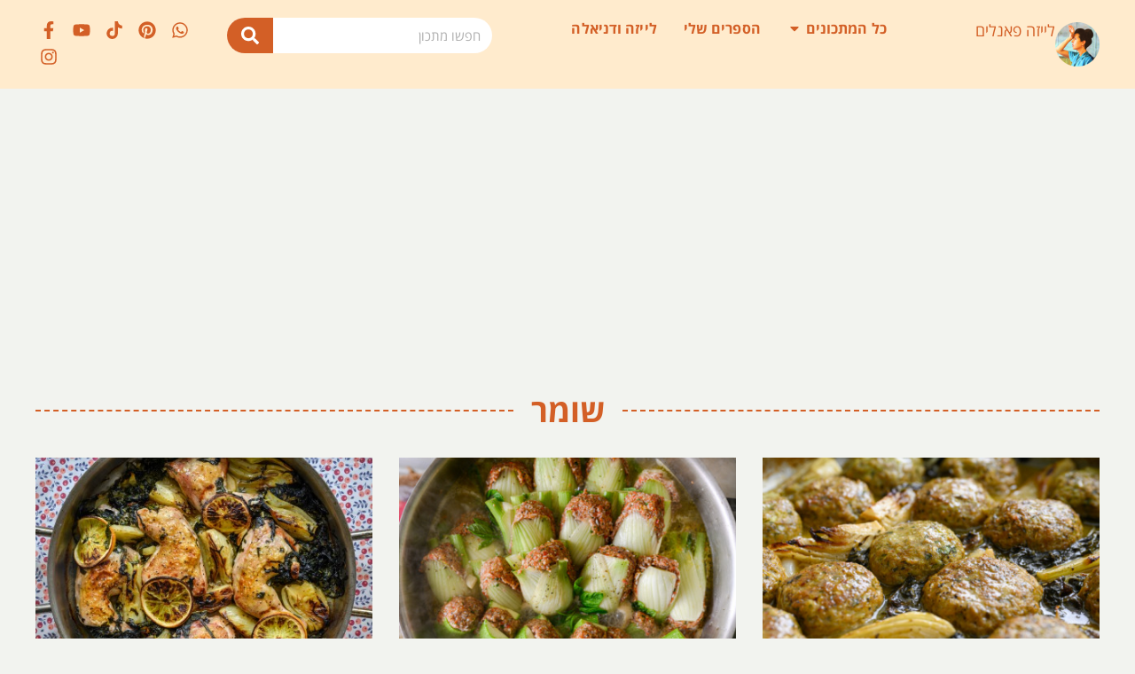

--- FILE ---
content_type: text/html; charset=UTF-8
request_url: https://lizapanelim.com/tag/%D7%A9%D7%95%D7%9E%D7%A8/
body_size: 44828
content:
<!doctype html>
<html dir="rtl" lang="he-IL">
<head><meta charset="UTF-8"><script>if(navigator.userAgent.match(/MSIE|Internet Explorer/i)||navigator.userAgent.match(/Trident\/7\..*?rv:11/i)){var href=document.location.href;if(!href.match(/[?&]nowprocket/)){if(href.indexOf("?")==-1){if(href.indexOf("#")==-1){document.location.href=href+"?nowprocket=1"}else{document.location.href=href.replace("#","?nowprocket=1#")}}else{if(href.indexOf("#")==-1){document.location.href=href+"&nowprocket=1"}else{document.location.href=href.replace("#","&nowprocket=1#")}}}}</script><script>(()=>{class RocketLazyLoadScripts{constructor(){this.v="2.0.4",this.userEvents=["keydown","keyup","mousedown","mouseup","mousemove","mouseover","mouseout","touchmove","touchstart","touchend","touchcancel","wheel","click","dblclick","input"],this.attributeEvents=["onblur","onclick","oncontextmenu","ondblclick","onfocus","onmousedown","onmouseenter","onmouseleave","onmousemove","onmouseout","onmouseover","onmouseup","onmousewheel","onscroll","onsubmit"]}async t(){this.i(),this.o(),/iP(ad|hone)/.test(navigator.userAgent)&&this.h(),this.u(),this.l(this),this.m(),this.k(this),this.p(this),this._(),await Promise.all([this.R(),this.L()]),this.lastBreath=Date.now(),this.S(this),this.P(),this.D(),this.O(),this.M(),await this.C(this.delayedScripts.normal),await this.C(this.delayedScripts.defer),await this.C(this.delayedScripts.async),await this.T(),await this.F(),await this.j(),await this.A(),window.dispatchEvent(new Event("rocket-allScriptsLoaded")),this.everythingLoaded=!0,this.lastTouchEnd&&await new Promise(t=>setTimeout(t,500-Date.now()+this.lastTouchEnd)),this.I(),this.H(),this.U(),this.W()}i(){this.CSPIssue=sessionStorage.getItem("rocketCSPIssue"),document.addEventListener("securitypolicyviolation",t=>{this.CSPIssue||"script-src-elem"!==t.violatedDirective||"data"!==t.blockedURI||(this.CSPIssue=!0,sessionStorage.setItem("rocketCSPIssue",!0))},{isRocket:!0})}o(){window.addEventListener("pageshow",t=>{this.persisted=t.persisted,this.realWindowLoadedFired=!0},{isRocket:!0}),window.addEventListener("pagehide",()=>{this.onFirstUserAction=null},{isRocket:!0})}h(){let t;function e(e){t=e}window.addEventListener("touchstart",e,{isRocket:!0}),window.addEventListener("touchend",function i(o){o.changedTouches[0]&&t.changedTouches[0]&&Math.abs(o.changedTouches[0].pageX-t.changedTouches[0].pageX)<10&&Math.abs(o.changedTouches[0].pageY-t.changedTouches[0].pageY)<10&&o.timeStamp-t.timeStamp<200&&(window.removeEventListener("touchstart",e,{isRocket:!0}),window.removeEventListener("touchend",i,{isRocket:!0}),"INPUT"===o.target.tagName&&"text"===o.target.type||(o.target.dispatchEvent(new TouchEvent("touchend",{target:o.target,bubbles:!0})),o.target.dispatchEvent(new MouseEvent("mouseover",{target:o.target,bubbles:!0})),o.target.dispatchEvent(new PointerEvent("click",{target:o.target,bubbles:!0,cancelable:!0,detail:1,clientX:o.changedTouches[0].clientX,clientY:o.changedTouches[0].clientY})),event.preventDefault()))},{isRocket:!0})}q(t){this.userActionTriggered||("mousemove"!==t.type||this.firstMousemoveIgnored?"keyup"===t.type||"mouseover"===t.type||"mouseout"===t.type||(this.userActionTriggered=!0,this.onFirstUserAction&&this.onFirstUserAction()):this.firstMousemoveIgnored=!0),"click"===t.type&&t.preventDefault(),t.stopPropagation(),t.stopImmediatePropagation(),"touchstart"===this.lastEvent&&"touchend"===t.type&&(this.lastTouchEnd=Date.now()),"click"===t.type&&(this.lastTouchEnd=0),this.lastEvent=t.type,t.composedPath&&t.composedPath()[0].getRootNode()instanceof ShadowRoot&&(t.rocketTarget=t.composedPath()[0]),this.savedUserEvents.push(t)}u(){this.savedUserEvents=[],this.userEventHandler=this.q.bind(this),this.userEvents.forEach(t=>window.addEventListener(t,this.userEventHandler,{passive:!1,isRocket:!0})),document.addEventListener("visibilitychange",this.userEventHandler,{isRocket:!0})}U(){this.userEvents.forEach(t=>window.removeEventListener(t,this.userEventHandler,{passive:!1,isRocket:!0})),document.removeEventListener("visibilitychange",this.userEventHandler,{isRocket:!0}),this.savedUserEvents.forEach(t=>{(t.rocketTarget||t.target).dispatchEvent(new window[t.constructor.name](t.type,t))})}m(){const t="return false",e=Array.from(this.attributeEvents,t=>"data-rocket-"+t),i="["+this.attributeEvents.join("],[")+"]",o="[data-rocket-"+this.attributeEvents.join("],[data-rocket-")+"]",s=(e,i,o)=>{o&&o!==t&&(e.setAttribute("data-rocket-"+i,o),e["rocket"+i]=new Function("event",o),e.setAttribute(i,t))};new MutationObserver(t=>{for(const n of t)"attributes"===n.type&&(n.attributeName.startsWith("data-rocket-")||this.everythingLoaded?n.attributeName.startsWith("data-rocket-")&&this.everythingLoaded&&this.N(n.target,n.attributeName.substring(12)):s(n.target,n.attributeName,n.target.getAttribute(n.attributeName))),"childList"===n.type&&n.addedNodes.forEach(t=>{if(t.nodeType===Node.ELEMENT_NODE)if(this.everythingLoaded)for(const i of[t,...t.querySelectorAll(o)])for(const t of i.getAttributeNames())e.includes(t)&&this.N(i,t.substring(12));else for(const e of[t,...t.querySelectorAll(i)])for(const t of e.getAttributeNames())this.attributeEvents.includes(t)&&s(e,t,e.getAttribute(t))})}).observe(document,{subtree:!0,childList:!0,attributeFilter:[...this.attributeEvents,...e]})}I(){this.attributeEvents.forEach(t=>{document.querySelectorAll("[data-rocket-"+t+"]").forEach(e=>{this.N(e,t)})})}N(t,e){const i=t.getAttribute("data-rocket-"+e);i&&(t.setAttribute(e,i),t.removeAttribute("data-rocket-"+e))}k(t){Object.defineProperty(HTMLElement.prototype,"onclick",{get(){return this.rocketonclick||null},set(e){this.rocketonclick=e,this.setAttribute(t.everythingLoaded?"onclick":"data-rocket-onclick","this.rocketonclick(event)")}})}S(t){function e(e,i){let o=e[i];e[i]=null,Object.defineProperty(e,i,{get:()=>o,set(s){t.everythingLoaded?o=s:e["rocket"+i]=o=s}})}e(document,"onreadystatechange"),e(window,"onload"),e(window,"onpageshow");try{Object.defineProperty(document,"readyState",{get:()=>t.rocketReadyState,set(e){t.rocketReadyState=e},configurable:!0}),document.readyState="loading"}catch(t){console.log("WPRocket DJE readyState conflict, bypassing")}}l(t){this.originalAddEventListener=EventTarget.prototype.addEventListener,this.originalRemoveEventListener=EventTarget.prototype.removeEventListener,this.savedEventListeners=[],EventTarget.prototype.addEventListener=function(e,i,o){o&&o.isRocket||!t.B(e,this)&&!t.userEvents.includes(e)||t.B(e,this)&&!t.userActionTriggered||e.startsWith("rocket-")||t.everythingLoaded?t.originalAddEventListener.call(this,e,i,o):(t.savedEventListeners.push({target:this,remove:!1,type:e,func:i,options:o}),"mouseenter"!==e&&"mouseleave"!==e||t.originalAddEventListener.call(this,e,t.savedUserEvents.push,o))},EventTarget.prototype.removeEventListener=function(e,i,o){o&&o.isRocket||!t.B(e,this)&&!t.userEvents.includes(e)||t.B(e,this)&&!t.userActionTriggered||e.startsWith("rocket-")||t.everythingLoaded?t.originalRemoveEventListener.call(this,e,i,o):t.savedEventListeners.push({target:this,remove:!0,type:e,func:i,options:o})}}J(t,e){this.savedEventListeners=this.savedEventListeners.filter(i=>{let o=i.type,s=i.target||window;return e!==o||t!==s||(this.B(o,s)&&(i.type="rocket-"+o),this.$(i),!1)})}H(){EventTarget.prototype.addEventListener=this.originalAddEventListener,EventTarget.prototype.removeEventListener=this.originalRemoveEventListener,this.savedEventListeners.forEach(t=>this.$(t))}$(t){t.remove?this.originalRemoveEventListener.call(t.target,t.type,t.func,t.options):this.originalAddEventListener.call(t.target,t.type,t.func,t.options)}p(t){let e;function i(e){return t.everythingLoaded?e:e.split(" ").map(t=>"load"===t||t.startsWith("load.")?"rocket-jquery-load":t).join(" ")}function o(o){function s(e){const s=o.fn[e];o.fn[e]=o.fn.init.prototype[e]=function(){return this[0]===window&&t.userActionTriggered&&("string"==typeof arguments[0]||arguments[0]instanceof String?arguments[0]=i(arguments[0]):"object"==typeof arguments[0]&&Object.keys(arguments[0]).forEach(t=>{const e=arguments[0][t];delete arguments[0][t],arguments[0][i(t)]=e})),s.apply(this,arguments),this}}if(o&&o.fn&&!t.allJQueries.includes(o)){const e={DOMContentLoaded:[],"rocket-DOMContentLoaded":[]};for(const t in e)document.addEventListener(t,()=>{e[t].forEach(t=>t())},{isRocket:!0});o.fn.ready=o.fn.init.prototype.ready=function(i){function s(){parseInt(o.fn.jquery)>2?setTimeout(()=>i.bind(document)(o)):i.bind(document)(o)}return"function"==typeof i&&(t.realDomReadyFired?!t.userActionTriggered||t.fauxDomReadyFired?s():e["rocket-DOMContentLoaded"].push(s):e.DOMContentLoaded.push(s)),o([])},s("on"),s("one"),s("off"),t.allJQueries.push(o)}e=o}t.allJQueries=[],o(window.jQuery),Object.defineProperty(window,"jQuery",{get:()=>e,set(t){o(t)}})}P(){const t=new Map;document.write=document.writeln=function(e){const i=document.currentScript,o=document.createRange(),s=i.parentElement;let n=t.get(i);void 0===n&&(n=i.nextSibling,t.set(i,n));const c=document.createDocumentFragment();o.setStart(c,0),c.appendChild(o.createContextualFragment(e)),s.insertBefore(c,n)}}async R(){return new Promise(t=>{this.userActionTriggered?t():this.onFirstUserAction=t})}async L(){return new Promise(t=>{document.addEventListener("DOMContentLoaded",()=>{this.realDomReadyFired=!0,t()},{isRocket:!0})})}async j(){return this.realWindowLoadedFired?Promise.resolve():new Promise(t=>{window.addEventListener("load",t,{isRocket:!0})})}M(){this.pendingScripts=[];this.scriptsMutationObserver=new MutationObserver(t=>{for(const e of t)e.addedNodes.forEach(t=>{"SCRIPT"!==t.tagName||t.noModule||t.isWPRocket||this.pendingScripts.push({script:t,promise:new Promise(e=>{const i=()=>{const i=this.pendingScripts.findIndex(e=>e.script===t);i>=0&&this.pendingScripts.splice(i,1),e()};t.addEventListener("load",i,{isRocket:!0}),t.addEventListener("error",i,{isRocket:!0}),setTimeout(i,1e3)})})})}),this.scriptsMutationObserver.observe(document,{childList:!0,subtree:!0})}async F(){await this.X(),this.pendingScripts.length?(await this.pendingScripts[0].promise,await this.F()):this.scriptsMutationObserver.disconnect()}D(){this.delayedScripts={normal:[],async:[],defer:[]},document.querySelectorAll("script[type$=rocketlazyloadscript]").forEach(t=>{t.hasAttribute("data-rocket-src")?t.hasAttribute("async")&&!1!==t.async?this.delayedScripts.async.push(t):t.hasAttribute("defer")&&!1!==t.defer||"module"===t.getAttribute("data-rocket-type")?this.delayedScripts.defer.push(t):this.delayedScripts.normal.push(t):this.delayedScripts.normal.push(t)})}async _(){await this.L();let t=[];document.querySelectorAll("script[type$=rocketlazyloadscript][data-rocket-src]").forEach(e=>{let i=e.getAttribute("data-rocket-src");if(i&&!i.startsWith("data:")){i.startsWith("//")&&(i=location.protocol+i);try{const o=new URL(i).origin;o!==location.origin&&t.push({src:o,crossOrigin:e.crossOrigin||"module"===e.getAttribute("data-rocket-type")})}catch(t){}}}),t=[...new Map(t.map(t=>[JSON.stringify(t),t])).values()],this.Y(t,"preconnect")}async G(t){if(await this.K(),!0!==t.noModule||!("noModule"in HTMLScriptElement.prototype))return new Promise(e=>{let i;function o(){(i||t).setAttribute("data-rocket-status","executed"),e()}try{if(navigator.userAgent.includes("Firefox/")||""===navigator.vendor||this.CSPIssue)i=document.createElement("script"),[...t.attributes].forEach(t=>{let e=t.nodeName;"type"!==e&&("data-rocket-type"===e&&(e="type"),"data-rocket-src"===e&&(e="src"),i.setAttribute(e,t.nodeValue))}),t.text&&(i.text=t.text),t.nonce&&(i.nonce=t.nonce),i.hasAttribute("src")?(i.addEventListener("load",o,{isRocket:!0}),i.addEventListener("error",()=>{i.setAttribute("data-rocket-status","failed-network"),e()},{isRocket:!0}),setTimeout(()=>{i.isConnected||e()},1)):(i.text=t.text,o()),i.isWPRocket=!0,t.parentNode.replaceChild(i,t);else{const i=t.getAttribute("data-rocket-type"),s=t.getAttribute("data-rocket-src");i?(t.type=i,t.removeAttribute("data-rocket-type")):t.removeAttribute("type"),t.addEventListener("load",o,{isRocket:!0}),t.addEventListener("error",i=>{this.CSPIssue&&i.target.src.startsWith("data:")?(console.log("WPRocket: CSP fallback activated"),t.removeAttribute("src"),this.G(t).then(e)):(t.setAttribute("data-rocket-status","failed-network"),e())},{isRocket:!0}),s?(t.fetchPriority="high",t.removeAttribute("data-rocket-src"),t.src=s):t.src="data:text/javascript;base64,"+window.btoa(unescape(encodeURIComponent(t.text)))}}catch(i){t.setAttribute("data-rocket-status","failed-transform"),e()}});t.setAttribute("data-rocket-status","skipped")}async C(t){const e=t.shift();return e?(e.isConnected&&await this.G(e),this.C(t)):Promise.resolve()}O(){this.Y([...this.delayedScripts.normal,...this.delayedScripts.defer,...this.delayedScripts.async],"preload")}Y(t,e){this.trash=this.trash||[];let i=!0;var o=document.createDocumentFragment();t.forEach(t=>{const s=t.getAttribute&&t.getAttribute("data-rocket-src")||t.src;if(s&&!s.startsWith("data:")){const n=document.createElement("link");n.href=s,n.rel=e,"preconnect"!==e&&(n.as="script",n.fetchPriority=i?"high":"low"),t.getAttribute&&"module"===t.getAttribute("data-rocket-type")&&(n.crossOrigin=!0),t.crossOrigin&&(n.crossOrigin=t.crossOrigin),t.integrity&&(n.integrity=t.integrity),t.nonce&&(n.nonce=t.nonce),o.appendChild(n),this.trash.push(n),i=!1}}),document.head.appendChild(o)}W(){this.trash.forEach(t=>t.remove())}async T(){try{document.readyState="interactive"}catch(t){}this.fauxDomReadyFired=!0;try{await this.K(),this.J(document,"readystatechange"),document.dispatchEvent(new Event("rocket-readystatechange")),await this.K(),document.rocketonreadystatechange&&document.rocketonreadystatechange(),await this.K(),this.J(document,"DOMContentLoaded"),document.dispatchEvent(new Event("rocket-DOMContentLoaded")),await this.K(),this.J(window,"DOMContentLoaded"),window.dispatchEvent(new Event("rocket-DOMContentLoaded"))}catch(t){console.error(t)}}async A(){try{document.readyState="complete"}catch(t){}try{await this.K(),this.J(document,"readystatechange"),document.dispatchEvent(new Event("rocket-readystatechange")),await this.K(),document.rocketonreadystatechange&&document.rocketonreadystatechange(),await this.K(),this.J(window,"load"),window.dispatchEvent(new Event("rocket-load")),await this.K(),window.rocketonload&&window.rocketonload(),await this.K(),this.allJQueries.forEach(t=>t(window).trigger("rocket-jquery-load")),await this.K(),this.J(window,"pageshow");const t=new Event("rocket-pageshow");t.persisted=this.persisted,window.dispatchEvent(t),await this.K(),window.rocketonpageshow&&window.rocketonpageshow({persisted:this.persisted})}catch(t){console.error(t)}}async K(){Date.now()-this.lastBreath>45&&(await this.X(),this.lastBreath=Date.now())}async X(){return document.hidden?new Promise(t=>setTimeout(t)):new Promise(t=>requestAnimationFrame(t))}B(t,e){return e===document&&"readystatechange"===t||(e===document&&"DOMContentLoaded"===t||(e===window&&"DOMContentLoaded"===t||(e===window&&"load"===t||e===window&&"pageshow"===t)))}static run(){(new RocketLazyLoadScripts).t()}}RocketLazyLoadScripts.run()})();</script>
	
	<meta name="viewport" content="width=device-width, initial-scale=1">
	<link rel="profile" href="https://gmpg.org/xfn/11">
	<meta name='robots' content='index, follow, max-image-preview:large, max-snippet:-1, max-video-preview:-1' />

	<!-- This site is optimized with the Yoast SEO plugin v26.6 - https://yoast.com/wordpress/plugins/seo/ -->
	<title>שומר | לייזה פאנלים</title>
<style id="rocket-critical-css">ul{box-sizing:border-box}:root{--wp-block-synced-color:#7a00df;--wp-block-synced-color--rgb:122,0,223;--wp-bound-block-color:var(--wp-block-synced-color);--wp-editor-canvas-background:#ddd;--wp-admin-theme-color:#007cba;--wp-admin-theme-color--rgb:0,124,186;--wp-admin-theme-color-darker-10:#006ba1;--wp-admin-theme-color-darker-10--rgb:0,107,160.5;--wp-admin-theme-color-darker-20:#005a87;--wp-admin-theme-color-darker-20--rgb:0,90,135;--wp-admin-border-width-focus:2px}:root{--wp--preset--font-size--normal:16px;--wp--preset--font-size--huge:42px}.screen-reader-text{border:0;clip-path:inset(50%);height:1px;margin:-1px;overflow:hidden;padding:0;position:absolute;width:1px;word-wrap:normal!important}html{line-height:1.15;-webkit-text-size-adjust:100%}*,:after,:before{box-sizing:border-box}body{margin:0;font-family:-apple-system,BlinkMacSystemFont,Segoe UI,Roboto,Helvetica Neue,Arial,Noto Sans,sans-serif,Apple Color Emoji,Segoe UI Emoji,Segoe UI Symbol,Noto Color Emoji;font-size:1rem;font-weight:400;line-height:1.5;color:#333;background-color:#fff;-webkit-font-smoothing:antialiased;-moz-osx-font-smoothing:grayscale}h2,h3,h4,h5{-webkit-margin-before:.5rem;margin-block-start:.5rem;-webkit-margin-after:1rem;margin-block-end:1rem;font-family:inherit;font-weight:500;line-height:1.2;color:inherit}h2{font-size:2rem}h3{font-size:1.75rem}h4{font-size:1.5rem}h5{font-size:1.25rem}p{-webkit-margin-before:0;margin-block-start:0;-webkit-margin-after:.9rem;margin-block-end:.9rem}a{background-color:transparent;text-decoration:none;color:#c36}img{border-style:none;height:auto;max-width:100%}label{display:inline-block;line-height:1;vertical-align:middle}button,input{font-family:inherit;font-size:1rem;line-height:1.5;margin:0}input[type=search],input[type=text]{width:100%;border:1px solid #666;border-radius:3px;padding:.5rem 1rem}button,input{overflow:visible}button{text-transform:none}[type=submit],button{width:auto;-webkit-appearance:button}[type=submit]::-moz-focus-inner,button::-moz-focus-inner{border-style:none;padding:0}[type=submit]:-moz-focusring,button:-moz-focusring{outline:1px dotted ButtonText}[type=submit],button{display:inline-block;font-weight:400;color:#c36;text-align:center;white-space:nowrap;background-color:transparent;border:1px solid #c36;padding:.5rem 1rem;font-size:1rem;border-radius:3px}[type=search]{-webkit-appearance:textfield;outline-offset:-2px}[type=search]::-webkit-search-decoration{-webkit-appearance:none}::-webkit-file-upload-button{-webkit-appearance:button;font:inherit}li,ul{-webkit-margin-before:0;margin-block-start:0;-webkit-margin-after:0;margin-block-end:0;border:0;outline:0;font-size:100%;vertical-align:baseline;background:transparent}.screen-reader-text{clip:rect(1px,1px,1px,1px);height:1px;overflow:hidden;position:absolute!important;width:1px;word-wrap:normal!important}.site-navigation{grid-area:nav-menu;display:flex;align-items:center;flex-grow:1}:root{--direction-multiplier:1}body.rtl,html[dir=rtl]{--direction-multiplier:-1}.elementor-screen-only,.screen-reader-text{height:1px;margin:-1px;overflow:hidden;padding:0;position:absolute;top:-10000em;width:1px;clip:rect(0,0,0,0);border:0}.elementor *,.elementor :after,.elementor :before{box-sizing:border-box}.elementor a{box-shadow:none;text-decoration:none}.elementor img{border:none;border-radius:0;box-shadow:none;height:auto;max-width:100%}.elementor-element{--flex-direction:initial;--flex-wrap:initial;--justify-content:initial;--align-items:initial;--align-content:initial;--gap:initial;--flex-basis:initial;--flex-grow:initial;--flex-shrink:initial;--order:initial;--align-self:initial;align-self:var(--align-self);flex-basis:var(--flex-basis);flex-grow:var(--flex-grow);flex-shrink:var(--flex-shrink);order:var(--order)}:root{--page-title-display:block}.elementor-section{position:relative}.elementor-section .elementor-container{display:flex;margin-left:auto;margin-right:auto;position:relative}@media (max-width:1024px){.elementor-section .elementor-container{flex-wrap:wrap}}.elementor-section.elementor-section-boxed>.elementor-container{max-width:1140px}.elementor-widget-wrap{align-content:flex-start;flex-wrap:wrap;position:relative;width:100%}.elementor:not(.elementor-bc-flex-widget) .elementor-widget-wrap{display:flex}.elementor-widget-wrap>.elementor-element{width:100%}.elementor-widget{position:relative}.elementor-widget:not(:last-child){margin-bottom:var(--kit-widget-spacing,20px)}.elementor-widget:not(:last-child).elementor-widget__width-auto{margin-bottom:0}.elementor-column{display:flex;min-height:1px;position:relative}.elementor-column-gap-default>.elementor-column>.elementor-element-populated{padding:10px}@media (min-width:768px){.elementor-column.elementor-col-100{width:100%}}@media (max-width:767px){.elementor-column{width:100%}}.elementor-grid{display:grid;grid-column-gap:var(--grid-column-gap);grid-row-gap:var(--grid-row-gap)}.elementor-grid .elementor-grid-item{min-width:0}.elementor-grid-0 .elementor-grid{display:inline-block;margin-bottom:calc(-1 * var(--grid-row-gap));width:100%;word-spacing:var(--grid-column-gap)}.elementor-grid-0 .elementor-grid .elementor-grid-item{display:inline-block;margin-bottom:var(--grid-row-gap);word-break:break-word}.elementor-grid-3 .elementor-grid{grid-template-columns:repeat(3,1fr)}@media (max-width:1024px){.elementor-grid-tablet-3 .elementor-grid{grid-template-columns:repeat(3,1fr)}}@media (max-width:767px){.elementor-grid-mobile-2 .elementor-grid{grid-template-columns:repeat(2,1fr)}}@media (prefers-reduced-motion:no-preference){html{scroll-behavior:smooth}}.e-con{--border-radius:0;--border-top-width:0px;--border-right-width:0px;--border-bottom-width:0px;--border-left-width:0px;--border-style:initial;--border-color:initial;--container-widget-width:100%;--container-widget-height:initial;--container-widget-flex-grow:0;--container-widget-align-self:initial;--content-width:min(100%,var(--container-max-width,1140px));--width:100%;--min-height:initial;--height:auto;--text-align:initial;--margin-top:0px;--margin-right:0px;--margin-bottom:0px;--margin-left:0px;--padding-top:var(--container-default-padding-top,10px);--padding-right:var(--container-default-padding-right,10px);--padding-bottom:var(--container-default-padding-bottom,10px);--padding-left:var(--container-default-padding-left,10px);--position:relative;--z-index:revert;--overflow:visible;--gap:var(--widgets-spacing,20px);--row-gap:var(--widgets-spacing-row,20px);--column-gap:var(--widgets-spacing-column,20px);--overlay-mix-blend-mode:initial;--overlay-opacity:1;--e-con-grid-template-columns:repeat(3,1fr);--e-con-grid-template-rows:repeat(2,1fr);border-radius:var(--border-radius);height:var(--height);min-height:var(--min-height);min-width:0;overflow:var(--overflow);position:var(--position);width:var(--width);z-index:var(--z-index);--flex-wrap-mobile:wrap;margin-block-end:var(--margin-block-end);margin-block-start:var(--margin-block-start);margin-inline-end:var(--margin-inline-end);margin-inline-start:var(--margin-inline-start);padding-inline-end:var(--padding-inline-end);padding-inline-start:var(--padding-inline-start)}.e-con{--margin-block-start:var(--margin-top);--margin-block-end:var(--margin-bottom);--margin-inline-start:var(--margin-left);--margin-inline-end:var(--margin-right);--padding-inline-start:var(--padding-left);--padding-inline-end:var(--padding-right);--padding-block-start:var(--padding-top);--padding-block-end:var(--padding-bottom);--border-block-start-width:var(--border-top-width);--border-block-end-width:var(--border-bottom-width);--border-inline-start-width:var(--border-left-width);--border-inline-end-width:var(--border-right-width)}body.rtl .e-con{--padding-inline-start:var(--padding-right);--padding-inline-end:var(--padding-left);--margin-inline-start:var(--margin-right);--margin-inline-end:var(--margin-left);--border-inline-start-width:var(--border-right-width);--border-inline-end-width:var(--border-left-width)}.e-con.e-flex{--flex-direction:column;--flex-basis:auto;--flex-grow:0;--flex-shrink:1;flex:var(--flex-grow) var(--flex-shrink) var(--flex-basis)}.e-con-full,.e-con>.e-con-inner{padding-block-end:var(--padding-block-end);padding-block-start:var(--padding-block-start);text-align:var(--text-align)}.e-con-full.e-flex,.e-con.e-flex>.e-con-inner{flex-direction:var(--flex-direction)}.e-con,.e-con>.e-con-inner{display:var(--display)}.e-con-boxed.e-flex{align-content:normal;align-items:normal;flex-direction:column;flex-wrap:nowrap;justify-content:normal}.e-con-boxed{gap:initial;text-align:initial}.e-con.e-flex>.e-con-inner{align-content:var(--align-content);align-items:var(--align-items);align-self:auto;flex-basis:auto;flex-grow:1;flex-shrink:1;flex-wrap:var(--flex-wrap);justify-content:var(--justify-content)}.e-con>.e-con-inner{gap:var(--row-gap) var(--column-gap);height:100%;margin:0 auto;max-width:var(--content-width);padding-inline-end:0;padding-inline-start:0;width:100%}.e-con .elementor-widget.elementor-widget{margin-block-end:0}.e-con:before{border-block-end-width:var(--border-block-end-width);border-block-start-width:var(--border-block-start-width);border-color:var(--border-color);border-inline-end-width:var(--border-inline-end-width);border-inline-start-width:var(--border-inline-start-width);border-radius:var(--border-radius);border-style:var(--border-style);content:var(--background-overlay);display:block;height:max(100% + var(--border-top-width) + var(--border-bottom-width),100%);left:calc(0px - var(--border-left-width));mix-blend-mode:var(--overlay-mix-blend-mode);opacity:var(--overlay-opacity);position:absolute;top:calc(0px - var(--border-top-width));width:max(100% + var(--border-left-width) + var(--border-right-width),100%)}.e-con .elementor-widget{min-width:0}.e-con>.e-con-inner>.elementor-widget>.elementor-widget-container,.e-con>.elementor-widget>.elementor-widget-container{height:100%}.e-con.e-con>.e-con-inner>.elementor-widget,.elementor.elementor .e-con>.elementor-widget{max-width:100%}.e-con .elementor-widget:not(:last-child){--kit-widget-spacing:0px}@media (max-width:767px){.e-con.e-flex{--width:100%;--flex-wrap:var(--flex-wrap-mobile)}}.elementor-heading-title{line-height:1;margin:0;padding:0}.elementor-icon{color:#69727d;display:inline-block;font-size:50px;line-height:1;text-align:center}.elementor-icon svg{display:block;height:1em;position:relative;width:1em}.elementor-icon svg:before{left:50%;position:absolute;transform:translateX(-50%)}.elementor-shape-rounded .elementor-icon{border-radius:10%}@media (max-width:767px){.elementor .elementor-hidden-mobile{display:none}}@media (min-width:768px) and (max-width:1024px){.elementor .elementor-hidden-tablet{display:none}}@media (min-width:1025px) and (max-width:99999px){.elementor .elementor-hidden-desktop{display:none}}.elementor-widget-image{text-align:center}.elementor-widget-image a{display:inline-block}.elementor-widget-image img{display:inline-block;vertical-align:middle}.elementor-search-form{display:block}.elementor-search-form .e-font-icon-svg-container{align-items:center;display:flex;height:100%;justify-content:center;width:100%}.elementor-search-form button,.elementor-search-form input[type=search]{-webkit-appearance:none;-moz-appearance:none;background:none;border:0;display:inline-block;font-size:15px;line-height:1;margin:0;min-width:0;padding:0;vertical-align:middle;white-space:normal}.elementor-search-form button{background-color:#69727d;border-radius:0;color:#fff;font-size:var(--e-search-form-submit-icon-size,16px)}.elementor-search-form__container{border:0 solid transparent;display:flex;min-height:50px;overflow:hidden}.elementor-search-form__container:not(.elementor-search-form--full-screen){background:#f1f2f3}.elementor-search-form__input{color:#3f444b;flex-basis:100%}.elementor-search-form__input::-moz-placeholder{color:inherit;font-family:inherit;opacity:.6}.elementor-search-form__submit{font-size:var(--e-search-form-submit-icon-size,16px)}.elementor-search-form__submit svg{fill:var(--e-search-form-submit-text-color,#fff);height:var(--e-search-form-submit-icon-size,16px);width:var(--e-search-form-submit-icon-size,16px)}.elementor-search-form .elementor-search-form__submit{border:none;border-radius:0;color:var(--e-search-form-submit-text-color,#fff)}.elementor-search-form--skin-full_screen .elementor-search-form input[type=search].elementor-search-form__input{border:solid #fff;border-width:0 0 1px;color:#fff;font-size:50px;line-height:1.5;text-align:center}.elementor-search-form--skin-full_screen .elementor-search-form__toggle{color:var(--e-search-form-toggle-color,#33373d);display:inline-block;font-size:var(--e-search-form-toggle-size,33px);vertical-align:middle}.elementor-search-form--skin-full_screen .elementor-search-form__toggle .e-font-icon-svg-container{background-color:var(--e-search-form-toggle-background-color,rgba(0,0,0,.05));border-color:var(--e-search-form-toggle-color,#33373d);border-radius:var(--e-search-form-toggle-border-radius,3px);border-style:solid;border-width:var(--e-search-form-toggle-border-width,0);display:block;height:var(--e-search-form-toggle-size,33px);position:relative;width:var(--e-search-form-toggle-size,33px)}.elementor-search-form--skin-full_screen .elementor-search-form__toggle .e-font-icon-svg-container svg,.elementor-search-form--skin-full_screen .elementor-search-form__toggle .e-font-icon-svg-container:before{left:50%;position:absolute;top:50%;transform:translate(-50%,-50%)}.elementor-search-form--skin-full_screen .elementor-search-form__toggle .e-font-icon-svg-container:before{font-size:var(--e-search-form-toggle-icon-size,.55em)}.elementor-search-form--skin-full_screen .elementor-search-form__toggle .e-font-icon-svg-container svg{fill:var(--e-search-form-toggle-color,#33373d);height:var(--e-search-form-toggle-icon-size,.55em);width:var(--e-search-form-toggle-icon-size,.55em)}.elementor-search-form--skin-full_screen .elementor-search-form__container{align-items:center;background-color:rgba(0,0,0,.8);height:100vh;inset:0;padding:0 15%;position:fixed;z-index:9998}.elementor-search-form--skin-full_screen .elementor-search-form__container:not(.elementor-search-form--full-screen){opacity:0;overflow:hidden;transform:scale(0)}.elementor-search-form--skin-full_screen .elementor-search-form__container:not(.elementor-search-form--full-screen) .dialog-lightbox-close-button{display:none}.elementor-widget-heading .elementor-heading-title[class*=elementor-size-]>a{color:inherit;font-size:inherit;line-height:inherit}.elementor-widget-n-menu{--n-menu-direction:column;--n-menu-wrapper-display:flex;--n-menu-heading-justify-content:initial;--n-menu-title-color-normal:#1f2124;--n-menu-title-color-active:#58d0f5;--n-menu-icon-color:var(--n-menu-title-color-normal);--n-menu-icon-color-active:var(--n-menu-title-color-active);--n-menu-icon-color-hover:var(--n-menu-title-color-hover);--n-menu-title-normal-color-dropdown:var(--n-menu-title-color-normal);--n-menu-title-active-color-dropdown:var(--n-menu-title-color-active);--n-menu-title-hover-color-fallback:#1f2124;--n-menu-title-font-size:1rem;--n-menu-title-justify-content:initial;--n-menu-title-flex-grow:initial;--n-menu-title-justify-content-mobile:initial;--n-menu-title-space-between:0px;--n-menu-title-distance-from-content:0px;--n-menu-title-color-hover:#1f2124;--n-menu-title-padding:0.5rem 1rem;--n-menu-title-line-height:1.5;--n-menu-title-order:initial;--n-menu-title-direction:initial;--n-menu-title-align-items:center;--n-menu-toggle-align:center;--n-menu-toggle-icon-wrapper-animation-duration:500ms;--n-menu-toggle-icon-hover-duration:500ms;--n-menu-toggle-icon-size:20px;--n-menu-toggle-icon-color:#1f2124;--n-menu-toggle-icon-color-hover:var(--n-menu-toggle-icon-color);--n-menu-toggle-icon-color-active:var(--n-menu-toggle-icon-color);--n-menu-toggle-icon-border-radius:initial;--n-menu-toggle-icon-padding:initial;--n-menu-toggle-icon-distance-from-dropdown:0px;--n-menu-icon-align-items:center;--n-menu-icon-order:initial;--n-menu-icon-gap:5px;--n-menu-dropdown-icon-gap:5px;--n-menu-dropdown-indicator-size:initial;--n-menu-dropdown-indicator-rotate:initial;--n-menu-dropdown-indicator-space:initial;--n-menu-dropdown-indicator-color-normal:initial;--n-menu-dropdown-indicator-color-hover:initial;--n-menu-dropdown-indicator-color-active:initial;--n-menu-dropdown-content-max-width:initial;--n-menu-dropdown-content-box-border-color:#fff;--n-menu-dropdown-content-box-border-inline-start-width:medium;--n-menu-dropdown-content-box-border-block-end-width:medium;--n-menu-dropdown-content-box-border-block-start-width:medium;--n-menu-dropdown-content-box-border-inline-end-width:medium;--n-menu-dropdown-content-box-border-style:none;--n-menu-dropdown-headings-height:0px;--n-menu-divider-border-width:var(--n-menu-divider-width,2px);--n-menu-open-animation-duration:500ms;--n-menu-heading-overflow-x:initial;--n-menu-heading-wrap:wrap;--stretch-width:100%;--stretch-left:initial;--stretch-right:initial}.elementor-widget-n-menu .e-n-menu{display:flex;flex-direction:column;position:relative}.elementor-widget-n-menu .e-n-menu-wrapper{display:var(--n-menu-wrapper-display);flex-direction:column}.elementor-widget-n-menu .e-n-menu-heading{display:flex;flex-direction:row;flex-wrap:var(--n-menu-heading-wrap);justify-content:var(--n-menu-heading-justify-content);margin:initial;overflow-x:var(--n-menu-heading-overflow-x);padding:initial;row-gap:var(--n-menu-title-space-between);-ms-overflow-style:none;scrollbar-width:none}.elementor-widget-n-menu .e-n-menu-heading::-webkit-scrollbar{display:none}.elementor-widget-n-menu .e-n-menu-item{display:flex;list-style:none;margin-block:initial;padding-block:initial}.elementor-widget-n-menu .e-n-menu-item .e-n-menu-title{position:relative}.elementor-widget-n-menu .e-n-menu-item:not(:last-of-type) .e-n-menu-title:after{align-self:center;border-color:var(--n-menu-divider-color,#000);border-inline-start-style:var(--n-menu-divider-style,solid);border-inline-start-width:var(--n-menu-divider-border-width);content:var(--n-menu-divider-content,none);height:var(--n-menu-divider-height,35%);inset-inline-end:calc(var(--n-menu-title-space-between) / 2 * -1 - var(--n-menu-divider-border-width) / 2);position:absolute}.elementor-widget-n-menu .e-n-menu-content{background-color:transparent;display:flex;flex-direction:column;min-width:0;z-index:2147483620}.elementor-widget-n-menu .e-n-menu-content>.e-con{animation-duration:var(--n-menu-open-animation-duration);max-width:calc(100% - var(--margin-inline-start, var(--margin-left)) - var(--margin-inline-end, var(--margin-right)))}.elementor-widget-n-menu .e-n-menu-content>.e-con:not(.e-active){display:none}.elementor-widget-n-menu .e-n-menu-title{align-items:center;border:#fff;color:var(--n-menu-title-color-normal);display:flex;flex-direction:row;flex-grow:var(--n-menu-title-flex-grow);font-weight:500;gap:var(--n-menu-dropdown-indicator-space);justify-content:var(--n-menu-title-justify-content);margin:initial;padding:var(--n-menu-title-padding);white-space:nowrap}.elementor-widget-n-menu .e-n-menu-title-container{align-items:var(--n-menu-title-align-items);align-self:var(--n-menu-icon-align-items);display:flex;flex-direction:var(--n-menu-title-direction);gap:var(--n-menu-icon-gap);justify-content:var(--n-menu-title-justify-content)}.elementor-widget-n-menu .e-n-menu-title-text{align-items:center;display:flex;font-size:var(--n-menu-title-font-size);line-height:var(--n-menu-title-line-height)}.elementor-widget-n-menu .e-n-menu-title .e-n-menu-dropdown-icon{align-self:var(--n-menu-icon-align-items);background-color:initial;border:initial;color:inherit;display:flex;flex-direction:column;height:calc(var(--n-menu-title-font-size) * var(--n-menu-title-line-height));justify-content:center;margin-inline-start:var(--n-menu-dropdown-icon-gap);padding:initial;position:relative;text-align:center;transform:var(--n-menu-dropdown-indicator-rotate);width:-moz-fit-content;width:fit-content}.elementor-widget-n-menu .e-n-menu-title .e-n-menu-dropdown-icon span svg{height:var(--n-menu-dropdown-indicator-size,var(--n-menu-title-font-size));width:var(--n-menu-dropdown-indicator-size,var(--n-menu-title-font-size))}.elementor-widget-n-menu .e-n-menu-title .e-n-menu-dropdown-icon[aria-expanded=false] .e-n-menu-dropdown-icon-opened{display:none}.elementor-widget-n-menu .e-n-menu-title .e-n-menu-dropdown-icon[aria-expanded=false] .e-n-menu-dropdown-icon-closed{display:flex}.elementor-widget-n-menu .e-n-menu-title:not(.e-current):not(:hover) .e-n-menu-title-container .e-n-menu-title-text{color:var(--n-menu-title-color-normal)}.elementor-widget-n-menu .e-n-menu-title:not(.e-current):not(:hover) .e-n-menu-dropdown-icon svg{fill:var(--n-menu-dropdown-indicator-color-normal,var(--n-menu-title-color-normal))}.elementor-widget-n-menu .e-n-menu-toggle{align-self:var(--n-menu-toggle-align);background-color:initial;border:initial;color:inherit;display:none;padding:initial;position:relative;z-index:1000}.elementor-widget-n-menu .e-n-menu-toggle svg{fill:var(--n-menu-toggle-icon-color);height:auto;width:var(--n-menu-toggle-icon-size)}.elementor-widget-n-menu .e-n-menu-toggle span{align-items:center;border-radius:var(--n-menu-toggle-icon-border-radius);display:flex;justify-content:center;padding:var(--n-menu-toggle-icon-padding);text-align:center}.elementor-widget-n-menu .e-n-menu-toggle span.e-close{height:100%;inset:0;opacity:0;position:absolute;width:100%}.elementor-widget-n-menu .e-n-menu-toggle span.e-close svg{height:100%;-o-object-fit:contain;object-fit:contain}.elementor-widget-n-menu .e-n-menu:not([data-layout=dropdown]) .e-n-menu-item:not(:last-child){margin-inline-end:var(--n-menu-title-space-between)}.elementor-widget-n-menu .e-n-menu:not([data-layout=dropdown]) .e-n-menu-content{left:var(--stretch-left);position:absolute;right:var(--stretch-right);width:var(--stretch-width)}@media (max-width:1024px){.elementor.elementor .elementor-widget-n-menu.e-n-menu-tablet{--n-menu-wrapper-display:none}.elementor.elementor .elementor-widget-n-menu.e-n-menu-tablet .e-n-menu-toggle{display:flex}}.e-con>.elementor-widget-n-menu{--flex-grow:var(--container-widget-flex-grow)}.elementor-widget-social-icons.elementor-grid-0 .elementor-widget-container{font-size:0;line-height:1}.elementor-widget-social-icons .elementor-grid{grid-column-gap:var(--grid-column-gap,5px);grid-row-gap:var(--grid-row-gap,5px);grid-template-columns:var(--grid-template-columns);justify-content:var(--justify-content,center);justify-items:var(--justify-content,center)}.elementor-icon.elementor-social-icon{font-size:var(--icon-size,25px);height:calc(var(--icon-size, 25px) + 2 * var(--icon-padding, .5em));line-height:var(--icon-size,25px);width:calc(var(--icon-size, 25px) + 2 * var(--icon-padding, .5em))}.elementor-social-icon{--e-social-icon-icon-color:#fff;align-items:center;background-color:#69727d;display:inline-flex;justify-content:center;text-align:center}.elementor-social-icon svg{fill:var(--e-social-icon-icon-color)}.elementor-social-icon:last-child{margin:0}.elementor-social-icon-facebook-f{background-color:#3b5998}.elementor-social-icon-instagram{background-color:#262626}.elementor-social-icon-pinterest{background-color:#bd081c}.elementor-social-icon-whatsapp{background-color:#25d366}.elementor-social-icon-youtube{background-color:#cd201f}.elementor-widget-divider{--divider-border-style:none;--divider-border-width:1px;--divider-color:#0c0d0e;--divider-icon-size:20px;--divider-element-spacing:10px;--divider-pattern-height:24px;--divider-pattern-size:20px;--divider-pattern-url:none;--divider-pattern-repeat:repeat-x}.elementor-widget-divider .elementor-divider{display:flex}.elementor-widget-divider .elementor-divider__text{font-size:15px;line-height:1;max-width:95%}.elementor-widget-divider .elementor-divider__element{flex-shrink:0;margin:0 var(--divider-element-spacing)}.elementor-widget-divider .elementor-divider-separator{direction:ltr;display:flex;margin:0}.elementor-widget-divider--view-line_text .elementor-divider-separator{align-items:center}.elementor-widget-divider--view-line_text .elementor-divider-separator:after,.elementor-widget-divider--view-line_text .elementor-divider-separator:before{border-block-end:0;border-block-start:var(--divider-border-width) var(--divider-border-style) var(--divider-color);content:"";display:block;flex-grow:1}.rtl .elementor-widget-divider .elementor-divider__text{direction:rtl}.e-con>.elementor-widget-divider{width:var(--container-widget-width,100%);--flex-grow:var( --container-widget-flex-grow )}.elementor-widget-posts:after{display:none}.elementor-posts-container:not(.elementor-posts-masonry){align-items:stretch}.elementor-posts-container .elementor-post{margin:0;padding:0}.elementor-posts-container .elementor-post__thumbnail{overflow:hidden}.elementor-posts-container .elementor-post__thumbnail img{display:block;max-height:none;max-width:none;width:100%}.elementor-posts-container .elementor-post__thumbnail__link{display:block;position:relative;width:100%}.elementor-posts .elementor-post{flex-direction:column}.elementor-posts .elementor-post__title{font-size:18px;margin:0}.elementor-posts .elementor-post__text{display:var(--item-display,block);flex-direction:column;flex-grow:1}.elementor-posts .elementor-post__thumbnail{position:relative}.elementor-posts--skin-classic .elementor-post{overflow:hidden}.elementor-posts--thumbnail-top .elementor-post__thumbnail__link{margin-bottom:20px}.elementor-posts--thumbnail-top .elementor-post__text{width:100%}.elementor-posts .elementor-post{display:flex}[data-elementor-type=popup]:not(.elementor-edit-area){display:none}.elementor-kit-56386{--e-global-color-primary:#000000;--e-global-color-secondary:#6A6A6A;--e-global-color-text:#7A7A7A;--e-global-color-accent:#D35F26;--e-global-color-4e94a84a:#F8F2E6;--e-global-color-50593488:#DBBE94;--e-global-color-13ba8a14:#FFEBCD;--e-global-color-273e2ff9:#23A455;--e-global-color-1bb477bc:#333333;--e-global-color-5010568:#F2EB33;--e-global-color-9dfa1f8:#F2F3EF;--e-global-color-941c17b:#D35F26;--e-global-color-8eafd61:#FBF568;--e-global-color-bc2d165:#EE8DB9;--e-global-color-a0b3dac:#6483D4;--e-global-color-db82e35:#6483D4;--e-global-typography-primary-font-family:"Open Sans Hebrew";--e-global-typography-primary-font-weight:400;--e-global-typography-secondary-font-family:"Open Sans Hebrew";--e-global-typography-secondary-font-weight:400;--e-global-typography-text-font-family:"Open Sans Hebrew";--e-global-typography-text-font-weight:400;--e-global-typography-accent-font-family:"Open Sans Hebrew";--e-global-typography-accent-font-weight:400;font-family:"Open Sans Hebrew",Open Sans Hebrew}.elementor-kit-56386 a{font-family:"Open Sans Hebrew",Open Sans Hebrew}.elementor-kit-56386 h2{font-family:"Open Sans Hebrew",Open Sans Hebrew}.elementor-kit-56386 h3{font-family:"Open Sans Hebrew",Open Sans Hebrew}.elementor-kit-56386 h4{font-family:"Open Sans Hebrew",Open Sans Hebrew}.elementor-kit-56386 h5{font-family:"Open Sans Hebrew",Open Sans Hebrew}.elementor-section.elementor-section-boxed>.elementor-container{max-width:1200px}.e-con{--container-max-width:1200px}.elementor-widget:not(:last-child){margin-block-end:20px}.elementor-element{--widgets-spacing:20px 20px;--widgets-spacing-row:20px;--widgets-spacing-column:20px}@media (max-width:1024px){.elementor-section.elementor-section-boxed>.elementor-container{max-width:1024px}.e-con{--container-max-width:1024px}}@media (max-width:767px){.elementor-section.elementor-section-boxed>.elementor-container{max-width:767px}.e-con{--container-max-width:767px}}.fa{-moz-osx-font-smoothing:grayscale;-webkit-font-smoothing:antialiased;display:inline-block;font-style:normal;font-variant:normal;text-rendering:auto;line-height:1}.fa-search:before{content:"\f002"}@font-face{font-family:"Font Awesome 5 Free";font-style:normal;font-weight:400;font-display:swap;src:url(https://lizapanelim.com/wp-content/plugins/elementor/assets/lib/font-awesome/webfonts/fa-regular-400.eot);src:url(https://lizapanelim.com/wp-content/plugins/elementor/assets/lib/font-awesome/webfonts/fa-regular-400.eot?#iefix) format("embedded-opentype"),url(https://lizapanelim.com/wp-content/plugins/elementor/assets/lib/font-awesome/webfonts/fa-regular-400.woff2) format("woff2"),url(https://lizapanelim.com/wp-content/plugins/elementor/assets/lib/font-awesome/webfonts/fa-regular-400.woff) format("woff"),url(https://lizapanelim.com/wp-content/plugins/elementor/assets/lib/font-awesome/webfonts/fa-regular-400.ttf) format("truetype"),url(https://lizapanelim.com/wp-content/plugins/elementor/assets/lib/font-awesome/webfonts/fa-regular-400.svg#fontawesome) format("svg")}@font-face{font-family:"Font Awesome 5 Free";font-style:normal;font-weight:900;font-display:swap;src:url(https://lizapanelim.com/wp-content/plugins/elementor/assets/lib/font-awesome/webfonts/fa-solid-900.eot);src:url(https://lizapanelim.com/wp-content/plugins/elementor/assets/lib/font-awesome/webfonts/fa-solid-900.eot?#iefix) format("embedded-opentype"),url(https://lizapanelim.com/wp-content/plugins/elementor/assets/lib/font-awesome/webfonts/fa-solid-900.woff2) format("woff2"),url(https://lizapanelim.com/wp-content/plugins/elementor/assets/lib/font-awesome/webfonts/fa-solid-900.woff) format("woff"),url(https://lizapanelim.com/wp-content/plugins/elementor/assets/lib/font-awesome/webfonts/fa-solid-900.ttf) format("truetype"),url(https://lizapanelim.com/wp-content/plugins/elementor/assets/lib/font-awesome/webfonts/fa-solid-900.svg#fontawesome) format("svg")}.fa{font-family:"Font Awesome 5 Free"}.fa{font-weight:900}.elementor-111842 .elementor-element.elementor-element-13b55605{--display:flex;--min-height:70px;--flex-direction:row;--container-widget-width:calc( ( 1 - var( --container-widget-flex-grow ) ) * 100% );--container-widget-height:100%;--container-widget-flex-grow:1;--container-widget-align-self:stretch;--flex-wrap-mobile:wrap;--justify-content:space-between;--align-items:center;--margin-top:0px;--margin-bottom:0px;--margin-left:0px;--margin-right:0px;--padding-top:0px;--padding-bottom:0px;--padding-left:20px;--padding-right:20px}.elementor-111842 .elementor-element.elementor-element-13b55605:not(.elementor-motion-effects-element-type-background){background-color:var(--e-global-color-50593488)}.elementor-widget-icon.elementor-view-default .elementor-icon{color:var(--e-global-color-primary);border-color:var(--e-global-color-primary)}.elementor-widget-icon.elementor-view-default .elementor-icon svg{fill:var(--e-global-color-primary)}.elementor-111842 .elementor-element.elementor-element-d989a77 .elementor-icon-wrapper{text-align:center}.elementor-111842 .elementor-element.elementor-element-d989a77.elementor-view-default .elementor-icon{color:#FFFFFF;border-color:#FFFFFF}.elementor-111842 .elementor-element.elementor-element-d989a77.elementor-view-default .elementor-icon svg{fill:#FFFFFF}.elementor-111842 .elementor-element.elementor-element-d989a77 .elementor-icon{font-size:30px}.elementor-111842 .elementor-element.elementor-element-d989a77 .elementor-icon svg{height:30px}.elementor-111842 .elementor-element.elementor-element-282e044c{text-align:center}.elementor-111842 .elementor-element.elementor-element-282e044c img{width:170px}.elementor-widget-search-form input[type="search"].elementor-search-form__input{font-family:var(--e-global-typography-text-font-family),Open Sans Hebrew;font-weight:var(--e-global-typography-text-font-weight)}.elementor-widget-search-form .elementor-search-form__input,.elementor-widget-search-form.elementor-search-form--skin-full_screen input[type="search"].elementor-search-form__input{color:var(--e-global-color-text);fill:var(--e-global-color-text)}.elementor-widget-search-form .elementor-search-form__submit{font-family:var(--e-global-typography-text-font-family),Open Sans Hebrew;font-weight:var(--e-global-typography-text-font-weight);background-color:var(--e-global-color-secondary)}.elementor-111842 .elementor-element.elementor-element-7e7d976e .elementor-search-form{text-align:center}.elementor-111842 .elementor-element.elementor-element-7e7d976e .elementor-search-form__toggle{--e-search-form-toggle-size:50px;--e-search-form-toggle-color:#FFFFFF;--e-search-form-toggle-background-color:#02010100;--e-search-form-toggle-icon-size:calc(50em / 100);--e-search-form-toggle-border-width:0px;--e-search-form-toggle-border-radius:0px}.elementor-111842 .elementor-element.elementor-element-7e7d976e.elementor-search-form--skin-full_screen .elementor-search-form__container{background-color:#FFFFFF}.elementor-111842 .elementor-element.elementor-element-7e7d976e input[type="search"].elementor-search-form__input{font-size:35px;line-height:0.1em}.elementor-111842 .elementor-element.elementor-element-7e7d976e .elementor-search-form__input,.elementor-111842 .elementor-element.elementor-element-7e7d976e.elementor-search-form--skin-full_screen input[type="search"].elementor-search-form__input{color:var(--e-global-color-primary);fill:var(--e-global-color-primary)}.elementor-111842 .elementor-element.elementor-element-7e7d976e.elementor-search-form--skin-full_screen input[type="search"].elementor-search-form__input{border-color:#d35f26;border-width:2px 2px 2px 2px;border-radius:200px}.elementor-111842 .elementor-element.elementor-element-32269bb8{--display:flex;--min-height:80px;--flex-direction:row;--container-widget-width:calc( ( 1 - var( --container-widget-flex-grow ) ) * 100% );--container-widget-height:100%;--container-widget-flex-grow:1;--container-widget-align-self:stretch;--flex-wrap-mobile:wrap;--justify-content:center;--align-items:center;--z-index:999}.elementor-111842 .elementor-element.elementor-element-32269bb8:not(.elementor-motion-effects-element-type-background){background-color:var(--e-global-color-13ba8a14)}.elementor-111842 .elementor-element.elementor-element-32269bb8.e-con{--align-self:stretch}.elementor-111842 .elementor-element.elementor-element-9535b9b{--display:flex;--flex-direction:row;--container-widget-width:initial;--container-widget-height:100%;--container-widget-flex-grow:1;--container-widget-align-self:stretch;--flex-wrap-mobile:wrap;--justify-content:flex-end;--gap:0px 0px;--row-gap:0px;--column-gap:0px;--flex-wrap:nowrap;--margin-top:0px;--margin-bottom:0px;--margin-left:0px;--margin-right:0px;--padding-top:0px;--padding-bottom:0px;--padding-left:0px;--padding-right:0px}.elementor-111842 .elementor-element.elementor-element-9535b9b.e-con{--align-self:center;--flex-grow:0;--flex-shrink:0}.elementor-111842 .elementor-element.elementor-element-3b164371{--display:flex;--flex-direction:row;--container-widget-width:calc( ( 1 - var( --container-widget-flex-grow ) ) * 100% );--container-widget-height:100%;--container-widget-flex-grow:1;--container-widget-align-self:stretch;--flex-wrap-mobile:wrap;--justify-content:flex-start;--align-items:center;--gap:8px 8px;--row-gap:8px;--column-gap:8px;--flex-wrap:wrap}.elementor-111842 .elementor-element.elementor-element-3b164371.e-con{--align-self:center;--flex-grow:0;--flex-shrink:0}.elementor-widget-heading .elementor-heading-title{font-family:var(--e-global-typography-primary-font-family),Open Sans Hebrew;font-weight:var(--e-global-typography-primary-font-weight);color:var(--e-global-color-primary)}.elementor-111842 .elementor-element.elementor-element-55b9bfc0{width:auto;max-width:auto}.elementor-111842 .elementor-element.elementor-element-55b9bfc0 .elementor-heading-title{font-family:"Open Sans Hebrew",Open Sans Hebrew;font-size:18px;font-weight:400;color:var(--e-global-color-accent)}.elementor-111842 .elementor-element.elementor-element-69825c1a{width:auto;max-width:auto;text-align:right}.elementor-111842 .elementor-element.elementor-element-69825c1a.elementor-element{--order:-99999 /* order start hack */}.elementor-111842 .elementor-element.elementor-element-69825c1a img{width:100%}.elementor-111842 .elementor-element.elementor-element-31f112b7{--display:flex;--flex-direction:row;--container-widget-width:calc( ( 1 - var( --container-widget-flex-grow ) ) * 100% );--container-widget-height:100%;--container-widget-flex-grow:1;--container-widget-align-self:stretch;--flex-wrap-mobile:wrap;--justify-content:flex-end;--align-items:center;--gap:0px 0px;--row-gap:0px;--column-gap:0px;--flex-wrap:nowrap;--margin-top:0px;--margin-bottom:0px;--margin-left:0px;--margin-right:0px;--padding-top:0px;--padding-bottom:0px;--padding-left:0px;--padding-right:0px}.elementor-111842 .elementor-element.elementor-element-31f112b7.e-con{--align-self:center;--flex-grow:0;--flex-shrink:0}.elementor-111842 .elementor-element.elementor-element-feba260{--display:flex;--align-items:center;--container-widget-width:calc( ( 1 - var( --container-widget-flex-grow ) ) * 100% )}.elementor-111842 .elementor-element.elementor-element-feba260.e-con{--flex-grow:0;--flex-shrink:0}.elementor-111842 .elementor-element.elementor-element-1b45fd9{--display:flex;--margin-top:33px;--margin-bottom:0px;--margin-left:0px;--margin-right:0px;--padding-top:0px;--padding-bottom:0px;--padding-left:0px;--padding-right:0px}.elementor-111842 .elementor-element.elementor-element-1b45fd9:not(.elementor-motion-effects-element-type-background){background-color:var(--e-global-color-4e94a84a)}.elementor-111842 .elementor-element.elementor-element-1de40ca{--display:flex;--flex-direction:column;--container-widget-width:100%;--container-widget-height:initial;--container-widget-flex-grow:0;--container-widget-align-self:initial;--flex-wrap-mobile:wrap}.elementor-111842 .elementor-element.elementor-element-7f9683d{--n-menu-dropdown-content-max-width:full;--n-menu-heading-justify-content:center;--n-menu-title-flex-grow:initial;--n-menu-title-justify-content:initial;--n-menu-title-justify-content-mobile:center;--n-menu-heading-wrap:wrap;--n-menu-heading-overflow-x:initial;--n-menu-title-distance-from-content:0px;--n-menu-toggle-icon-wrapper-animation-duration:500ms;--n-menu-title-space-between:0px;--n-menu-title-font-size:16px;--n-menu-title-color-normal:var( --e-global-color-accent );--n-menu-title-padding:0px 15px 0px 15px;--n-menu-icon-size:16px;--n-menu-toggle-icon-size:20px;--n-menu-toggle-icon-hover-duration:500ms;--n-menu-toggle-icon-distance-from-dropdown:0px}.elementor-111842 .elementor-element.elementor-element-7f9683d>.elementor-widget-container{margin:0px 0px 0px 0px;padding:0px 0px 0px 0px}.elementor-111842 .elementor-element.elementor-element-7f9683d>.elementor-widget-container>.e-n-menu>.e-n-menu-wrapper>.e-n-menu-heading>.e-n-menu-item>.e-n-menu-title,.elementor-111842 .elementor-element.elementor-element-7f9683d>.elementor-widget-container>.e-n-menu>.e-n-menu-wrapper>.e-n-menu-heading>.e-n-menu-item>.e-n-menu-title>.e-n-menu-title-container,.elementor-111842 .elementor-element.elementor-element-7f9683d>.elementor-widget-container>.e-n-menu>.e-n-menu-wrapper>.e-n-menu-heading>.e-n-menu-item>.e-n-menu-title>.e-n-menu-title-container>span{font-family:"Open Sans Hebrew",Open Sans Hebrew;font-weight:600;letter-spacing:0.1px}.elementor-111842 .elementor-element.elementor-element-7f9683d{--n-menu-title-color-active:var( --e-global-color-primary )}.elementor-111842 .elementor-element.elementor-element-b784c19{--display:flex}.elementor-111842 .elementor-element.elementor-element-b784c19.e-con{--flex-grow:0;--flex-shrink:0}.elementor-111842 .elementor-element.elementor-element-19debd37>.elementor-widget-container{margin:0px 0px 0px 0px;padding:0px 0px 0px 0px}.elementor-111842 .elementor-element.elementor-element-19debd37.elementor-element{--flex-grow:0;--flex-shrink:0}.elementor-111842 .elementor-element.elementor-element-19debd37 .elementor-search-form__container{min-height:40px}.elementor-111842 .elementor-element.elementor-element-19debd37 .elementor-search-form__submit{min-width:calc(1.3 * 40px);background-color:var(--e-global-color-accent);--e-search-form-submit-icon-size:20px}.elementor-111842 .elementor-element.elementor-element-19debd37 .elementor-search-form__input{padding-left:calc(40px / 3);padding-right:calc(40px / 3)}.elementor-111842 .elementor-element.elementor-element-19debd37:not(.elementor-search-form--skin-full_screen) .elementor-search-form__container{background-color:#FFFFFF;border-color:var(--e-global-color-50593488);border-radius:47px}.elementor-111842 .elementor-element.elementor-element-dbb6237{--display:flex;--flex-direction:row;--container-widget-width:initial;--container-widget-height:100%;--container-widget-flex-grow:1;--container-widget-align-self:stretch;--flex-wrap-mobile:wrap;--justify-content:flex-end}.elementor-111842 .elementor-element.elementor-element-dbb6237.e-con{--flex-grow:0;--flex-shrink:0}.elementor-111842 .elementor-element.elementor-element-5c874838{--grid-template-columns:repeat(0, auto);--icon-size:20px;--grid-column-gap:5px;--grid-row-gap:0px}.elementor-111842 .elementor-element.elementor-element-5c874838 .elementor-widget-container{text-align:left}.elementor-111842 .elementor-element.elementor-element-5c874838>.elementor-widget-container{margin:0px 0px 0px 0px;padding:0px 0px 0px 0px}.elementor-111842 .elementor-element.elementor-element-5c874838.elementor-element{--order:-99999 /* order start hack */;--flex-grow:0;--flex-shrink:0}.elementor-111842 .elementor-element.elementor-element-5c874838 .elementor-social-icon{background-color:#D35F2600;--icon-padding:0.2em}.elementor-111842 .elementor-element.elementor-element-5c874838 .elementor-social-icon svg{fill:var(--e-global-color-accent)}.elementor-location-header:before{content:"";display:table;clear:both}@media (min-width:768px){.elementor-111842 .elementor-element.elementor-element-9535b9b{--content-width:1220px}.elementor-111842 .elementor-element.elementor-element-3b164371{--width:14%}.elementor-111842 .elementor-element.elementor-element-31f112b7{--width:86%}.elementor-111842 .elementor-element.elementor-element-feba260{--width:49%}.elementor-111842 .elementor-element.elementor-element-b784c19{--width:30.394%}.elementor-111842 .elementor-element.elementor-element-dbb6237{--width:20.53%}}@media (max-width:1024px){.elementor-111842 .elementor-element.elementor-element-13b55605{--align-items:center;--container-widget-width:calc( ( 1 - var( --container-widget-flex-grow ) ) * 100% )}}@media (max-width:767px){.elementor-111842 .elementor-element.elementor-element-7e7d976e>.elementor-widget-container{margin:0px 0px 0px 0px;padding:0px 0px 0px 0px}.elementor-111842 .elementor-element.elementor-element-7e7d976e{z-index:10}.elementor-111842 .elementor-element.elementor-element-7e7d976e input[type="search"].elementor-search-form__input{font-size:22px;line-height:2.3em;letter-spacing:0.6px}.elementor-111842 .elementor-element.elementor-element-7e7d976e.elementor-search-form--skin-full_screen input[type="search"].elementor-search-form__input{border-radius:200px}}.elementor-widget-heading .elementor-heading-title{font-family:var(--e-global-typography-primary-font-family),Open Sans Hebrew;font-weight:var(--e-global-typography-primary-font-weight);color:var(--e-global-color-primary)}.elementor-widget-form .elementor-field-group>label{color:var(--e-global-color-text)}.elementor-widget-form .elementor-field-group>label{font-family:var(--e-global-typography-text-font-family),Open Sans Hebrew;font-weight:var(--e-global-typography-text-font-weight)}.elementor-12478 .elementor-element.elementor-element-084f889 .elementor-field-group>label{color:#ffffff}.elementor-12478 .elementor-element.elementor-element-084f889 .elementor-field-group>label{font-size:12px}.elementor-location-header:before{content:"";display:table;clear:both}.elementor-12697 .elementor-element.elementor-element-a312f87{--display:flex;--padding-top:30px;--padding-bottom:0px;--padding-left:0px;--padding-right:0px}.elementor-12697 .elementor-element.elementor-element-18ce3f58{--display:flex;--padding-top:0px;--padding-bottom:0px;--padding-left:0px;--padding-right:0px}.elementor-12697 .elementor-element.elementor-element-c76d8f6>.elementor-widget-container{margin:0px 0px 0px 0px;padding:30px 0px 0px 0px}.elementor-12697 .elementor-element.elementor-element-be6b48c{--display:flex;--flex-direction:row;--container-widget-width:calc( ( 1 - var( --container-widget-flex-grow ) ) * 100% );--container-widget-height:100%;--container-widget-flex-grow:1;--container-widget-align-self:stretch;--flex-wrap-mobile:wrap;--align-items:stretch;--gap:0px 0px;--row-gap:0px;--column-gap:0px;--margin-top:0px;--margin-bottom:0px;--margin-left:0px;--margin-right:0px;--padding-top:20px;--padding-bottom:20px;--padding-left:0px;--padding-right:0px}.elementor-12697 .elementor-element.elementor-element-094a435{--display:flex;--margin-top:0px;--margin-bottom:0px;--margin-left:0px;--margin-right:0px;--padding-top:0px;--padding-bottom:0px;--padding-left:0px;--padding-right:0px}.elementor-widget-divider{--divider-color:var( --e-global-color-secondary )}.elementor-widget-divider .elementor-divider__text{color:var(--e-global-color-secondary);font-family:var(--e-global-typography-secondary-font-family),Open Sans Hebrew;font-weight:var(--e-global-typography-secondary-font-weight)}.elementor-12697 .elementor-element.elementor-element-1d858b8{--divider-border-style:dashed;--divider-color:var( --e-global-color-accent );--divider-border-width:2px;width:100%;max-width:100%;--divider-element-spacing:20px}.elementor-12697 .elementor-element.elementor-element-1d858b8 .elementor-divider-separator{width:100%;margin:0 auto;margin-center:0}.elementor-12697 .elementor-element.elementor-element-1d858b8 .elementor-divider{text-align:center;padding-block-start:15px;padding-block-end:15px}.elementor-12697 .elementor-element.elementor-element-1d858b8 .elementor-divider__text{color:var(--e-global-color-accent);font-family:"Open Sans Hebrew",Open Sans Hebrew;font-size:36px;font-weight:600}.elementor-12697 .elementor-element.elementor-element-3653e36{--display:flex;--flex-direction:row;--container-widget-width:calc( ( 1 - var( --container-widget-flex-grow ) ) * 100% );--container-widget-height:100%;--container-widget-flex-grow:1;--container-widget-align-self:stretch;--flex-wrap-mobile:wrap;--justify-content:center;--align-items:flex-start;--gap:0px 0px;--row-gap:0px;--column-gap:0px;--margin-top:0px;--margin-bottom:0px;--margin-left:0px;--margin-right:0px;--padding-top:0px;--padding-bottom:50px;--padding-left:0px;--padding-right:0px}.elementor-12697 .elementor-element.elementor-element-607283b{--display:flex;--justify-content:flex-start;--align-items:center;--container-widget-width:calc( ( 1 - var( --container-widget-flex-grow ) ) * 100% );--margin-top:0px;--margin-bottom:0px;--margin-left:0px;--margin-right:0px;--padding-top:0px;--padding-bottom:0px;--padding-left:0px;--padding-right:0px}.elementor-12697 .elementor-element.elementor-element-607283b.e-con{--align-self:flex-start;--flex-grow:1;--flex-shrink:0}.elementor-widget-posts .elementor-post__title,.elementor-widget-posts .elementor-post__title a{color:var(--e-global-color-secondary);font-family:var(--e-global-typography-primary-font-family),Open Sans Hebrew;font-weight:var(--e-global-typography-primary-font-weight)}.elementor-12697 .elementor-element.elementor-element-7c96325{--grid-row-gap:30px;width:100%;max-width:100%;--grid-column-gap:30px}.elementor-12697 .elementor-element.elementor-element-7c96325>.elementor-widget-container{margin:0px 0px 0px 0px}.elementor-12697 .elementor-element.elementor-element-7c96325.elementor-element{--align-self:center;--order:-99999 /* order start hack */;--flex-grow:0;--flex-shrink:1}.elementor-12697 .elementor-element.elementor-element-7c96325 .elementor-posts-container .elementor-post__thumbnail{padding-bottom:calc(0.66 * 100%)}.elementor-12697 .elementor-element.elementor-element-7c96325:after{content:"0.66"}.elementor-12697 .elementor-element.elementor-element-7c96325 .elementor-post__thumbnail__link{width:100%}.elementor-12697 .elementor-element.elementor-element-7c96325 .elementor-post{padding:0px 0px 30px 0px;background-color:#FFFFFF}.elementor-12697 .elementor-element.elementor-element-7c96325 .elementor-post__text{padding:0px 10px 0px 0px}.elementor-12697 .elementor-element.elementor-element-7c96325.elementor-posts--thumbnail-top .elementor-post__thumbnail__link{margin-bottom:10px}.elementor-12697 .elementor-element.elementor-element-7c96325 .elementor-post__title,.elementor-12697 .elementor-element.elementor-element-7c96325 .elementor-post__title a{color:#333333;font-size:22px;font-weight:600}.elementor-12697 .elementor-element.elementor-element-7c96325 .elementor-post__title{margin-bottom:0px}body.elementor-page-12697:not(.elementor-motion-effects-element-type-background){background-color:var(--e-global-color-9dfa1f8)}body.elementor-page-12697{margin:0px 0px 0px 0px;padding:0px 0px 0px 0px}@media (max-width:1024px){.elementor-12697 .elementor-element.elementor-element-c76d8f6>.elementor-widget-container{padding:0px 0px 0px 0px}.elementor-12697 .elementor-element.elementor-element-be6b48c{--margin-top:0px;--margin-bottom:0px;--margin-left:0px;--margin-right:0px}.elementor-12697 .elementor-element.elementor-element-3653e36{--padding-top:0px;--padding-bottom:40px;--padding-left:15px;--padding-right:15px}.elementor-12697 .elementor-element.elementor-element-607283b{--padding-top:0px;--padding-bottom:0px;--padding-left:0px;--padding-right:0px}.elementor-12697 .elementor-element.elementor-element-7c96325{--grid-row-gap:15px;--grid-column-gap:15px}.elementor-12697 .elementor-element.elementor-element-7c96325>.elementor-widget-container{margin:0px 0px 0px 0px;padding:0px 0px 0px 0px}}@media (max-width:767px){.elementor-12697 .elementor-element.elementor-element-a312f87{--padding-top:12px;--padding-bottom:0px;--padding-left:12px;--padding-right:12px}.elementor-12697 .elementor-element.elementor-element-c76d8f6>.elementor-widget-container{padding:0px 0px 0px 0px}.elementor-12697 .elementor-element.elementor-element-be6b48c{--margin-top:0px;--margin-bottom:0px;--margin-left:0px;--margin-right:0px;--padding-top:10px;--padding-bottom:10px;--padding-left:12px;--padding-right:12px}.elementor-12697 .elementor-element.elementor-element-094a435{--margin-top:0px;--margin-bottom:0px;--margin-left:0px;--margin-right:0px;--padding-top:0px;--padding-bottom:0px;--padding-left:0px;--padding-right:0px}.elementor-12697 .elementor-element.elementor-element-1d858b8 .elementor-divider__text{font-size:32px}.elementor-12697 .elementor-element.elementor-element-3653e36{--margin-top:0px;--margin-bottom:0px;--margin-left:0px;--margin-right:0px;--padding-top:0px;--padding-bottom:30px;--padding-left:0px;--padding-right:0px}.elementor-12697 .elementor-element.elementor-element-607283b{--padding-top:0px;--padding-bottom:0px;--padding-left:12px;--padding-right:12px}.elementor-12697 .elementor-element.elementor-element-7c96325{--grid-row-gap:15px;--grid-column-gap:15px}.elementor-12697 .elementor-element.elementor-element-7c96325>.elementor-widget-container{padding:0px 0px 0px 0px}.elementor-12697 .elementor-element.elementor-element-7c96325 .elementor-posts-container .elementor-post__thumbnail{padding-bottom:calc(0.67 * 100%)}.elementor-12697 .elementor-element.elementor-element-7c96325:after{content:"0.67"}.elementor-12697 .elementor-element.elementor-element-7c96325 .elementor-post__thumbnail__link{width:100%}.elementor-12697 .elementor-element.elementor-element-7c96325 .elementor-post__text{padding:0px 10px 0px 10px}.elementor-12697 .elementor-element.elementor-element-7c96325 .elementor-post__title,.elementor-12697 .elementor-element.elementor-element-7c96325 .elementor-post__title a{font-size:18px}}.elementor-113597 .elementor-element.elementor-element-3fe76c96{text-align:center}.elementor-113597 .elementor-element.elementor-element-3fe76c96 img{border-style:none}@font-face{font-display:swap;font-family:'Open Sans Hebrew';font-style:italic;font-weight:300;src:url(https://lizapanelim.com/wp-content/uploads/elementor/google-fonts/fonts/opensanshebrew-e9f17f96.eot);src:url(https://lizapanelim.com/wp-content/uploads/elementor/google-fonts/fonts/opensanshebrew-e9f17f96.eot?#iefix) format('embedded-opentype'),url(https://lizapanelim.com/wp-content/uploads/elementor/google-fonts/fonts/opensanshebrew-04ee69a9.woff2) format('woff2'),url(https://lizapanelim.com/wp-content/uploads/elementor/google-fonts/fonts/opensanshebrew-48c85f58.woff) format('woff'),url(https://lizapanelim.com/wp-content/uploads/elementor/google-fonts/fonts/opensanshebrew-373270bb.ttf) format('truetype')}@font-face{font-display:swap;font-family:'Open Sans Hebrew';font-style:normal;font-weight:300;src:url(https://lizapanelim.com/wp-content/uploads/elementor/google-fonts/fonts/opensanshebrew-1661c7e6.eot);src:url(https://lizapanelim.com/wp-content/uploads/elementor/google-fonts/fonts/opensanshebrew-1661c7e6.eot?#iefix) format('embedded-opentype'),url(https://lizapanelim.com/wp-content/uploads/elementor/google-fonts/fonts/opensanshebrew-8fa06bd7.woff2) format('woff2'),url(https://lizapanelim.com/wp-content/uploads/elementor/google-fonts/fonts/opensanshebrew-688f77f6.woff) format('woff'),url(https://lizapanelim.com/wp-content/uploads/elementor/google-fonts/fonts/opensanshebrew-b099aff2.ttf) format('truetype')}@font-face{font-display:swap;font-family:'Open Sans Hebrew';font-style:italic;font-weight:400;src:url(https://lizapanelim.com/wp-content/uploads/elementor/google-fonts/fonts/opensanshebrew-a8203196.eot);src:url(https://lizapanelim.com/wp-content/uploads/elementor/google-fonts/fonts/opensanshebrew-a8203196.eot?#iefix) format('embedded-opentype'),url(https://lizapanelim.com/wp-content/uploads/elementor/google-fonts/fonts/opensanshebrew-bebc888f.woff2) format('woff2'),url(https://lizapanelim.com/wp-content/uploads/elementor/google-fonts/fonts/opensanshebrew-8a7086e9.woff) format('woff'),url(https://lizapanelim.com/wp-content/uploads/elementor/google-fonts/fonts/opensanshebrew-159d15f8.ttf) format('truetype')}@font-face{font-display:swap;font-family:'Open Sans Hebrew';font-style:normal;font-weight:400;src:url(https://lizapanelim.com/wp-content/uploads/elementor/google-fonts/fonts/opensanshebrew-5dab91c6.eot);src:url(https://lizapanelim.com/wp-content/uploads/elementor/google-fonts/fonts/opensanshebrew-5dab91c6.eot?#iefix) format('embedded-opentype'),url(https://lizapanelim.com/wp-content/uploads/elementor/google-fonts/fonts/opensanshebrew-562d9b64.woff2) format('woff2'),url(https://lizapanelim.com/wp-content/uploads/elementor/google-fonts/fonts/opensanshebrew-2c973671.woff) format('woff'),url(https://lizapanelim.com/wp-content/uploads/elementor/google-fonts/fonts/opensanshebrew-a699f77e.ttf) format('truetype')}@font-face{font-display:swap;font-family:'Open Sans Hebrew';font-style:italic;font-weight:700;src:url(https://lizapanelim.com/wp-content/uploads/elementor/google-fonts/fonts/opensanshebrew-a0bfd431.eot);src:url(https://lizapanelim.com/wp-content/uploads/elementor/google-fonts/fonts/opensanshebrew-a0bfd431.eot?#iefix) format('embedded-opentype'),url(https://lizapanelim.com/wp-content/uploads/elementor/google-fonts/fonts/opensanshebrew-67d47c39.woff2) format('woff2'),url(https://lizapanelim.com/wp-content/uploads/elementor/google-fonts/fonts/opensanshebrew-de9fe8d8.woff) format('woff'),url(https://lizapanelim.com/wp-content/uploads/elementor/google-fonts/fonts/opensanshebrew-95dc53c2.ttf) format('truetype')}@font-face{font-display:swap;font-family:'Open Sans Hebrew';font-style:normal;font-weight:700;src:url(https://lizapanelim.com/wp-content/uploads/elementor/google-fonts/fonts/opensanshebrew-7036bf0e.eot);src:url(https://lizapanelim.com/wp-content/uploads/elementor/google-fonts/fonts/opensanshebrew-7036bf0e.eot?#iefix) format('embedded-opentype'),url(https://lizapanelim.com/wp-content/uploads/elementor/google-fonts/fonts/opensanshebrew-5b0d3123.woff2) format('woff2'),url(https://lizapanelim.com/wp-content/uploads/elementor/google-fonts/fonts/opensanshebrew-305570a7.woff) format('woff'),url(https://lizapanelim.com/wp-content/uploads/elementor/google-fonts/fonts/opensanshebrew-4864c5fc.ttf) format('truetype')}@font-face{font-display:swap;font-family:'Open Sans Hebrew';font-style:italic;font-weight:800;src:url(https://lizapanelim.com/wp-content/uploads/elementor/google-fonts/fonts/opensanshebrew-be33ce88.eot);src:url(https://lizapanelim.com/wp-content/uploads/elementor/google-fonts/fonts/opensanshebrew-be33ce88.eot?#iefix) format('embedded-opentype'),url(https://lizapanelim.com/wp-content/uploads/elementor/google-fonts/fonts/opensanshebrew-c1981cac.woff2) format('woff2'),url(https://lizapanelim.com/wp-content/uploads/elementor/google-fonts/fonts/opensanshebrew-260483c8.woff) format('woff'),url(https://lizapanelim.com/wp-content/uploads/elementor/google-fonts/fonts/opensanshebrew-99319e84.ttf) format('truetype')}@font-face{font-display:swap;font-family:'Open Sans Hebrew';font-style:normal;font-weight:800;src:url(https://lizapanelim.com/wp-content/uploads/elementor/google-fonts/fonts/opensanshebrew-e324ae06.eot);src:url(https://lizapanelim.com/wp-content/uploads/elementor/google-fonts/fonts/opensanshebrew-e324ae06.eot?#iefix) format('embedded-opentype'),url(https://lizapanelim.com/wp-content/uploads/elementor/google-fonts/fonts/opensanshebrew-4119b99c.woff2) format('woff2'),url(https://lizapanelim.com/wp-content/uploads/elementor/google-fonts/fonts/opensanshebrew-0c46571d.woff) format('woff'),url(https://lizapanelim.com/wp-content/uploads/elementor/google-fonts/fonts/opensanshebrew-7386d754.ttf) format('truetype')}.elementor-111586 .elementor-element.elementor-element-e62697e{--display:flex;--flex-direction:row;--container-widget-width:initial;--container-widget-height:100%;--container-widget-flex-grow:1;--container-widget-align-self:stretch;--flex-wrap-mobile:wrap;--gap:20px 20px;--row-gap:20px;--column-gap:20px;--margin-top:10px;--margin-bottom:20px;--margin-left:0px;--margin-right:0px;--padding-top:0px;--padding-bottom:0px;--padding-left:0px;--padding-right:0px}.elementor-111586 .elementor-element.elementor-element-135e74d9{--display:flex;--flex-direction:column;--container-widget-width:100%;--container-widget-height:initial;--container-widget-flex-grow:0;--container-widget-align-self:initial;--flex-wrap-mobile:wrap;--gap:15px 15px;--row-gap:15px;--column-gap:15px;--margin-top:0px;--margin-bottom:0px;--margin-left:0px;--margin-right:0px}.elementor-widget-heading .elementor-heading-title{font-family:var(--e-global-typography-primary-font-family),Open Sans Hebrew;font-weight:var(--e-global-typography-primary-font-weight);color:var(--e-global-color-primary)}.elementor-111586 .elementor-element.elementor-element-2e721f09>.elementor-widget-container{padding:0px 0px 5px 0px;border-style:dashed;border-width:0px 0px 2px 0px;border-color:var(--e-global-color-accent)}.elementor-111586 .elementor-element.elementor-element-2e721f09 .elementor-heading-title{font-family:"Open Sans Hebrew",Open Sans Hebrew;font-size:16px;font-weight:600;color:var(--e-global-color-accent)}.elementor-widget-nav-menu .elementor-nav-menu .elementor-item{font-family:var(--e-global-typography-primary-font-family),Open Sans Hebrew;font-weight:var(--e-global-typography-primary-font-weight)}.elementor-widget-nav-menu .elementor-nav-menu--main .elementor-item{color:var(--e-global-color-text);fill:var(--e-global-color-text)}.elementor-widget-nav-menu .elementor-nav-menu--main:not(.e--pointer-framed) .elementor-item:before,.elementor-widget-nav-menu .elementor-nav-menu--main:not(.e--pointer-framed) .elementor-item:after{background-color:var(--e-global-color-accent)}.elementor-widget-nav-menu{--e-nav-menu-divider-color:var( --e-global-color-text )}.elementor-widget-nav-menu .elementor-nav-menu--dropdown .elementor-item,.elementor-widget-nav-menu .elementor-nav-menu--dropdown .elementor-sub-item{font-family:var(--e-global-typography-accent-font-family),Open Sans Hebrew;font-weight:var(--e-global-typography-accent-font-weight)}.elementor-111586 .elementor-element.elementor-element-e33c287>.elementor-widget-container{margin:-8px 0px 0px 0px;padding:0px 0px 0px 0px}.elementor-111586 .elementor-element.elementor-element-e33c287 .elementor-nav-menu .elementor-item{font-family:"Open Sans Hebrew",Open Sans Hebrew;font-size:16px;font-weight:600}.elementor-111586 .elementor-element.elementor-element-e33c287 .elementor-nav-menu--main .elementor-item{color:var(--e-global-color-accent);fill:var(--e-global-color-accent);padding-left:0px;padding-right:0px;padding-top:3px;padding-bottom:3px}.elementor-111586 .elementor-element.elementor-element-e33c287{--e-nav-menu-horizontal-menu-item-margin:calc( 0px / 2 )}.elementor-111586 .elementor-element.elementor-element-e33c287 .elementor-nav-menu--main:not(.elementor-nav-menu--layout-horizontal) .elementor-nav-menu>li:not(:last-child){margin-bottom:0px}.elementor-111586 .elementor-element.elementor-element-e33c287 .elementor-nav-menu--dropdown a{color:var(--e-global-color-secondary);fill:var(--e-global-color-secondary)}.elementor-111586 .elementor-element.elementor-element-6cd8ec67{--display:flex;--flex-direction:column;--container-widget-width:100%;--container-widget-height:initial;--container-widget-flex-grow:0;--container-widget-align-self:initial;--flex-wrap-mobile:wrap;--gap:0px 0px;--row-gap:0px;--column-gap:0px;--margin-top:0px;--margin-bottom:0px;--margin-left:0px;--margin-right:0px;--padding-top:0px;--padding-bottom:0px;--padding-left:0px;--padding-right:0px}.elementor-111586 .elementor-element.elementor-element-64fcd917{--display:flex;--padding-top:0px;--padding-bottom:0px;--padding-left:0px;--padding-right:0px}.elementor-111586 .elementor-element.elementor-element-4e2b8882{--display:flex;--flex-direction:row;--container-widget-width:initial;--container-widget-height:100%;--container-widget-flex-grow:1;--container-widget-align-self:stretch;--flex-wrap-mobile:wrap;--gap:30px 30px;--row-gap:30px;--column-gap:30px;--padding-top:0px;--padding-bottom:0px;--padding-left:0px;--padding-right:0px}.elementor-111586 .elementor-element.elementor-element-2698215d{--display:flex}.elementor-111586 .elementor-element.elementor-element-784ea7d9>.elementor-widget-container{padding:0px 0px 5px 0px;border-style:dashed;border-width:0px 0px 2px 0px;border-color:var(--e-global-color-accent)}.elementor-111586 .elementor-element.elementor-element-784ea7d9 .elementor-heading-title{font-family:"Open Sans Hebrew",Open Sans Hebrew;font-size:16px;font-weight:600;color:var(--e-global-color-accent)}.elementor-111586 .elementor-element.elementor-element-19480725>.elementor-widget-container{margin:-13px 0px 0px 0px;padding:0px 0px 0px 0px}.elementor-111586 .elementor-element.elementor-element-19480725 .elementor-nav-menu .elementor-item{font-family:"Open Sans Hebrew",Open Sans Hebrew;font-size:16px;font-weight:400}.elementor-111586 .elementor-element.elementor-element-19480725 .elementor-nav-menu--main .elementor-item{color:var(--e-global-color-secondary);fill:var(--e-global-color-secondary);padding-left:0px;padding-right:0px;padding-top:3px;padding-bottom:3px}.elementor-111586 .elementor-element.elementor-element-19480725{--e-nav-menu-horizontal-menu-item-margin:calc( 0px / 2 )}.elementor-111586 .elementor-element.elementor-element-19480725 .elementor-nav-menu--main:not(.elementor-nav-menu--layout-horizontal) .elementor-nav-menu>li:not(:last-child){margin-bottom:0px}.elementor-111586 .elementor-element.elementor-element-c762ecd>.elementor-widget-container{margin:-18px 0px 0px 0px}.elementor-111586 .elementor-element.elementor-element-c762ecd .elementor-heading-title{font-family:"Open Sans Hebrew",Open Sans Hebrew;font-size:12px;font-weight:400;color:var(--e-global-color-accent)}.elementor-111586 .elementor-element.elementor-element-5e90c0b2{--display:flex}.elementor-111586 .elementor-element.elementor-element-4f489c37>.elementor-widget-container{padding:0px 0px 5px 0px;border-style:dashed;border-width:0px 0px 2px 0px;border-color:var(--e-global-color-accent)}.elementor-111586 .elementor-element.elementor-element-4f489c37 .elementor-heading-title{font-family:"Open Sans Hebrew",Open Sans Hebrew;font-size:16px;font-weight:600;color:var(--e-global-color-accent)}.elementor-111586 .elementor-element.elementor-element-2b48ff3a>.elementor-widget-container{margin:-13px 0px 0px 0px;padding:0px 0px 0px 0px}.elementor-111586 .elementor-element.elementor-element-2b48ff3a .elementor-nav-menu .elementor-item{font-family:"Open Sans Hebrew",Open Sans Hebrew;font-size:16px;font-weight:400}.elementor-111586 .elementor-element.elementor-element-2b48ff3a .elementor-nav-menu--main .elementor-item{color:var(--e-global-color-secondary);fill:var(--e-global-color-secondary);padding-left:0px;padding-right:0px;padding-top:3px;padding-bottom:3px}.elementor-111586 .elementor-element.elementor-element-2b48ff3a{--e-nav-menu-horizontal-menu-item-margin:calc( 0px / 2 )}.elementor-111586 .elementor-element.elementor-element-2b48ff3a .elementor-nav-menu--main:not(.elementor-nav-menu--layout-horizontal) .elementor-nav-menu>li:not(:last-child){margin-bottom:0px}.elementor-111586 .elementor-element.elementor-element-2dd043a2>.elementor-widget-container{margin:-18px 0px 0px 0px}.elementor-111586 .elementor-element.elementor-element-2dd043a2 .elementor-heading-title{font-family:"Open Sans Hebrew",Open Sans Hebrew;font-size:12px;font-weight:400;color:var(--e-global-color-accent)}.elementor-111586 .elementor-element.elementor-element-71194ef4{--display:flex}.elementor-111586 .elementor-element.elementor-element-47a58b24>.elementor-widget-container{padding:0px 0px 5px 0px;border-style:dashed;border-width:0px 0px 2px 0px;border-color:var(--e-global-color-accent)}.elementor-111586 .elementor-element.elementor-element-47a58b24 .elementor-heading-title{font-family:"Open Sans Hebrew",Open Sans Hebrew;font-size:16px;font-weight:600;color:var(--e-global-color-accent)}.elementor-111586 .elementor-element.elementor-element-1388e115>.elementor-widget-container{margin:-13px 0px 0px 0px;padding:0px 0px 0px 0px}.elementor-111586 .elementor-element.elementor-element-1388e115 .elementor-nav-menu .elementor-item{font-family:"Open Sans Hebrew",Open Sans Hebrew;font-size:16px;font-weight:400}.elementor-111586 .elementor-element.elementor-element-1388e115 .elementor-nav-menu--main .elementor-item{color:var(--e-global-color-secondary);fill:var(--e-global-color-secondary);padding-left:0px;padding-right:0px;padding-top:3px;padding-bottom:3px}.elementor-111586 .elementor-element.elementor-element-1388e115{--e-nav-menu-horizontal-menu-item-margin:calc( 0px / 2 )}.elementor-111586 .elementor-element.elementor-element-1388e115 .elementor-nav-menu--main:not(.elementor-nav-menu--layout-horizontal) .elementor-nav-menu>li:not(:last-child){margin-bottom:0px}.elementor-111586 .elementor-element.elementor-element-7bcd4455>.elementor-widget-container{margin:-18px 0px 0px 0px}.elementor-111586 .elementor-element.elementor-element-7bcd4455 .elementor-heading-title{font-family:"Open Sans Hebrew",Open Sans Hebrew;font-size:12px;font-weight:400;color:var(--e-global-color-accent)}.elementor-111586 .elementor-element.elementor-element-1bd43dc{--display:flex}.elementor-111586 .elementor-element.elementor-element-494c38bb>.elementor-widget-container{padding:0px 0px 5px 0px;border-style:dashed;border-width:0px 0px 2px 0px;border-color:var(--e-global-color-accent)}.elementor-111586 .elementor-element.elementor-element-494c38bb .elementor-heading-title{font-family:"Open Sans Hebrew",Open Sans Hebrew;font-size:16px;font-weight:600;color:var(--e-global-color-accent)}.elementor-111586 .elementor-element.elementor-element-46a598fb>.elementor-widget-container{margin:-13px 0px 0px 0px;padding:0px 0px 0px 0px}.elementor-111586 .elementor-element.elementor-element-46a598fb .elementor-nav-menu .elementor-item{font-family:"Open Sans Hebrew",Open Sans Hebrew;font-size:16px;font-weight:400}.elementor-111586 .elementor-element.elementor-element-46a598fb .elementor-nav-menu--main .elementor-item{color:var(--e-global-color-secondary);fill:var(--e-global-color-secondary);padding-left:0px;padding-right:0px;padding-top:3px;padding-bottom:3px}.elementor-111586 .elementor-element.elementor-element-46a598fb{--e-nav-menu-horizontal-menu-item-margin:calc( 0px / 2 )}.elementor-111586 .elementor-element.elementor-element-46a598fb .elementor-nav-menu--main:not(.elementor-nav-menu--layout-horizontal) .elementor-nav-menu>li:not(:last-child){margin-bottom:0px}.elementor-111586 .elementor-element.elementor-element-398df165>.elementor-widget-container{margin:-18px 0px 0px 0px}.elementor-111586 .elementor-element.elementor-element-398df165 .elementor-heading-title{font-family:"Open Sans Hebrew",Open Sans Hebrew;font-size:12px;font-weight:400;color:var(--e-global-color-accent)}.elementor-111586 .elementor-element.elementor-element-665b1112{--display:flex}.elementor-111586 .elementor-element.elementor-element-7e82287e>.elementor-widget-container{padding:0px 0px 5px 0px;border-style:dashed;border-width:0px 0px 2px 0px;border-color:var(--e-global-color-accent)}.elementor-111586 .elementor-element.elementor-element-7e82287e .elementor-heading-title{font-family:"Open Sans Hebrew",Open Sans Hebrew;font-size:16px;font-weight:600;color:var(--e-global-color-accent)}.elementor-111586 .elementor-element.elementor-element-1c5509cd>.elementor-widget-container{margin:-13px 0px 0px 0px;padding:0px 0px 0px 0px}.elementor-111586 .elementor-element.elementor-element-1c5509cd .elementor-nav-menu .elementor-item{font-family:"Open Sans Hebrew",Open Sans Hebrew;font-size:16px;font-weight:400}.elementor-111586 .elementor-element.elementor-element-1c5509cd .elementor-nav-menu--main .elementor-item{color:var(--e-global-color-secondary);fill:var(--e-global-color-secondary);padding-left:0px;padding-right:0px;padding-top:3px;padding-bottom:3px}.elementor-111586 .elementor-element.elementor-element-1c5509cd{--e-nav-menu-horizontal-menu-item-margin:calc( 0px / 2 )}.elementor-111586 .elementor-element.elementor-element-1c5509cd .elementor-nav-menu--main:not(.elementor-nav-menu--layout-horizontal) .elementor-nav-menu>li:not(:last-child){margin-bottom:0px}.elementor-111586 .elementor-element.elementor-element-7b69e574>.elementor-widget-container{margin:-18px 0px 0px 0px}.elementor-111586 .elementor-element.elementor-element-7b69e574 .elementor-heading-title{font-family:"Open Sans Hebrew",Open Sans Hebrew;font-size:12px;font-weight:400;color:var(--e-global-color-accent)}.elementor-111586 .elementor-element.elementor-element-5b8517cc{--display:flex;--flex-direction:row;--container-widget-width:initial;--container-widget-height:100%;--container-widget-flex-grow:1;--container-widget-align-self:stretch;--flex-wrap-mobile:wrap;--gap:30px 30px;--row-gap:30px;--column-gap:30px}.elementor-111586 .elementor-element.elementor-element-c3adbf9{--display:flex}.elementor-111586 .elementor-element.elementor-element-291f61a2>.elementor-widget-container{padding:0px 0px 5px 0px;border-style:dashed;border-width:0px 0px 2px 0px;border-color:var(--e-global-color-accent)}.elementor-111586 .elementor-element.elementor-element-291f61a2 .elementor-heading-title{font-family:"Open Sans Hebrew",Open Sans Hebrew;font-size:16px;font-weight:600;color:var(--e-global-color-accent)}.elementor-111586 .elementor-element.elementor-element-67629ac7>.elementor-widget-container{margin:-13px 0px 0px 0px;padding:0px 0px 0px 0px}.elementor-111586 .elementor-element.elementor-element-67629ac7 .elementor-nav-menu .elementor-item{font-family:"Open Sans Hebrew",Open Sans Hebrew;font-size:16px;font-weight:400}.elementor-111586 .elementor-element.elementor-element-67629ac7 .elementor-nav-menu--main .elementor-item{color:var(--e-global-color-secondary);fill:var(--e-global-color-secondary);padding-left:0px;padding-right:0px;padding-top:3px;padding-bottom:3px}.elementor-111586 .elementor-element.elementor-element-67629ac7{--e-nav-menu-horizontal-menu-item-margin:calc( 0px / 2 )}.elementor-111586 .elementor-element.elementor-element-67629ac7 .elementor-nav-menu--main:not(.elementor-nav-menu--layout-horizontal) .elementor-nav-menu>li:not(:last-child){margin-bottom:0px}.elementor-111586 .elementor-element.elementor-element-74bdbdd2>.elementor-widget-container{margin:-18px 0px 0px 0px}.elementor-111586 .elementor-element.elementor-element-74bdbdd2 .elementor-heading-title{font-family:"Open Sans Hebrew",Open Sans Hebrew;font-size:12px;font-weight:400;color:var(--e-global-color-accent)}.elementor-111586 .elementor-element.elementor-element-9f9511b{--display:flex}.elementor-111586 .elementor-element.elementor-element-71e546ff>.elementor-widget-container{padding:0px 0px 5px 0px;border-style:dashed;border-width:0px 0px 2px 0px;border-color:var(--e-global-color-accent)}.elementor-111586 .elementor-element.elementor-element-71e546ff .elementor-heading-title{font-family:"Open Sans Hebrew",Open Sans Hebrew;font-size:16px;font-weight:600;color:var(--e-global-color-accent)}.elementor-111586 .elementor-element.elementor-element-4361481a>.elementor-widget-container{margin:-13px 0px 0px 0px;padding:0px 0px 0px 0px}.elementor-111586 .elementor-element.elementor-element-4361481a .elementor-nav-menu .elementor-item{font-family:"Open Sans Hebrew",Open Sans Hebrew;font-size:16px;font-weight:400}.elementor-111586 .elementor-element.elementor-element-4361481a .elementor-nav-menu--main .elementor-item{color:var(--e-global-color-secondary);fill:var(--e-global-color-secondary);padding-left:0px;padding-right:0px;padding-top:3px;padding-bottom:3px}.elementor-111586 .elementor-element.elementor-element-4361481a{--e-nav-menu-horizontal-menu-item-margin:calc( 0px / 2 )}.elementor-111586 .elementor-element.elementor-element-4361481a .elementor-nav-menu--main:not(.elementor-nav-menu--layout-horizontal) .elementor-nav-menu>li:not(:last-child){margin-bottom:0px}.elementor-111586 .elementor-element.elementor-element-48f03fe1>.elementor-widget-container{margin:-18px 0px 0px 0px}.elementor-111586 .elementor-element.elementor-element-48f03fe1 .elementor-heading-title{font-family:"Open Sans Hebrew",Open Sans Hebrew;font-size:12px;font-weight:400;color:var(--e-global-color-accent)}.elementor-111586 .elementor-element.elementor-element-58c16b60{--display:flex}.elementor-111586 .elementor-element.elementor-element-6ce3b102>.elementor-widget-container{padding:0px 0px 5px 0px;border-style:dashed;border-width:0px 0px 2px 0px;border-color:var(--e-global-color-accent)}.elementor-111586 .elementor-element.elementor-element-6ce3b102 .elementor-heading-title{font-family:"Open Sans Hebrew",Open Sans Hebrew;font-size:16px;font-weight:600;color:var(--e-global-color-accent)}.elementor-111586 .elementor-element.elementor-element-2f6b5956>.elementor-widget-container{margin:-13px 0px 0px 0px;padding:0px 0px 0px 0px}.elementor-111586 .elementor-element.elementor-element-2f6b5956 .elementor-nav-menu .elementor-item{font-family:"Open Sans Hebrew",Open Sans Hebrew;font-size:16px;font-weight:400}.elementor-111586 .elementor-element.elementor-element-2f6b5956 .elementor-nav-menu--main .elementor-item{color:var(--e-global-color-secondary);fill:var(--e-global-color-secondary);padding-left:0px;padding-right:0px;padding-top:3px;padding-bottom:3px}.elementor-111586 .elementor-element.elementor-element-2f6b5956{--e-nav-menu-horizontal-menu-item-margin:calc( 0px / 2 )}.elementor-111586 .elementor-element.elementor-element-2f6b5956 .elementor-nav-menu--main:not(.elementor-nav-menu--layout-horizontal) .elementor-nav-menu>li:not(:last-child){margin-bottom:0px}.elementor-111586 .elementor-element.elementor-element-73649372>.elementor-widget-container{margin:-18px 0px 0px 0px}.elementor-111586 .elementor-element.elementor-element-73649372 .elementor-heading-title{font-family:"Open Sans Hebrew",Open Sans Hebrew;font-size:12px;font-weight:400;color:var(--e-global-color-accent)}.elementor-111586 .elementor-element.elementor-element-1e6dfd1{--display:flex}.elementor-111586 .elementor-element.elementor-element-689ec8f6>.elementor-widget-container{padding:0px 0px 5px 0px;border-style:dashed;border-width:0px 0px 2px 0px;border-color:var(--e-global-color-accent)}.elementor-111586 .elementor-element.elementor-element-689ec8f6 .elementor-heading-title{font-family:"Open Sans Hebrew",Open Sans Hebrew;font-size:16px;font-weight:600;color:var(--e-global-color-accent)}.elementor-111586 .elementor-element.elementor-element-39a4b937>.elementor-widget-container{margin:-13px 0px 0px 0px;padding:0px 0px 0px 0px}.elementor-111586 .elementor-element.elementor-element-39a4b937 .elementor-nav-menu .elementor-item{font-family:"Open Sans Hebrew",Open Sans Hebrew;font-size:16px;font-weight:400}.elementor-111586 .elementor-element.elementor-element-39a4b937 .elementor-nav-menu--main .elementor-item{color:var(--e-global-color-secondary);fill:var(--e-global-color-secondary);padding-left:0px;padding-right:0px;padding-top:3px;padding-bottom:3px}.elementor-111586 .elementor-element.elementor-element-39a4b937{--e-nav-menu-horizontal-menu-item-margin:calc( 0px / 2 )}.elementor-111586 .elementor-element.elementor-element-39a4b937 .elementor-nav-menu--main:not(.elementor-nav-menu--layout-horizontal) .elementor-nav-menu>li:not(:last-child){margin-bottom:0px}.elementor-111586 .elementor-element.elementor-element-4c9c97f3>.elementor-widget-container{margin:-18px 0px 0px 0px}.elementor-111586 .elementor-element.elementor-element-4c9c97f3 .elementor-heading-title{font-family:"Open Sans Hebrew",Open Sans Hebrew;font-size:12px;font-weight:400;color:var(--e-global-color-accent)}.elementor-111586 .elementor-element.elementor-element-61fa52ce{--display:flex}.elementor-111586 .elementor-element.elementor-element-44d26ab9>.elementor-widget-container{padding:0px 0px 5px 0px;border-style:dashed;border-width:0px 0px 2px 0px;border-color:var(--e-global-color-accent)}.elementor-111586 .elementor-element.elementor-element-44d26ab9 .elementor-heading-title{font-family:"Open Sans Hebrew",Open Sans Hebrew;font-size:16px;font-weight:600;color:var(--e-global-color-accent)}.elementor-111586 .elementor-element.elementor-element-578221dc>.elementor-widget-container{margin:-13px 0px 0px 0px;padding:0px 0px 0px 0px}.elementor-111586 .elementor-element.elementor-element-578221dc .elementor-nav-menu .elementor-item{font-family:"Open Sans Hebrew",Open Sans Hebrew;font-size:16px;font-weight:400}.elementor-111586 .elementor-element.elementor-element-578221dc .elementor-nav-menu--main .elementor-item{color:var(--e-global-color-secondary);fill:var(--e-global-color-secondary);padding-left:0px;padding-right:0px;padding-top:3px;padding-bottom:3px}.elementor-111586 .elementor-element.elementor-element-578221dc{--e-nav-menu-horizontal-menu-item-margin:calc( 0px / 2 )}.elementor-111586 .elementor-element.elementor-element-578221dc .elementor-nav-menu--main:not(.elementor-nav-menu--layout-horizontal) .elementor-nav-menu>li:not(:last-child){margin-bottom:0px}.elementor-111586 .elementor-element.elementor-element-218db4e0>.elementor-widget-container{margin:-18px 0px 0px 0px}.elementor-111586 .elementor-element.elementor-element-218db4e0 .elementor-heading-title{font-family:"Open Sans Hebrew",Open Sans Hebrew;font-size:12px;font-weight:400;color:var(--e-global-color-accent)}@media (min-width:768px){.elementor-111586 .elementor-element.elementor-element-135e74d9{--width:15%}.elementor-111586 .elementor-element.elementor-element-6cd8ec67{--width:84%}}.elementor-item:after,.elementor-item:before{display:block;position:absolute}.elementor-item:not(:hover):not(:focus):not(.elementor-item-active):not(.highlighted):after,.elementor-item:not(:hover):not(:focus):not(.elementor-item-active):not(.highlighted):before{opacity:0}.elementor-nav-menu--main .elementor-nav-menu a{padding:13px 20px}.elementor-nav-menu__align-start .elementor-nav-menu{justify-content:flex-start;margin-inline-end:auto}.elementor-nav-menu__align-start .elementor-nav-menu--layout-vertical>ul>li>a{justify-content:flex-start}.elementor-widget-nav-menu .elementor-widget-container{display:flex;flex-direction:column}.elementor-nav-menu{position:relative;z-index:2}.elementor-nav-menu:after{clear:both;content:" ";display:block;font:0/0 serif;height:0;overflow:hidden;visibility:hidden}.elementor-nav-menu,.elementor-nav-menu li,.elementor-nav-menu ul{display:block;line-height:normal;list-style:none;margin:0;padding:0}.elementor-nav-menu ul{display:none}.elementor-nav-menu ul ul a{border-left:16px solid transparent}.elementor-nav-menu a,.elementor-nav-menu li{position:relative}.elementor-nav-menu li{border-width:0}.elementor-nav-menu a{align-items:center;display:flex}.elementor-nav-menu a{line-height:20px;padding:10px 20px}.elementor-nav-menu--dropdown{background-color:#fff;font-size:13px}.elementor-nav-menu--dropdown-none .elementor-nav-menu--dropdown{display:none}.elementor-nav-menu--dropdown.elementor-nav-menu__container{margin-top:10px;overflow-x:hidden;overflow-y:auto;transform-origin:top}.elementor-nav-menu--dropdown.elementor-nav-menu__container .elementor-sub-item{font-size:.85em}.elementor-nav-menu--dropdown a{color:#33373d}ul.elementor-nav-menu--dropdown a{border-inline-start:8px solid transparent;text-shadow:none}.elementor-106073 .elementor-element.elementor-element-b121bee{--display:flex;--flex-direction:column;--container-widget-width:100%;--container-widget-height:initial;--container-widget-flex-grow:0;--container-widget-align-self:initial;--flex-wrap-mobile:wrap;--justify-content:flex-start;--gap:0px 0px;--row-gap:0px;--column-gap:0px;--margin-top:0px;--margin-bottom:0px;--margin-left:0px;--margin-right:0px;--padding-top:0px;--padding-bottom:0px;--padding-left:0px;--padding-right:0px}.elementor-106073 .elementor-element.elementor-element-b121bee.e-con{--align-self:flex-start}.elementor-106073 .elementor-element.elementor-element-d167e75{width:100%;max-width:100%}.elementor-106073 .elementor-element.elementor-element-d167e75>.elementor-widget-container{margin:0px 0px 0px 0px;padding:0px 0px 0px 0px}.elementor-106073 .elementor-element.elementor-element-bcdda9b>.elementor-widget-container{margin:0px 0px 0px 0px;padding:0px 0px 0px 0px}.elementor-106073 .elementor-element.elementor-element-bcdda9b{text-align:center}@media (max-width:767px){.elementor-106073 .elementor-element.elementor-element-bcdda9b>.elementor-widget-container{margin:8px 8px 8px 8px}}.elementor-111879 .elementor-element.elementor-element-cdf993e{--display:flex;--flex-direction:column;--container-widget-width:100%;--container-widget-height:initial;--container-widget-flex-grow:0;--container-widget-align-self:initial;--flex-wrap-mobile:wrap;--justify-content:flex-start;--margin-top:0px;--margin-bottom:0px;--margin-left:0px;--margin-right:0px;--padding-top:20px;--padding-bottom:20px;--padding-left:20px;--padding-right:20px}.elementor-111879 .elementor-element.elementor-element-cdf993e:not(.elementor-motion-effects-element-type-background){background-color:#4A4A4A}.elementor-111879 .elementor-element.elementor-element-cdf993e.e-con{--flex-grow:0;--flex-shrink:0}.elementor-111879 .elementor-element.elementor-element-9987464{text-align:right}.elementor-111879 .elementor-element.elementor-element-9987464 img{width:70%}.elementor-widget-search{--e-search-input-color:var( --e-global-color-text )}.elementor-111879 .elementor-element.elementor-element-26312af .e-search-submit{background-color:var(--e-global-color-accent)}.elementor-111879 .elementor-element.elementor-element-26312af .e-search-input{border-radius:0px 0px 0px 0px}.elementor-111879 .elementor-element.elementor-element-26312af{--e-search-input-padding-block-start:0px;--e-search-input-padding-inline-start:0px;--e-search-input-padding-block-end:0px;--e-search-input-padding-inline-end:0px;--e-search-submit-margin-inline-start:0px;--e-search-icon-submit-size:20px;--e-search-submit-icon-gap:3px;--e-search-submit-border-radius:0px 0px 0px 0px;--e-search-submit-padding:10px 10px 10px 10px}.elementor-widget-nav-menu .elementor-nav-menu .elementor-item{font-family:var(--e-global-typography-primary-font-family),Open Sans Hebrew;font-weight:var(--e-global-typography-primary-font-weight)}.elementor-widget-nav-menu .elementor-nav-menu--main .elementor-item{color:var(--e-global-color-text);fill:var(--e-global-color-text)}.elementor-widget-nav-menu .elementor-nav-menu--main:not(.e--pointer-framed) .elementor-item:before,.elementor-widget-nav-menu .elementor-nav-menu--main:not(.e--pointer-framed) .elementor-item:after{background-color:var(--e-global-color-accent)}.elementor-widget-nav-menu{--e-nav-menu-divider-color:var( --e-global-color-text )}.elementor-widget-nav-menu .elementor-nav-menu--dropdown .elementor-item,.elementor-widget-nav-menu .elementor-nav-menu--dropdown .elementor-sub-item{font-family:var(--e-global-typography-accent-font-family),Open Sans Hebrew;font-weight:var(--e-global-typography-accent-font-weight)}.elementor-111879 .elementor-element.elementor-element-2bc86b0>.elementor-widget-container{margin:0px 0px 0px 0px;padding:0px 15px 0px 0px}.elementor-111879 .elementor-element.elementor-element-2bc86b0 .elementor-nav-menu--dropdown a{color:#FFFFFF;fill:#FFFFFF}.elementor-111879 .elementor-element.elementor-element-2bc86b0 .elementor-nav-menu--dropdown{background-color:#4A4A4A00;border-style:none}.elementor-111879 .elementor-element.elementor-element-2bc86b0 .elementor-nav-menu--dropdown .elementor-item,.elementor-111879 .elementor-element.elementor-element-2bc86b0 .elementor-nav-menu--dropdown .elementor-sub-item{font-family:"Open Sans Hebrew",Open Sans Hebrew;font-size:16px;font-weight:600}.elementor-111879 .elementor-element.elementor-element-2bc86b0 .elementor-nav-menu--dropdown a{padding-left:0px;padding-right:0px;padding-top:18px;padding-bottom:18px}.elementor-111879 .elementor-element.elementor-element-2bc86b0 .elementor-nav-menu--dropdown li:not(:last-child){border-style:solid;border-color:#5B5858;border-bottom-width:1px}.elementor-111879 .elementor-element.elementor-element-2bc86b0 .elementor-nav-menu__container.elementor-nav-menu--dropdown{margin-top:3px!important}.elementor-widget-heading .elementor-heading-title{font-family:var(--e-global-typography-primary-font-family),Open Sans Hebrew;font-weight:var(--e-global-typography-primary-font-weight);color:var(--e-global-color-primary)}.elementor-111879 .elementor-element.elementor-element-275fc6e{text-align:right}.elementor-111879 .elementor-element.elementor-element-275fc6e .elementor-heading-title{font-family:"Open Sans Hebrew",Open Sans Hebrew;font-size:22px;font-weight:600;color:#FFFFFF}.elementor-111879 .elementor-element.elementor-element-a4da264{--grid-template-columns:repeat(0, auto);width:100%;max-width:100%;--icon-size:20px;--grid-column-gap:5px;--grid-row-gap:0px}.elementor-111879 .elementor-element.elementor-element-a4da264 .elementor-widget-container{text-align:center}.elementor-111879 .elementor-element.elementor-element-a4da264.elementor-element{--align-self:center;--flex-grow:0;--flex-shrink:0}.elementor-111879 .elementor-element.elementor-element-a4da264 .elementor-social-icon{background-color:#D35F2600;--icon-padding:0.2em}.elementor-111879 .elementor-element.elementor-element-a4da264 .elementor-social-icon svg{fill:var(--e-global-color-accent)}@media (max-width:1024px){.elementor-111879 .elementor-element.elementor-element-9987464{text-align:right}.elementor-111879 .elementor-element.elementor-element-9987464 img{width:70%}}@media (min-width:768px){.elementor-111879 .elementor-element.elementor-element-cdf993e{--content-width:1454px}}@media (max-width:767px){.elementor-111879 .elementor-element.elementor-element-cdf993e{--content-width:500px;--min-height:100vh;--padding-top:20px;--padding-bottom:260px;--padding-left:20px;--padding-right:20px}.elementor-111879 .elementor-element.elementor-element-9987464>.elementor-widget-container{margin:0px 0px 0px 0px;padding:0px 0px 0px 0px}.elementor-111879 .elementor-element.elementor-element-9987464{text-align:right}.elementor-111879 .elementor-element.elementor-element-9987464 img{width:70%}.elementor-111879 .elementor-element.elementor-element-26312af>.elementor-widget-container{padding:15px 0px 0px 0px}.elementor-111879 .elementor-element.elementor-element-26312af{--e-search-input-padding-block-start:0px;--e-search-input-padding-inline-start:0px;--e-search-input-padding-block-end:0px;--e-search-input-padding-inline-end:0px}.elementor-111879 .elementor-element.elementor-element-2bc86b0>.elementor-widget-container{padding:0px 0px 0px 0px}.elementor-111879 .elementor-element.elementor-element-2bc86b0 .elementor-nav-menu--dropdown .elementor-item,.elementor-111879 .elementor-element.elementor-element-2bc86b0 .elementor-nav-menu--dropdown .elementor-sub-item{font-size:16px}.elementor-111879 .elementor-element.elementor-element-2bc86b0 .elementor-nav-menu--dropdown a{padding-left:0px;padding-right:0px;padding-top:15px;padding-bottom:15px}.elementor-111879 .elementor-element.elementor-element-2bc86b0 .elementor-nav-menu__container.elementor-nav-menu--dropdown{margin-top:0px!important}.elementor-111879 .elementor-element.elementor-element-275fc6e>.elementor-widget-container{margin:0px 0px 0px 0px;padding:20px 0px 0px 0px}.elementor-111879 .elementor-element.elementor-element-275fc6e .elementor-heading-title{font-size:16px}.elementor-111879 .elementor-element.elementor-element-a4da264 .elementor-widget-container{text-align:right}.elementor-111879 .elementor-element.elementor-element-a4da264>.elementor-widget-container{margin:0px 0px 0px 0px;padding:0px 0px 0px 0px}.elementor-111879 .elementor-element.elementor-element-a4da264.elementor-element{--align-self:flex-start}.elementor-111879 .elementor-element.elementor-element-a4da264{--icon-size:27px}}.elementor-111879 .elementor-element.elementor-element-2bc86b0 .cakesubmenu{padding-right:20px}.elementor-111879 .elementor-element.elementor-element-cdf993e a.elementor-sub-item{font-size:16px!important;font-weight:400!important;;padding-right:15px!important;color:#fff!important}.elementor-widget-search .e-search-form{display:flex}.elementor-widget-search .e-search-label{display:flex;position:relative;z-index:10}.elementor-widget-search .e-search-input-wrapper{display:flex;flex:1;flex-direction:column;position:relative}.elementor-widget-search .e-search-input-wrapper>svg{inset-block-start:50%;inset-inline-end:var(--e-search-input-padding-inline-end);position:absolute;transform:translateY(-50%)}.elementor-widget-search .e-search-input{--e-search-icons-min-height:max(var(--e-search-icon-clear-size),var(--e-search-icon-label-size));border-color:var(--e-search-input-border-color);border-radius:var(--e-search-input-border-radius);color:var(--e-search-input-color);height:100%;min-height:calc(var(--e-search-input-padding-block-end) + var(--e-search-input-padding-block-start) + var(--e-search-icons-min-height));padding-block-end:var(--e-search-input-padding-block-end);padding-block-start:var(--e-search-input-padding-block-start);padding-inline-end:calc(var(--e-search-input-padding-inline-end) + var(--e-search-icon-clear-absolute-width) + var(--e-search-input-gap));padding-inline-start:calc(var(--e-search-input-padding-inline-start) + var(--e-search-icon-label-absolute-width) + var(--e-search-input-gap))}.elementor-widget-search .e-search-input::-moz-placeholder{color:var(--e-search-placeholder-color)}.elementor-widget-search .e-search-input::-ms-clear,.elementor-widget-search .e-search-input::-ms-reveal{display:none;height:0;width:0}.elementor-widget-search .e-search-input::-webkit-search-cancel-button,.elementor-widget-search .e-search-input::-webkit-search-decoration,.elementor-widget-search .e-search-input::-webkit-search-results-button,.elementor-widget-search .e-search-input::-webkit-search-results-decoration{display:none}.elementor-widget-search .e-search-results-container{background-color:var(--e-search-results-background-color);border-radius:var(--e-search-results-border-radius);display:flex;height:-moz-fit-content;height:fit-content;inset-block-start:calc(100% + var(--e-search-input-and-results-gap));inset-inline-end:var(--e-search-results-inset-inline-end);inset-inline-start:var(--e-search-results-inset-inline-start);position:absolute;transform:var(--e-search-results-transform);width:var(--e-search-results-width);z-index:2000}.elementor-widget-search .e-search-results-container>div{border:var(--e-search-results-border-type) var(--e-search-results-border-width) var(--e-search-results-border-color);border-radius:var(--e-search-results-border-radius);max-height:var(--e-search-results-max-height);overflow:auto;padding:var(--e-search-results-padding);width:100%}.elementor-widget-search .e-search-results-container>div:empty{display:none}.elementor-widget-search .e-search-results{display:none}.elementor-widget-search .e-search .e-search-submit{align-items:center;background-color:var(--e-search-submit-background-color);border-color:var(--e-search-submit-border-color);border-radius:var(--e-search-submit-border-radius);border-style:var(--e-search-submit-border-type);border-width:var(--e-search-submit-border-width);color:var(--e-search-submit-color);display:flex;flex-direction:var(--e-search-submit-button-flex-direction);font-size:var(--e-search-form-submit-icon-size);margin-inline-start:var(--e-search-submit-margin-inline-start);padding:var(--e-search-submit-padding);width:var(--e-search-submit-button-width)}.elementor-widget-search .e-search .e-search-submit>svg{margin-inline-end:var(--e-search-submit-icon-margin-inline-end);margin-inline-start:var(--e-search-submit-icon-margin-inline-start)}.elementor-widget-search .hidden{opacity:0;visibility:hidden}.elementor-widget-search .hide-loader .e-search-results{display:flex;flex-direction:var(--e-search-pagination-vertical-position)}</style><link rel="preload" data-rocket-preload as="image" href="https://lizapanelim.com/wp-content/uploads/2024/03/Z62_4983-420x280.jpg.webp" fetchpriority="high">
	<link rel="canonical" href="https://lizapanelim.com/tag/שומר/" />
	<meta property="og:locale" content="he_IL" />
	<meta property="og:type" content="article" />
	<meta property="og:title" content="שומר | לייזה פאנלים" />
	<meta property="og:url" content="https://lizapanelim.com/tag/שומר/" />
	<meta property="og:site_name" content="לייזה פאנלים" />
	<meta name="twitter:card" content="summary_large_image" />
	<!-- / Yoast SEO plugin. -->


<link rel='dns-prefetch' href='//www.googletagmanager.com' />

<link rel="alternate" type="application/rss+xml" title="לייזה פאנלים &laquo; פיד‏" href="https://lizapanelim.com/feed/" />
<link rel="alternate" type="application/rss+xml" title="לייזה פאנלים &laquo; פיד תגובות‏" href="https://lizapanelim.com/comments/feed/" />
<link rel="alternate" type="application/rss+xml" title="לייזה פאנלים &laquo; פיד מהתגית שומר" href="https://lizapanelim.com/tag/%d7%a9%d7%95%d7%9e%d7%a8/feed/" />
<style id='wp-img-auto-sizes-contain-inline-css'>
img:is([sizes=auto i],[sizes^="auto," i]){contain-intrinsic-size:3000px 1500px}
/*# sourceURL=wp-img-auto-sizes-contain-inline-css */
</style>
<style id='wp-emoji-styles-inline-css'>

	img.wp-smiley, img.emoji {
		display: inline !important;
		border: none !important;
		box-shadow: none !important;
		height: 1em !important;
		width: 1em !important;
		margin: 0 0.07em !important;
		vertical-align: -0.1em !important;
		background: none !important;
		padding: 0 !important;
	}
/*# sourceURL=wp-emoji-styles-inline-css */
</style>
<link rel='preload'  href='https://lizapanelim.com/wp-includes/css/dist/block-library/style-rtl.min.css?ver=6.9' data-rocket-async="style" as="style" onload="this.onload=null;this.rel='stylesheet'" onerror="this.removeAttribute('data-rocket-async')"  media='all' />
<style id='classic-theme-styles-inline-css'>
/*! This file is auto-generated */
.wp-block-button__link{color:#fff;background-color:#32373c;border-radius:9999px;box-shadow:none;text-decoration:none;padding:calc(.667em + 2px) calc(1.333em + 2px);font-size:1.125em}.wp-block-file__button{background:#32373c;color:#fff;text-decoration:none}
/*# sourceURL=/wp-includes/css/classic-themes.min.css */
</style>
<style id='global-styles-inline-css'>
:root{--wp--preset--aspect-ratio--square: 1;--wp--preset--aspect-ratio--4-3: 4/3;--wp--preset--aspect-ratio--3-4: 3/4;--wp--preset--aspect-ratio--3-2: 3/2;--wp--preset--aspect-ratio--2-3: 2/3;--wp--preset--aspect-ratio--16-9: 16/9;--wp--preset--aspect-ratio--9-16: 9/16;--wp--preset--color--black: #000000;--wp--preset--color--cyan-bluish-gray: #abb8c3;--wp--preset--color--white: #ffffff;--wp--preset--color--pale-pink: #f78da7;--wp--preset--color--vivid-red: #cf2e2e;--wp--preset--color--luminous-vivid-orange: #ff6900;--wp--preset--color--luminous-vivid-amber: #fcb900;--wp--preset--color--light-green-cyan: #7bdcb5;--wp--preset--color--vivid-green-cyan: #00d084;--wp--preset--color--pale-cyan-blue: #8ed1fc;--wp--preset--color--vivid-cyan-blue: #0693e3;--wp--preset--color--vivid-purple: #9b51e0;--wp--preset--gradient--vivid-cyan-blue-to-vivid-purple: linear-gradient(135deg,rgb(6,147,227) 0%,rgb(155,81,224) 100%);--wp--preset--gradient--light-green-cyan-to-vivid-green-cyan: linear-gradient(135deg,rgb(122,220,180) 0%,rgb(0,208,130) 100%);--wp--preset--gradient--luminous-vivid-amber-to-luminous-vivid-orange: linear-gradient(135deg,rgb(252,185,0) 0%,rgb(255,105,0) 100%);--wp--preset--gradient--luminous-vivid-orange-to-vivid-red: linear-gradient(135deg,rgb(255,105,0) 0%,rgb(207,46,46) 100%);--wp--preset--gradient--very-light-gray-to-cyan-bluish-gray: linear-gradient(135deg,rgb(238,238,238) 0%,rgb(169,184,195) 100%);--wp--preset--gradient--cool-to-warm-spectrum: linear-gradient(135deg,rgb(74,234,220) 0%,rgb(151,120,209) 20%,rgb(207,42,186) 40%,rgb(238,44,130) 60%,rgb(251,105,98) 80%,rgb(254,248,76) 100%);--wp--preset--gradient--blush-light-purple: linear-gradient(135deg,rgb(255,206,236) 0%,rgb(152,150,240) 100%);--wp--preset--gradient--blush-bordeaux: linear-gradient(135deg,rgb(254,205,165) 0%,rgb(254,45,45) 50%,rgb(107,0,62) 100%);--wp--preset--gradient--luminous-dusk: linear-gradient(135deg,rgb(255,203,112) 0%,rgb(199,81,192) 50%,rgb(65,88,208) 100%);--wp--preset--gradient--pale-ocean: linear-gradient(135deg,rgb(255,245,203) 0%,rgb(182,227,212) 50%,rgb(51,167,181) 100%);--wp--preset--gradient--electric-grass: linear-gradient(135deg,rgb(202,248,128) 0%,rgb(113,206,126) 100%);--wp--preset--gradient--midnight: linear-gradient(135deg,rgb(2,3,129) 0%,rgb(40,116,252) 100%);--wp--preset--font-size--small: 13px;--wp--preset--font-size--medium: 20px;--wp--preset--font-size--large: 36px;--wp--preset--font-size--x-large: 42px;--wp--preset--spacing--20: 0.44rem;--wp--preset--spacing--30: 0.67rem;--wp--preset--spacing--40: 1rem;--wp--preset--spacing--50: 1.5rem;--wp--preset--spacing--60: 2.25rem;--wp--preset--spacing--70: 3.38rem;--wp--preset--spacing--80: 5.06rem;--wp--preset--shadow--natural: 6px 6px 9px rgba(0, 0, 0, 0.2);--wp--preset--shadow--deep: 12px 12px 50px rgba(0, 0, 0, 0.4);--wp--preset--shadow--sharp: 6px 6px 0px rgba(0, 0, 0, 0.2);--wp--preset--shadow--outlined: 6px 6px 0px -3px rgb(255, 255, 255), 6px 6px rgb(0, 0, 0);--wp--preset--shadow--crisp: 6px 6px 0px rgb(0, 0, 0);}:where(.is-layout-flex){gap: 0.5em;}:where(.is-layout-grid){gap: 0.5em;}body .is-layout-flex{display: flex;}.is-layout-flex{flex-wrap: wrap;align-items: center;}.is-layout-flex > :is(*, div){margin: 0;}body .is-layout-grid{display: grid;}.is-layout-grid > :is(*, div){margin: 0;}:where(.wp-block-columns.is-layout-flex){gap: 2em;}:where(.wp-block-columns.is-layout-grid){gap: 2em;}:where(.wp-block-post-template.is-layout-flex){gap: 1.25em;}:where(.wp-block-post-template.is-layout-grid){gap: 1.25em;}.has-black-color{color: var(--wp--preset--color--black) !important;}.has-cyan-bluish-gray-color{color: var(--wp--preset--color--cyan-bluish-gray) !important;}.has-white-color{color: var(--wp--preset--color--white) !important;}.has-pale-pink-color{color: var(--wp--preset--color--pale-pink) !important;}.has-vivid-red-color{color: var(--wp--preset--color--vivid-red) !important;}.has-luminous-vivid-orange-color{color: var(--wp--preset--color--luminous-vivid-orange) !important;}.has-luminous-vivid-amber-color{color: var(--wp--preset--color--luminous-vivid-amber) !important;}.has-light-green-cyan-color{color: var(--wp--preset--color--light-green-cyan) !important;}.has-vivid-green-cyan-color{color: var(--wp--preset--color--vivid-green-cyan) !important;}.has-pale-cyan-blue-color{color: var(--wp--preset--color--pale-cyan-blue) !important;}.has-vivid-cyan-blue-color{color: var(--wp--preset--color--vivid-cyan-blue) !important;}.has-vivid-purple-color{color: var(--wp--preset--color--vivid-purple) !important;}.has-black-background-color{background-color: var(--wp--preset--color--black) !important;}.has-cyan-bluish-gray-background-color{background-color: var(--wp--preset--color--cyan-bluish-gray) !important;}.has-white-background-color{background-color: var(--wp--preset--color--white) !important;}.has-pale-pink-background-color{background-color: var(--wp--preset--color--pale-pink) !important;}.has-vivid-red-background-color{background-color: var(--wp--preset--color--vivid-red) !important;}.has-luminous-vivid-orange-background-color{background-color: var(--wp--preset--color--luminous-vivid-orange) !important;}.has-luminous-vivid-amber-background-color{background-color: var(--wp--preset--color--luminous-vivid-amber) !important;}.has-light-green-cyan-background-color{background-color: var(--wp--preset--color--light-green-cyan) !important;}.has-vivid-green-cyan-background-color{background-color: var(--wp--preset--color--vivid-green-cyan) !important;}.has-pale-cyan-blue-background-color{background-color: var(--wp--preset--color--pale-cyan-blue) !important;}.has-vivid-cyan-blue-background-color{background-color: var(--wp--preset--color--vivid-cyan-blue) !important;}.has-vivid-purple-background-color{background-color: var(--wp--preset--color--vivid-purple) !important;}.has-black-border-color{border-color: var(--wp--preset--color--black) !important;}.has-cyan-bluish-gray-border-color{border-color: var(--wp--preset--color--cyan-bluish-gray) !important;}.has-white-border-color{border-color: var(--wp--preset--color--white) !important;}.has-pale-pink-border-color{border-color: var(--wp--preset--color--pale-pink) !important;}.has-vivid-red-border-color{border-color: var(--wp--preset--color--vivid-red) !important;}.has-luminous-vivid-orange-border-color{border-color: var(--wp--preset--color--luminous-vivid-orange) !important;}.has-luminous-vivid-amber-border-color{border-color: var(--wp--preset--color--luminous-vivid-amber) !important;}.has-light-green-cyan-border-color{border-color: var(--wp--preset--color--light-green-cyan) !important;}.has-vivid-green-cyan-border-color{border-color: var(--wp--preset--color--vivid-green-cyan) !important;}.has-pale-cyan-blue-border-color{border-color: var(--wp--preset--color--pale-cyan-blue) !important;}.has-vivid-cyan-blue-border-color{border-color: var(--wp--preset--color--vivid-cyan-blue) !important;}.has-vivid-purple-border-color{border-color: var(--wp--preset--color--vivid-purple) !important;}.has-vivid-cyan-blue-to-vivid-purple-gradient-background{background: var(--wp--preset--gradient--vivid-cyan-blue-to-vivid-purple) !important;}.has-light-green-cyan-to-vivid-green-cyan-gradient-background{background: var(--wp--preset--gradient--light-green-cyan-to-vivid-green-cyan) !important;}.has-luminous-vivid-amber-to-luminous-vivid-orange-gradient-background{background: var(--wp--preset--gradient--luminous-vivid-amber-to-luminous-vivid-orange) !important;}.has-luminous-vivid-orange-to-vivid-red-gradient-background{background: var(--wp--preset--gradient--luminous-vivid-orange-to-vivid-red) !important;}.has-very-light-gray-to-cyan-bluish-gray-gradient-background{background: var(--wp--preset--gradient--very-light-gray-to-cyan-bluish-gray) !important;}.has-cool-to-warm-spectrum-gradient-background{background: var(--wp--preset--gradient--cool-to-warm-spectrum) !important;}.has-blush-light-purple-gradient-background{background: var(--wp--preset--gradient--blush-light-purple) !important;}.has-blush-bordeaux-gradient-background{background: var(--wp--preset--gradient--blush-bordeaux) !important;}.has-luminous-dusk-gradient-background{background: var(--wp--preset--gradient--luminous-dusk) !important;}.has-pale-ocean-gradient-background{background: var(--wp--preset--gradient--pale-ocean) !important;}.has-electric-grass-gradient-background{background: var(--wp--preset--gradient--electric-grass) !important;}.has-midnight-gradient-background{background: var(--wp--preset--gradient--midnight) !important;}.has-small-font-size{font-size: var(--wp--preset--font-size--small) !important;}.has-medium-font-size{font-size: var(--wp--preset--font-size--medium) !important;}.has-large-font-size{font-size: var(--wp--preset--font-size--large) !important;}.has-x-large-font-size{font-size: var(--wp--preset--font-size--x-large) !important;}
:where(.wp-block-post-template.is-layout-flex){gap: 1.25em;}:where(.wp-block-post-template.is-layout-grid){gap: 1.25em;}
:where(.wp-block-term-template.is-layout-flex){gap: 1.25em;}:where(.wp-block-term-template.is-layout-grid){gap: 1.25em;}
:where(.wp-block-columns.is-layout-flex){gap: 2em;}:where(.wp-block-columns.is-layout-grid){gap: 2em;}
:root :where(.wp-block-pullquote){font-size: 1.5em;line-height: 1.6;}
/*# sourceURL=global-styles-inline-css */
</style>
<link rel='preload'  href='https://lizapanelim.com/wp-content/themes/hello-elementor/style.min.css?ver=2.8.1' data-rocket-async="style" as="style" onload="this.onload=null;this.rel='stylesheet'" onerror="this.removeAttribute('data-rocket-async')"  media='all' />
<link rel='preload'  href='https://lizapanelim.com/wp-content/themes/hello-elementor/theme.min.css?ver=2.8.1' data-rocket-async="style" as="style" onload="this.onload=null;this.rel='stylesheet'" onerror="this.removeAttribute('data-rocket-async')"  media='all' />
<link rel='preload'  href='https://lizapanelim.com/wp-content/plugins/elementor/assets/css/frontend-rtl.min.css?ver=3.33.6' data-rocket-async="style" as="style" onload="this.onload=null;this.rel='stylesheet'" onerror="this.removeAttribute('data-rocket-async')"  media='all' />
<link rel='preload'  href='https://lizapanelim.com/wp-content/plugins/elementor/assets/css/widget-image-rtl.min.css?ver=3.33.6' data-rocket-async="style" as="style" onload="this.onload=null;this.rel='stylesheet'" onerror="this.removeAttribute('data-rocket-async')"  media='all' />
<link rel='preload'  href='https://lizapanelim.com/wp-content/plugins/elementor-pro/assets/css/widget-search-form-rtl.min.css?ver=3.33.2' data-rocket-async="style" as="style" onload="this.onload=null;this.rel='stylesheet'" onerror="this.removeAttribute('data-rocket-async')"  media='all' />
<link rel='preload'  href='https://lizapanelim.com/wp-content/plugins/elementor-pro/assets/css/modules/sticky.min.css?ver=3.33.2' data-rocket-async="style" as="style" onload="this.onload=null;this.rel='stylesheet'" onerror="this.removeAttribute('data-rocket-async')"  media='all' />
<link rel='preload'  href='https://lizapanelim.com/wp-content/plugins/elementor/assets/css/widget-heading-rtl.min.css?ver=3.33.6' data-rocket-async="style" as="style" onload="this.onload=null;this.rel='stylesheet'" onerror="this.removeAttribute('data-rocket-async')"  media='all' />
<link rel='preload'  href='https://lizapanelim.com/wp-content/plugins/elementor-pro/assets/css/widget-mega-menu-rtl.min.css?ver=3.33.2' data-rocket-async="style" as="style" onload="this.onload=null;this.rel='stylesheet'" onerror="this.removeAttribute('data-rocket-async')"  media='all' />
<link rel='preload'  href='https://lizapanelim.com/wp-content/plugins/elementor/assets/css/widget-social-icons-rtl.min.css?ver=3.33.6' data-rocket-async="style" as="style" onload="this.onload=null;this.rel='stylesheet'" onerror="this.removeAttribute('data-rocket-async')"  media='all' />
<link rel='preload'  href='https://lizapanelim.com/wp-content/plugins/elementor/assets/css/conditionals/apple-webkit.min.css?ver=3.33.6' data-rocket-async="style" as="style" onload="this.onload=null;this.rel='stylesheet'" onerror="this.removeAttribute('data-rocket-async')"  media='all' />
<link rel='preload'  href='https://lizapanelim.com/wp-content/plugins/elementor-pro/assets/css/widget-form-rtl.min.css?ver=3.33.2' data-rocket-async="style" as="style" onload="this.onload=null;this.rel='stylesheet'" onerror="this.removeAttribute('data-rocket-async')"  media='all' />
<link rel='preload'  href='https://lizapanelim.com/wp-content/plugins/elementor/assets/css/widget-divider-rtl.min.css?ver=3.33.6' data-rocket-async="style" as="style" onload="this.onload=null;this.rel='stylesheet'" onerror="this.removeAttribute('data-rocket-async')"  media='all' />
<link rel='preload'  href='https://lizapanelim.com/wp-content/plugins/elementor-pro/assets/css/widget-posts-rtl.min.css?ver=3.33.2' data-rocket-async="style" as="style" onload="this.onload=null;this.rel='stylesheet'" onerror="this.removeAttribute('data-rocket-async')"  media='all' />
<link rel='preload'  href='https://lizapanelim.com/wp-content/plugins/elementor/assets/lib/animations/styles/fadeIn.min.css?ver=3.33.6' data-rocket-async="style" as="style" onload="this.onload=null;this.rel='stylesheet'" onerror="this.removeAttribute('data-rocket-async')"  media='all' />
<link rel='preload'  href='https://lizapanelim.com/wp-content/plugins/elementor/assets/lib/animations/styles/slideInLeft.min.css?ver=3.33.6' data-rocket-async="style" as="style" onload="this.onload=null;this.rel='stylesheet'" onerror="this.removeAttribute('data-rocket-async')"  media='all' />
<link rel='preload'  href='https://lizapanelim.com/wp-content/plugins/elementor-pro/assets/css/conditionals/popup.min.css?ver=3.33.2' data-rocket-async="style" as="style" onload="this.onload=null;this.rel='stylesheet'" onerror="this.removeAttribute('data-rocket-async')"  media='all' />
<link rel='preload'  href='https://lizapanelim.com/wp-content/uploads/elementor/css/post-56386.css?ver=1768544437' data-rocket-async="style" as="style" onload="this.onload=null;this.rel='stylesheet'" onerror="this.removeAttribute('data-rocket-async')"  media='all' />
<link rel='preload'  href='https://lizapanelim.com/wp-content/plugins/elementor/assets/lib/font-awesome/css/all.min.css?ver=3.33.6' data-rocket-async="style" as="style" onload="this.onload=null;this.rel='stylesheet'" onerror="this.removeAttribute('data-rocket-async')"  media='all' />
<link rel='preload'  href='https://lizapanelim.com/wp-content/plugins/elementor/assets/lib/font-awesome/css/v4-shims.min.css?ver=3.33.6' data-rocket-async="style" as="style" onload="this.onload=null;this.rel='stylesheet'" onerror="this.removeAttribute('data-rocket-async')"  media='all' />
<link rel='preload'  href='https://lizapanelim.com/wp-content/uploads/elementor/css/post-111842.css?ver=1768548719' data-rocket-async="style" as="style" onload="this.onload=null;this.rel='stylesheet'" onerror="this.removeAttribute('data-rocket-async')"  media='all' />
<link rel='preload'  href='https://lizapanelim.com/wp-content/uploads/elementor/css/post-12478.css?ver=1768548655' data-rocket-async="style" as="style" onload="this.onload=null;this.rel='stylesheet'" onerror="this.removeAttribute('data-rocket-async')"  media='all' />
<link rel='preload'  href='https://lizapanelim.com/wp-content/uploads/elementor/css/post-12697.css?ver=1768544445' data-rocket-async="style" as="style" onload="this.onload=null;this.rel='stylesheet'" onerror="this.removeAttribute('data-rocket-async')"  media='all' />
<link rel='preload'  href='https://lizapanelim.com/wp-content/uploads/elementor/css/post-113597.css?ver=1768544437' data-rocket-async="style" as="style" onload="this.onload=null;this.rel='stylesheet'" onerror="this.removeAttribute('data-rocket-async')"  media='all' />
<link rel='preload'  href='https://lizapanelim.com/wp-content/plugins/easy-social-share-buttons3/assets/css/easy-social-share-buttons.min.css?ver=10.8' data-rocket-async="style" as="style" onload="this.onload=null;this.rel='stylesheet'" onerror="this.removeAttribute('data-rocket-async')"  media='all' />
<style id='easy-social-share-buttons-inline-css'>
.essb_links .essb_link_mastodon { --essb-network: #6364ff;}
/*# sourceURL=easy-social-share-buttons-inline-css */
</style>
<link rel='preload'  href='https://lizapanelim.com/wp-content/plugins/tablepress/css/build/default-rtl.css?ver=3.2.6' data-rocket-async="style" as="style" onload="this.onload=null;this.rel='stylesheet'" onerror="this.removeAttribute('data-rocket-async')"  media='all' />
<link rel='preload'  href='https://lizapanelim.com/wp-content/tablepress-custom.min.css?ver=25' data-rocket-async="style" as="style" onload="this.onload=null;this.rel='stylesheet'" onerror="this.removeAttribute('data-rocket-async')"  media='all' />
<link rel='preload'  href='https://lizapanelim.com/wp-content/uploads/elementor/google-fonts/css/opensanshebrew.css?ver=1766080609' data-rocket-async="style" as="style" onload="this.onload=null;this.rel='stylesheet'" onerror="this.removeAttribute('data-rocket-async')"  media='all' />
<script src="https://lizapanelim.com/wp-includes/js/jquery/jquery.min.js?ver=3.7.1" id="jquery-core-js"></script>
<script src="https://lizapanelim.com/wp-includes/js/jquery/jquery-migrate.min.js?ver=3.4.1" id="jquery-migrate-js"></script>
<script src="https://lizapanelim.com/wp-content/plugins/elementor/assets/lib/font-awesome/js/v4-shims.min.js?ver=3.33.6" id="font-awesome-4-shim-js"></script>
<link rel="https://api.w.org/" href="https://lizapanelim.com/wp-json/" /><link rel="alternate" title="JSON" type="application/json" href="https://lizapanelim.com/wp-json/wp/v2/tags/735" /><link rel="EditURI" type="application/rsd+xml" title="RSD" href="https://lizapanelim.com/xmlrpc.php?rsd" />
<meta name="generator" content="WordPress 6.9" />
<meta name="generator" content="Site Kit by Google 1.168.0" /><meta name="generator" content="Elementor 3.33.6; features: e_font_icon_svg, additional_custom_breakpoints; settings: css_print_method-external, google_font-enabled, font_display-auto">
<meta name="p:domain_verify" content="2cabdb0bd1e5855bf462a1f601ea3586"/>
<script async src="https://pagead2.googlesyndication.com/pagead/js/adsbygoogle.js?client=ca-pub-6521962212389326"
     crossorigin="anonymous"></script>

<meta property="fb:app_id" content="1797507327145264" />
<!-- Meta Pixel Code -->
<script type="rocketlazyloadscript" data-rocket-type='text/javascript'>
!function(f,b,e,v,n,t,s){if(f.fbq)return;n=f.fbq=function(){n.callMethod?
n.callMethod.apply(n,arguments):n.queue.push(arguments)};if(!f._fbq)f._fbq=n;
n.push=n;n.loaded=!0;n.version='2.0';n.queue=[];t=b.createElement(e);t.async=!0;
t.src=v;s=b.getElementsByTagName(e)[0];s.parentNode.insertBefore(t,s)}(window,
document,'script','https://connect.facebook.net/en_US/fbevents.js');
</script>
<!-- End Meta Pixel Code -->
<script type="rocketlazyloadscript" data-rocket-type='text/javascript'>var url = window.location.origin + '?ob=open-bridge';
            fbq('set', 'openbridge', '852380958237016', url);
fbq('init', '852380958237016', {}, {
    "agent": "wordpress-6.9-4.1.5"
})</script><script type="rocketlazyloadscript" data-rocket-type='text/javascript'>
    fbq('track', 'PageView', []);
  </script><style>.wp-block-gallery.is-cropped .blocks-gallery-item picture{height:100%;width:100%;}</style>
<!-- Google Tag Manager snippet added by Site Kit -->
<script>
			( function( w, d, s, l, i ) {
				w[l] = w[l] || [];
				w[l].push( {'gtm.start': new Date().getTime(), event: 'gtm.js'} );
				var f = d.getElementsByTagName( s )[0],
					j = d.createElement( s ), dl = l != 'dataLayer' ? '&l=' + l : '';
				j.async = true;
				j.src = 'https://www.googletagmanager.com/gtm.js?id=' + i + dl;
				f.parentNode.insertBefore( j, f );
			} )( window, document, 'script', 'dataLayer', 'GTM-WTZVGS' );
			
</script>

<!-- End Google Tag Manager snippet added by Site Kit -->
<link rel="icon" href="https://lizapanelim.com/wp-content/uploads/2024/04/cropped-Liza-Profile-Pic-for-whatsapp-32x32.png" sizes="32x32" />
<link rel="icon" href="https://lizapanelim.com/wp-content/uploads/2024/04/cropped-Liza-Profile-Pic-for-whatsapp-192x192.png" sizes="192x192" />
<link rel="apple-touch-icon" href="https://lizapanelim.com/wp-content/uploads/2024/04/cropped-Liza-Profile-Pic-for-whatsapp-180x180.png" />
<meta name="msapplication-TileImage" content="https://lizapanelim.com/wp-content/uploads/2024/04/cropped-Liza-Profile-Pic-for-whatsapp-270x270.png" />
<noscript><style id="rocket-lazyload-nojs-css">.rll-youtube-player, [data-lazy-src]{display:none !important;}</style></noscript><script type="rocketlazyloadscript">
/*! loadCSS rel=preload polyfill. [c]2017 Filament Group, Inc. MIT License */
(function(w){"use strict";if(!w.loadCSS){w.loadCSS=function(){}}
var rp=loadCSS.relpreload={};rp.support=(function(){var ret;try{ret=w.document.createElement("link").relList.supports("preload")}catch(e){ret=!1}
return function(){return ret}})();rp.bindMediaToggle=function(link){var finalMedia=link.media||"all";function enableStylesheet(){link.media=finalMedia}
if(link.addEventListener){link.addEventListener("load",enableStylesheet)}else if(link.attachEvent){link.attachEvent("onload",enableStylesheet)}
setTimeout(function(){link.rel="stylesheet";link.media="only x"});setTimeout(enableStylesheet,3000)};rp.poly=function(){if(rp.support()){return}
var links=w.document.getElementsByTagName("link");for(var i=0;i<links.length;i++){var link=links[i];if(link.rel==="preload"&&link.getAttribute("as")==="style"&&!link.getAttribute("data-loadcss")){link.setAttribute("data-loadcss",!0);rp.bindMediaToggle(link)}}};if(!rp.support()){rp.poly();var run=w.setInterval(rp.poly,500);if(w.addEventListener){w.addEventListener("load",function(){rp.poly();w.clearInterval(run)})}else if(w.attachEvent){w.attachEvent("onload",function(){rp.poly();w.clearInterval(run)})}}
if(typeof exports!=="undefined"){exports.loadCSS=loadCSS}
else{w.loadCSS=loadCSS}}(typeof global!=="undefined"?global:this))
</script><style id="wpr-lazyload-bg-container"></style><style id="wpr-lazyload-bg-exclusion"></style>
<noscript>
<style id="wpr-lazyload-bg-nostyle"></style>
</noscript>
<script type="application/javascript">const rocket_pairs = []; const rocket_excluded_pairs = [];</script><meta name="generator" content="WP Rocket 3.20.2" data-wpr-features="wpr_lazyload_css_bg_img wpr_delay_js wpr_async_css wpr_lazyload_images wpr_oci wpr_host_fonts_locally wpr_desktop" /></head>
<body class="rtl archive tag tag-735 wp-theme-hello-elementor essb-10.8 elementor-page-12697 elementor-default elementor-template-full-width elementor-kit-56386">

		<!-- Google Tag Manager (noscript) snippet added by Site Kit -->
		<noscript>
			<iframe src="https://www.googletagmanager.com/ns.html?id=GTM-WTZVGS" height="0" width="0" style="display:none;visibility:hidden"></iframe>
		</noscript>
		<!-- End Google Tag Manager (noscript) snippet added by Site Kit -->
		
<!-- Meta Pixel Code -->
<noscript>
<img height="1" width="1" style="display:none" alt="fbpx"
src="https://www.facebook.com/tr?id=852380958237016&ev=PageView&noscript=1" />
</noscript>
<!-- End Meta Pixel Code -->

<a class="skip-link screen-reader-text" href="#content">Skip to content</a>

		<header  data-elementor-type="header" data-elementor-id="111842" class="elementor elementor-111842 elementor-location-header" data-elementor-post-type="elementor_library">
			<header class="elementor-element elementor-element-13b55605 e-con-full elementor-hidden-desktop e-flex e-con e-parent" data-id="13b55605" data-element_type="container" data-settings="{&quot;background_background&quot;:&quot;classic&quot;,&quot;sticky&quot;:&quot;top&quot;,&quot;sticky_on&quot;:[&quot;desktop&quot;,&quot;tablet&quot;,&quot;mobile&quot;],&quot;sticky_offset&quot;:0,&quot;sticky_effects_offset&quot;:0,&quot;sticky_anchor_link_offset&quot;:0}">
				<div  class="elementor-element elementor-element-d989a77 elementor-view-default elementor-widget elementor-widget-icon" data-id="d989a77" data-element_type="widget" data-widget_type="icon.default">
				<div class="elementor-widget-container">
							<div class="elementor-icon-wrapper">
			<a class="elementor-icon" href="#elementor-action%3Aaction%3Dpopup%3Aopen%26settings%3DeyJpZCI6IjExMTg3OSIsInRvZ2dsZSI6dHJ1ZX0%3D">
			<svg aria-hidden="true" class="e-font-icon-svg e-fas-bars" viewBox="0 0 448 512" xmlns="http://www.w3.org/2000/svg"><path d="M16 132h416c8.837 0 16-7.163 16-16V76c0-8.837-7.163-16-16-16H16C7.163 60 0 67.163 0 76v40c0 8.837 7.163 16 16 16zm0 160h416c8.837 0 16-7.163 16-16v-40c0-8.837-7.163-16-16-16H16c-8.837 0-16 7.163-16 16v40c0 8.837 7.163 16 16 16zm0 160h416c8.837 0 16-7.163 16-16v-40c0-8.837-7.163-16-16-16H16c-8.837 0-16 7.163-16 16v40c0 8.837 7.163 16 16 16z"></path></svg>			</a>
		</div>
						</div>
				</div>
				<div  class="elementor-element elementor-element-282e044c elementor-widget elementor-widget-image" data-id="282e044c" data-element_type="widget" data-widget_type="image.default">
				<div class="elementor-widget-container">
																<a href="https://lizapanelim.com">
							<img width="210" height="62" src="data:image/svg+xml,%3Csvg%20xmlns='http://www.w3.org/2000/svg'%20viewBox='0%200%20210%2062'%3E%3C/svg%3E" class="attachment-mobile_small size-mobile_small wp-image-98306" alt="" data-lazy-srcset="https://lizapanelim.com/wp-content/uploads/2022/03/logo-for-mobile-menu_40.png 304w, https://lizapanelim.com/wp-content/uploads/2022/03/logo-for-mobile-menu_40-290x86.png 290w" data-lazy-sizes="(max-width: 210px) 100vw, 210px" data-lazy-src="https://lizapanelim.com/wp-content/uploads/2022/03/logo-for-mobile-menu_40.png" /><noscript><img width="210" height="62" src="https://lizapanelim.com/wp-content/uploads/2022/03/logo-for-mobile-menu_40.png" class="attachment-mobile_small size-mobile_small wp-image-98306" alt="" srcset="https://lizapanelim.com/wp-content/uploads/2022/03/logo-for-mobile-menu_40.png 304w, https://lizapanelim.com/wp-content/uploads/2022/03/logo-for-mobile-menu_40-290x86.png 290w" sizes="(max-width: 210px) 100vw, 210px" /></noscript>								</a>
															</div>
				</div>
				<div class="elementor-element elementor-element-7e7d976e elementor-search-form--skin-full_screen elementor-widget elementor-widget-search-form" data-id="7e7d976e" data-element_type="widget" data-settings="{&quot;skin&quot;:&quot;full_screen&quot;,&quot;_animation&quot;:&quot;none&quot;}" data-widget_type="search-form.default">
				<div class="elementor-widget-container">
							<search role="search">
			<form class="elementor-search-form" action="https://lizapanelim.com" method="get">
												<div class="elementor-search-form__toggle" role="button" tabindex="0" aria-label="חיפוש">
					<div class="e-font-icon-svg-container"><svg aria-hidden="true" class="e-font-icon-svg e-fas-search" viewBox="0 0 512 512" xmlns="http://www.w3.org/2000/svg"><path d="M505 442.7L405.3 343c-4.5-4.5-10.6-7-17-7H372c27.6-35.3 44-79.7 44-128C416 93.1 322.9 0 208 0S0 93.1 0 208s93.1 208 208 208c48.3 0 92.7-16.4 128-44v16.3c0 6.4 2.5 12.5 7 17l99.7 99.7c9.4 9.4 24.6 9.4 33.9 0l28.3-28.3c9.4-9.4 9.4-24.6.1-34zM208 336c-70.7 0-128-57.2-128-128 0-70.7 57.2-128 128-128 70.7 0 128 57.2 128 128 0 70.7-57.2 128-128 128z"></path></svg></div>				</div>
								<div class="elementor-search-form__container">
					<label class="elementor-screen-only" for="elementor-search-form-7e7d976e">חיפוש</label>

					
					<input id="elementor-search-form-7e7d976e" placeholder="חפשו מתכון" class="elementor-search-form__input" type="search" name="s" value="">
					
					
										<div class="dialog-lightbox-close-button dialog-close-button" role="button" tabindex="0" aria-label="Close this search box.">
						<svg aria-hidden="true" class="e-font-icon-svg e-eicon-close" viewBox="0 0 1000 1000" xmlns="http://www.w3.org/2000/svg"><path d="M742 167L500 408 258 167C246 154 233 150 217 150 196 150 179 158 167 167 154 179 150 196 150 212 150 229 154 242 171 254L408 500 167 742C138 771 138 800 167 829 196 858 225 858 254 829L496 587 738 829C750 842 767 846 783 846 800 846 817 842 829 829 842 817 846 804 846 783 846 767 842 750 829 737L588 500 833 258C863 229 863 200 833 171 804 137 775 137 742 167Z"></path></svg>					</div>
									</div>
			</form>
		</search>
						</div>
				</div>
				</header>
		<header class="elementor-element elementor-element-32269bb8 e-con-full elementor-hidden-tablet elementor-hidden-mobile e-flex e-con e-parent" data-id="32269bb8" data-element_type="container" data-settings="{&quot;background_background&quot;:&quot;classic&quot;,&quot;sticky&quot;:&quot;top&quot;,&quot;sticky_on&quot;:[&quot;desktop&quot;],&quot;sticky_offset&quot;:0,&quot;sticky_effects_offset&quot;:0,&quot;sticky_anchor_link_offset&quot;:0}">
		<header  class="elementor-element elementor-element-9535b9b e-flex e-con-boxed e-con e-child" data-id="9535b9b" data-element_type="container">
					<div  class="e-con-inner">
		<div class="elementor-element elementor-element-3b164371 e-con-full e-flex e-con e-child" data-id="3b164371" data-element_type="container">
				<div class="elementor-element elementor-element-55b9bfc0 elementor-widget__width-auto elementor-widget elementor-widget-heading" data-id="55b9bfc0" data-element_type="widget" data-widget_type="heading.default">
				<div class="elementor-widget-container">
					<p class="elementor-heading-title elementor-size-default"><a href="https://lizapanelim.com">לייזה פאנלים</a></p>				</div>
				</div>
				<div class="elementor-element elementor-element-69825c1a elementor-widget__width-auto elementor-widget elementor-widget-image" data-id="69825c1a" data-element_type="widget" data-widget_type="image.default">
				<div class="elementor-widget-container">
																<a href="https://lizapanelim.com">
							<img width="50" height="50" src="data:image/svg+xml,%3Csvg%20xmlns='http://www.w3.org/2000/svg'%20viewBox='0%200%2050%2050'%3E%3C/svg%3E" class="attachment-full size-full wp-image-41341" alt="" data-lazy-src="https://lizapanelim.com/wp-content/uploads/2019/10/Profile-Pic-nm3ma3a6l4h6w7bjm4rgfoxvz4f94lbp38b074cx2s.png" /><noscript><img width="50" height="50" src="https://lizapanelim.com/wp-content/uploads/2019/10/Profile-Pic-nm3ma3a6l4h6w7bjm4rgfoxvz4f94lbp38b074cx2s.png" class="attachment-full size-full wp-image-41341" alt="" /></noscript>								</a>
															</div>
				</div>
				</div>
		<div class="elementor-element elementor-element-31f112b7 e-con-full e-flex e-con e-child" data-id="31f112b7" data-element_type="container">
		<div class="elementor-element elementor-element-feba260 e-con-full e-flex e-con e-child" data-id="feba260" data-element_type="container">
				<div class="elementor-element elementor-element-7f9683d e-full e-n-menu-layout-horizontal e-n-menu-tablet elementor-widget elementor-widget-n-menu" data-id="7f9683d" data-element_type="widget" data-settings="{&quot;content_width&quot;:&quot;full&quot;,&quot;menu_items&quot;:[{&quot;item_title&quot;:&quot;\u05db\u05dc \u05d4\u05de\u05ea\u05db\u05d5\u05e0\u05d9\u05dd&quot;,&quot;_id&quot;:&quot;b0c2542&quot;,&quot;item_dropdown_content&quot;:&quot;yes&quot;,&quot;item_link&quot;:{&quot;url&quot;:&quot;&quot;,&quot;is_external&quot;:&quot;&quot;,&quot;nofollow&quot;:&quot;&quot;,&quot;custom_attributes&quot;:&quot;&quot;},&quot;item_icon&quot;:{&quot;value&quot;:&quot;&quot;,&quot;library&quot;:&quot;&quot;},&quot;item_icon_active&quot;:null,&quot;element_id&quot;:&quot;&quot;},{&quot;item_title&quot;:&quot;\u05d4\u05e1\u05e4\u05e8\u05d9\u05dd \u05e9\u05dc\u05d9&quot;,&quot;_id&quot;:&quot;da46f8b&quot;,&quot;item_link&quot;:{&quot;url&quot;:&quot;https:\/\/lizapanelim.com\/%d7%9c%d7%99%d7%99%d7%96%d7%94-%d7%a4%d7%90%d7%a0%d7%9c%d7%99%d7%9d-%d7%94%d7%a1%d7%a4%d7%a8%d7%99%d7%9d-%d7%a9%d7%9c%d7%99\/&quot;,&quot;is_external&quot;:&quot;&quot;,&quot;nofollow&quot;:&quot;&quot;,&quot;custom_attributes&quot;:&quot;&quot;},&quot;__dynamic__&quot;:[],&quot;item_dropdown_content&quot;:&quot;no&quot;,&quot;item_icon&quot;:{&quot;value&quot;:&quot;&quot;,&quot;library&quot;:&quot;&quot;},&quot;item_icon_active&quot;:null,&quot;element_id&quot;:&quot;&quot;},{&quot;item_title&quot;:&quot;\u05dc\u05d9\u05d9\u05d6\u05d4 \u05d5\u05d3\u05e0\u05d9\u05d0\u05dc\u05d4&quot;,&quot;item_link&quot;:{&quot;url&quot;:&quot;https:\/\/lizapanelim.com\/%D7%9C%D7%99%D7%99%D7%96%D7%94-%D7%95%D7%93%D7%A0%D7%99%D7%90%D7%9C%D7%94-%D7%A2%D7%95%D7%A9%D7%95%D7%AA-%D7%A4%D7%90%D7%A0%D7%9C\/&quot;,&quot;is_external&quot;:&quot;&quot;,&quot;nofollow&quot;:&quot;&quot;,&quot;custom_attributes&quot;:&quot;&quot;},&quot;_id&quot;:&quot;026e977&quot;,&quot;item_dropdown_content&quot;:&quot;no&quot;,&quot;item_icon&quot;:{&quot;value&quot;:&quot;&quot;,&quot;library&quot;:&quot;&quot;},&quot;item_icon_active&quot;:null,&quot;element_id&quot;:&quot;&quot;}],&quot;item_position_horizontal&quot;:&quot;center&quot;,&quot;item_layout&quot;:&quot;horizontal&quot;,&quot;open_on&quot;:&quot;hover&quot;,&quot;horizontal_scroll&quot;:&quot;disable&quot;,&quot;breakpoint_selector&quot;:&quot;tablet&quot;,&quot;menu_item_title_distance_from_content&quot;:{&quot;unit&quot;:&quot;px&quot;,&quot;size&quot;:0,&quot;sizes&quot;:[]},&quot;menu_item_title_distance_from_content_tablet&quot;:{&quot;unit&quot;:&quot;px&quot;,&quot;size&quot;:&quot;&quot;,&quot;sizes&quot;:[]},&quot;menu_item_title_distance_from_content_mobile&quot;:{&quot;unit&quot;:&quot;px&quot;,&quot;size&quot;:&quot;&quot;,&quot;sizes&quot;:[]}}" data-widget_type="mega-menu.default">
				<div class="elementor-widget-container">
							<nav class="e-n-menu" data-widget-number="133" aria-label="תפריט">
					<button class="e-n-menu-toggle" id="menu-toggle-133" aria-haspopup="true" aria-expanded="false" aria-controls="menubar-133" aria-label="כפתור פתיחת תפריט">
			<span class="e-n-menu-toggle-icon e-open">
				<svg class="e-font-icon-svg e-eicon-menu-bar" viewBox="0 0 1000 1000" xmlns="http://www.w3.org/2000/svg"><path d="M104 333H896C929 333 958 304 958 271S929 208 896 208H104C71 208 42 237 42 271S71 333 104 333ZM104 583H896C929 583 958 554 958 521S929 458 896 458H104C71 458 42 487 42 521S71 583 104 583ZM104 833H896C929 833 958 804 958 771S929 708 896 708H104C71 708 42 737 42 771S71 833 104 833Z"></path></svg>			</span>
			<span class="e-n-menu-toggle-icon e-close">
				<svg class="e-font-icon-svg e-eicon-close" viewBox="0 0 1000 1000" xmlns="http://www.w3.org/2000/svg"><path d="M742 167L500 408 258 167C246 154 233 150 217 150 196 150 179 158 167 167 154 179 150 196 150 212 150 229 154 242 171 254L408 500 167 742C138 771 138 800 167 829 196 858 225 858 254 829L496 587 738 829C750 842 767 846 783 846 800 846 817 842 829 829 842 817 846 804 846 783 846 767 842 750 829 737L588 500 833 258C863 229 863 200 833 171 804 137 775 137 742 167Z"></path></svg>			</span>
		</button>
					<div class="e-n-menu-wrapper" id="menubar-133" aria-labelledby="menu-toggle-133">
				<ul class="e-n-menu-heading">
								<li class="e-n-menu-item">
				<div id="e-n-menu-title-1331" class="e-n-menu-title">
					<div class="e-n-menu-title-container">												<span class="e-n-menu-title-text">
							כל המתכונים						</span>
					</div>											<button id="e-n-menu-dropdown-icon-1331" class="e-n-menu-dropdown-icon e-focus" data-tab-index="1" aria-haspopup="true" aria-expanded="false" aria-controls="e-n-menu-content-1331" >
							<span class="e-n-menu-dropdown-icon-opened">
								<svg aria-hidden="true" class="e-font-icon-svg e-fas-caret-up" viewBox="0 0 320 512" xmlns="http://www.w3.org/2000/svg"><path d="M288.662 352H31.338c-17.818 0-26.741-21.543-14.142-34.142l128.662-128.662c7.81-7.81 20.474-7.81 28.284 0l128.662 128.662c12.6 12.599 3.676 34.142-14.142 34.142z"></path></svg>								<span class="elementor-screen-only">Close כל המתכונים</span>
							</span>
							<span class="e-n-menu-dropdown-icon-closed">
								<svg aria-hidden="true" class="e-font-icon-svg e-fas-caret-down" viewBox="0 0 320 512" xmlns="http://www.w3.org/2000/svg"><path d="M31.3 192h257.3c17.8 0 26.7 21.5 14.1 34.1L174.1 354.8c-7.8 7.8-20.5 7.8-28.3 0L17.2 226.1C4.6 213.5 13.5 192 31.3 192z"></path></svg>								<span class="elementor-screen-only">Open כל המתכונים</span>
							</span>
						</button>
									</div>
									<div class="e-n-menu-content">
						<div id="e-n-menu-content-1331" data-tab-index="1" aria-labelledby="e-n-menu-dropdown-icon-1331" class="elementor-element elementor-element-1b45fd9 e-flex e-con-boxed e-con e-child" data-id="1b45fd9" data-element_type="container" data-settings="{&quot;background_background&quot;:&quot;classic&quot;}">
					<div  class="e-con-inner">
		<div class="elementor-element elementor-element-1de40ca e-con-full e-flex e-con e-child" data-id="1de40ca" data-element_type="container">
				<div class="elementor-element elementor-element-313e6e6 elementor-widget elementor-widget-template" data-id="313e6e6" data-element_type="widget" data-widget_type="template.default">
				<div class="elementor-widget-container">
							<div class="elementor-template">
					<div data-elementor-type="page" data-elementor-id="111586" class="elementor elementor-111586" data-elementor-post-type="elementor_library">
				<div class="elementor-element elementor-element-e62697e e-flex e-con-boxed e-con e-parent" data-id="e62697e" data-element_type="container">
					<div  class="e-con-inner">
		<div class="elementor-element elementor-element-135e74d9 e-con-full e-flex e-con e-child" data-id="135e74d9" data-element_type="container">
				<div class="elementor-element elementor-element-2e721f09 elementor-widget elementor-widget-heading" data-id="2e721f09" data-element_type="widget" data-widget_type="heading.default">
				<div class="elementor-widget-container">
					<h5 class="elementor-heading-title elementor-size-default">ראשי</h5>				</div>
				</div>
				<div class="elementor-element elementor-element-e33c287 elementor-nav-menu__align-start elementor-nav-menu--dropdown-none elementor-widget elementor-widget-nav-menu" data-id="e33c287" data-element_type="widget" data-settings="{&quot;layout&quot;:&quot;vertical&quot;,&quot;submenu_icon&quot;:{&quot;value&quot;:&quot;&lt;svg aria-hidden=\&quot;true\&quot; class=\&quot;e-font-icon-svg e-fas-caret-down\&quot; viewBox=\&quot;0 0 320 512\&quot; xmlns=\&quot;http:\/\/www.w3.org\/2000\/svg\&quot;&gt;&lt;path d=\&quot;M31.3 192h257.3c17.8 0 26.7 21.5 14.1 34.1L174.1 354.8c-7.8 7.8-20.5 7.8-28.3 0L17.2 226.1C4.6 213.5 13.5 192 31.3 192z\&quot;&gt;&lt;\/path&gt;&lt;\/svg&gt;&quot;,&quot;library&quot;:&quot;fa-solid&quot;}}" data-widget_type="nav-menu.default">
				<div class="elementor-widget-container">
								<nav aria-label="Menu" class="elementor-nav-menu--main elementor-nav-menu__container elementor-nav-menu--layout-vertical e--pointer-none">
				<ul id="menu-1-e33c287" class="elementor-nav-menu sm-vertical"><li class="menu-item menu-item-type-taxonomy menu-item-object-category menu-item-99092"><a href="https://lizapanelim.com/category/%d7%a1%d7%9c%d7%98%d7%99%d7%9d/" class="elementor-item">סלטים</a></li>
<li class="menu-item menu-item-type-taxonomy menu-item-object-category menu-item-99090"><a href="https://lizapanelim.com/category/%d7%9e%d7%a8%d7%a7%d7%99%d7%9d/" class="elementor-item">מרקים</a></li>
<li class="menu-item menu-item-type-taxonomy menu-item-object-category menu-item-99089"><a href="https://lizapanelim.com/category/%d7%9e%d7%90%d7%a4%d7%99%d7%9d/" class="elementor-item">מאפים</a></li>
<li class="menu-item menu-item-type-taxonomy menu-item-object-category menu-item-99091"><a href="https://lizapanelim.com/category/%d7%a1%d7%99%d7%a8%d7%99%d7%9d/" class="elementor-item">סירים</a></li>
<li class="menu-item menu-item-type-taxonomy menu-item-object-category menu-item-99088"><a href="https://lizapanelim.com/category/%d7%9e%d7%a9%d7%95-%d7%9c%d7%a7%d7%99%d7%a0%d7%95%d7%97/%d7%a2%d7%95%d7%92%d7%95%d7%aa/" class="elementor-item">עוגות</a></li>
<li class="menu-item menu-item-type-taxonomy menu-item-object-category menu-item-99098"><a href="https://lizapanelim.com/category/%d7%a7%d7%a6%d7%99%d7%a6%d7%95%d7%aa/" class="elementor-item">קציצות</a></li>
<li class="menu-item menu-item-type-taxonomy menu-item-object-category menu-item-99093"><a href="https://lizapanelim.com/category/%d7%a6%d7%9e%d7%97%d7%95%d7%a0%d7%99%d7%a9%d7%99/" class="elementor-item">צמחונישי</a></li>
<li class="menu-item menu-item-type-taxonomy menu-item-object-category menu-item-99095"><a href="https://lizapanelim.com/category/%d7%98%d7%91%d7%a2%d7%95%d7%a0%d7%99%d7%a9%d7%99/" class="elementor-item">טבעונישי</a></li>
<li class="menu-item menu-item-type-taxonomy menu-item-object-category menu-item-99096"><a href="https://lizapanelim.com/category/%d7%a2%d7%95%d7%a3-%d7%95%d7%91%d7%a9%d7%a8/" class="elementor-item">עוף ובשר</a></li>
<li class="menu-item menu-item-type-taxonomy menu-item-object-category menu-item-101115"><a href="https://lizapanelim.com/category/%d7%93%d7%92%d7%99%d7%9d-%d7%a8%d7%90%d7%a9%d7%99/" class="elementor-item">דגים</a></li>
<li class="menu-item menu-item-type-taxonomy menu-item-object-category menu-item-99087"><a href="https://lizapanelim.com/category/%d7%9e%d7%a9%d7%95-%d7%9c%d7%a7%d7%99%d7%a0%d7%95%d7%97/" class="elementor-item">יש משהו לקינוח?</a></li>
<li class="menu-item menu-item-type-taxonomy menu-item-object-category menu-item-99094"><a href="https://lizapanelim.com/category/%d7%aa%d7%95%d7%a1%d7%a4%d7%95%d7%aa/" class="elementor-item">תוספות</a></li>
<li class="menu-item menu-item-type-taxonomy menu-item-object-category menu-item-100178"><a href="https://lizapanelim.com/category/%d7%a9%d7%91%d7%aa-%d7%91%d7%91%d7%95%d7%a7%d7%a8/" class="elementor-item">שבת בבוקר</a></li>
<li class="menu-item menu-item-type-taxonomy menu-item-object-category menu-item-99085"><a href="https://lizapanelim.com/category/%d7%99%d7%9c%d7%93%d7%99%d7%9d/" class="elementor-item">ילדים</a></li>
</ul>			</nav>
						<nav class="elementor-nav-menu--dropdown elementor-nav-menu__container" aria-hidden="true">
				<ul id="menu-2-e33c287" class="elementor-nav-menu sm-vertical"><li class="menu-item menu-item-type-taxonomy menu-item-object-category menu-item-99092"><a href="https://lizapanelim.com/category/%d7%a1%d7%9c%d7%98%d7%99%d7%9d/" class="elementor-item" tabindex="-1">סלטים</a></li>
<li class="menu-item menu-item-type-taxonomy menu-item-object-category menu-item-99090"><a href="https://lizapanelim.com/category/%d7%9e%d7%a8%d7%a7%d7%99%d7%9d/" class="elementor-item" tabindex="-1">מרקים</a></li>
<li class="menu-item menu-item-type-taxonomy menu-item-object-category menu-item-99089"><a href="https://lizapanelim.com/category/%d7%9e%d7%90%d7%a4%d7%99%d7%9d/" class="elementor-item" tabindex="-1">מאפים</a></li>
<li class="menu-item menu-item-type-taxonomy menu-item-object-category menu-item-99091"><a href="https://lizapanelim.com/category/%d7%a1%d7%99%d7%a8%d7%99%d7%9d/" class="elementor-item" tabindex="-1">סירים</a></li>
<li class="menu-item menu-item-type-taxonomy menu-item-object-category menu-item-99088"><a href="https://lizapanelim.com/category/%d7%9e%d7%a9%d7%95-%d7%9c%d7%a7%d7%99%d7%a0%d7%95%d7%97/%d7%a2%d7%95%d7%92%d7%95%d7%aa/" class="elementor-item" tabindex="-1">עוגות</a></li>
<li class="menu-item menu-item-type-taxonomy menu-item-object-category menu-item-99098"><a href="https://lizapanelim.com/category/%d7%a7%d7%a6%d7%99%d7%a6%d7%95%d7%aa/" class="elementor-item" tabindex="-1">קציצות</a></li>
<li class="menu-item menu-item-type-taxonomy menu-item-object-category menu-item-99093"><a href="https://lizapanelim.com/category/%d7%a6%d7%9e%d7%97%d7%95%d7%a0%d7%99%d7%a9%d7%99/" class="elementor-item" tabindex="-1">צמחונישי</a></li>
<li class="menu-item menu-item-type-taxonomy menu-item-object-category menu-item-99095"><a href="https://lizapanelim.com/category/%d7%98%d7%91%d7%a2%d7%95%d7%a0%d7%99%d7%a9%d7%99/" class="elementor-item" tabindex="-1">טבעונישי</a></li>
<li class="menu-item menu-item-type-taxonomy menu-item-object-category menu-item-99096"><a href="https://lizapanelim.com/category/%d7%a2%d7%95%d7%a3-%d7%95%d7%91%d7%a9%d7%a8/" class="elementor-item" tabindex="-1">עוף ובשר</a></li>
<li class="menu-item menu-item-type-taxonomy menu-item-object-category menu-item-101115"><a href="https://lizapanelim.com/category/%d7%93%d7%92%d7%99%d7%9d-%d7%a8%d7%90%d7%a9%d7%99/" class="elementor-item" tabindex="-1">דגים</a></li>
<li class="menu-item menu-item-type-taxonomy menu-item-object-category menu-item-99087"><a href="https://lizapanelim.com/category/%d7%9e%d7%a9%d7%95-%d7%9c%d7%a7%d7%99%d7%a0%d7%95%d7%97/" class="elementor-item" tabindex="-1">יש משהו לקינוח?</a></li>
<li class="menu-item menu-item-type-taxonomy menu-item-object-category menu-item-99094"><a href="https://lizapanelim.com/category/%d7%aa%d7%95%d7%a1%d7%a4%d7%95%d7%aa/" class="elementor-item" tabindex="-1">תוספות</a></li>
<li class="menu-item menu-item-type-taxonomy menu-item-object-category menu-item-100178"><a href="https://lizapanelim.com/category/%d7%a9%d7%91%d7%aa-%d7%91%d7%91%d7%95%d7%a7%d7%a8/" class="elementor-item" tabindex="-1">שבת בבוקר</a></li>
<li class="menu-item menu-item-type-taxonomy menu-item-object-category menu-item-99085"><a href="https://lizapanelim.com/category/%d7%99%d7%9c%d7%93%d7%99%d7%9d/" class="elementor-item" tabindex="-1">ילדים</a></li>
</ul>			</nav>
						</div>
				</div>
				</div>
		<div class="elementor-element elementor-element-6cd8ec67 e-con-full e-flex e-con e-child" data-id="6cd8ec67" data-element_type="container">
		<div class="elementor-element elementor-element-64fcd917 e-flex e-con-boxed e-con e-child" data-id="64fcd917" data-element_type="container">
					<div class="e-con-inner">
		<div class="elementor-element elementor-element-4e2b8882 e-flex e-con-boxed e-con e-child" data-id="4e2b8882" data-element_type="container">
					<div class="e-con-inner">
		<div class="elementor-element elementor-element-2698215d e-flex e-con-boxed e-con e-child" data-id="2698215d" data-element_type="container">
					<div class="e-con-inner">
				<div class="elementor-element elementor-element-784ea7d9 elementor-widget elementor-widget-heading" data-id="784ea7d9" data-element_type="widget" data-widget_type="heading.default">
				<div class="elementor-widget-container">
					<h4 class="elementor-heading-title elementor-size-default">עוגות</h4>				</div>
				</div>
				<div class="elementor-element elementor-element-19480725 elementor-nav-menu__align-start elementor-nav-menu--dropdown-none elementor-widget elementor-widget-nav-menu" data-id="19480725" data-element_type="widget" data-settings="{&quot;layout&quot;:&quot;vertical&quot;,&quot;submenu_icon&quot;:{&quot;value&quot;:&quot;&lt;svg aria-hidden=\&quot;true\&quot; class=\&quot;e-font-icon-svg e-fas-caret-down\&quot; viewBox=\&quot;0 0 320 512\&quot; xmlns=\&quot;http:\/\/www.w3.org\/2000\/svg\&quot;&gt;&lt;path d=\&quot;M31.3 192h257.3c17.8 0 26.7 21.5 14.1 34.1L174.1 354.8c-7.8 7.8-20.5 7.8-28.3 0L17.2 226.1C4.6 213.5 13.5 192 31.3 192z\&quot;&gt;&lt;\/path&gt;&lt;\/svg&gt;&quot;,&quot;library&quot;:&quot;fa-solid&quot;}}" data-widget_type="nav-menu.default">
				<div class="elementor-widget-container">
								<nav aria-label="Menu" class="elementor-nav-menu--main elementor-nav-menu__container elementor-nav-menu--layout-vertical e--pointer-none">
				<ul id="menu-1-19480725" class="elementor-nav-menu sm-vertical"><li class="menu-item menu-item-type-taxonomy menu-item-object-category menu-item-97097"><a href="https://lizapanelim.com/category/%d7%9e%d7%a9%d7%95-%d7%9c%d7%a7%d7%99%d7%a0%d7%95%d7%97/%d7%a2%d7%95%d7%92%d7%95%d7%aa/%d7%a2%d7%95%d7%92%d7%95%d7%aa-%d7%91%d7%97%d7%95%d7%a9%d7%95%d7%aa/" class="elementor-item">עוגות בחושות</a></li>
<li class="menu-item menu-item-type-taxonomy menu-item-object-category menu-item-97098"><a href="https://lizapanelim.com/category/%d7%9e%d7%a9%d7%95-%d7%9c%d7%a7%d7%99%d7%a0%d7%95%d7%97/%d7%a2%d7%95%d7%92%d7%95%d7%aa/%d7%a2%d7%95%d7%92%d7%95%d7%aa-%d7%91%d7%a6%d7%a7-%d7%a4%d7%a8%d7%99%d7%9a/" class="elementor-item">עוגות בצק פריך</a></li>
<li class="menu-item menu-item-type-taxonomy menu-item-object-category menu-item-97099"><a href="https://lizapanelim.com/category/%d7%9e%d7%a9%d7%95-%d7%9c%d7%a7%d7%99%d7%a0%d7%95%d7%97/%d7%a2%d7%95%d7%92%d7%95%d7%aa/%d7%a2%d7%95%d7%92%d7%95%d7%aa-%d7%92%d7%91%d7%99%d7%a0%d7%94/" class="elementor-item">עוגות גבינה</a></li>
<li class="menu-item menu-item-type-taxonomy menu-item-object-category menu-item-97100"><a href="https://lizapanelim.com/category/%d7%9e%d7%a9%d7%95-%d7%9c%d7%a7%d7%99%d7%a0%d7%95%d7%97/%d7%a2%d7%95%d7%92%d7%95%d7%aa/%d7%a2%d7%95%d7%92%d7%95%d7%aa-%d7%a4%d7%99%d7%a8%d7%95%d7%aa/" class="elementor-item">עוגות פירות</a></li>
<li class="menu-item menu-item-type-taxonomy menu-item-object-category menu-item-97101"><a href="https://lizapanelim.com/category/%d7%9e%d7%a9%d7%95-%d7%9c%d7%a7%d7%99%d7%a0%d7%95%d7%97/%d7%a2%d7%95%d7%92%d7%95%d7%aa/%d7%a2%d7%95%d7%92%d7%95%d7%aa-%d7%a7%d7%a8%d7%9d/" class="elementor-item">עוגות קרם</a></li>
<li class="menu-item menu-item-type-taxonomy menu-item-object-category menu-item-97102"><a href="https://lizapanelim.com/category/%d7%9e%d7%a9%d7%95-%d7%9c%d7%a7%d7%99%d7%a0%d7%95%d7%97/%d7%a2%d7%95%d7%92%d7%95%d7%aa/%d7%a2%d7%95%d7%92%d7%95%d7%aa-%d7%a9%d7%95%d7%a7%d7%95%d7%9c%d7%93/" class="elementor-item">עוגות שוקולד</a></li>
<li class="menu-item menu-item-type-taxonomy menu-item-object-category menu-item-97103"><a href="https://lizapanelim.com/category/%d7%9e%d7%a9%d7%95-%d7%9c%d7%a7%d7%99%d7%a0%d7%95%d7%97/%d7%a2%d7%95%d7%92%d7%95%d7%aa/%d7%a2%d7%95%d7%92%d7%95%d7%aa-%d7%a9%d7%9e%d7%a8%d7%99%d7%9d/" class="elementor-item">עוגות שמרים</a></li>
<li class="menu-item menu-item-type-taxonomy menu-item-object-category menu-item-99246"><a href="https://lizapanelim.com/category/%d7%9e%d7%a9%d7%95-%d7%9c%d7%a7%d7%99%d7%a0%d7%95%d7%97/%d7%a2%d7%95%d7%92%d7%95%d7%aa/%d7%a2%d7%95%d7%92%d7%95%d7%aa-%d7%97%d7%92%d7%99%d7%9d/" class="elementor-item">עוגות חגים</a></li>
</ul>			</nav>
						<nav class="elementor-nav-menu--dropdown elementor-nav-menu__container" aria-hidden="true">
				<ul id="menu-2-19480725" class="elementor-nav-menu sm-vertical"><li class="menu-item menu-item-type-taxonomy menu-item-object-category menu-item-97097"><a href="https://lizapanelim.com/category/%d7%9e%d7%a9%d7%95-%d7%9c%d7%a7%d7%99%d7%a0%d7%95%d7%97/%d7%a2%d7%95%d7%92%d7%95%d7%aa/%d7%a2%d7%95%d7%92%d7%95%d7%aa-%d7%91%d7%97%d7%95%d7%a9%d7%95%d7%aa/" class="elementor-item" tabindex="-1">עוגות בחושות</a></li>
<li class="menu-item menu-item-type-taxonomy menu-item-object-category menu-item-97098"><a href="https://lizapanelim.com/category/%d7%9e%d7%a9%d7%95-%d7%9c%d7%a7%d7%99%d7%a0%d7%95%d7%97/%d7%a2%d7%95%d7%92%d7%95%d7%aa/%d7%a2%d7%95%d7%92%d7%95%d7%aa-%d7%91%d7%a6%d7%a7-%d7%a4%d7%a8%d7%99%d7%9a/" class="elementor-item" tabindex="-1">עוגות בצק פריך</a></li>
<li class="menu-item menu-item-type-taxonomy menu-item-object-category menu-item-97099"><a href="https://lizapanelim.com/category/%d7%9e%d7%a9%d7%95-%d7%9c%d7%a7%d7%99%d7%a0%d7%95%d7%97/%d7%a2%d7%95%d7%92%d7%95%d7%aa/%d7%a2%d7%95%d7%92%d7%95%d7%aa-%d7%92%d7%91%d7%99%d7%a0%d7%94/" class="elementor-item" tabindex="-1">עוגות גבינה</a></li>
<li class="menu-item menu-item-type-taxonomy menu-item-object-category menu-item-97100"><a href="https://lizapanelim.com/category/%d7%9e%d7%a9%d7%95-%d7%9c%d7%a7%d7%99%d7%a0%d7%95%d7%97/%d7%a2%d7%95%d7%92%d7%95%d7%aa/%d7%a2%d7%95%d7%92%d7%95%d7%aa-%d7%a4%d7%99%d7%a8%d7%95%d7%aa/" class="elementor-item" tabindex="-1">עוגות פירות</a></li>
<li class="menu-item menu-item-type-taxonomy menu-item-object-category menu-item-97101"><a href="https://lizapanelim.com/category/%d7%9e%d7%a9%d7%95-%d7%9c%d7%a7%d7%99%d7%a0%d7%95%d7%97/%d7%a2%d7%95%d7%92%d7%95%d7%aa/%d7%a2%d7%95%d7%92%d7%95%d7%aa-%d7%a7%d7%a8%d7%9d/" class="elementor-item" tabindex="-1">עוגות קרם</a></li>
<li class="menu-item menu-item-type-taxonomy menu-item-object-category menu-item-97102"><a href="https://lizapanelim.com/category/%d7%9e%d7%a9%d7%95-%d7%9c%d7%a7%d7%99%d7%a0%d7%95%d7%97/%d7%a2%d7%95%d7%92%d7%95%d7%aa/%d7%a2%d7%95%d7%92%d7%95%d7%aa-%d7%a9%d7%95%d7%a7%d7%95%d7%9c%d7%93/" class="elementor-item" tabindex="-1">עוגות שוקולד</a></li>
<li class="menu-item menu-item-type-taxonomy menu-item-object-category menu-item-97103"><a href="https://lizapanelim.com/category/%d7%9e%d7%a9%d7%95-%d7%9c%d7%a7%d7%99%d7%a0%d7%95%d7%97/%d7%a2%d7%95%d7%92%d7%95%d7%aa/%d7%a2%d7%95%d7%92%d7%95%d7%aa-%d7%a9%d7%9e%d7%a8%d7%99%d7%9d/" class="elementor-item" tabindex="-1">עוגות שמרים</a></li>
<li class="menu-item menu-item-type-taxonomy menu-item-object-category menu-item-99246"><a href="https://lizapanelim.com/category/%d7%9e%d7%a9%d7%95-%d7%9c%d7%a7%d7%99%d7%a0%d7%95%d7%97/%d7%a2%d7%95%d7%92%d7%95%d7%aa/%d7%a2%d7%95%d7%92%d7%95%d7%aa-%d7%97%d7%92%d7%99%d7%9d/" class="elementor-item" tabindex="-1">עוגות חגים</a></li>
</ul>			</nav>
						</div>
				</div>
				<div class="elementor-element elementor-element-c762ecd elementor-widget elementor-widget-heading" data-id="c762ecd" data-element_type="widget" data-widget_type="heading.default">
				<div class="elementor-widget-container">
					<h2 class="elementor-heading-title elementor-size-default"><a href="https://lizapanelim.com/category/%d7%9e%d7%a9%d7%95-%d7%9c%d7%a7%d7%99%d7%a0%d7%95%d7%97/%d7%a2%d7%95%d7%92%d7%95%d7%aa/">הכל</a></h2>				</div>
				</div>
					</div>
				</div>
		<div class="elementor-element elementor-element-5e90c0b2 e-flex e-con-boxed e-con e-child" data-id="5e90c0b2" data-element_type="container">
					<div class="e-con-inner">
				<div class="elementor-element elementor-element-4f489c37 elementor-widget elementor-widget-heading" data-id="4f489c37" data-element_type="widget" data-widget_type="heading.default">
				<div class="elementor-widget-container">
					<h4 class="elementor-heading-title elementor-size-default">סירים</h4>				</div>
				</div>
				<div class="elementor-element elementor-element-2b48ff3a elementor-nav-menu__align-start elementor-nav-menu--dropdown-none elementor-widget elementor-widget-nav-menu" data-id="2b48ff3a" data-element_type="widget" data-settings="{&quot;layout&quot;:&quot;vertical&quot;,&quot;submenu_icon&quot;:{&quot;value&quot;:&quot;&lt;svg aria-hidden=\&quot;true\&quot; class=\&quot;e-font-icon-svg e-fas-caret-down\&quot; viewBox=\&quot;0 0 320 512\&quot; xmlns=\&quot;http:\/\/www.w3.org\/2000\/svg\&quot;&gt;&lt;path d=\&quot;M31.3 192h257.3c17.8 0 26.7 21.5 14.1 34.1L174.1 354.8c-7.8 7.8-20.5 7.8-28.3 0L17.2 226.1C4.6 213.5 13.5 192 31.3 192z\&quot;&gt;&lt;\/path&gt;&lt;\/svg&gt;&quot;,&quot;library&quot;:&quot;fa-solid&quot;}}" data-widget_type="nav-menu.default">
				<div class="elementor-widget-container">
								<nav aria-label="Menu" class="elementor-nav-menu--main elementor-nav-menu__container elementor-nav-menu--layout-vertical e--pointer-none">
				<ul id="menu-1-2b48ff3a" class="elementor-nav-menu sm-vertical"><li class="menu-item menu-item-type-taxonomy menu-item-object-category menu-item-99211"><a href="https://lizapanelim.com/category/%d7%a1%d7%99%d7%a8%d7%99%d7%9d/%d7%a2%d7%95%d7%a3/" class="elementor-item">עוף</a></li>
<li class="menu-item menu-item-type-taxonomy menu-item-object-category menu-item-99208"><a href="https://lizapanelim.com/category/%d7%a1%d7%99%d7%a8%d7%99%d7%9d/%d7%91%d7%a9%d7%a8/" class="elementor-item">בשר</a></li>
<li class="menu-item menu-item-type-taxonomy menu-item-object-category menu-item-99210"><a href="https://lizapanelim.com/category/%d7%a1%d7%99%d7%a8%d7%99%d7%9d/%d7%a7%d7%a6%d7%99%d7%a6%d7%95%d7%aa-%d7%a1%d7%99%d7%a8%d7%99%d7%9d/" class="elementor-item">קציצות</a></li>
<li class="menu-item menu-item-type-taxonomy menu-item-object-category menu-item-99209"><a href="https://lizapanelim.com/category/%d7%a1%d7%99%d7%a8%d7%99%d7%9d/%d7%93%d7%92%d7%99%d7%9d/" class="elementor-item">דגים</a></li>
<li class="menu-item menu-item-type-taxonomy menu-item-object-category menu-item-99212"><a href="https://lizapanelim.com/category/%d7%a1%d7%99%d7%a8%d7%99%d7%9d/%d7%91%d7%99%d7%a9%d7%95%d7%9c-%d7%90%d7%99%d7%98%d7%99/" class="elementor-item">בישול איטי</a></li>
<li class="menu-item menu-item-type-taxonomy menu-item-object-category menu-item-99213"><a href="https://lizapanelim.com/category/%d7%a1%d7%99%d7%a8%d7%99%d7%9d/%d7%9e%d7%9e%d7%95%d7%9c%d7%90%d7%99%d7%9d/" class="elementor-item">ממולאים</a></li>
<li class="menu-item menu-item-type-taxonomy menu-item-object-category menu-item-99214"><a href="https://lizapanelim.com/category/%d7%a1%d7%99%d7%a8%d7%99%d7%9d/%d7%a1%d7%99%d7%a8%d7%99%d7%9d-%d7%98%d7%99%d7%91%d7%a2%d7%95%d7%a0%d7%99/" class="elementor-item">טבעוני</a></li>
</ul>			</nav>
						<nav class="elementor-nav-menu--dropdown elementor-nav-menu__container" aria-hidden="true">
				<ul id="menu-2-2b48ff3a" class="elementor-nav-menu sm-vertical"><li class="menu-item menu-item-type-taxonomy menu-item-object-category menu-item-99211"><a href="https://lizapanelim.com/category/%d7%a1%d7%99%d7%a8%d7%99%d7%9d/%d7%a2%d7%95%d7%a3/" class="elementor-item" tabindex="-1">עוף</a></li>
<li class="menu-item menu-item-type-taxonomy menu-item-object-category menu-item-99208"><a href="https://lizapanelim.com/category/%d7%a1%d7%99%d7%a8%d7%99%d7%9d/%d7%91%d7%a9%d7%a8/" class="elementor-item" tabindex="-1">בשר</a></li>
<li class="menu-item menu-item-type-taxonomy menu-item-object-category menu-item-99210"><a href="https://lizapanelim.com/category/%d7%a1%d7%99%d7%a8%d7%99%d7%9d/%d7%a7%d7%a6%d7%99%d7%a6%d7%95%d7%aa-%d7%a1%d7%99%d7%a8%d7%99%d7%9d/" class="elementor-item" tabindex="-1">קציצות</a></li>
<li class="menu-item menu-item-type-taxonomy menu-item-object-category menu-item-99209"><a href="https://lizapanelim.com/category/%d7%a1%d7%99%d7%a8%d7%99%d7%9d/%d7%93%d7%92%d7%99%d7%9d/" class="elementor-item" tabindex="-1">דגים</a></li>
<li class="menu-item menu-item-type-taxonomy menu-item-object-category menu-item-99212"><a href="https://lizapanelim.com/category/%d7%a1%d7%99%d7%a8%d7%99%d7%9d/%d7%91%d7%99%d7%a9%d7%95%d7%9c-%d7%90%d7%99%d7%98%d7%99/" class="elementor-item" tabindex="-1">בישול איטי</a></li>
<li class="menu-item menu-item-type-taxonomy menu-item-object-category menu-item-99213"><a href="https://lizapanelim.com/category/%d7%a1%d7%99%d7%a8%d7%99%d7%9d/%d7%9e%d7%9e%d7%95%d7%9c%d7%90%d7%99%d7%9d/" class="elementor-item" tabindex="-1">ממולאים</a></li>
<li class="menu-item menu-item-type-taxonomy menu-item-object-category menu-item-99214"><a href="https://lizapanelim.com/category/%d7%a1%d7%99%d7%a8%d7%99%d7%9d/%d7%a1%d7%99%d7%a8%d7%99%d7%9d-%d7%98%d7%99%d7%91%d7%a2%d7%95%d7%a0%d7%99/" class="elementor-item" tabindex="-1">טבעוני</a></li>
</ul>			</nav>
						</div>
				</div>
				<div class="elementor-element elementor-element-2dd043a2 elementor-widget elementor-widget-heading" data-id="2dd043a2" data-element_type="widget" data-widget_type="heading.default">
				<div class="elementor-widget-container">
					<h2 class="elementor-heading-title elementor-size-default"><a href="https://lizapanelim.com/category/%d7%a1%d7%99%d7%a8%d7%99%d7%9d/">הכל</a></h2>				</div>
				</div>
					</div>
				</div>
		<div class="elementor-element elementor-element-71194ef4 e-flex e-con-boxed e-con e-child" data-id="71194ef4" data-element_type="container">
					<div class="e-con-inner">
				<div class="elementor-element elementor-element-47a58b24 elementor-widget elementor-widget-heading" data-id="47a58b24" data-element_type="widget" data-widget_type="heading.default">
				<div class="elementor-widget-container">
					<h4 class="elementor-heading-title elementor-size-default">קציצות</h4>				</div>
				</div>
				<div class="elementor-element elementor-element-1388e115 elementor-nav-menu__align-start elementor-nav-menu--dropdown-none elementor-widget elementor-widget-nav-menu" data-id="1388e115" data-element_type="widget" data-settings="{&quot;layout&quot;:&quot;vertical&quot;,&quot;submenu_icon&quot;:{&quot;value&quot;:&quot;&lt;svg aria-hidden=\&quot;true\&quot; class=\&quot;e-font-icon-svg e-fas-caret-down\&quot; viewBox=\&quot;0 0 320 512\&quot; xmlns=\&quot;http:\/\/www.w3.org\/2000\/svg\&quot;&gt;&lt;path d=\&quot;M31.3 192h257.3c17.8 0 26.7 21.5 14.1 34.1L174.1 354.8c-7.8 7.8-20.5 7.8-28.3 0L17.2 226.1C4.6 213.5 13.5 192 31.3 192z\&quot;&gt;&lt;\/path&gt;&lt;\/svg&gt;&quot;,&quot;library&quot;:&quot;fa-solid&quot;}}" data-widget_type="nav-menu.default">
				<div class="elementor-widget-container">
								<nav aria-label="Menu" class="elementor-nav-menu--main elementor-nav-menu__container elementor-nav-menu--layout-vertical e--pointer-none">
				<ul id="menu-1-1388e115" class="elementor-nav-menu sm-vertical"><li class="menu-item menu-item-type-taxonomy menu-item-object-category menu-item-99225"><a href="https://lizapanelim.com/category/%d7%a7%d7%a6%d7%99%d7%a6%d7%95%d7%aa/%d7%a7%d7%a6%d7%99%d7%a6%d7%95%d7%aa-%d7%a2%d7%95%d7%a3-%d7%95%d7%91%d7%a9%d7%a8/" class="elementor-item">עוף ובשר</a></li>
<li class="menu-item menu-item-type-taxonomy menu-item-object-category menu-item-99223"><a href="https://lizapanelim.com/category/%d7%a7%d7%a6%d7%99%d7%a6%d7%95%d7%aa/%d7%a7%d7%a6%d7%99%d7%a6%d7%95%d7%aa-%d7%93%d7%92%d7%99%d7%9d/" class="elementor-item">דגים</a></li>
<li class="menu-item menu-item-type-taxonomy menu-item-object-category menu-item-99222"><a href="https://lizapanelim.com/category/%d7%a6%d7%9e%d7%97%d7%95%d7%a0%d7%99%d7%a9%d7%99/%d7%a7%d7%a6%d7%99%d7%a6%d7%95%d7%aa-%d7%a6%d7%9e%d7%97%d7%95%d7%a0%d7%99%d7%a9%d7%99/" class="elementor-item">צימחונישי</a></li>
<li class="menu-item menu-item-type-taxonomy menu-item-object-category menu-item-99224"><a href="https://lizapanelim.com/category/%d7%a7%d7%a6%d7%99%d7%a6%d7%95%d7%aa/%d7%a7%d7%a6%d7%99%d7%a6%d7%95%d7%aa-%d7%98%d7%91%d7%a2%d7%95%d7%a0%d7%99%d7%a9%d7%99/" class="elementor-item">טבעונישי</a></li>
</ul>			</nav>
						<nav class="elementor-nav-menu--dropdown elementor-nav-menu__container" aria-hidden="true">
				<ul id="menu-2-1388e115" class="elementor-nav-menu sm-vertical"><li class="menu-item menu-item-type-taxonomy menu-item-object-category menu-item-99225"><a href="https://lizapanelim.com/category/%d7%a7%d7%a6%d7%99%d7%a6%d7%95%d7%aa/%d7%a7%d7%a6%d7%99%d7%a6%d7%95%d7%aa-%d7%a2%d7%95%d7%a3-%d7%95%d7%91%d7%a9%d7%a8/" class="elementor-item" tabindex="-1">עוף ובשר</a></li>
<li class="menu-item menu-item-type-taxonomy menu-item-object-category menu-item-99223"><a href="https://lizapanelim.com/category/%d7%a7%d7%a6%d7%99%d7%a6%d7%95%d7%aa/%d7%a7%d7%a6%d7%99%d7%a6%d7%95%d7%aa-%d7%93%d7%92%d7%99%d7%9d/" class="elementor-item" tabindex="-1">דגים</a></li>
<li class="menu-item menu-item-type-taxonomy menu-item-object-category menu-item-99222"><a href="https://lizapanelim.com/category/%d7%a6%d7%9e%d7%97%d7%95%d7%a0%d7%99%d7%a9%d7%99/%d7%a7%d7%a6%d7%99%d7%a6%d7%95%d7%aa-%d7%a6%d7%9e%d7%97%d7%95%d7%a0%d7%99%d7%a9%d7%99/" class="elementor-item" tabindex="-1">צימחונישי</a></li>
<li class="menu-item menu-item-type-taxonomy menu-item-object-category menu-item-99224"><a href="https://lizapanelim.com/category/%d7%a7%d7%a6%d7%99%d7%a6%d7%95%d7%aa/%d7%a7%d7%a6%d7%99%d7%a6%d7%95%d7%aa-%d7%98%d7%91%d7%a2%d7%95%d7%a0%d7%99%d7%a9%d7%99/" class="elementor-item" tabindex="-1">טבעונישי</a></li>
</ul>			</nav>
						</div>
				</div>
				<div class="elementor-element elementor-element-7bcd4455 elementor-widget elementor-widget-heading" data-id="7bcd4455" data-element_type="widget" data-widget_type="heading.default">
				<div class="elementor-widget-container">
					<h2 class="elementor-heading-title elementor-size-default"><a href="https://lizapanelim.com/category/%d7%a7%d7%a6%d7%99%d7%a6%d7%95%d7%aa/">הכל</a></h2>				</div>
				</div>
					</div>
				</div>
		<div class="elementor-element elementor-element-1bd43dc e-flex e-con-boxed e-con e-child" data-id="1bd43dc" data-element_type="container">
					<div class="e-con-inner">
				<div class="elementor-element elementor-element-494c38bb elementor-widget elementor-widget-heading" data-id="494c38bb" data-element_type="widget" data-widget_type="heading.default">
				<div class="elementor-widget-container">
					<h4 class="elementor-heading-title elementor-size-default">צמחונישי</h4>				</div>
				</div>
				<div class="elementor-element elementor-element-46a598fb elementor-nav-menu__align-start elementor-nav-menu--dropdown-none elementor-widget elementor-widget-nav-menu" data-id="46a598fb" data-element_type="widget" data-settings="{&quot;layout&quot;:&quot;vertical&quot;,&quot;submenu_icon&quot;:{&quot;value&quot;:&quot;&lt;svg aria-hidden=\&quot;true\&quot; class=\&quot;e-font-icon-svg e-fas-caret-down\&quot; viewBox=\&quot;0 0 320 512\&quot; xmlns=\&quot;http:\/\/www.w3.org\/2000\/svg\&quot;&gt;&lt;path d=\&quot;M31.3 192h257.3c17.8 0 26.7 21.5 14.1 34.1L174.1 354.8c-7.8 7.8-20.5 7.8-28.3 0L17.2 226.1C4.6 213.5 13.5 192 31.3 192z\&quot;&gt;&lt;\/path&gt;&lt;\/svg&gt;&quot;,&quot;library&quot;:&quot;fa-solid&quot;}}" data-widget_type="nav-menu.default">
				<div class="elementor-widget-container">
								<nav aria-label="Menu" class="elementor-nav-menu--main elementor-nav-menu__container elementor-nav-menu--layout-vertical e--pointer-none">
				<ul id="menu-1-46a598fb" class="elementor-nav-menu sm-vertical"><li class="menu-item menu-item-type-taxonomy menu-item-object-category menu-item-102412"><a href="https://lizapanelim.com/category/%d7%a6%d7%9e%d7%97%d7%95%d7%a0%d7%99%d7%a9%d7%99/%d7%a6%d7%9e%d7%97%d7%95%d7%a0%d7%99-%d7%a1%d7%9c%d7%98%d7%99%d7%9d/" class="elementor-item">סלטים</a></li>
<li class="menu-item menu-item-type-taxonomy menu-item-object-category menu-item-100762"><a href="https://lizapanelim.com/category/%d7%a6%d7%9e%d7%97%d7%95%d7%a0%d7%99%d7%a9%d7%99/%d7%a7%d7%a6%d7%99%d7%a6%d7%95%d7%aa-%d7%a6%d7%9e%d7%97%d7%95%d7%a0%d7%99%d7%a9%d7%99/" class="elementor-item">קציצות</a></li>
<li class="menu-item menu-item-type-taxonomy menu-item-object-category menu-item-100765"><a href="https://lizapanelim.com/category/%d7%a6%d7%9e%d7%97%d7%95%d7%a0%d7%99%d7%a9%d7%99/%d7%a6%d7%9e%d7%97%d7%95%d7%a0%d7%99%d7%a9%d7%99-%d7%aa%d7%95%d7%a1%d7%a4%d7%95%d7%aa/" class="elementor-item">תוספות</a></li>
<li class="menu-item menu-item-type-taxonomy menu-item-object-category menu-item-100761"><a href="https://lizapanelim.com/category/%d7%a6%d7%9e%d7%97%d7%95%d7%a0%d7%99%d7%a9%d7%99/%d7%90%d7%95%d7%a8%d7%96/" class="elementor-item">אורז</a></li>
<li class="menu-item menu-item-type-taxonomy menu-item-object-category menu-item-100764"><a href="https://lizapanelim.com/category/%d7%a6%d7%9e%d7%97%d7%95%d7%a0%d7%99%d7%a9%d7%99/%d7%a6%d7%9e%d7%97%d7%95%d7%a0%d7%99%d7%a9%d7%99-%d7%a1%d7%99%d7%a8%d7%99%d7%9d/" class="elementor-item">סירים</a></li>
<li class="menu-item menu-item-type-taxonomy menu-item-object-category menu-item-100763"><a href="https://lizapanelim.com/category/%d7%a6%d7%9e%d7%97%d7%95%d7%a0%d7%99%d7%a9%d7%99/%d7%a6%d7%9e%d7%97%d7%95%d7%a0%d7%99%d7%a9%d7%99-%d7%9e%d7%a8%d7%a7%d7%99%d7%9d/" class="elementor-item">מרקים</a></li>
</ul>			</nav>
						<nav class="elementor-nav-menu--dropdown elementor-nav-menu__container" aria-hidden="true">
				<ul id="menu-2-46a598fb" class="elementor-nav-menu sm-vertical"><li class="menu-item menu-item-type-taxonomy menu-item-object-category menu-item-102412"><a href="https://lizapanelim.com/category/%d7%a6%d7%9e%d7%97%d7%95%d7%a0%d7%99%d7%a9%d7%99/%d7%a6%d7%9e%d7%97%d7%95%d7%a0%d7%99-%d7%a1%d7%9c%d7%98%d7%99%d7%9d/" class="elementor-item" tabindex="-1">סלטים</a></li>
<li class="menu-item menu-item-type-taxonomy menu-item-object-category menu-item-100762"><a href="https://lizapanelim.com/category/%d7%a6%d7%9e%d7%97%d7%95%d7%a0%d7%99%d7%a9%d7%99/%d7%a7%d7%a6%d7%99%d7%a6%d7%95%d7%aa-%d7%a6%d7%9e%d7%97%d7%95%d7%a0%d7%99%d7%a9%d7%99/" class="elementor-item" tabindex="-1">קציצות</a></li>
<li class="menu-item menu-item-type-taxonomy menu-item-object-category menu-item-100765"><a href="https://lizapanelim.com/category/%d7%a6%d7%9e%d7%97%d7%95%d7%a0%d7%99%d7%a9%d7%99/%d7%a6%d7%9e%d7%97%d7%95%d7%a0%d7%99%d7%a9%d7%99-%d7%aa%d7%95%d7%a1%d7%a4%d7%95%d7%aa/" class="elementor-item" tabindex="-1">תוספות</a></li>
<li class="menu-item menu-item-type-taxonomy menu-item-object-category menu-item-100761"><a href="https://lizapanelim.com/category/%d7%a6%d7%9e%d7%97%d7%95%d7%a0%d7%99%d7%a9%d7%99/%d7%90%d7%95%d7%a8%d7%96/" class="elementor-item" tabindex="-1">אורז</a></li>
<li class="menu-item menu-item-type-taxonomy menu-item-object-category menu-item-100764"><a href="https://lizapanelim.com/category/%d7%a6%d7%9e%d7%97%d7%95%d7%a0%d7%99%d7%a9%d7%99/%d7%a6%d7%9e%d7%97%d7%95%d7%a0%d7%99%d7%a9%d7%99-%d7%a1%d7%99%d7%a8%d7%99%d7%9d/" class="elementor-item" tabindex="-1">סירים</a></li>
<li class="menu-item menu-item-type-taxonomy menu-item-object-category menu-item-100763"><a href="https://lizapanelim.com/category/%d7%a6%d7%9e%d7%97%d7%95%d7%a0%d7%99%d7%a9%d7%99/%d7%a6%d7%9e%d7%97%d7%95%d7%a0%d7%99%d7%a9%d7%99-%d7%9e%d7%a8%d7%a7%d7%99%d7%9d/" class="elementor-item" tabindex="-1">מרקים</a></li>
</ul>			</nav>
						</div>
				</div>
				<div class="elementor-element elementor-element-398df165 elementor-widget elementor-widget-heading" data-id="398df165" data-element_type="widget" data-widget_type="heading.default">
				<div class="elementor-widget-container">
					<h2 class="elementor-heading-title elementor-size-default"><a href="https://lizapanelim.com/category/%d7%a6%d7%9e%d7%97%d7%95%d7%a0%d7%99%d7%a9%d7%99/">הכל</a></h2>				</div>
				</div>
					</div>
				</div>
		<div class="elementor-element elementor-element-665b1112 e-flex e-con-boxed e-con e-child" data-id="665b1112" data-element_type="container">
					<div class="e-con-inner">
				<div class="elementor-element elementor-element-7e82287e elementor-widget elementor-widget-heading" data-id="7e82287e" data-element_type="widget" data-widget_type="heading.default">
				<div class="elementor-widget-container">
					<h4 class="elementor-heading-title elementor-size-default">טבעונישי </h4>				</div>
				</div>
				<div class="elementor-element elementor-element-1c5509cd elementor-nav-menu__align-start elementor-nav-menu--dropdown-none elementor-widget elementor-widget-nav-menu" data-id="1c5509cd" data-element_type="widget" data-settings="{&quot;layout&quot;:&quot;vertical&quot;,&quot;submenu_icon&quot;:{&quot;value&quot;:&quot;&lt;svg aria-hidden=\&quot;true\&quot; class=\&quot;e-font-icon-svg e-fas-caret-down\&quot; viewBox=\&quot;0 0 320 512\&quot; xmlns=\&quot;http:\/\/www.w3.org\/2000\/svg\&quot;&gt;&lt;path d=\&quot;M31.3 192h257.3c17.8 0 26.7 21.5 14.1 34.1L174.1 354.8c-7.8 7.8-20.5 7.8-28.3 0L17.2 226.1C4.6 213.5 13.5 192 31.3 192z\&quot;&gt;&lt;\/path&gt;&lt;\/svg&gt;&quot;,&quot;library&quot;:&quot;fa-solid&quot;}}" data-widget_type="nav-menu.default">
				<div class="elementor-widget-container">
								<nav aria-label="Menu" class="elementor-nav-menu--main elementor-nav-menu__container elementor-nav-menu--layout-vertical e--pointer-none">
				<ul id="menu-1-1c5509cd" class="elementor-nav-menu sm-vertical"><li class="menu-item menu-item-type-taxonomy menu-item-object-category menu-item-100757"><a href="https://lizapanelim.com/category/%d7%98%d7%91%d7%a2%d7%95%d7%a0%d7%99%d7%a9%d7%99/%d7%98%d7%91%d7%a2%d7%95%d7%a0%d7%99%d7%a9%d7%99-%d7%a1%d7%9c%d7%98%d7%99%d7%9d/" class="elementor-item">סלטים</a></li>
<li class="menu-item menu-item-type-taxonomy menu-item-object-category menu-item-100758"><a href="https://lizapanelim.com/category/%d7%98%d7%91%d7%a2%d7%95%d7%a0%d7%99%d7%a9%d7%99/%d7%98%d7%91%d7%a2%d7%95%d7%a0%d7%99%d7%a9%d7%99-%d7%a7%d7%a6%d7%99%d7%a6%d7%95%d7%aa/" class="elementor-item">קציצות</a></li>
<li class="menu-item menu-item-type-taxonomy menu-item-object-category menu-item-100759"><a href="https://lizapanelim.com/category/%d7%98%d7%91%d7%a2%d7%95%d7%a0%d7%99%d7%a9%d7%99/%d7%98%d7%91%d7%a2%d7%95%d7%a0%d7%99%d7%a9%d7%99-%d7%aa%d7%95%d7%a1%d7%a4%d7%95%d7%aa/" class="elementor-item">תוספות</a></li>
<li class="menu-item menu-item-type-taxonomy menu-item-object-category menu-item-102413"><a href="https://lizapanelim.com/category/%d7%98%d7%91%d7%a2%d7%95%d7%a0%d7%99%d7%a9%d7%99/%d7%98%d7%91%d7%a2%d7%95%d7%a0%d7%99%d7%a9%d7%99-%d7%90%d7%95%d7%a8%d7%96/" class="elementor-item">אורז</a></li>
<li class="menu-item menu-item-type-taxonomy menu-item-object-category menu-item-100756"><a href="https://lizapanelim.com/category/%d7%98%d7%91%d7%a2%d7%95%d7%a0%d7%99%d7%a9%d7%99/%d7%98%d7%91%d7%a2%d7%95%d7%a0%d7%99%d7%a9%d7%99-%d7%a1%d7%99%d7%a8%d7%99%d7%9d/" class="elementor-item">סירים</a></li>
<li class="menu-item menu-item-type-taxonomy menu-item-object-category menu-item-100755"><a href="https://lizapanelim.com/category/%d7%98%d7%91%d7%a2%d7%95%d7%a0%d7%99%d7%a9%d7%99/%d7%98%d7%91%d7%a2%d7%95%d7%a0%d7%99%d7%a9%d7%99-%d7%9e%d7%a8%d7%a7%d7%99%d7%9d/" class="elementor-item">מרקים</a></li>
</ul>			</nav>
						<nav class="elementor-nav-menu--dropdown elementor-nav-menu__container" aria-hidden="true">
				<ul id="menu-2-1c5509cd" class="elementor-nav-menu sm-vertical"><li class="menu-item menu-item-type-taxonomy menu-item-object-category menu-item-100757"><a href="https://lizapanelim.com/category/%d7%98%d7%91%d7%a2%d7%95%d7%a0%d7%99%d7%a9%d7%99/%d7%98%d7%91%d7%a2%d7%95%d7%a0%d7%99%d7%a9%d7%99-%d7%a1%d7%9c%d7%98%d7%99%d7%9d/" class="elementor-item" tabindex="-1">סלטים</a></li>
<li class="menu-item menu-item-type-taxonomy menu-item-object-category menu-item-100758"><a href="https://lizapanelim.com/category/%d7%98%d7%91%d7%a2%d7%95%d7%a0%d7%99%d7%a9%d7%99/%d7%98%d7%91%d7%a2%d7%95%d7%a0%d7%99%d7%a9%d7%99-%d7%a7%d7%a6%d7%99%d7%a6%d7%95%d7%aa/" class="elementor-item" tabindex="-1">קציצות</a></li>
<li class="menu-item menu-item-type-taxonomy menu-item-object-category menu-item-100759"><a href="https://lizapanelim.com/category/%d7%98%d7%91%d7%a2%d7%95%d7%a0%d7%99%d7%a9%d7%99/%d7%98%d7%91%d7%a2%d7%95%d7%a0%d7%99%d7%a9%d7%99-%d7%aa%d7%95%d7%a1%d7%a4%d7%95%d7%aa/" class="elementor-item" tabindex="-1">תוספות</a></li>
<li class="menu-item menu-item-type-taxonomy menu-item-object-category menu-item-102413"><a href="https://lizapanelim.com/category/%d7%98%d7%91%d7%a2%d7%95%d7%a0%d7%99%d7%a9%d7%99/%d7%98%d7%91%d7%a2%d7%95%d7%a0%d7%99%d7%a9%d7%99-%d7%90%d7%95%d7%a8%d7%96/" class="elementor-item" tabindex="-1">אורז</a></li>
<li class="menu-item menu-item-type-taxonomy menu-item-object-category menu-item-100756"><a href="https://lizapanelim.com/category/%d7%98%d7%91%d7%a2%d7%95%d7%a0%d7%99%d7%a9%d7%99/%d7%98%d7%91%d7%a2%d7%95%d7%a0%d7%99%d7%a9%d7%99-%d7%a1%d7%99%d7%a8%d7%99%d7%9d/" class="elementor-item" tabindex="-1">סירים</a></li>
<li class="menu-item menu-item-type-taxonomy menu-item-object-category menu-item-100755"><a href="https://lizapanelim.com/category/%d7%98%d7%91%d7%a2%d7%95%d7%a0%d7%99%d7%a9%d7%99/%d7%98%d7%91%d7%a2%d7%95%d7%a0%d7%99%d7%a9%d7%99-%d7%9e%d7%a8%d7%a7%d7%99%d7%9d/" class="elementor-item" tabindex="-1">מרקים</a></li>
</ul>			</nav>
						</div>
				</div>
				<div class="elementor-element elementor-element-7b69e574 elementor-widget elementor-widget-heading" data-id="7b69e574" data-element_type="widget" data-widget_type="heading.default">
				<div class="elementor-widget-container">
					<h2 class="elementor-heading-title elementor-size-default"><a href="https://lizapanelim.com/category/%d7%98%d7%91%d7%a2%d7%95%d7%a0%d7%99%d7%a9%d7%99/">הכל</a></h2>				</div>
				</div>
					</div>
				</div>
					</div>
				</div>
		<div class="elementor-element elementor-element-5b8517cc e-flex e-con-boxed e-con e-child" data-id="5b8517cc" data-element_type="container">
					<div class="e-con-inner">
		<div class="elementor-element elementor-element-c3adbf9 e-flex e-con-boxed e-con e-child" data-id="c3adbf9" data-element_type="container">
					<div class="e-con-inner">
				<div class="elementor-element elementor-element-291f61a2 elementor-widget elementor-widget-heading" data-id="291f61a2" data-element_type="widget" data-widget_type="heading.default">
				<div class="elementor-widget-container">
					<h4 class="elementor-heading-title elementor-size-default">יש משו לקינוח?</h4>				</div>
				</div>
				<div class="elementor-element elementor-element-67629ac7 elementor-nav-menu__align-start elementor-nav-menu--dropdown-none elementor-widget elementor-widget-nav-menu" data-id="67629ac7" data-element_type="widget" data-settings="{&quot;layout&quot;:&quot;vertical&quot;,&quot;submenu_icon&quot;:{&quot;value&quot;:&quot;&lt;svg aria-hidden=\&quot;true\&quot; class=\&quot;e-font-icon-svg e-fas-caret-down\&quot; viewBox=\&quot;0 0 320 512\&quot; xmlns=\&quot;http:\/\/www.w3.org\/2000\/svg\&quot;&gt;&lt;path d=\&quot;M31.3 192h257.3c17.8 0 26.7 21.5 14.1 34.1L174.1 354.8c-7.8 7.8-20.5 7.8-28.3 0L17.2 226.1C4.6 213.5 13.5 192 31.3 192z\&quot;&gt;&lt;\/path&gt;&lt;\/svg&gt;&quot;,&quot;library&quot;:&quot;fa-solid&quot;}}" data-widget_type="nav-menu.default">
				<div class="elementor-widget-container">
								<nav aria-label="Menu" class="elementor-nav-menu--main elementor-nav-menu__container elementor-nav-menu--layout-vertical e--pointer-none">
				<ul id="menu-1-67629ac7" class="elementor-nav-menu sm-vertical"><li class="menu-item menu-item-type-taxonomy menu-item-object-category menu-item-99257"><a href="https://lizapanelim.com/category/%d7%9e%d7%a9%d7%95-%d7%9c%d7%a7%d7%99%d7%a0%d7%95%d7%97/%d7%a2%d7%95%d7%92%d7%95%d7%aa/" class="elementor-item">עוגות</a></li>
<li class="menu-item menu-item-type-taxonomy menu-item-object-category menu-item-99258"><a href="https://lizapanelim.com/category/%d7%9e%d7%a9%d7%95-%d7%9c%d7%a7%d7%99%d7%a0%d7%95%d7%97/%d7%a2%d7%95%d7%92%d7%99%d7%95%d7%aa/" class="elementor-item">עוגיות</a></li>
<li class="menu-item menu-item-type-taxonomy menu-item-object-category menu-item-99259"><a href="https://lizapanelim.com/category/%d7%9e%d7%a9%d7%95-%d7%9c%d7%a7%d7%99%d7%a0%d7%95%d7%97/%d7%a7%d7%99%d7%a0%d7%95%d7%97%d7%99%d7%9d/" class="elementor-item">קינוחים</a></li>
<li class="menu-item menu-item-type-taxonomy menu-item-object-category menu-item-99260"><a href="https://lizapanelim.com/category/%d7%9e%d7%a9%d7%95-%d7%9c%d7%a7%d7%99%d7%a0%d7%95%d7%97/%d7%9e%d7%aa%d7%95%d7%a7%d7%99%d7%9d-%d7%9c%d7%97%d7%92/" class="elementor-item">מתוקים לחג</a></li>
</ul>			</nav>
						<nav class="elementor-nav-menu--dropdown elementor-nav-menu__container" aria-hidden="true">
				<ul id="menu-2-67629ac7" class="elementor-nav-menu sm-vertical"><li class="menu-item menu-item-type-taxonomy menu-item-object-category menu-item-99257"><a href="https://lizapanelim.com/category/%d7%9e%d7%a9%d7%95-%d7%9c%d7%a7%d7%99%d7%a0%d7%95%d7%97/%d7%a2%d7%95%d7%92%d7%95%d7%aa/" class="elementor-item" tabindex="-1">עוגות</a></li>
<li class="menu-item menu-item-type-taxonomy menu-item-object-category menu-item-99258"><a href="https://lizapanelim.com/category/%d7%9e%d7%a9%d7%95-%d7%9c%d7%a7%d7%99%d7%a0%d7%95%d7%97/%d7%a2%d7%95%d7%92%d7%99%d7%95%d7%aa/" class="elementor-item" tabindex="-1">עוגיות</a></li>
<li class="menu-item menu-item-type-taxonomy menu-item-object-category menu-item-99259"><a href="https://lizapanelim.com/category/%d7%9e%d7%a9%d7%95-%d7%9c%d7%a7%d7%99%d7%a0%d7%95%d7%97/%d7%a7%d7%99%d7%a0%d7%95%d7%97%d7%99%d7%9d/" class="elementor-item" tabindex="-1">קינוחים</a></li>
<li class="menu-item menu-item-type-taxonomy menu-item-object-category menu-item-99260"><a href="https://lizapanelim.com/category/%d7%9e%d7%a9%d7%95-%d7%9c%d7%a7%d7%99%d7%a0%d7%95%d7%97/%d7%9e%d7%aa%d7%95%d7%a7%d7%99%d7%9d-%d7%9c%d7%97%d7%92/" class="elementor-item" tabindex="-1">מתוקים לחג</a></li>
</ul>			</nav>
						</div>
				</div>
				<div class="elementor-element elementor-element-74bdbdd2 elementor-widget elementor-widget-heading" data-id="74bdbdd2" data-element_type="widget" data-widget_type="heading.default">
				<div class="elementor-widget-container">
					<h2 class="elementor-heading-title elementor-size-default"><a href="https://lizapanelim.com/category/%d7%9e%d7%a9%d7%95-%d7%9c%d7%a7%d7%99%d7%a0%d7%95%d7%97/">הכל</a></h2>				</div>
				</div>
					</div>
				</div>
		<div class="elementor-element elementor-element-9f9511b e-flex e-con-boxed e-con e-child" data-id="9f9511b" data-element_type="container">
					<div class="e-con-inner">
				<div class="elementor-element elementor-element-71e546ff elementor-widget elementor-widget-heading" data-id="71e546ff" data-element_type="widget" data-widget_type="heading.default">
				<div class="elementor-widget-container">
					<h4 class="elementor-heading-title elementor-size-default">דגים</h4>				</div>
				</div>
				<div class="elementor-element elementor-element-4361481a elementor-nav-menu__align-start elementor-nav-menu--dropdown-none elementor-widget elementor-widget-nav-menu" data-id="4361481a" data-element_type="widget" data-settings="{&quot;layout&quot;:&quot;vertical&quot;,&quot;submenu_icon&quot;:{&quot;value&quot;:&quot;&lt;svg aria-hidden=\&quot;true\&quot; class=\&quot;e-font-icon-svg e-fas-caret-down\&quot; viewBox=\&quot;0 0 320 512\&quot; xmlns=\&quot;http:\/\/www.w3.org\/2000\/svg\&quot;&gt;&lt;path d=\&quot;M31.3 192h257.3c17.8 0 26.7 21.5 14.1 34.1L174.1 354.8c-7.8 7.8-20.5 7.8-28.3 0L17.2 226.1C4.6 213.5 13.5 192 31.3 192z\&quot;&gt;&lt;\/path&gt;&lt;\/svg&gt;&quot;,&quot;library&quot;:&quot;fa-solid&quot;}}" data-widget_type="nav-menu.default">
				<div class="elementor-widget-container">
								<nav aria-label="Menu" class="elementor-nav-menu--main elementor-nav-menu__container elementor-nav-menu--layout-vertical e--pointer-none">
				<ul id="menu-1-4361481a" class="elementor-nav-menu sm-vertical"><li class="menu-item menu-item-type-taxonomy menu-item-object-category menu-item-99239"><a href="https://lizapanelim.com/category/%d7%93%d7%92%d7%99%d7%9d-%d7%a8%d7%90%d7%a9%d7%99/%d7%93%d7%92%d7%99%d7%9d-%d7%a1%d7%9c%d7%98%d7%99%d7%9d/" class="elementor-item">סלטים</a></li>
<li class="menu-item menu-item-type-taxonomy menu-item-object-category menu-item-99244"><a href="https://lizapanelim.com/category/%d7%93%d7%92%d7%99%d7%9d-%d7%a8%d7%90%d7%a9%d7%99/%d7%a1%d7%99%d7%a8%d7%99%d7%9d-%d7%93%d7%92%d7%99%d7%9d/" class="elementor-item">סירים</a></li>
<li class="menu-item menu-item-type-taxonomy menu-item-object-category menu-item-99241"><a href="https://lizapanelim.com/category/%d7%93%d7%92%d7%99%d7%9d-%d7%a8%d7%90%d7%a9%d7%99/%d7%a1%d7%9c%d7%9e%d7%95%d7%9f/" class="elementor-item">סלמון</a></li>
<li class="menu-item menu-item-type-taxonomy menu-item-object-category menu-item-99240"><a href="https://lizapanelim.com/category/%d7%a7%d7%a6%d7%99%d7%a6%d7%95%d7%aa/%d7%a7%d7%a6%d7%99%d7%a6%d7%95%d7%aa-%d7%93%d7%92%d7%99%d7%9d/" class="elementor-item">קציצות</a></li>
<li class="menu-item menu-item-type-taxonomy menu-item-object-category menu-item-99238"><a href="https://lizapanelim.com/category/%d7%93%d7%92%d7%99%d7%9d-%d7%a8%d7%90%d7%a9%d7%99/%d7%93%d7%92%d7%99%d7%9d-%d7%a0%d7%90%d7%99%d7%9d/" class="elementor-item">דגים נאים</a></li>
</ul>			</nav>
						<nav class="elementor-nav-menu--dropdown elementor-nav-menu__container" aria-hidden="true">
				<ul id="menu-2-4361481a" class="elementor-nav-menu sm-vertical"><li class="menu-item menu-item-type-taxonomy menu-item-object-category menu-item-99239"><a href="https://lizapanelim.com/category/%d7%93%d7%92%d7%99%d7%9d-%d7%a8%d7%90%d7%a9%d7%99/%d7%93%d7%92%d7%99%d7%9d-%d7%a1%d7%9c%d7%98%d7%99%d7%9d/" class="elementor-item" tabindex="-1">סלטים</a></li>
<li class="menu-item menu-item-type-taxonomy menu-item-object-category menu-item-99244"><a href="https://lizapanelim.com/category/%d7%93%d7%92%d7%99%d7%9d-%d7%a8%d7%90%d7%a9%d7%99/%d7%a1%d7%99%d7%a8%d7%99%d7%9d-%d7%93%d7%92%d7%99%d7%9d/" class="elementor-item" tabindex="-1">סירים</a></li>
<li class="menu-item menu-item-type-taxonomy menu-item-object-category menu-item-99241"><a href="https://lizapanelim.com/category/%d7%93%d7%92%d7%99%d7%9d-%d7%a8%d7%90%d7%a9%d7%99/%d7%a1%d7%9c%d7%9e%d7%95%d7%9f/" class="elementor-item" tabindex="-1">סלמון</a></li>
<li class="menu-item menu-item-type-taxonomy menu-item-object-category menu-item-99240"><a href="https://lizapanelim.com/category/%d7%a7%d7%a6%d7%99%d7%a6%d7%95%d7%aa/%d7%a7%d7%a6%d7%99%d7%a6%d7%95%d7%aa-%d7%93%d7%92%d7%99%d7%9d/" class="elementor-item" tabindex="-1">קציצות</a></li>
<li class="menu-item menu-item-type-taxonomy menu-item-object-category menu-item-99238"><a href="https://lizapanelim.com/category/%d7%93%d7%92%d7%99%d7%9d-%d7%a8%d7%90%d7%a9%d7%99/%d7%93%d7%92%d7%99%d7%9d-%d7%a0%d7%90%d7%99%d7%9d/" class="elementor-item" tabindex="-1">דגים נאים</a></li>
</ul>			</nav>
						</div>
				</div>
				<div class="elementor-element elementor-element-48f03fe1 elementor-widget elementor-widget-heading" data-id="48f03fe1" data-element_type="widget" data-widget_type="heading.default">
				<div class="elementor-widget-container">
					<h2 class="elementor-heading-title elementor-size-default"><a href="https://lizapanelim.com/category/%d7%93%d7%92%d7%99%d7%9d-%d7%a8%d7%90%d7%a9%d7%99/">הכל</a></h2>				</div>
				</div>
					</div>
				</div>
		<div class="elementor-element elementor-element-58c16b60 e-flex e-con-boxed e-con e-child" data-id="58c16b60" data-element_type="container">
					<div class="e-con-inner">
				<div class="elementor-element elementor-element-6ce3b102 elementor-widget elementor-widget-heading" data-id="6ce3b102" data-element_type="widget" data-widget_type="heading.default">
				<div class="elementor-widget-container">
					<h4 class="elementor-heading-title elementor-size-default">תוספות</h4>				</div>
				</div>
				<div class="elementor-element elementor-element-2f6b5956 elementor-nav-menu__align-start elementor-nav-menu--dropdown-none elementor-widget elementor-widget-nav-menu" data-id="2f6b5956" data-element_type="widget" data-settings="{&quot;layout&quot;:&quot;vertical&quot;,&quot;submenu_icon&quot;:{&quot;value&quot;:&quot;&lt;svg aria-hidden=\&quot;true\&quot; class=\&quot;e-font-icon-svg e-fas-caret-down\&quot; viewBox=\&quot;0 0 320 512\&quot; xmlns=\&quot;http:\/\/www.w3.org\/2000\/svg\&quot;&gt;&lt;path d=\&quot;M31.3 192h257.3c17.8 0 26.7 21.5 14.1 34.1L174.1 354.8c-7.8 7.8-20.5 7.8-28.3 0L17.2 226.1C4.6 213.5 13.5 192 31.3 192z\&quot;&gt;&lt;\/path&gt;&lt;\/svg&gt;&quot;,&quot;library&quot;:&quot;fa-solid&quot;}}" data-widget_type="nav-menu.default">
				<div class="elementor-widget-container">
								<nav aria-label="Menu" class="elementor-nav-menu--main elementor-nav-menu__container elementor-nav-menu--layout-vertical e--pointer-none">
				<ul id="menu-1-2f6b5956" class="elementor-nav-menu sm-vertical"><li class="menu-item menu-item-type-taxonomy menu-item-object-category menu-item-102481"><a href="https://lizapanelim.com/category/%d7%aa%d7%95%d7%a1%d7%a4%d7%95%d7%aa/%d7%90%d7%95%d7%a8%d7%96-%d7%9b%d7%9c%d7%9c%d7%99/" class="elementor-item">אורז</a></li>
<li class="menu-item menu-item-type-taxonomy menu-item-object-category menu-item-99228"><a href="https://lizapanelim.com/category/%d7%aa%d7%95%d7%a1%d7%a4%d7%95%d7%aa/%d7%a4%d7%a1%d7%98%d7%94/" class="elementor-item">פסטה</a></li>
<li class="menu-item menu-item-type-taxonomy menu-item-object-category menu-item-99231"><a href="https://lizapanelim.com/category/%d7%aa%d7%95%d7%a1%d7%a4%d7%95%d7%aa/%d7%aa%d7%a4%d7%95%d7%97%d7%99-%d7%90%d7%93%d7%9e%d7%94-%d7%aa%d7%95%d7%a1%d7%a4%d7%95%d7%aa/" class="elementor-item">תפוחי אדמה</a></li>
<li class="menu-item menu-item-type-taxonomy menu-item-object-category menu-item-99233"><a href="https://lizapanelim.com/category/%d7%aa%d7%95%d7%a1%d7%a4%d7%95%d7%aa/%d7%91%d7%95%d7%a8%d7%92%d7%95%d7%9c/" class="elementor-item">בורגול</a></li>
<li class="menu-item menu-item-type-taxonomy menu-item-object-category menu-item-99229"><a href="https://lizapanelim.com/category/%d7%aa%d7%95%d7%a1%d7%a4%d7%95%d7%aa/%d7%a7%d7%95%d7%a1%d7%a7%d7%95%d7%a1/" class="elementor-item">קוסקוס</a></li>
<li class="menu-item menu-item-type-taxonomy menu-item-object-category menu-item-99230"><a href="https://lizapanelim.com/category/%d7%aa%d7%95%d7%a1%d7%a4%d7%95%d7%aa/%d7%a7%d7%98%d7%a0%d7%99%d7%95%d7%aa/" class="elementor-item">קטניות</a></li>
</ul>			</nav>
						<nav class="elementor-nav-menu--dropdown elementor-nav-menu__container" aria-hidden="true">
				<ul id="menu-2-2f6b5956" class="elementor-nav-menu sm-vertical"><li class="menu-item menu-item-type-taxonomy menu-item-object-category menu-item-102481"><a href="https://lizapanelim.com/category/%d7%aa%d7%95%d7%a1%d7%a4%d7%95%d7%aa/%d7%90%d7%95%d7%a8%d7%96-%d7%9b%d7%9c%d7%9c%d7%99/" class="elementor-item" tabindex="-1">אורז</a></li>
<li class="menu-item menu-item-type-taxonomy menu-item-object-category menu-item-99228"><a href="https://lizapanelim.com/category/%d7%aa%d7%95%d7%a1%d7%a4%d7%95%d7%aa/%d7%a4%d7%a1%d7%98%d7%94/" class="elementor-item" tabindex="-1">פסטה</a></li>
<li class="menu-item menu-item-type-taxonomy menu-item-object-category menu-item-99231"><a href="https://lizapanelim.com/category/%d7%aa%d7%95%d7%a1%d7%a4%d7%95%d7%aa/%d7%aa%d7%a4%d7%95%d7%97%d7%99-%d7%90%d7%93%d7%9e%d7%94-%d7%aa%d7%95%d7%a1%d7%a4%d7%95%d7%aa/" class="elementor-item" tabindex="-1">תפוחי אדמה</a></li>
<li class="menu-item menu-item-type-taxonomy menu-item-object-category menu-item-99233"><a href="https://lizapanelim.com/category/%d7%aa%d7%95%d7%a1%d7%a4%d7%95%d7%aa/%d7%91%d7%95%d7%a8%d7%92%d7%95%d7%9c/" class="elementor-item" tabindex="-1">בורגול</a></li>
<li class="menu-item menu-item-type-taxonomy menu-item-object-category menu-item-99229"><a href="https://lizapanelim.com/category/%d7%aa%d7%95%d7%a1%d7%a4%d7%95%d7%aa/%d7%a7%d7%95%d7%a1%d7%a7%d7%95%d7%a1/" class="elementor-item" tabindex="-1">קוסקוס</a></li>
<li class="menu-item menu-item-type-taxonomy menu-item-object-category menu-item-99230"><a href="https://lizapanelim.com/category/%d7%aa%d7%95%d7%a1%d7%a4%d7%95%d7%aa/%d7%a7%d7%98%d7%a0%d7%99%d7%95%d7%aa/" class="elementor-item" tabindex="-1">קטניות</a></li>
</ul>			</nav>
						</div>
				</div>
				<div class="elementor-element elementor-element-73649372 elementor-widget elementor-widget-heading" data-id="73649372" data-element_type="widget" data-widget_type="heading.default">
				<div class="elementor-widget-container">
					<h2 class="elementor-heading-title elementor-size-default"><a href="https://lizapanelim.com/category/%d7%aa%d7%95%d7%a1%d7%a4%d7%95%d7%aa/">הכל</a></h2>				</div>
				</div>
					</div>
				</div>
		<div class="elementor-element elementor-element-1e6dfd1 e-flex e-con-boxed e-con e-child" data-id="1e6dfd1" data-element_type="container">
					<div class="e-con-inner">
				<div class="elementor-element elementor-element-689ec8f6 elementor-widget elementor-widget-heading" data-id="689ec8f6" data-element_type="widget" data-widget_type="heading.default">
				<div class="elementor-widget-container">
					<h4 class="elementor-heading-title elementor-size-default">ילדים</h4>				</div>
				</div>
				<div class="elementor-element elementor-element-39a4b937 elementor-nav-menu__align-start elementor-nav-menu--dropdown-none elementor-widget elementor-widget-nav-menu" data-id="39a4b937" data-element_type="widget" data-settings="{&quot;layout&quot;:&quot;vertical&quot;,&quot;submenu_icon&quot;:{&quot;value&quot;:&quot;&lt;svg aria-hidden=\&quot;true\&quot; class=\&quot;e-font-icon-svg e-fas-caret-down\&quot; viewBox=\&quot;0 0 320 512\&quot; xmlns=\&quot;http:\/\/www.w3.org\/2000\/svg\&quot;&gt;&lt;path d=\&quot;M31.3 192h257.3c17.8 0 26.7 21.5 14.1 34.1L174.1 354.8c-7.8 7.8-20.5 7.8-28.3 0L17.2 226.1C4.6 213.5 13.5 192 31.3 192z\&quot;&gt;&lt;\/path&gt;&lt;\/svg&gt;&quot;,&quot;library&quot;:&quot;fa-solid&quot;}}" data-widget_type="nav-menu.default">
				<div class="elementor-widget-container">
								<nav aria-label="Menu" class="elementor-nav-menu--main elementor-nav-menu__container elementor-nav-menu--layout-vertical e--pointer-none">
				<ul id="menu-1-39a4b937" class="elementor-nav-menu sm-vertical"><li class="menu-item menu-item-type-taxonomy menu-item-object-category menu-item-99270"><a href="https://lizapanelim.com/category/%d7%99%d7%9c%d7%93%d7%99%d7%9d/%d7%90%d7%95%d7%9b%d7%9c-%d7%a9%d7%99%d7%9c%d7%93%d7%99%d7%9d-%d7%90%d7%95%d7%94%d7%91%d7%99%d7%9d/" class="elementor-item">אוכל שילדים אוהבים</a></li>
<li class="menu-item menu-item-type-taxonomy menu-item-object-category menu-item-99271"><a href="https://lizapanelim.com/category/%d7%99%d7%9c%d7%93%d7%99%d7%9d/%d7%99%d7%9c%d7%93%d7%99%d7%9d-%d7%91%d7%9e%d7%98%d7%91%d7%97/" class="elementor-item">ילדים במטבח</a></li>
</ul>			</nav>
						<nav class="elementor-nav-menu--dropdown elementor-nav-menu__container" aria-hidden="true">
				<ul id="menu-2-39a4b937" class="elementor-nav-menu sm-vertical"><li class="menu-item menu-item-type-taxonomy menu-item-object-category menu-item-99270"><a href="https://lizapanelim.com/category/%d7%99%d7%9c%d7%93%d7%99%d7%9d/%d7%90%d7%95%d7%9b%d7%9c-%d7%a9%d7%99%d7%9c%d7%93%d7%99%d7%9d-%d7%90%d7%95%d7%94%d7%91%d7%99%d7%9d/" class="elementor-item" tabindex="-1">אוכל שילדים אוהבים</a></li>
<li class="menu-item menu-item-type-taxonomy menu-item-object-category menu-item-99271"><a href="https://lizapanelim.com/category/%d7%99%d7%9c%d7%93%d7%99%d7%9d/%d7%99%d7%9c%d7%93%d7%99%d7%9d-%d7%91%d7%9e%d7%98%d7%91%d7%97/" class="elementor-item" tabindex="-1">ילדים במטבח</a></li>
</ul>			</nav>
						</div>
				</div>
				<div class="elementor-element elementor-element-4c9c97f3 elementor-widget elementor-widget-heading" data-id="4c9c97f3" data-element_type="widget" data-widget_type="heading.default">
				<div class="elementor-widget-container">
					<h2 class="elementor-heading-title elementor-size-default"><a href="https://lizapanelim.com/category/%d7%99%d7%9c%d7%93%d7%99%d7%9d/">הכל</a></h2>				</div>
				</div>
					</div>
				</div>
		<div class="elementor-element elementor-element-61fa52ce e-flex e-con-boxed e-con e-child" data-id="61fa52ce" data-element_type="container">
					<div class="e-con-inner">
				<div class="elementor-element elementor-element-44d26ab9 elementor-widget elementor-widget-heading" data-id="44d26ab9" data-element_type="widget" data-widget_type="heading.default">
				<div class="elementor-widget-container">
					<h4 class="elementor-heading-title elementor-size-default">חגים ומועדים</h4>				</div>
				</div>
				<div class="elementor-element elementor-element-578221dc elementor-nav-menu__align-start elementor-nav-menu--dropdown-none elementor-widget elementor-widget-nav-menu" data-id="578221dc" data-element_type="widget" data-settings="{&quot;layout&quot;:&quot;vertical&quot;,&quot;submenu_icon&quot;:{&quot;value&quot;:&quot;&lt;svg aria-hidden=\&quot;true\&quot; class=\&quot;e-font-icon-svg e-fas-caret-down\&quot; viewBox=\&quot;0 0 320 512\&quot; xmlns=\&quot;http:\/\/www.w3.org\/2000\/svg\&quot;&gt;&lt;path d=\&quot;M31.3 192h257.3c17.8 0 26.7 21.5 14.1 34.1L174.1 354.8c-7.8 7.8-20.5 7.8-28.3 0L17.2 226.1C4.6 213.5 13.5 192 31.3 192z\&quot;&gt;&lt;\/path&gt;&lt;\/svg&gt;&quot;,&quot;library&quot;:&quot;fa-solid&quot;}}" data-widget_type="nav-menu.default">
				<div class="elementor-widget-container">
								<nav aria-label="Menu" class="elementor-nav-menu--main elementor-nav-menu__container elementor-nav-menu--layout-vertical e--pointer-none">
				<ul id="menu-1-578221dc" class="elementor-nav-menu sm-vertical"><li class="menu-item menu-item-type-taxonomy menu-item-object-category menu-item-99267"><a href="https://lizapanelim.com/category/%d7%97%d7%92%d7%99%d7%9d-%d7%95%d7%9e%d7%95%d7%a2%d7%93%d7%99%d7%9d/%d7%a8%d7%90%d7%a9-%d7%94%d7%a9%d7%a0%d7%94/" class="elementor-item">ראש השנה</a></li>
<li class="menu-item menu-item-type-taxonomy menu-item-object-category menu-item-99264"><a href="https://lizapanelim.com/category/%d7%97%d7%92%d7%99%d7%9d-%d7%95%d7%9e%d7%95%d7%a2%d7%93%d7%99%d7%9d/%d7%99%d7%95%d7%9d-%d7%9b%d7%99%d7%a4%d7%95%d7%a8/" class="elementor-item">יום כיפור</a></li>
<li class="menu-item menu-item-type-taxonomy menu-item-object-category menu-item-99262"><a href="https://lizapanelim.com/category/%d7%97%d7%92%d7%99%d7%9d-%d7%95%d7%9e%d7%95%d7%a2%d7%93%d7%99%d7%9d/%d7%97%d7%a0%d7%95%d7%9b%d7%94/" class="elementor-item">חנוכה</a></li>
<li class="menu-item menu-item-type-taxonomy menu-item-object-category menu-item-99265"><a href="https://lizapanelim.com/category/%d7%97%d7%92%d7%99%d7%9d-%d7%95%d7%9e%d7%95%d7%a2%d7%93%d7%99%d7%9d/%d7%a4%d7%95%d7%a8%d7%99%d7%9d/" class="elementor-item">פורים</a></li>
<li class="menu-item menu-item-type-taxonomy menu-item-object-category menu-item-99266"><a href="https://lizapanelim.com/category/%d7%97%d7%92%d7%99%d7%9d-%d7%95%d7%9e%d7%95%d7%a2%d7%93%d7%99%d7%9d/%d7%a4%d7%a1%d7%97/" class="elementor-item">פסח</a></li>
<li class="menu-item menu-item-type-taxonomy menu-item-object-category menu-item-99263"><a href="https://lizapanelim.com/category/%d7%97%d7%92%d7%99%d7%9d-%d7%95%d7%9e%d7%95%d7%a2%d7%93%d7%99%d7%9d/%d7%99%d7%95%d7%9d-%d7%94%d7%a2%d7%a6%d7%9e%d7%90%d7%95%d7%aa/" class="elementor-item">יום העצמאות</a></li>
<li class="menu-item menu-item-type-taxonomy menu-item-object-category menu-item-99268"><a href="https://lizapanelim.com/category/%d7%97%d7%92%d7%99%d7%9d-%d7%95%d7%9e%d7%95%d7%a2%d7%93%d7%99%d7%9d/%d7%a9%d7%91%d7%95%d7%a2%d7%95%d7%aa/" class="elementor-item">שבועות</a></li>
</ul>			</nav>
						<nav class="elementor-nav-menu--dropdown elementor-nav-menu__container" aria-hidden="true">
				<ul id="menu-2-578221dc" class="elementor-nav-menu sm-vertical"><li class="menu-item menu-item-type-taxonomy menu-item-object-category menu-item-99267"><a href="https://lizapanelim.com/category/%d7%97%d7%92%d7%99%d7%9d-%d7%95%d7%9e%d7%95%d7%a2%d7%93%d7%99%d7%9d/%d7%a8%d7%90%d7%a9-%d7%94%d7%a9%d7%a0%d7%94/" class="elementor-item" tabindex="-1">ראש השנה</a></li>
<li class="menu-item menu-item-type-taxonomy menu-item-object-category menu-item-99264"><a href="https://lizapanelim.com/category/%d7%97%d7%92%d7%99%d7%9d-%d7%95%d7%9e%d7%95%d7%a2%d7%93%d7%99%d7%9d/%d7%99%d7%95%d7%9d-%d7%9b%d7%99%d7%a4%d7%95%d7%a8/" class="elementor-item" tabindex="-1">יום כיפור</a></li>
<li class="menu-item menu-item-type-taxonomy menu-item-object-category menu-item-99262"><a href="https://lizapanelim.com/category/%d7%97%d7%92%d7%99%d7%9d-%d7%95%d7%9e%d7%95%d7%a2%d7%93%d7%99%d7%9d/%d7%97%d7%a0%d7%95%d7%9b%d7%94/" class="elementor-item" tabindex="-1">חנוכה</a></li>
<li class="menu-item menu-item-type-taxonomy menu-item-object-category menu-item-99265"><a href="https://lizapanelim.com/category/%d7%97%d7%92%d7%99%d7%9d-%d7%95%d7%9e%d7%95%d7%a2%d7%93%d7%99%d7%9d/%d7%a4%d7%95%d7%a8%d7%99%d7%9d/" class="elementor-item" tabindex="-1">פורים</a></li>
<li class="menu-item menu-item-type-taxonomy menu-item-object-category menu-item-99266"><a href="https://lizapanelim.com/category/%d7%97%d7%92%d7%99%d7%9d-%d7%95%d7%9e%d7%95%d7%a2%d7%93%d7%99%d7%9d/%d7%a4%d7%a1%d7%97/" class="elementor-item" tabindex="-1">פסח</a></li>
<li class="menu-item menu-item-type-taxonomy menu-item-object-category menu-item-99263"><a href="https://lizapanelim.com/category/%d7%97%d7%92%d7%99%d7%9d-%d7%95%d7%9e%d7%95%d7%a2%d7%93%d7%99%d7%9d/%d7%99%d7%95%d7%9d-%d7%94%d7%a2%d7%a6%d7%9e%d7%90%d7%95%d7%aa/" class="elementor-item" tabindex="-1">יום העצמאות</a></li>
<li class="menu-item menu-item-type-taxonomy menu-item-object-category menu-item-99268"><a href="https://lizapanelim.com/category/%d7%97%d7%92%d7%99%d7%9d-%d7%95%d7%9e%d7%95%d7%a2%d7%93%d7%99%d7%9d/%d7%a9%d7%91%d7%95%d7%a2%d7%95%d7%aa/" class="elementor-item" tabindex="-1">שבועות</a></li>
</ul>			</nav>
						</div>
				</div>
				<div class="elementor-element elementor-element-218db4e0 elementor-widget elementor-widget-heading" data-id="218db4e0" data-element_type="widget" data-widget_type="heading.default">
				<div class="elementor-widget-container">
					<h2 class="elementor-heading-title elementor-size-default"><a href="https://lizapanelim.com/category/%d7%97%d7%92%d7%99%d7%9d-%d7%95%d7%9e%d7%95%d7%a2%d7%93%d7%99%d7%9d/">הכל</a></h2>				</div>
				</div>
					</div>
				</div>
					</div>
				</div>
					</div>
				</div>
				</div>
					</div>
				</div>
				</div>
				</div>
						</div>
				</div>
				</div>
					</div>
				</div>
							</div>
							</li>
					<li class="e-n-menu-item">
				<div id="e-n-menu-title-1332" class="e-n-menu-title">
					<a class="e-n-menu-title-container e-focus e-link" href="https://lizapanelim.com/%d7%9c%d7%99%d7%99%d7%96%d7%94-%d7%a4%d7%90%d7%a0%d7%9c%d7%99%d7%9d-%d7%94%d7%a1%d7%a4%d7%a8%d7%99%d7%9d-%d7%a9%d7%9c%d7%99/">												<span class="e-n-menu-title-text">
							הספרים שלי						</span>
					</a>									</div>
							</li>
					<li class="e-n-menu-item">
				<div id="e-n-menu-title-1333" class="e-n-menu-title">
					<a class="e-n-menu-title-container e-focus e-link" href="https://lizapanelim.com/%D7%9C%D7%99%D7%99%D7%96%D7%94-%D7%95%D7%93%D7%A0%D7%99%D7%90%D7%9C%D7%94-%D7%A2%D7%95%D7%A9%D7%95%D7%AA-%D7%A4%D7%90%D7%A0%D7%9C/">												<span class="e-n-menu-title-text">
							לייזה ודניאלה						</span>
					</a>									</div>
							</li>
						</ul>
			</div>
		</nav>
						</div>
				</div>
				</div>
		<div class="elementor-element elementor-element-b784c19 e-con-full e-flex e-con e-child" data-id="b784c19" data-element_type="container">
				<div class="elementor-element elementor-element-19debd37 elementor-search-form--skin-classic elementor-search-form--button-type-icon elementor-search-form--icon-search elementor-widget elementor-widget-search-form" data-id="19debd37" data-element_type="widget" data-settings="{&quot;skin&quot;:&quot;classic&quot;}" data-widget_type="search-form.default">
				<div class="elementor-widget-container">
							<search role="search">
			<form class="elementor-search-form" action="https://lizapanelim.com" method="get">
												<div class="elementor-search-form__container">
					<label class="elementor-screen-only" for="elementor-search-form-19debd37">חיפוש</label>

					
					<input id="elementor-search-form-19debd37" placeholder="חפשו מתכון" class="elementor-search-form__input" type="search" name="s" value="">
					
											<button class="elementor-search-form__submit" type="submit" aria-label="חיפוש">
															<div class="e-font-icon-svg-container"><svg class="fa fa-search e-font-icon-svg e-fas-search" viewBox="0 0 512 512" xmlns="http://www.w3.org/2000/svg"><path d="M505 442.7L405.3 343c-4.5-4.5-10.6-7-17-7H372c27.6-35.3 44-79.7 44-128C416 93.1 322.9 0 208 0S0 93.1 0 208s93.1 208 208 208c48.3 0 92.7-16.4 128-44v16.3c0 6.4 2.5 12.5 7 17l99.7 99.7c9.4 9.4 24.6 9.4 33.9 0l28.3-28.3c9.4-9.4 9.4-24.6.1-34zM208 336c-70.7 0-128-57.2-128-128 0-70.7 57.2-128 128-128 70.7 0 128 57.2 128 128 0 70.7-57.2 128-128 128z"></path></svg></div>													</button>
					
									</div>
			</form>
		</search>
						</div>
				</div>
				</div>
		<div class="elementor-element elementor-element-dbb6237 e-con-full e-flex e-con e-child" data-id="dbb6237" data-element_type="container">
				<div class="elementor-element elementor-element-5c874838 e-grid-align-left elementor-shape-rounded elementor-grid-0 elementor-widget elementor-widget-social-icons" data-id="5c874838" data-element_type="widget" data-widget_type="social-icons.default">
				<div class="elementor-widget-container">
							<div class="elementor-social-icons-wrapper elementor-grid" role="list">
							<span class="elementor-grid-item" role="listitem">
					<a class="elementor-icon elementor-social-icon elementor-social-icon-whatsapp elementor-repeater-item-38df086" href="https://lizapanelim.com/whatsapp/" target="_blank">
						<span class="elementor-screen-only">Whatsapp</span>
						<svg aria-hidden="true" class="e-font-icon-svg e-fab-whatsapp" viewBox="0 0 448 512" xmlns="http://www.w3.org/2000/svg"><path d="M380.9 97.1C339 55.1 283.2 32 223.9 32c-122.4 0-222 99.6-222 222 0 39.1 10.2 77.3 29.6 111L0 480l117.7-30.9c32.4 17.7 68.9 27 106.1 27h.1c122.3 0 224.1-99.6 224.1-222 0-59.3-25.2-115-67.1-157zm-157 341.6c-33.2 0-65.7-8.9-94-25.7l-6.7-4-69.8 18.3L72 359.2l-4.4-7c-18.5-29.4-28.2-63.3-28.2-98.2 0-101.7 82.8-184.5 184.6-184.5 49.3 0 95.6 19.2 130.4 54.1 34.8 34.9 56.2 81.2 56.1 130.5 0 101.8-84.9 184.6-186.6 184.6zm101.2-138.2c-5.5-2.8-32.8-16.2-37.9-18-5.1-1.9-8.8-2.8-12.5 2.8-3.7 5.6-14.3 18-17.6 21.8-3.2 3.7-6.5 4.2-12 1.4-32.6-16.3-54-29.1-75.5-66-5.7-9.8 5.7-9.1 16.3-30.3 1.8-3.7.9-6.9-.5-9.7-1.4-2.8-12.5-30.1-17.1-41.2-4.5-10.8-9.1-9.3-12.5-9.5-3.2-.2-6.9-.2-10.6-.2-3.7 0-9.7 1.4-14.8 6.9-5.1 5.6-19.4 19-19.4 46.3 0 27.3 19.9 53.7 22.6 57.4 2.8 3.7 39.1 59.7 94.8 83.8 35.2 15.2 49 16.5 66.6 13.9 10.7-1.6 32.8-13.4 37.4-26.4 4.6-13 4.6-24.1 3.2-26.4-1.3-2.5-5-3.9-10.5-6.6z"></path></svg>					</a>
				</span>
							<span class="elementor-grid-item" role="listitem">
					<a class="elementor-icon elementor-social-icon elementor-social-icon-pinterest elementor-repeater-item-af3a451" href="https://www.pinterest.com/LizaPanelim" target="_blank">
						<span class="elementor-screen-only">Pinterest</span>
						<svg aria-hidden="true" class="e-font-icon-svg e-fab-pinterest" viewBox="0 0 496 512" xmlns="http://www.w3.org/2000/svg"><path d="M496 256c0 137-111 248-248 248-25.6 0-50.2-3.9-73.4-11.1 10.1-16.5 25.2-43.5 30.8-65 3-11.6 15.4-59 15.4-59 8.1 15.4 31.7 28.5 56.8 28.5 74.8 0 128.7-68.8 128.7-154.3 0-81.9-66.9-143.2-152.9-143.2-107 0-163.9 71.8-163.9 150.1 0 36.4 19.4 81.7 50.3 96.1 4.7 2.2 7.2 1.2 8.3-3.3.8-3.4 5-20.3 6.9-28.1.6-2.5.3-4.7-1.7-7.1-10.1-12.5-18.3-35.3-18.3-56.6 0-54.7 41.4-107.6 112-107.6 60.9 0 103.6 41.5 103.6 100.9 0 67.1-33.9 113.6-78 113.6-24.3 0-42.6-20.1-36.7-44.8 7-29.5 20.5-61.3 20.5-82.6 0-19-10.2-34.9-31.4-34.9-24.9 0-44.9 25.7-44.9 60.2 0 22 7.4 36.8 7.4 36.8s-24.5 103.8-29 123.2c-5 21.4-3 51.6-.9 71.2C65.4 450.9 0 361.1 0 256 0 119 111 8 248 8s248 111 248 248z"></path></svg>					</a>
				</span>
							<span class="elementor-grid-item" role="listitem">
					<a class="elementor-icon elementor-social-icon elementor-social-icon-tiktok elementor-repeater-item-404186f" href="https://www.tiktok.com/@lizapanelim" target="_blank">
						<span class="elementor-screen-only">Tiktok</span>
						<svg aria-hidden="true" class="e-font-icon-svg e-fab-tiktok" viewBox="0 0 448 512" xmlns="http://www.w3.org/2000/svg"><path d="M448,209.91a210.06,210.06,0,0,1-122.77-39.25V349.38A162.55,162.55,0,1,1,185,188.31V278.2a74.62,74.62,0,1,0,52.23,71.18V0l88,0a121.18,121.18,0,0,0,1.86,22.17h0A122.18,122.18,0,0,0,381,102.39a121.43,121.43,0,0,0,67,20.14Z"></path></svg>					</a>
				</span>
							<span class="elementor-grid-item" role="listitem">
					<a class="elementor-icon elementor-social-icon elementor-social-icon-youtube elementor-repeater-item-e0b2b54" href="https://www.youtube.com/LizaPanelim" target="_blank">
						<span class="elementor-screen-only">Youtube</span>
						<svg aria-hidden="true" class="e-font-icon-svg e-fab-youtube" viewBox="0 0 576 512" xmlns="http://www.w3.org/2000/svg"><path d="M549.655 124.083c-6.281-23.65-24.787-42.276-48.284-48.597C458.781 64 288 64 288 64S117.22 64 74.629 75.486c-23.497 6.322-42.003 24.947-48.284 48.597-11.412 42.867-11.412 132.305-11.412 132.305s0 89.438 11.412 132.305c6.281 23.65 24.787 41.5 48.284 47.821C117.22 448 288 448 288 448s170.78 0 213.371-11.486c23.497-6.321 42.003-24.171 48.284-47.821 11.412-42.867 11.412-132.305 11.412-132.305s0-89.438-11.412-132.305zm-317.51 213.508V175.185l142.739 81.205-142.739 81.201z"></path></svg>					</a>
				</span>
							<span class="elementor-grid-item" role="listitem">
					<a class="elementor-icon elementor-social-icon elementor-social-icon-facebook-f elementor-repeater-item-4bac3c4" href="https://www.facebook.com/lizapanelim/" target="_blank">
						<span class="elementor-screen-only">Facebook-f</span>
						<svg aria-hidden="true" class="e-font-icon-svg e-fab-facebook-f" viewBox="0 0 320 512" xmlns="http://www.w3.org/2000/svg"><path d="M279.14 288l14.22-92.66h-88.91v-60.13c0-25.35 12.42-50.06 52.24-50.06h40.42V6.26S260.43 0 225.36 0c-73.22 0-121.08 44.38-121.08 124.72v70.62H22.89V288h81.39v224h100.17V288z"></path></svg>					</a>
				</span>
							<span class="elementor-grid-item" role="listitem">
					<a class="elementor-icon elementor-social-icon elementor-social-icon-instagram elementor-repeater-item-b8169ed" href="https://www.instagram.com/lizapanelim/" target="_blank">
						<span class="elementor-screen-only">Instagram</span>
						<svg aria-hidden="true" class="e-font-icon-svg e-fab-instagram" viewBox="0 0 448 512" xmlns="http://www.w3.org/2000/svg"><path d="M224.1 141c-63.6 0-114.9 51.3-114.9 114.9s51.3 114.9 114.9 114.9S339 319.5 339 255.9 287.7 141 224.1 141zm0 189.6c-41.1 0-74.7-33.5-74.7-74.7s33.5-74.7 74.7-74.7 74.7 33.5 74.7 74.7-33.6 74.7-74.7 74.7zm146.4-194.3c0 14.9-12 26.8-26.8 26.8-14.9 0-26.8-12-26.8-26.8s12-26.8 26.8-26.8 26.8 12 26.8 26.8zm76.1 27.2c-1.7-35.9-9.9-67.7-36.2-93.9-26.2-26.2-58-34.4-93.9-36.2-37-2.1-147.9-2.1-184.9 0-35.8 1.7-67.6 9.9-93.9 36.1s-34.4 58-36.2 93.9c-2.1 37-2.1 147.9 0 184.9 1.7 35.9 9.9 67.7 36.2 93.9s58 34.4 93.9 36.2c37 2.1 147.9 2.1 184.9 0 35.9-1.7 67.7-9.9 93.9-36.2 26.2-26.2 34.4-58 36.2-93.9 2.1-37 2.1-147.8 0-184.8zM398.8 388c-7.8 19.6-22.9 34.7-42.6 42.6-29.5 11.7-99.5 9-132.1 9s-102.7 2.6-132.1-9c-19.6-7.8-34.7-22.9-42.6-42.6-11.7-29.5-9-99.5-9-132.1s-2.6-102.7 9-132.1c7.8-19.6 22.9-34.7 42.6-42.6 29.5-11.7 99.5-9 132.1-9s102.7-2.6 132.1 9c19.6 7.8 34.7 22.9 42.6 42.6 11.7 29.5 9 99.5 9 132.1s2.7 102.7-9 132.1z"></path></svg>					</a>
				</span>
					</div>
						</div>
				</div>
				</div>
				</div>
					</div>
				</header>
				</header>
				</header>
				<div  data-elementor-type="archive" data-elementor-id="12697" class="elementor elementor-12697 elementor-location-archive" data-elementor-post-type="elementor_library">
			<div  class="elementor-element elementor-element-a312f87 e-flex e-con-boxed e-con e-parent" data-id="a312f87" data-element_type="container">
					<div class="e-con-inner">
				<div class="elementor-element elementor-element-e51742e elementor-widget elementor-widget-html" data-id="e51742e" data-element_type="widget" data-widget_type="html.default">
				<div class="elementor-widget-container">
					<!-- Category -->
<ins class="adsbygoogle"
     style="display:block"
     data-ad-client="ca-pub-6521962212389326"
     data-ad-slot="7768133782"
     data-ad-format="auto"
     data-full-width-responsive="true"></ins>
<script>
     (adsbygoogle = window.adsbygoogle || []).push({});
</script>				</div>
				</div>
					</div>
				</div>
		<a class="elementor-element elementor-element-18ce3f58 elementor-hidden-desktop elementor-hidden-tablet elementor-hidden-mobile e-flex e-con-boxed e-con e-parent" data-id="18ce3f58" data-element_type="container" href="https://bit.ly/3e6r14O" target="_blank">
					<div class="e-con-inner">
				<div class="elementor-element elementor-element-c76d8f6 elementor-hidden-desktop elementor-hidden-tablet elementor-hidden-mobile elementor-widget elementor-widget-template" data-id="c76d8f6" data-element_type="widget" data-widget_type="template.default">
				<div class="elementor-widget-container">
							<div class="elementor-template">
					<div data-elementor-type="section" data-elementor-id="106073" class="elementor elementor-106073 elementor-location-archive" data-elementor-post-type="elementor_library">
			<a class="elementor-element elementor-element-b121bee e-flex e-con-boxed e-con e-parent" data-id="b121bee" data-element_type="container" href="https://lizapanelim.com/whatsapp/" target="_blank">
					<div class="e-con-inner">
				<div class="elementor-element elementor-element-d167e75 elementor-widget__width-inherit elementor-hidden-mobile elementor-widget elementor-widget-image" data-id="d167e75" data-element_type="widget" data-widget_type="image.default">
				<div class="elementor-widget-container">
															<img width="1200" height="100" src="data:image/svg+xml,%3Csvg%20xmlns='http://www.w3.org/2000/svg'%20viewBox='0%200%201200%20100'%3E%3C/svg%3E" class="attachment-full size-full wp-image-108174" alt="" data-lazy-srcset="https://lizapanelim.com/wp-content/uploads/2022/12/Join-Whatsapp-desktop-1.png 1200w, https://lizapanelim.com/wp-content/uploads/2022/12/Join-Whatsapp-desktop-1-840x70.png 840w, https://lizapanelim.com/wp-content/uploads/2022/12/Join-Whatsapp-desktop-1-420x35.png 420w, https://lizapanelim.com/wp-content/uploads/2022/12/Join-Whatsapp-desktop-1-290x24.png 290w, https://lizapanelim.com/wp-content/uploads/2022/12/Join-Whatsapp-desktop-1-210x18.png 210w, https://lizapanelim.com/wp-content/uploads/2022/12/Join-Whatsapp-desktop-1-600x50.png 600w" data-lazy-sizes="(max-width: 1200px) 100vw, 1200px" data-lazy-src="https://lizapanelim.com/wp-content/uploads/2022/12/Join-Whatsapp-desktop-1.png" /><noscript><img loading="lazy" width="1200" height="100" src="https://lizapanelim.com/wp-content/uploads/2022/12/Join-Whatsapp-desktop-1.png" class="attachment-full size-full wp-image-108174" alt="" srcset="https://lizapanelim.com/wp-content/uploads/2022/12/Join-Whatsapp-desktop-1.png 1200w, https://lizapanelim.com/wp-content/uploads/2022/12/Join-Whatsapp-desktop-1-840x70.png 840w, https://lizapanelim.com/wp-content/uploads/2022/12/Join-Whatsapp-desktop-1-420x35.png 420w, https://lizapanelim.com/wp-content/uploads/2022/12/Join-Whatsapp-desktop-1-290x24.png 290w, https://lizapanelim.com/wp-content/uploads/2022/12/Join-Whatsapp-desktop-1-210x18.png 210w, https://lizapanelim.com/wp-content/uploads/2022/12/Join-Whatsapp-desktop-1-600x50.png 600w" sizes="(max-width: 1200px) 100vw, 1200px" /></noscript>															</div>
				</div>
				<div class="elementor-element elementor-element-bcdda9b elementor-hidden-desktop elementor-hidden-tablet elementor-widget elementor-widget-image" data-id="bcdda9b" data-element_type="widget" data-widget_type="image.default">
				<div class="elementor-widget-container">
															<img width="600" height="200" src="data:image/svg+xml,%3Csvg%20xmlns='http://www.w3.org/2000/svg'%20viewBox='0%200%20600%20200'%3E%3C/svg%3E" class="attachment-full size-full wp-image-108175" alt="" data-lazy-srcset="https://lizapanelim.com/wp-content/uploads/2022/12/Join-Whatsapp-mobile-1.png 600w, https://lizapanelim.com/wp-content/uploads/2022/12/Join-Whatsapp-mobile-1-420x140.png 420w, https://lizapanelim.com/wp-content/uploads/2022/12/Join-Whatsapp-mobile-1-290x97.png 290w, https://lizapanelim.com/wp-content/uploads/2022/12/Join-Whatsapp-mobile-1-210x70.png 210w" data-lazy-sizes="(max-width: 600px) 100vw, 600px" data-lazy-src="https://lizapanelim.com/wp-content/uploads/2022/12/Join-Whatsapp-mobile-1.png" /><noscript><img loading="lazy" width="600" height="200" src="https://lizapanelim.com/wp-content/uploads/2022/12/Join-Whatsapp-mobile-1.png" class="attachment-full size-full wp-image-108175" alt="" srcset="https://lizapanelim.com/wp-content/uploads/2022/12/Join-Whatsapp-mobile-1.png 600w, https://lizapanelim.com/wp-content/uploads/2022/12/Join-Whatsapp-mobile-1-420x140.png 420w, https://lizapanelim.com/wp-content/uploads/2022/12/Join-Whatsapp-mobile-1-290x97.png 290w, https://lizapanelim.com/wp-content/uploads/2022/12/Join-Whatsapp-mobile-1-210x70.png 210w" sizes="(max-width: 600px) 100vw, 600px" /></noscript>															</div>
				</div>
					</div>
				</a>
				</div>
				</div>
						</div>
				</div>
					</div>
				</a>
		<div  class="elementor-element elementor-element-be6b48c e-flex e-con-boxed e-con e-parent" data-id="be6b48c" data-element_type="container">
					<div class="e-con-inner">
		<div class="elementor-element elementor-element-094a435 e-con-full e-flex e-con e-child" data-id="094a435" data-element_type="container">
				<div class="elementor-element elementor-element-1d858b8 elementor-widget-divider--view-line_text elementor-widget__width-inherit elementor-widget-divider--element-align-center elementor-widget elementor-widget-divider" data-id="1d858b8" data-element_type="widget" data-widget_type="divider.default">
				<div class="elementor-widget-container">
							<div class="elementor-divider">
			<span class="elementor-divider-separator">
							<span class="elementor-divider__text elementor-divider__element">
				שומר				</span>
						</span>
		</div>
						</div>
				</div>
				</div>
					</div>
				</div>
		<div class="elementor-element elementor-element-3653e36 e-con-full e-flex e-con e-parent" data-id="3653e36" data-element_type="container" data-settings="{&quot;background_background&quot;:&quot;classic&quot;}">
		<div  class="elementor-element elementor-element-607283b e-flex e-con-boxed e-con e-child" data-id="607283b" data-element_type="container">
					<div class="e-con-inner">
				<div class="elementor-element elementor-element-7c96325 elementor-widget__width-inherit elementor-grid-mobile-2 elementor-grid-tablet-3 elementor-grid-3 elementor-posts--thumbnail-top elementor-widget elementor-widget-posts" data-id="7c96325" data-element_type="widget" data-settings="{&quot;classic_row_gap&quot;:{&quot;unit&quot;:&quot;px&quot;,&quot;size&quot;:30,&quot;sizes&quot;:[]},&quot;classic_row_gap_mobile&quot;:{&quot;unit&quot;:&quot;px&quot;,&quot;size&quot;:15,&quot;sizes&quot;:[]},&quot;classic_columns_mobile&quot;:&quot;2&quot;,&quot;classic_columns_tablet&quot;:&quot;3&quot;,&quot;classic_row_gap_tablet&quot;:{&quot;unit&quot;:&quot;px&quot;,&quot;size&quot;:15,&quot;sizes&quot;:[]},&quot;classic_columns&quot;:&quot;3&quot;}" data-widget_type="posts.classic">
				<div class="elementor-widget-container">
							<div class="elementor-posts-container elementor-posts elementor-posts--skin-classic elementor-grid" role="list">
				<article class="elementor-post elementor-grid-item post-110504 post type-post status-publish format-standard has-post-thumbnail hentry category-1138 category-605 category-613 category-606 category-1144 category-1195 category-1285 category-1145 category-1170 category-1205 tag-190 tag-115 tag-735" role="listitem">
				<a class="elementor-post__thumbnail__link" href="https://lizapanelim.com/%d7%a7%d7%a6%d7%99%d7%a6%d7%95%d7%aa-%d7%a2%d7%95%d7%a3-%d7%a2%d7%9d-%d7%a9%d7%95%d7%9e%d7%a8/" tabindex="-1" >
			<div class="elementor-post__thumbnail"><img width="420" height="280" src="data:image/svg+xml,%3Csvg%20xmlns='http://www.w3.org/2000/svg'%20viewBox='0%200%20420%20280'%3E%3C/svg%3E" class="attachment-thumbnail size-thumbnail wp-image-110515" alt="" data-lazy-src="https://lizapanelim.com/wp-content/uploads/2024/03/Z62_4983-420x280.jpg" /><noscript><img loading="lazy" width="420" height="280" src="https://lizapanelim.com/wp-content/uploads/2024/03/Z62_4983-420x280.jpg" class="attachment-thumbnail size-thumbnail wp-image-110515" alt="" /></noscript></div>
		</a>
				<div class="elementor-post__text">
				<h3 class="elementor-post__title">
			<a href="https://lizapanelim.com/%d7%a7%d7%a6%d7%99%d7%a6%d7%95%d7%aa-%d7%a2%d7%95%d7%a3-%d7%a2%d7%9d-%d7%a9%d7%95%d7%9e%d7%a8/" >
				קציצות עוף עם שומר			</a>
		</h3>
				</div>
				</article>
				<article class="elementor-post elementor-grid-item post-106872 post type-post status-publish format-standard has-post-thumbnail hentry category-1141 category-605 category-1168 category-613 category-1144 category-1195 category-1272 category-1163 category-1145 category-1170 category-1191 category-1205 tag-479 tag-735 tag-806" role="listitem">
				<a class="elementor-post__thumbnail__link" href="https://lizapanelim.com/%d7%a9%d7%95%d7%9e%d7%a8%d7%99%d7%9d-%d7%9e%d7%9e%d7%95%d7%9c%d7%90%d7%99%d7%9d/" tabindex="-1" >
			<div class="elementor-post__thumbnail"><img width="420" height="280" src="data:image/svg+xml,%3Csvg%20xmlns='http://www.w3.org/2000/svg'%20viewBox='0%200%20420%20280'%3E%3C/svg%3E" class="attachment-thumbnail size-thumbnail wp-image-106877" alt="" data-lazy-src="https://lizapanelim.com/wp-content/uploads/2023/01/Z62_9436-420x280.jpg" /><noscript><img loading="lazy" width="420" height="280" src="https://lizapanelim.com/wp-content/uploads/2023/01/Z62_9436-420x280.jpg" class="attachment-thumbnail size-thumbnail wp-image-106877" alt="" /></noscript></div>
		</a>
				<div class="elementor-post__text">
				<h3 class="elementor-post__title">
			<a href="https://lizapanelim.com/%d7%a9%d7%95%d7%9e%d7%a8%d7%99%d7%9d-%d7%9e%d7%9e%d7%95%d7%9c%d7%90%d7%99%d7%9d/" >
				שומרים ממולאים			</a>
		</h3>
				</div>
				</article>
				<article class="elementor-post elementor-grid-item post-92788 post type-post status-publish format-standard has-post-thumbnail hentry category-1141 category-1138 category-605 category-613 category-1144 category-1195 category-1272 category-1191 category-1205 tag-115 tag-735 tag-731" role="listitem">
				<a class="elementor-post__thumbnail__link" href="https://lizapanelim.com/%d7%a2%d7%95%d7%a3-%d7%91%d7%a9%d7%95%d7%9e%d7%a8-%d7%95%d7%aa%d7%a4%d7%95%d7%96%d7%99%d7%9d/" tabindex="-1" >
			<div class="elementor-post__thumbnail"><img width="420" height="280" src="data:image/svg+xml,%3Csvg%20xmlns='http://www.w3.org/2000/svg'%20viewBox='0%200%20420%20280'%3E%3C/svg%3E" class="attachment-thumbnail size-thumbnail wp-image-92798" alt="" data-lazy-src="https://lizapanelim.com/wp-content/uploads/2021/11/Z62_1112-420x280.jpg" /><noscript><img loading="lazy" width="420" height="280" src="https://lizapanelim.com/wp-content/uploads/2021/11/Z62_1112-420x280.jpg" class="attachment-thumbnail size-thumbnail wp-image-92798" alt="" /></noscript></div>
		</a>
				<div class="elementor-post__text">
				<h3 class="elementor-post__title">
			<a href="https://lizapanelim.com/%d7%a2%d7%95%d7%a3-%d7%91%d7%a9%d7%95%d7%9e%d7%a8-%d7%95%d7%aa%d7%a4%d7%95%d7%96%d7%99%d7%9d/" >
				עוף בשומר ותפוזים			</a>
		</h3>
				</div>
				</article>
				<article class="elementor-post elementor-grid-item post-90629 post type-post status-publish format-standard has-post-thumbnail hentry category-1162 category-1141 category-1143 category-1215 category-1138 category-611 category-1158 category-608 category-616 category-1218 category-1197 category-1327 category-1205 category-671 tag-723 tag-189 tag-137 tag-735 tag-444" role="listitem">
				<a class="elementor-post__thumbnail__link" href="https://lizapanelim.com/%d7%a1%d7%99%d7%a8-%d7%98%d7%a0%d7%90/" tabindex="-1" >
			<div class="elementor-post__thumbnail"><img width="420" height="280" src="data:image/svg+xml,%3Csvg%20xmlns='http://www.w3.org/2000/svg'%20viewBox='0%200%20420%20280'%3E%3C/svg%3E" class="attachment-thumbnail size-thumbnail wp-image-90632" alt="" data-lazy-src="https://lizapanelim.com/wp-content/uploads/2021/05/Z62_5118-420x280.jpg" /><noscript><img loading="lazy" width="420" height="280" src="https://lizapanelim.com/wp-content/uploads/2021/05/Z62_5118-420x280.jpg" class="attachment-thumbnail size-thumbnail wp-image-90632" alt="" /></noscript></div>
		</a>
				<div class="elementor-post__text">
				<h3 class="elementor-post__title">
			<a href="https://lizapanelim.com/%d7%a1%d7%99%d7%a8-%d7%98%d7%a0%d7%90/" >
				סיר טנא			</a>
		</h3>
				</div>
				</article>
				<article class="elementor-post elementor-grid-item post-53261 post type-post status-publish format-standard has-post-thumbnail hentry category-1204 category-1183 category-1141 category-1138 category-605 category-604 category-1195 category-1272 category-1191 category-1197 category-1327 category-1205 tag-119 tag-996 tag-198 tag-735" role="listitem">
				<a class="elementor-post__thumbnail__link" href="https://lizapanelim.com/%d7%a4%d7%99%d7%a9-%d7%a4%d7%99%d7%a7%d7%90%d7%98%d7%94/" tabindex="-1" >
			<div class="elementor-post__thumbnail"><img width="420" height="280" src="data:image/svg+xml,%3Csvg%20xmlns='http://www.w3.org/2000/svg'%20viewBox='0%200%20420%20280'%3E%3C/svg%3E" class="attachment-thumbnail size-thumbnail wp-image-53288" alt="" data-lazy-src="https://lizapanelim.com/wp-content/uploads/2020/06/DSCF1575-420x280.jpg" /><noscript><img loading="lazy" width="420" height="280" src="https://lizapanelim.com/wp-content/uploads/2020/06/DSCF1575-420x280.jpg" class="attachment-thumbnail size-thumbnail wp-image-53288" alt="" /></noscript></div>
		</a>
				<div class="elementor-post__text">
				<h3 class="elementor-post__title">
			<a href="https://lizapanelim.com/%d7%a4%d7%99%d7%a9-%d7%a4%d7%99%d7%a7%d7%90%d7%98%d7%94/" >
				פיש פיקאטה			</a>
		</h3>
				</div>
				</article>
				<article class="elementor-post elementor-grid-item post-45216 post type-post status-publish format-standard has-post-thumbnail hentry category-1143 category-1216 category-1215 category-1138 category-611 category-1151 category-605 category-1167 category-608 category-616 category-1218 category-1205 category-671 tag-727 tag-251 tag-354 tag-735" role="listitem">
				<a class="elementor-post__thumbnail__link" href="https://lizapanelim.com/%d7%a1%d7%99%d7%a8-%d7%a0%d7%94%d7%93%d7%a8-%d7%a9%d7%9c-%d7%99%d7%a8%d7%a7%d7%95%d7%aa-%d7%97%d7%95%d7%a8%d7%a3/" tabindex="-1" >
			<div class="elementor-post__thumbnail"><img width="420" height="280" src="data:image/svg+xml,%3Csvg%20xmlns='http://www.w3.org/2000/svg'%20viewBox='0%200%20420%20280'%3E%3C/svg%3E" class="attachment-thumbnail size-thumbnail wp-image-45220" alt="" data-lazy-src="https://lizapanelim.com/wp-content/uploads/2020/01/DSCF2437-2-420x280.jpg" /><noscript><img loading="lazy" width="420" height="280" src="https://lizapanelim.com/wp-content/uploads/2020/01/DSCF2437-2-420x280.jpg" class="attachment-thumbnail size-thumbnail wp-image-45220" alt="" /></noscript></div>
		</a>
				<div class="elementor-post__text">
				<h3 class="elementor-post__title">
			<a href="https://lizapanelim.com/%d7%a1%d7%99%d7%a8-%d7%a0%d7%94%d7%93%d7%a8-%d7%a9%d7%9c-%d7%99%d7%a8%d7%a7%d7%95%d7%aa-%d7%97%d7%95%d7%a8%d7%a3/" >
				סיר נהדר של ירקות חורף			</a>
		</h3>
				</div>
				</article>
				<article class="elementor-post elementor-grid-item post-36996 post type-post status-publish format-standard has-post-thumbnail hentry category-1143 category-1216 category-1215 category-1138 category-611 category-605 category-1167 category-608 category-616 category-1218 category-1205 category-671 tag-57 tag-630 tag-735" role="listitem">
				<a class="elementor-post__thumbnail__link" href="https://lizapanelim.com/%d7%a9%d7%95%d7%9e%d7%a8%d7%99%d7%9d-%d7%a9%d7%99%d7%9b%d7%95%d7%a8%d7%99%d7%9d/" tabindex="-1" >
			<div class="elementor-post__thumbnail"><img width="420" height="280" src="data:image/svg+xml,%3Csvg%20xmlns='http://www.w3.org/2000/svg'%20viewBox='0%200%20420%20280'%3E%3C/svg%3E" class="attachment-thumbnail size-thumbnail wp-image-36998" alt="" data-lazy-src="https://lizapanelim.com/wp-content/uploads/2019/10/DSCF3519-e1571300714401-420x280.jpg" /><noscript><img loading="lazy" width="420" height="280" src="https://lizapanelim.com/wp-content/uploads/2019/10/DSCF3519-e1571300714401-420x280.jpg" class="attachment-thumbnail size-thumbnail wp-image-36998" alt="" /></noscript></div>
		</a>
				<div class="elementor-post__text">
				<h3 class="elementor-post__title">
			<a href="https://lizapanelim.com/%d7%a9%d7%95%d7%9e%d7%a8%d7%99%d7%9d-%d7%a9%d7%99%d7%9b%d7%95%d7%a8%d7%99%d7%9d/" >
				שומרים שיכורים			</a>
		</h3>
				</div>
				</article>
				<article class="elementor-post elementor-grid-item post-19125 post type-post status-publish format-standard has-post-thumbnail hentry category-1160 category-1138 category-605 category-612 category-606 category-1144 category-1145 category-1170 category-1205 tag-546 tag-157 tag-736 tag-191 tag-735" role="listitem">
				<a class="elementor-post__thumbnail__link" href="https://lizapanelim.com/%d7%a7%d7%a6%d7%99%d7%a6%d7%95%d7%aa-%d7%a2%d7%9d-%d7%a9%d7%95%d7%9e%d7%a8/" tabindex="-1" >
			<div class="elementor-post__thumbnail"><img width="420" height="280" src="data:image/svg+xml,%3Csvg%20xmlns='http://www.w3.org/2000/svg'%20viewBox='0%200%20420%20280'%3E%3C/svg%3E" class="attachment-thumbnail size-thumbnail wp-image-19132" alt="" data-lazy-src="https://lizapanelim.com/wp-content/uploads/2019/02/IMG_0963-420x280.jpg" /><noscript><img loading="lazy" width="420" height="280" src="https://lizapanelim.com/wp-content/uploads/2019/02/IMG_0963-420x280.jpg" class="attachment-thumbnail size-thumbnail wp-image-19132" alt="" /></noscript></div>
		</a>
				<div class="elementor-post__text">
				<h3 class="elementor-post__title">
			<a href="https://lizapanelim.com/%d7%a7%d7%a6%d7%99%d7%a6%d7%95%d7%aa-%d7%a2%d7%9d-%d7%a9%d7%95%d7%9e%d7%a8/" >
				קציצות עם שומר			</a>
		</h3>
				</div>
				</article>
				<article class="elementor-post elementor-grid-item post-11071 post type-post status-publish format-standard has-post-thumbnail hentry category-1141 category-1143 category-1213 category-1196 category-1138 category-611 category-1151 category-610 category-1041 category-1222 category-608 category-1159 category-1205 category-671 tag-486 tag-582 tag-113 tag-251 tag-57 tag-579 tag-735" role="listitem">
				<a class="elementor-post__thumbnail__link" href="https://lizapanelim.com/%d7%a7%d7%a2%d7%a8%d7%aa-%d7%97%d7%9e%d7%95%d7%a6%d7%99%d7%9d-%d7%91%d7%a8%d7%92%d7%a2/" tabindex="-1" >
			<div class="elementor-post__thumbnail"><img width="420" height="280" src="data:image/svg+xml,%3Csvg%20xmlns='http://www.w3.org/2000/svg'%20viewBox='0%200%20420%20280'%3E%3C/svg%3E" class="attachment-thumbnail size-thumbnail wp-image-11073" alt="" data-lazy-src="https://lizapanelim.com/wp-content/uploads/2017/07/IMG_1075-420x280.jpg" /><noscript><img loading="lazy" width="420" height="280" src="https://lizapanelim.com/wp-content/uploads/2017/07/IMG_1075-420x280.jpg" class="attachment-thumbnail size-thumbnail wp-image-11073" alt="" /></noscript></div>
		</a>
				<div class="elementor-post__text">
				<h3 class="elementor-post__title">
			<a href="https://lizapanelim.com/%d7%a7%d7%a2%d7%a8%d7%aa-%d7%97%d7%9e%d7%95%d7%a6%d7%99%d7%9d-%d7%91%d7%a8%d7%92%d7%a2/" >
				קערת חמוצים ברגע			</a>
		</h3>
				</div>
				</article>
				<article class="elementor-post elementor-grid-item post-8438 post type-post status-publish format-standard has-post-thumbnail hentry category-1174 category-1143 category-1223 category-1138 category-618 category-608 category-1205 category-671 tag-254 tag-456 tag-457 tag-53 tag-735" role="listitem">
				<a class="elementor-post__thumbnail__link" href="https://lizapanelim.com/%d7%90%d7%95%d7%a8%d7%96-%d7%a1%d7%99%d7%a0%d7%99%d7%99%d7%94/" tabindex="-1" >
			<div class="elementor-post__thumbnail"><img width="420" height="280" src="data:image/svg+xml,%3Csvg%20xmlns='http://www.w3.org/2000/svg'%20viewBox='0%200%20420%20280'%3E%3C/svg%3E" class="attachment-thumbnail size-thumbnail wp-image-13331" alt="" data-lazy-src="https://lizapanelim.com/wp-content/uploads/2018/05/image126-420x280.jpeg" /><noscript><img loading="lazy" width="420" height="280" src="https://lizapanelim.com/wp-content/uploads/2018/05/image126-420x280.jpeg" class="attachment-thumbnail size-thumbnail wp-image-13331" alt="" /></noscript></div>
		</a>
				<div class="elementor-post__text">
				<h3 class="elementor-post__title">
			<a href="https://lizapanelim.com/%d7%90%d7%95%d7%a8%d7%96-%d7%a1%d7%99%d7%a0%d7%99%d7%99%d7%94/" >
				אורז סינייה			</a>
		</h3>
				</div>
				</article>
				<article class="elementor-post elementor-grid-item post-3919 post type-post status-publish format-standard has-post-thumbnail hentry category-1138 category-605 category-613 category-1144 category-1195 category-1272 category-1191 category-1205 category-1161 tag-105 tag-115 tag-314 tag-735 tag-183" role="listitem">
				<a class="elementor-post__thumbnail__link" href="https://lizapanelim.com/%d7%a1%d7%99%d7%a8-%d7%a9%d7%9c-%d7%a2%d7%95%d7%a3/" tabindex="-1" >
			<div class="elementor-post__thumbnail"><img width="420" height="280" src="data:image/svg+xml,%3Csvg%20xmlns='http://www.w3.org/2000/svg'%20viewBox='0%200%20420%20280'%3E%3C/svg%3E" class="attachment-thumbnail size-thumbnail wp-image-7675" alt="הבלוג של לייזה פאנלים | יומן מטבח קטן של עקרת בית גדולה | סיר של עוף 4" data-lazy-src="https://lizapanelim.com/wp-content/uploads/2014/03/gkcs7zl61euc3dbe5zbi-420x280.jpg" /><noscript><img loading="lazy" width="420" height="280" src="https://lizapanelim.com/wp-content/uploads/2014/03/gkcs7zl61euc3dbe5zbi-420x280.jpg" class="attachment-thumbnail size-thumbnail wp-image-7675" alt="הבלוג של לייזה פאנלים | יומן מטבח קטן של עקרת בית גדולה | סיר של עוף 4" /></noscript></div>
		</a>
				<div class="elementor-post__text">
				<h3 class="elementor-post__title">
			<a href="https://lizapanelim.com/%d7%a1%d7%99%d7%a8-%d7%a9%d7%9c-%d7%a2%d7%95%d7%a3/" >
				סיר של עוף			</a>
		</h3>
				</div>
				</article>
				</div>
		
						</div>
				</div>
					</div>
				</div>
				</div>
				</div>
				<footer data-elementor-type="footer" data-elementor-id="12478" class="elementor elementor-12478 elementor-location-footer" data-elementor-post-type="elementor_library">
			<div class="elementor-element elementor-element-c80c75f e-flex e-con-boxed e-con e-parent" data-id="c80c75f" data-element_type="container" data-settings="{&quot;background_background&quot;:&quot;classic&quot;}">
					<div class="e-con-inner">
		<div class="elementor-element elementor-element-4ee741f e-con-full e-flex e-con e-child" data-id="4ee741f" data-element_type="container">
		<div class="elementor-element elementor-element-0233590 e-con-full e-flex e-con e-child" data-id="0233590" data-element_type="container" data-settings="{&quot;background_background&quot;:&quot;classic&quot;}">
		<div class="elementor-element elementor-element-ce47510 e-con-full e-flex e-con e-child" data-id="ce47510" data-element_type="container">
				<div class="elementor-element elementor-element-850e849 elementor-widget elementor-widget-image" data-id="850e849" data-element_type="widget" data-widget_type="image.default">
				<div class="elementor-widget-container">
																<a href="https://lizapanelim.com">
							<img width="140" height="140" src="data:image/svg+xml,%3Csvg%20xmlns='http://www.w3.org/2000/svg'%20viewBox='0%200%20140%20140'%3E%3C/svg%3E" class="attachment-mobile_small size-mobile_small wp-image-9022" alt="" data-lazy-src="https://lizapanelim.com/wp-content/uploads/2016/09/liza_mobile_icon_196.png" /><noscript><img loading="lazy" width="140" height="140" src="https://lizapanelim.com/wp-content/uploads/2016/09/liza_mobile_icon_196.png" class="attachment-mobile_small size-mobile_small wp-image-9022" alt="" /></noscript>								</a>
															</div>
				</div>
				<div class="elementor-element elementor-element-c1a6611 elementor-widget elementor-widget-heading" data-id="c1a6611" data-element_type="widget" data-widget_type="heading.default">
				<div class="elementor-widget-container">
					<h2 class="elementor-heading-title elementor-size-default">דונט בי א-סטרנג'ר, קיפּ און קשר</h2>				</div>
				</div>
				<div class="elementor-element elementor-element-084f889 elementor-mobile-button-align-stretch elementor-button-align-stretch elementor-widget elementor-widget-form" data-id="084f889" data-element_type="widget" data-settings="{&quot;button_width&quot;:&quot;33&quot;,&quot;button_width_tablet&quot;:&quot;33&quot;,&quot;button_width_mobile&quot;:&quot;100&quot;,&quot;step_next_label&quot;:&quot;Next&quot;,&quot;step_previous_label&quot;:&quot;Previous&quot;,&quot;step_type&quot;:&quot;number_text&quot;,&quot;step_icon_shape&quot;:&quot;circle&quot;}" data-widget_type="form.default">
				<div class="elementor-widget-container">
							<form class="elementor-form" method="post" name="הרשמה לניוזלטר - פוטר" aria-label="הרשמה לניוזלטר - פוטר">
			<input type="hidden" name="post_id" value="12478"/>
			<input type="hidden" name="form_id" value="084f889"/>
			<input type="hidden" name="referer_title" value="שומר | לייזה פאנלים" />

			
			<div class="elementor-form-fields-wrapper elementor-labels-">
								<div class="elementor-field-type-email elementor-field-group elementor-column elementor-field-group-email elementor-col-66 elementor-md-66 elementor-field-required">
												<label for="form-field-email" class="elementor-field-label elementor-screen-only">
								Email							</label>
														<input size="1" type="email" name="form_fields[email]" id="form-field-email" class="elementor-field elementor-size-md  elementor-field-textual" placeholder="כתובת דואר אלקטרוני" required="required">
											</div>
								<div class="elementor-field-group elementor-column elementor-field-type-submit elementor-col-33 e-form__buttons elementor-md-33 elementor-sm-100">
					<button class="elementor-button elementor-size-md" type="submit">
						<span class="elementor-button-content-wrapper">
																						<span class="elementor-button-text">הרשמה לניוזלטר</span>
													</span>
					</button>
				</div>
			</div>
		</form>
						</div>
				</div>
				</div>
				</div>
				<div class="elementor-element elementor-element-fac78dd e-grid-align-left elementor-widget__width-auto elementor-shape-rounded elementor-grid-0 elementor-widget elementor-widget-social-icons" data-id="fac78dd" data-element_type="widget" data-widget_type="social-icons.default">
				<div class="elementor-widget-container">
							<div class="elementor-social-icons-wrapper elementor-grid" role="list">
							<span class="elementor-grid-item" role="listitem">
					<a class="elementor-icon elementor-social-icon elementor-social-icon-whatsapp elementor-repeater-item-38df086" href="https://lizapanelim.com/whatsapp/" target="_blank">
						<span class="elementor-screen-only">Whatsapp</span>
						<svg aria-hidden="true" class="e-font-icon-svg e-fab-whatsapp" viewBox="0 0 448 512" xmlns="http://www.w3.org/2000/svg"><path d="M380.9 97.1C339 55.1 283.2 32 223.9 32c-122.4 0-222 99.6-222 222 0 39.1 10.2 77.3 29.6 111L0 480l117.7-30.9c32.4 17.7 68.9 27 106.1 27h.1c122.3 0 224.1-99.6 224.1-222 0-59.3-25.2-115-67.1-157zm-157 341.6c-33.2 0-65.7-8.9-94-25.7l-6.7-4-69.8 18.3L72 359.2l-4.4-7c-18.5-29.4-28.2-63.3-28.2-98.2 0-101.7 82.8-184.5 184.6-184.5 49.3 0 95.6 19.2 130.4 54.1 34.8 34.9 56.2 81.2 56.1 130.5 0 101.8-84.9 184.6-186.6 184.6zm101.2-138.2c-5.5-2.8-32.8-16.2-37.9-18-5.1-1.9-8.8-2.8-12.5 2.8-3.7 5.6-14.3 18-17.6 21.8-3.2 3.7-6.5 4.2-12 1.4-32.6-16.3-54-29.1-75.5-66-5.7-9.8 5.7-9.1 16.3-30.3 1.8-3.7.9-6.9-.5-9.7-1.4-2.8-12.5-30.1-17.1-41.2-4.5-10.8-9.1-9.3-12.5-9.5-3.2-.2-6.9-.2-10.6-.2-3.7 0-9.7 1.4-14.8 6.9-5.1 5.6-19.4 19-19.4 46.3 0 27.3 19.9 53.7 22.6 57.4 2.8 3.7 39.1 59.7 94.8 83.8 35.2 15.2 49 16.5 66.6 13.9 10.7-1.6 32.8-13.4 37.4-26.4 4.6-13 4.6-24.1 3.2-26.4-1.3-2.5-5-3.9-10.5-6.6z"></path></svg>					</a>
				</span>
							<span class="elementor-grid-item" role="listitem">
					<a class="elementor-icon elementor-social-icon elementor-social-icon-pinterest elementor-repeater-item-af3a451" href="https://www.pinterest.com/LizaPanelim" target="_blank">
						<span class="elementor-screen-only">Pinterest</span>
						<svg aria-hidden="true" class="e-font-icon-svg e-fab-pinterest" viewBox="0 0 496 512" xmlns="http://www.w3.org/2000/svg"><path d="M496 256c0 137-111 248-248 248-25.6 0-50.2-3.9-73.4-11.1 10.1-16.5 25.2-43.5 30.8-65 3-11.6 15.4-59 15.4-59 8.1 15.4 31.7 28.5 56.8 28.5 74.8 0 128.7-68.8 128.7-154.3 0-81.9-66.9-143.2-152.9-143.2-107 0-163.9 71.8-163.9 150.1 0 36.4 19.4 81.7 50.3 96.1 4.7 2.2 7.2 1.2 8.3-3.3.8-3.4 5-20.3 6.9-28.1.6-2.5.3-4.7-1.7-7.1-10.1-12.5-18.3-35.3-18.3-56.6 0-54.7 41.4-107.6 112-107.6 60.9 0 103.6 41.5 103.6 100.9 0 67.1-33.9 113.6-78 113.6-24.3 0-42.6-20.1-36.7-44.8 7-29.5 20.5-61.3 20.5-82.6 0-19-10.2-34.9-31.4-34.9-24.9 0-44.9 25.7-44.9 60.2 0 22 7.4 36.8 7.4 36.8s-24.5 103.8-29 123.2c-5 21.4-3 51.6-.9 71.2C65.4 450.9 0 361.1 0 256 0 119 111 8 248 8s248 111 248 248z"></path></svg>					</a>
				</span>
							<span class="elementor-grid-item" role="listitem">
					<a class="elementor-icon elementor-social-icon elementor-social-icon-tiktok elementor-repeater-item-404186f" href="https://www.tiktok.com/@lizapanelim" target="_blank">
						<span class="elementor-screen-only">Tiktok</span>
						<svg aria-hidden="true" class="e-font-icon-svg e-fab-tiktok" viewBox="0 0 448 512" xmlns="http://www.w3.org/2000/svg"><path d="M448,209.91a210.06,210.06,0,0,1-122.77-39.25V349.38A162.55,162.55,0,1,1,185,188.31V278.2a74.62,74.62,0,1,0,52.23,71.18V0l88,0a121.18,121.18,0,0,0,1.86,22.17h0A122.18,122.18,0,0,0,381,102.39a121.43,121.43,0,0,0,67,20.14Z"></path></svg>					</a>
				</span>
							<span class="elementor-grid-item" role="listitem">
					<a class="elementor-icon elementor-social-icon elementor-social-icon-youtube elementor-repeater-item-e0b2b54" href="https://www.youtube.com/LizaPanelim" target="_blank">
						<span class="elementor-screen-only">Youtube</span>
						<svg aria-hidden="true" class="e-font-icon-svg e-fab-youtube" viewBox="0 0 576 512" xmlns="http://www.w3.org/2000/svg"><path d="M549.655 124.083c-6.281-23.65-24.787-42.276-48.284-48.597C458.781 64 288 64 288 64S117.22 64 74.629 75.486c-23.497 6.322-42.003 24.947-48.284 48.597-11.412 42.867-11.412 132.305-11.412 132.305s0 89.438 11.412 132.305c6.281 23.65 24.787 41.5 48.284 47.821C117.22 448 288 448 288 448s170.78 0 213.371-11.486c23.497-6.321 42.003-24.171 48.284-47.821 11.412-42.867 11.412-132.305 11.412-132.305s0-89.438-11.412-132.305zm-317.51 213.508V175.185l142.739 81.205-142.739 81.201z"></path></svg>					</a>
				</span>
							<span class="elementor-grid-item" role="listitem">
					<a class="elementor-icon elementor-social-icon elementor-social-icon-facebook-f elementor-repeater-item-4bac3c4" href="https://www.facebook.com/lizapanelim/" target="_blank">
						<span class="elementor-screen-only">Facebook-f</span>
						<svg aria-hidden="true" class="e-font-icon-svg e-fab-facebook-f" viewBox="0 0 320 512" xmlns="http://www.w3.org/2000/svg"><path d="M279.14 288l14.22-92.66h-88.91v-60.13c0-25.35 12.42-50.06 52.24-50.06h40.42V6.26S260.43 0 225.36 0c-73.22 0-121.08 44.38-121.08 124.72v70.62H22.89V288h81.39v224h100.17V288z"></path></svg>					</a>
				</span>
							<span class="elementor-grid-item" role="listitem">
					<a class="elementor-icon elementor-social-icon elementor-social-icon-instagram elementor-repeater-item-b8169ed" href="https://www.instagram.com/lizapanelim/" target="_blank">
						<span class="elementor-screen-only">Instagram</span>
						<svg aria-hidden="true" class="e-font-icon-svg e-fab-instagram" viewBox="0 0 448 512" xmlns="http://www.w3.org/2000/svg"><path d="M224.1 141c-63.6 0-114.9 51.3-114.9 114.9s51.3 114.9 114.9 114.9S339 319.5 339 255.9 287.7 141 224.1 141zm0 189.6c-41.1 0-74.7-33.5-74.7-74.7s33.5-74.7 74.7-74.7 74.7 33.5 74.7 74.7-33.6 74.7-74.7 74.7zm146.4-194.3c0 14.9-12 26.8-26.8 26.8-14.9 0-26.8-12-26.8-26.8s12-26.8 26.8-26.8 26.8 12 26.8 26.8zm76.1 27.2c-1.7-35.9-9.9-67.7-36.2-93.9-26.2-26.2-58-34.4-93.9-36.2-37-2.1-147.9-2.1-184.9 0-35.8 1.7-67.6 9.9-93.9 36.1s-34.4 58-36.2 93.9c-2.1 37-2.1 147.9 0 184.9 1.7 35.9 9.9 67.7 36.2 93.9s58 34.4 93.9 36.2c37 2.1 147.9 2.1 184.9 0 35.9-1.7 67.7-9.9 93.9-36.2 26.2-26.2 34.4-58 36.2-93.9 2.1-37 2.1-147.8 0-184.8zM398.8 388c-7.8 19.6-22.9 34.7-42.6 42.6-29.5 11.7-99.5 9-132.1 9s-102.7 2.6-132.1-9c-19.6-7.8-34.7-22.9-42.6-42.6-11.7-29.5-9-99.5-9-132.1s-2.6-102.7 9-132.1c7.8-19.6 22.9-34.7 42.6-42.6 29.5-11.7 99.5-9 132.1-9s102.7-2.6 132.1 9c19.6 7.8 34.7 22.9 42.6 42.6 11.7 29.5 9 99.5 9 132.1s2.7 102.7-9 132.1z"></path></svg>					</a>
				</span>
					</div>
						</div>
				</div>
				<div class="elementor-element elementor-element-9f085e0 elementor-widget elementor-widget-heading" data-id="9f085e0" data-element_type="widget" data-widget_type="heading.default">
				<div class="elementor-widget-container">
					<p class="elementor-heading-title elementor-size-default">© 2020 All rights reserved </p>				</div>
				</div>
				<div class="elementor-element elementor-element-f184132 elementor-widget elementor-widget-heading" data-id="f184132" data-element_type="widget" data-widget_type="heading.default">
				<div class="elementor-widget-container">
					<p class="elementor-heading-title elementor-size-default"><a href="https://lizapanelim.com/privacy-policy/" target="_blank">Privacy Policy</a></p>				</div>
				</div>
				</div>
					</div>
				</div>
				</footer>
		
<script type="speculationrules">
{"prefetch":[{"source":"document","where":{"and":[{"href_matches":"/*"},{"not":{"href_matches":["/wp-*.php","/wp-admin/*","/wp-content/uploads/*","/wp-content/*","/wp-content/plugins/*","/wp-content/themes/hello-elementor/*","/*\\?(.+)"]}},{"not":{"selector_matches":"a[rel~=\"nofollow\"]"}},{"not":{"selector_matches":".no-prefetch, .no-prefetch a"}}]},"eagerness":"conservative"}]}
</script>
		<div data-elementor-type="popup" data-elementor-id="111879" class="elementor elementor-111879 elementor-location-popup" data-elementor-settings="{&quot;entrance_animation&quot;:&quot;slideInRight&quot;,&quot;exit_animation&quot;:&quot;slideInRight&quot;,&quot;entrance_animation_duration&quot;:{&quot;unit&quot;:&quot;px&quot;,&quot;size&quot;:0.3,&quot;sizes&quot;:[]},&quot;classes&quot;:&quot;mobile_menu&quot;,&quot;timing&quot;:[]}" data-elementor-post-type="elementor_library">
			<div class="elementor-element elementor-element-cdf993e e-flex e-con-boxed e-con e-parent" data-id="cdf993e" data-element_type="container" data-settings="{&quot;background_background&quot;:&quot;classic&quot;}">
					<div class="e-con-inner">
				<div class="elementor-element elementor-element-9987464 elementor-widget elementor-widget-image" data-id="9987464" data-element_type="widget" data-widget_type="image.default">
				<div class="elementor-widget-container">
																<a href="https://lizapanelim.com">
							<img width="247" height="90" src="data:image/svg+xml,%3Csvg%20xmlns='http://www.w3.org/2000/svg'%20viewBox='0%200%20247%2090'%3E%3C/svg%3E" class="attachment-thumbnail size-thumbnail wp-image-13512" alt="" data-lazy-src="https://lizapanelim.com/wp-content/uploads/2018/05/logo-for-mobile-menu.png" /><noscript><img loading="lazy" width="247" height="90" src="https://lizapanelim.com/wp-content/uploads/2018/05/logo-for-mobile-menu.png" class="attachment-thumbnail size-thumbnail wp-image-13512" alt="" /></noscript>								</a>
															</div>
				</div>
				<div class="elementor-element elementor-element-26312af elementor-widget elementor-widget-search" data-id="26312af" data-element_type="widget" data-settings="{&quot;submit_trigger&quot;:&quot;both&quot;,&quot;pagination_type_options&quot;:&quot;none&quot;}" data-widget_type="search.default">
				<div class="elementor-widget-container">
							<search class="e-search hidden" role="search">
			<form class="e-search-form" action="https://lizapanelim.com" method="get">

				
				<label class="e-search-label" for="search-26312af">
					<span class="elementor-screen-only">
						חיפוש					</span>
									</label>

				<div class="e-search-input-wrapper">
					<input id="search-26312af" placeholder=" חפשו מתכון או חומר גלם" class="e-search-input" type="search" name="s" value="" autocomplete="off" role="combobox" aria-autocomplete="list" aria-expanded="false" aria-controls="results-26312af" aria-haspopup="listbox">
					<svg aria-hidden="true" class="e-font-icon-svg e-fas-times" viewBox="0 0 352 512" xmlns="http://www.w3.org/2000/svg"><path d="M242.72 256l100.07-100.07c12.28-12.28 12.28-32.19 0-44.48l-22.24-22.24c-12.28-12.28-32.19-12.28-44.48 0L176 189.28 75.93 89.21c-12.28-12.28-32.19-12.28-44.48 0L9.21 111.45c-12.28 12.28-12.28 32.19 0 44.48L109.28 256 9.21 356.07c-12.28 12.28-12.28 32.19 0 44.48l22.24 22.24c12.28 12.28 32.2 12.28 44.48 0L176 322.72l100.07 100.07c12.28 12.28 32.2 12.28 44.48 0l22.24-22.24c12.28-12.28 12.28-32.19 0-44.48L242.72 256z"></path></svg>										<output id="results-26312af" class="e-search-results-container hide-loader" aria-live="polite" aria-atomic="true" aria-label="Results for search" tabindex="0">
						<div class="e-search-results"></div>
											</output>
									</div>
				
				
				<button class="e-search-submit  " type="submit" aria-label="חיפוש">
					<svg xmlns="http://www.w3.org/2000/svg" viewBox="0 0 512 512"><path d="M416 208c0 45.9-14.9 88.3-40 122.7L502.6 457.4c12.5 12.5 12.5 32.8 0 45.3s-32.8 12.5-45.3 0L330.7 376c-34.4 25.2-76.8 40-122.7 40C93.1 416 0 322.9 0 208S93.1 0 208 0S416 93.1 416 208zM208 352a144 144 0 1 0 0-288 144 144 0 1 0 0 288z"></path></svg>
									</button>
				<input type="hidden" name="e_search_props" value="26312af-111879">
			</form>
		</search>
						</div>
				</div>
				<div class="elementor-element elementor-element-2bc86b0 drop_nav elementor-widget elementor-widget-nav-menu" data-id="2bc86b0" data-element_type="widget" id="drop_nav" data-settings="{&quot;layout&quot;:&quot;dropdown&quot;,&quot;submenu_icon&quot;:{&quot;value&quot;:&quot;&lt;svg aria-hidden=\&quot;true\&quot; class=\&quot;e-font-icon-svg e-fas-caret-down\&quot; viewBox=\&quot;0 0 320 512\&quot; xmlns=\&quot;http:\/\/www.w3.org\/2000\/svg\&quot;&gt;&lt;path d=\&quot;M31.3 192h257.3c17.8 0 26.7 21.5 14.1 34.1L174.1 354.8c-7.8 7.8-20.5 7.8-28.3 0L17.2 226.1C4.6 213.5 13.5 192 31.3 192z\&quot;&gt;&lt;\/path&gt;&lt;\/svg&gt;&quot;,&quot;library&quot;:&quot;fa-solid&quot;}}" data-widget_type="nav-menu.default">
				<div class="elementor-widget-container">
								<nav class="elementor-nav-menu--dropdown elementor-nav-menu__container" aria-hidden="true">
				<ul id="menu-2-2bc86b0" class="elementor-nav-menu"><li class="menu-item menu-item-type-post_type menu-item-object-page menu-item-home menu-item-112124"><a href="https://lizapanelim.com/" class="elementor-item" tabindex="-1">עמוד הבית</a></li>
<li class="menu-item menu-item-type-post_type menu-item-object-page menu-item-113793"><a href="https://lizapanelim.com/%d7%9c%d7%99%d7%99%d7%96%d7%94-%d7%95%d7%93%d7%a0%d7%99%d7%90%d7%9c%d7%94-%d7%a2%d7%95%d7%a9%d7%95%d7%aa-%d7%a4%d7%90%d7%a0%d7%9c/" class="elementor-item" tabindex="-1">לייזה ודניאלה עושות פאנל</a></li>
<li class="menu-item menu-item-type-taxonomy menu-item-object-category menu-item-111980"><a href="https://lizapanelim.com/category/%d7%9e%d7%a8%d7%a7%d7%99%d7%9d/" class="elementor-item" tabindex="-1">מרקים</a></li>
<li class="menu-item menu-item-type-taxonomy menu-item-object-category menu-item-111981"><a href="https://lizapanelim.com/category/%d7%a1%d7%9c%d7%98%d7%99%d7%9d/" class="elementor-item" tabindex="-1">סלטים</a></li>
<li class="menu-item menu-item-type-custom menu-item-object-custom menu-item-has-children menu-item-112063"><a class="elementor-item" tabindex="-1">סירים</a>
<ul class="sub-menu elementor-nav-menu--dropdown">
	<li class="menu-item menu-item-type-taxonomy menu-item-object-category menu-item-111983"><a href="https://lizapanelim.com/category/%d7%a1%d7%99%d7%a8%d7%99%d7%9d/%d7%a2%d7%95%d7%a3/" class="elementor-sub-item" tabindex="-1">עוף</a></li>
	<li class="menu-item menu-item-type-taxonomy menu-item-object-category menu-item-111984"><a href="https://lizapanelim.com/category/%d7%a1%d7%99%d7%a8%d7%99%d7%9d/%d7%91%d7%a9%d7%a8/" class="elementor-sub-item" tabindex="-1">בשר</a></li>
	<li class="menu-item menu-item-type-taxonomy menu-item-object-category menu-item-111985"><a href="https://lizapanelim.com/category/%d7%a1%d7%99%d7%a8%d7%99%d7%9d/%d7%a7%d7%a6%d7%99%d7%a6%d7%95%d7%aa-%d7%a1%d7%99%d7%a8%d7%99%d7%9d/" class="elementor-sub-item" tabindex="-1">קציצות</a></li>
	<li class="menu-item menu-item-type-taxonomy menu-item-object-category menu-item-111986"><a href="https://lizapanelim.com/category/%d7%93%d7%92%d7%99%d7%9d-%d7%a8%d7%90%d7%a9%d7%99/%d7%a1%d7%99%d7%a8%d7%99%d7%9d-%d7%93%d7%92%d7%99%d7%9d/" class="elementor-sub-item" tabindex="-1">דגים</a></li>
	<li class="menu-item menu-item-type-taxonomy menu-item-object-category menu-item-111987"><a href="https://lizapanelim.com/category/%d7%a1%d7%99%d7%a8%d7%99%d7%9d/%d7%91%d7%99%d7%a9%d7%95%d7%9c-%d7%90%d7%99%d7%98%d7%99/" class="elementor-sub-item" tabindex="-1">בישול איטי</a></li>
	<li class="menu-item menu-item-type-taxonomy menu-item-object-category menu-item-111988"><a href="https://lizapanelim.com/category/%d7%a1%d7%99%d7%a8%d7%99%d7%9d/%d7%9e%d7%9e%d7%95%d7%9c%d7%90%d7%99%d7%9d/" class="elementor-sub-item" tabindex="-1">ממולאים</a></li>
	<li class="menu-item menu-item-type-taxonomy menu-item-object-category menu-item-111989"><a href="https://lizapanelim.com/category/%d7%a1%d7%99%d7%a8%d7%99%d7%9d/%d7%a1%d7%99%d7%a8%d7%99%d7%9d-%d7%98%d7%99%d7%91%d7%a2%d7%95%d7%a0%d7%99/" class="elementor-sub-item" tabindex="-1">טיבעוני</a></li>
</ul>
</li>
<li class="menu-item menu-item-type-taxonomy menu-item-object-category menu-item-111990"><a href="https://lizapanelim.com/category/%d7%9e%d7%90%d7%a4%d7%99%d7%9d/" class="elementor-item" tabindex="-1">מאפים</a></li>
<li class="menu-item menu-item-type-custom menu-item-object-custom menu-item-has-children menu-item-112065"><a class="elementor-item" tabindex="-1">עוגות</a>
<ul class="sub-menu elementor-nav-menu--dropdown">
	<li class="menu-item menu-item-type-taxonomy menu-item-object-category menu-item-111992"><a href="https://lizapanelim.com/category/%d7%9e%d7%a9%d7%95-%d7%9c%d7%a7%d7%99%d7%a0%d7%95%d7%97/%d7%a2%d7%95%d7%92%d7%95%d7%aa/%d7%a2%d7%95%d7%92%d7%95%d7%aa-%d7%91%d7%97%d7%95%d7%a9%d7%95%d7%aa/" class="elementor-sub-item" tabindex="-1">עוגות בחושות</a></li>
	<li class="menu-item menu-item-type-taxonomy menu-item-object-category menu-item-111993"><a href="https://lizapanelim.com/category/%d7%9e%d7%a9%d7%95-%d7%9c%d7%a7%d7%99%d7%a0%d7%95%d7%97/%d7%a2%d7%95%d7%92%d7%95%d7%aa/%d7%a2%d7%95%d7%92%d7%95%d7%aa-%d7%91%d7%a6%d7%a7-%d7%a4%d7%a8%d7%99%d7%9a/" class="elementor-sub-item" tabindex="-1">עוגות בצק פריך</a></li>
	<li class="menu-item menu-item-type-taxonomy menu-item-object-category menu-item-111994"><a href="https://lizapanelim.com/category/%d7%9e%d7%a9%d7%95-%d7%9c%d7%a7%d7%99%d7%a0%d7%95%d7%97/%d7%a2%d7%95%d7%92%d7%95%d7%aa/%d7%a2%d7%95%d7%92%d7%95%d7%aa-%d7%92%d7%91%d7%99%d7%a0%d7%94/" class="elementor-sub-item" tabindex="-1">עוגות גבינה</a></li>
	<li class="menu-item menu-item-type-taxonomy menu-item-object-category menu-item-111995"><a href="https://lizapanelim.com/category/%d7%9e%d7%a9%d7%95-%d7%9c%d7%a7%d7%99%d7%a0%d7%95%d7%97/%d7%a2%d7%95%d7%92%d7%95%d7%aa/%d7%a2%d7%95%d7%92%d7%95%d7%aa-%d7%a4%d7%99%d7%a8%d7%95%d7%aa/" class="elementor-sub-item" tabindex="-1">עוגות פירות</a></li>
	<li class="menu-item menu-item-type-taxonomy menu-item-object-category menu-item-111996"><a href="https://lizapanelim.com/category/%d7%9e%d7%a9%d7%95-%d7%9c%d7%a7%d7%99%d7%a0%d7%95%d7%97/%d7%a2%d7%95%d7%92%d7%95%d7%aa/%d7%a2%d7%95%d7%92%d7%95%d7%aa-%d7%a7%d7%a8%d7%9d/" class="elementor-sub-item" tabindex="-1">עוגות קרם</a></li>
	<li class="menu-item menu-item-type-taxonomy menu-item-object-category menu-item-111997"><a href="https://lizapanelim.com/category/%d7%9e%d7%a9%d7%95-%d7%9c%d7%a7%d7%99%d7%a0%d7%95%d7%97/%d7%a2%d7%95%d7%92%d7%95%d7%aa/%d7%a2%d7%95%d7%92%d7%95%d7%aa-%d7%a9%d7%95%d7%a7%d7%95%d7%9c%d7%93/" class="elementor-sub-item" tabindex="-1">עוגות שוקולד</a></li>
	<li class="menu-item menu-item-type-taxonomy menu-item-object-category menu-item-111998"><a href="https://lizapanelim.com/category/%d7%9e%d7%a9%d7%95-%d7%9c%d7%a7%d7%99%d7%a0%d7%95%d7%97/%d7%a2%d7%95%d7%92%d7%95%d7%aa/%d7%a2%d7%95%d7%92%d7%95%d7%aa-%d7%a9%d7%9e%d7%a8%d7%99%d7%9d/" class="elementor-sub-item" tabindex="-1">עוגות שמרים</a></li>
	<li class="menu-item menu-item-type-taxonomy menu-item-object-category menu-item-111999"><a href="https://lizapanelim.com/category/%d7%9e%d7%a9%d7%95-%d7%9c%d7%a7%d7%99%d7%a0%d7%95%d7%97/%d7%a2%d7%95%d7%92%d7%95%d7%aa/%d7%a2%d7%95%d7%92%d7%95%d7%aa-%d7%97%d7%92%d7%99%d7%9d/" class="elementor-sub-item" tabindex="-1">עוגות חגים</a></li>
</ul>
</li>
<li class="menu-item menu-item-type-custom menu-item-object-custom menu-item-has-children menu-item-112074"><a class="elementor-item" tabindex="-1">צמחונישי</a>
<ul class="sub-menu elementor-nav-menu--dropdown">
	<li class="menu-item menu-item-type-taxonomy menu-item-object-category menu-item-112002"><a href="https://lizapanelim.com/category/%d7%a6%d7%9e%d7%97%d7%95%d7%a0%d7%99%d7%a9%d7%99/%d7%a6%d7%9e%d7%97%d7%95%d7%a0%d7%99-%d7%a1%d7%9c%d7%98%d7%99%d7%9d/" class="elementor-sub-item" tabindex="-1">סלטים</a></li>
	<li class="menu-item menu-item-type-taxonomy menu-item-object-category menu-item-112003"><a href="https://lizapanelim.com/category/%d7%a6%d7%9e%d7%97%d7%95%d7%a0%d7%99%d7%a9%d7%99/%d7%a7%d7%a6%d7%99%d7%a6%d7%95%d7%aa-%d7%a6%d7%9e%d7%97%d7%95%d7%a0%d7%99%d7%a9%d7%99/" class="elementor-sub-item" tabindex="-1">קציצות</a></li>
	<li class="menu-item menu-item-type-taxonomy menu-item-object-category menu-item-112004"><a href="https://lizapanelim.com/category/%d7%a6%d7%9e%d7%97%d7%95%d7%a0%d7%99%d7%a9%d7%99/%d7%a6%d7%9e%d7%97%d7%95%d7%a0%d7%99%d7%a9%d7%99-%d7%aa%d7%95%d7%a1%d7%a4%d7%95%d7%aa/" class="elementor-sub-item" tabindex="-1">תוספות</a></li>
	<li class="menu-item menu-item-type-taxonomy menu-item-object-category menu-item-112005"><a href="https://lizapanelim.com/category/%d7%a6%d7%9e%d7%97%d7%95%d7%a0%d7%99%d7%a9%d7%99/%d7%90%d7%95%d7%a8%d7%96/" class="elementor-sub-item" tabindex="-1">אורז</a></li>
	<li class="menu-item menu-item-type-taxonomy menu-item-object-category menu-item-112006"><a href="https://lizapanelim.com/category/%d7%a6%d7%9e%d7%97%d7%95%d7%a0%d7%99%d7%a9%d7%99/%d7%a6%d7%9e%d7%97%d7%95%d7%a0%d7%99%d7%a9%d7%99-%d7%a1%d7%99%d7%a8%d7%99%d7%9d/" class="elementor-sub-item" tabindex="-1">סירים</a></li>
	<li class="menu-item menu-item-type-taxonomy menu-item-object-category menu-item-112007"><a href="https://lizapanelim.com/category/%d7%a6%d7%9e%d7%97%d7%95%d7%a0%d7%99%d7%a9%d7%99/%d7%a6%d7%9e%d7%97%d7%95%d7%a0%d7%99%d7%a9%d7%99-%d7%9e%d7%a8%d7%a7%d7%99%d7%9d/" class="elementor-sub-item" tabindex="-1">מרקים</a></li>
</ul>
</li>
<li class="menu-item menu-item-type-custom menu-item-object-custom menu-item-has-children menu-item-112073"><a class="elementor-item" tabindex="-1">טבעונישי</a>
<ul class="sub-menu elementor-nav-menu--dropdown">
	<li class="menu-item menu-item-type-taxonomy menu-item-object-category menu-item-112009"><a href="https://lizapanelim.com/category/%d7%98%d7%91%d7%a2%d7%95%d7%a0%d7%99%d7%a9%d7%99/%d7%98%d7%91%d7%a2%d7%95%d7%a0%d7%99%d7%a9%d7%99-%d7%a1%d7%9c%d7%98%d7%99%d7%9d/" class="elementor-sub-item" tabindex="-1">סלטים</a></li>
	<li class="menu-item menu-item-type-taxonomy menu-item-object-category menu-item-112010"><a href="https://lizapanelim.com/category/%d7%98%d7%91%d7%a2%d7%95%d7%a0%d7%99%d7%a9%d7%99/%d7%98%d7%91%d7%a2%d7%95%d7%a0%d7%99%d7%a9%d7%99-%d7%a7%d7%a6%d7%99%d7%a6%d7%95%d7%aa/" class="elementor-sub-item" tabindex="-1">קציצות</a></li>
	<li class="menu-item menu-item-type-taxonomy menu-item-object-category menu-item-112011"><a href="https://lizapanelim.com/category/%d7%98%d7%91%d7%a2%d7%95%d7%a0%d7%99%d7%a9%d7%99/%d7%98%d7%91%d7%a2%d7%95%d7%a0%d7%99%d7%a9%d7%99-%d7%aa%d7%95%d7%a1%d7%a4%d7%95%d7%aa/" class="elementor-sub-item" tabindex="-1">תוספות</a></li>
	<li class="menu-item menu-item-type-taxonomy menu-item-object-category menu-item-112012"><a href="https://lizapanelim.com/category/%d7%98%d7%91%d7%a2%d7%95%d7%a0%d7%99%d7%a9%d7%99/%d7%98%d7%91%d7%a2%d7%95%d7%a0%d7%99%d7%a9%d7%99-%d7%90%d7%95%d7%a8%d7%96/" class="elementor-sub-item" tabindex="-1">אורז</a></li>
	<li class="menu-item menu-item-type-taxonomy menu-item-object-category menu-item-112013"><a href="https://lizapanelim.com/category/%d7%98%d7%91%d7%a2%d7%95%d7%a0%d7%99%d7%a9%d7%99/%d7%98%d7%91%d7%a2%d7%95%d7%a0%d7%99%d7%a9%d7%99-%d7%a1%d7%99%d7%a8%d7%99%d7%9d/" class="elementor-sub-item" tabindex="-1">סירים</a></li>
	<li class="menu-item menu-item-type-taxonomy menu-item-object-category menu-item-112014"><a href="https://lizapanelim.com/category/%d7%98%d7%91%d7%a2%d7%95%d7%a0%d7%99%d7%a9%d7%99/%d7%98%d7%91%d7%a2%d7%95%d7%a0%d7%99%d7%a9%d7%99-%d7%9e%d7%a8%d7%a7%d7%99%d7%9d/" class="elementor-sub-item" tabindex="-1">מרקים</a></li>
</ul>
</li>
<li class="menu-item menu-item-type-custom menu-item-object-custom menu-item-has-children menu-item-112071"><a class="elementor-item" tabindex="-1">דגים</a>
<ul class="sub-menu elementor-nav-menu--dropdown">
	<li class="menu-item menu-item-type-taxonomy menu-item-object-category menu-item-112016"><a href="https://lizapanelim.com/category/%d7%93%d7%92%d7%99%d7%9d-%d7%a8%d7%90%d7%a9%d7%99/%d7%93%d7%92%d7%99%d7%9d-%d7%a1%d7%9c%d7%98%d7%99%d7%9d/" class="elementor-sub-item" tabindex="-1">סלטים</a></li>
	<li class="menu-item menu-item-type-taxonomy menu-item-object-category menu-item-112017"><a href="https://lizapanelim.com/category/%d7%93%d7%92%d7%99%d7%9d-%d7%a8%d7%90%d7%a9%d7%99/%d7%a1%d7%99%d7%a8%d7%99%d7%9d-%d7%93%d7%92%d7%99%d7%9d/" class="elementor-sub-item" tabindex="-1">סירים</a></li>
	<li class="menu-item menu-item-type-taxonomy menu-item-object-category menu-item-112018"><a href="https://lizapanelim.com/category/%d7%93%d7%92%d7%99%d7%9d-%d7%a8%d7%90%d7%a9%d7%99/%d7%a1%d7%9c%d7%9e%d7%95%d7%9f/" class="elementor-sub-item" tabindex="-1">סלמון</a></li>
	<li class="menu-item menu-item-type-taxonomy menu-item-object-category menu-item-112019"><a href="https://lizapanelim.com/category/%d7%a7%d7%a6%d7%99%d7%a6%d7%95%d7%aa/%d7%a7%d7%a6%d7%99%d7%a6%d7%95%d7%aa-%d7%93%d7%92%d7%99%d7%9d/" class="elementor-sub-item" tabindex="-1">דגים</a></li>
	<li class="menu-item menu-item-type-taxonomy menu-item-object-category menu-item-112020"><a href="https://lizapanelim.com/category/%d7%93%d7%92%d7%99%d7%9d-%d7%a8%d7%90%d7%a9%d7%99/%d7%93%d7%92%d7%99%d7%9d-%d7%a0%d7%90%d7%99%d7%9d/" class="elementor-sub-item" tabindex="-1">דגים נאים</a></li>
</ul>
</li>
<li class="menu-item menu-item-type-taxonomy menu-item-object-category menu-item-112021"><a href="https://lizapanelim.com/category/%d7%a2%d7%95%d7%a3-%d7%95%d7%91%d7%a9%d7%a8/" class="elementor-item" tabindex="-1">עוף ובשר</a></li>
<li class="menu-item menu-item-type-custom menu-item-object-custom menu-item-has-children menu-item-112072"><a class="elementor-item" tabindex="-1">קציצות</a>
<ul class="sub-menu elementor-nav-menu--dropdown">
	<li class="menu-item menu-item-type-taxonomy menu-item-object-category menu-item-112023"><a href="https://lizapanelim.com/category/%d7%a7%d7%a6%d7%99%d7%a6%d7%95%d7%aa/%d7%a7%d7%a6%d7%99%d7%a6%d7%95%d7%aa-%d7%a2%d7%95%d7%a3-%d7%95%d7%91%d7%a9%d7%a8/" class="elementor-sub-item" tabindex="-1">עוף ובשר</a></li>
	<li class="menu-item menu-item-type-taxonomy menu-item-object-category menu-item-112024"><a href="https://lizapanelim.com/category/%d7%a7%d7%a6%d7%99%d7%a6%d7%95%d7%aa/%d7%a7%d7%a6%d7%99%d7%a6%d7%95%d7%aa-%d7%93%d7%92%d7%99%d7%9d/" class="elementor-sub-item" tabindex="-1">דגים</a></li>
	<li class="menu-item menu-item-type-taxonomy menu-item-object-category menu-item-112025"><a href="https://lizapanelim.com/category/%d7%a7%d7%a6%d7%99%d7%a6%d7%95%d7%aa/%d7%a7%d7%a6%d7%99%d7%a6%d7%95%d7%aa-%d7%98%d7%91%d7%a2%d7%95%d7%a0%d7%99%d7%a9%d7%99/" class="elementor-sub-item" tabindex="-1">טבעונישי</a></li>
	<li class="menu-item menu-item-type-taxonomy menu-item-object-category menu-item-112026"><a href="https://lizapanelim.com/category/%d7%a6%d7%9e%d7%97%d7%95%d7%a0%d7%99%d7%a9%d7%99/%d7%a6%d7%9e%d7%97%d7%95%d7%a0%d7%99%d7%a9%d7%99-%d7%a1%d7%99%d7%a8%d7%99%d7%9d/" class="elementor-sub-item" tabindex="-1">צמחונישי</a></li>
</ul>
</li>
<li class="menu-item menu-item-type-custom menu-item-object-custom menu-item-has-children menu-item-112070"><a href="#" class="elementor-item elementor-item-anchor" tabindex="-1">תוספות</a>
<ul class="sub-menu elementor-nav-menu--dropdown">
	<li class="menu-item menu-item-type-taxonomy menu-item-object-category menu-item-112028"><a href="https://lizapanelim.com/category/%d7%a6%d7%9e%d7%97%d7%95%d7%a0%d7%99%d7%a9%d7%99/%d7%90%d7%95%d7%a8%d7%96/" class="elementor-sub-item" tabindex="-1">אורז</a></li>
	<li class="menu-item menu-item-type-taxonomy menu-item-object-category menu-item-112029"><a href="https://lizapanelim.com/category/%d7%aa%d7%95%d7%a1%d7%a4%d7%95%d7%aa/%d7%a4%d7%a1%d7%98%d7%94/" class="elementor-sub-item" tabindex="-1">פסטה</a></li>
	<li class="menu-item menu-item-type-taxonomy menu-item-object-category menu-item-112030"><a href="https://lizapanelim.com/category/%d7%aa%d7%95%d7%a1%d7%a4%d7%95%d7%aa/%d7%aa%d7%a4%d7%95%d7%97%d7%99-%d7%90%d7%93%d7%9e%d7%94-%d7%aa%d7%95%d7%a1%d7%a4%d7%95%d7%aa/" class="elementor-sub-item" tabindex="-1">תפוחי אדמה</a></li>
	<li class="menu-item menu-item-type-taxonomy menu-item-object-category menu-item-112031"><a href="https://lizapanelim.com/category/%d7%aa%d7%95%d7%a1%d7%a4%d7%95%d7%aa/%d7%91%d7%95%d7%a8%d7%92%d7%95%d7%9c/" class="elementor-sub-item" tabindex="-1">בורגול</a></li>
	<li class="menu-item menu-item-type-taxonomy menu-item-object-category menu-item-112032"><a href="https://lizapanelim.com/category/%d7%aa%d7%95%d7%a1%d7%a4%d7%95%d7%aa/%d7%a7%d7%95%d7%a1%d7%a7%d7%95%d7%a1/" class="elementor-sub-item" tabindex="-1">קוסקוס</a></li>
	<li class="menu-item menu-item-type-taxonomy menu-item-object-category menu-item-112033"><a href="https://lizapanelim.com/category/%d7%aa%d7%95%d7%a1%d7%a4%d7%95%d7%aa/%d7%a7%d7%98%d7%a0%d7%99%d7%95%d7%aa/" class="elementor-sub-item" tabindex="-1">קטניות</a></li>
</ul>
</li>
<li class="menu-item menu-item-type-taxonomy menu-item-object-category menu-item-112034"><a href="https://lizapanelim.com/category/%d7%a9%d7%91%d7%aa-%d7%91%d7%91%d7%95%d7%a7%d7%a8/" class="elementor-item" tabindex="-1">שבת בבוקר</a></li>
<li class="menu-item menu-item-type-custom menu-item-object-custom menu-item-has-children menu-item-112069"><a class="elementor-item" tabindex="-1">ילדים</a>
<ul class="sub-menu elementor-nav-menu--dropdown">
	<li class="menu-item menu-item-type-taxonomy menu-item-object-category menu-item-112036"><a href="https://lizapanelim.com/category/%d7%99%d7%9c%d7%93%d7%99%d7%9d/%d7%90%d7%95%d7%9b%d7%9c-%d7%a9%d7%99%d7%9c%d7%93%d7%99%d7%9d-%d7%90%d7%95%d7%94%d7%91%d7%99%d7%9d/" class="elementor-sub-item" tabindex="-1">אוכל שילדים אוהבים</a></li>
	<li class="menu-item menu-item-type-taxonomy menu-item-object-category menu-item-112037"><a href="https://lizapanelim.com/category/%d7%99%d7%9c%d7%93%d7%99%d7%9d/%d7%99%d7%9c%d7%93%d7%99%d7%9d-%d7%91%d7%9e%d7%98%d7%91%d7%97/" class="elementor-sub-item" tabindex="-1">ילדים במטבח</a></li>
</ul>
</li>
<li class="menu-item menu-item-type-custom menu-item-object-custom menu-item-has-children menu-item-112068"><a class="elementor-item" tabindex="-1">יש משהו לקינוח?</a>
<ul class="sub-menu elementor-nav-menu--dropdown">
	<li class="menu-item menu-item-type-custom menu-item-object-custom menu-item-has-children menu-item-112067"><a class="elementor-sub-item" tabindex="-1">עוגות</a>
	<ul class="sub-menu elementor-nav-menu--dropdown">
		<li class="cakesubmenu menu-item menu-item-type-taxonomy menu-item-object-category menu-item-112040"><a href="https://lizapanelim.com/category/%d7%9e%d7%a9%d7%95-%d7%9c%d7%a7%d7%99%d7%a0%d7%95%d7%97/%d7%a2%d7%95%d7%92%d7%95%d7%aa/%d7%a2%d7%95%d7%92%d7%95%d7%aa-%d7%91%d7%97%d7%95%d7%a9%d7%95%d7%aa/" class="elementor-sub-item" tabindex="-1">עוגות בחושות</a></li>
		<li class="cakesubmenu menu-item menu-item-type-taxonomy menu-item-object-category menu-item-112041"><a href="https://lizapanelim.com/category/%d7%9e%d7%a9%d7%95-%d7%9c%d7%a7%d7%99%d7%a0%d7%95%d7%97/%d7%a2%d7%95%d7%92%d7%95%d7%aa/%d7%a2%d7%95%d7%92%d7%95%d7%aa-%d7%91%d7%a6%d7%a7-%d7%a4%d7%a8%d7%99%d7%9a/" class="elementor-sub-item" tabindex="-1">עוגות בצק פריך</a></li>
		<li class="cakesubmenu menu-item menu-item-type-taxonomy menu-item-object-category menu-item-112042"><a href="https://lizapanelim.com/category/%d7%9e%d7%a9%d7%95-%d7%9c%d7%a7%d7%99%d7%a0%d7%95%d7%97/%d7%a2%d7%95%d7%92%d7%95%d7%aa/%d7%a2%d7%95%d7%92%d7%95%d7%aa-%d7%92%d7%91%d7%99%d7%a0%d7%94/" class="elementor-sub-item" tabindex="-1">עוגות גבינה</a></li>
		<li class="cakesubmenu menu-item menu-item-type-taxonomy menu-item-object-category menu-item-112043"><a href="https://lizapanelim.com/category/%d7%9e%d7%a9%d7%95-%d7%9c%d7%a7%d7%99%d7%a0%d7%95%d7%97/%d7%a2%d7%95%d7%92%d7%95%d7%aa/%d7%a2%d7%95%d7%92%d7%95%d7%aa-%d7%a4%d7%99%d7%a8%d7%95%d7%aa/" class="elementor-sub-item" tabindex="-1">עוגות פירות</a></li>
		<li class="cakesubmenu menu-item menu-item-type-taxonomy menu-item-object-category menu-item-112044"><a href="https://lizapanelim.com/category/%d7%9e%d7%a9%d7%95-%d7%9c%d7%a7%d7%99%d7%a0%d7%95%d7%97/%d7%a2%d7%95%d7%92%d7%95%d7%aa/%d7%a2%d7%95%d7%92%d7%95%d7%aa-%d7%a7%d7%a8%d7%9d/" title="cakesubmenu" class="elementor-sub-item" tabindex="-1">עוגות קרם</a></li>
		<li class="cakesubmenu menu-item menu-item-type-taxonomy menu-item-object-category menu-item-112045"><a href="https://lizapanelim.com/category/%d7%9e%d7%a9%d7%95-%d7%9c%d7%a7%d7%99%d7%a0%d7%95%d7%97/%d7%a2%d7%95%d7%92%d7%95%d7%aa/%d7%a2%d7%95%d7%92%d7%95%d7%aa-%d7%a9%d7%95%d7%a7%d7%95%d7%9c%d7%93/" class="elementor-sub-item" tabindex="-1">עוגות שוקולד</a></li>
		<li class="cakesubmenu menu-item menu-item-type-taxonomy menu-item-object-category menu-item-112046"><a href="https://lizapanelim.com/category/%d7%9e%d7%a9%d7%95-%d7%9c%d7%a7%d7%99%d7%a0%d7%95%d7%97/%d7%a2%d7%95%d7%92%d7%95%d7%aa/%d7%a2%d7%95%d7%92%d7%95%d7%aa-%d7%a9%d7%9e%d7%a8%d7%99%d7%9d/" class="elementor-sub-item" tabindex="-1">עוגות שמרים</a></li>
		<li class="cakesubmenu menu-item menu-item-type-taxonomy menu-item-object-category menu-item-112047"><a href="https://lizapanelim.com/category/%d7%9e%d7%a9%d7%95-%d7%9c%d7%a7%d7%99%d7%a0%d7%95%d7%97/%d7%a2%d7%95%d7%92%d7%95%d7%aa/%d7%a2%d7%95%d7%92%d7%95%d7%aa-%d7%97%d7%92%d7%99%d7%9d/" class="elementor-sub-item" tabindex="-1">עוגות חגים</a></li>
	</ul>
</li>
	<li class="menu-item menu-item-type-taxonomy menu-item-object-category menu-item-112048"><a href="https://lizapanelim.com/category/%d7%9e%d7%a9%d7%95-%d7%9c%d7%a7%d7%99%d7%a0%d7%95%d7%97/%d7%a2%d7%95%d7%92%d7%99%d7%95%d7%aa/" class="elementor-sub-item" tabindex="-1">עוגיות</a></li>
	<li class="menu-item menu-item-type-taxonomy menu-item-object-category menu-item-112049"><a href="https://lizapanelim.com/category/%d7%9e%d7%a9%d7%95-%d7%9c%d7%a7%d7%99%d7%a0%d7%95%d7%97/%d7%a7%d7%99%d7%a0%d7%95%d7%97%d7%99%d7%9d/" class="elementor-sub-item" tabindex="-1">קינוחים</a></li>
	<li class="menu-item menu-item-type-taxonomy menu-item-object-category menu-item-112050"><a href="https://lizapanelim.com/category/%d7%9e%d7%a9%d7%95-%d7%9c%d7%a7%d7%99%d7%a0%d7%95%d7%97/%d7%9e%d7%aa%d7%95%d7%a7%d7%99%d7%9d-%d7%9c%d7%97%d7%92/" class="elementor-sub-item" tabindex="-1">מתוקים לחג</a></li>
</ul>
</li>
<li class="menu-item menu-item-type-custom menu-item-object-custom menu-item-has-children menu-item-112066"><a class="elementor-item" tabindex="-1">חגית ומועדים</a>
<ul class="sub-menu elementor-nav-menu--dropdown">
	<li class="menu-item menu-item-type-taxonomy menu-item-object-category menu-item-112052"><a href="https://lizapanelim.com/category/%d7%97%d7%92%d7%99%d7%9d-%d7%95%d7%9e%d7%95%d7%a2%d7%93%d7%99%d7%9d/%d7%a8%d7%90%d7%a9-%d7%94%d7%a9%d7%a0%d7%94/" class="elementor-sub-item" tabindex="-1">ראש השנה</a></li>
	<li class="menu-item menu-item-type-taxonomy menu-item-object-category menu-item-112053"><a href="https://lizapanelim.com/category/%d7%97%d7%92%d7%99%d7%9d-%d7%95%d7%9e%d7%95%d7%a2%d7%93%d7%99%d7%9d/%d7%99%d7%95%d7%9d-%d7%9b%d7%99%d7%a4%d7%95%d7%a8/" class="elementor-sub-item" tabindex="-1">יום כיפור</a></li>
	<li class="menu-item menu-item-type-taxonomy menu-item-object-category menu-item-112054"><a href="https://lizapanelim.com/category/%d7%97%d7%92%d7%99%d7%9d-%d7%95%d7%9e%d7%95%d7%a2%d7%93%d7%99%d7%9d/%d7%97%d7%a0%d7%95%d7%9b%d7%94/" class="elementor-sub-item" tabindex="-1">חנוכה</a></li>
	<li class="menu-item menu-item-type-taxonomy menu-item-object-category menu-item-112055"><a href="https://lizapanelim.com/category/%d7%97%d7%92%d7%99%d7%9d-%d7%95%d7%9e%d7%95%d7%a2%d7%93%d7%99%d7%9d/%d7%a4%d7%95%d7%a8%d7%99%d7%9d/" class="elementor-sub-item" tabindex="-1">פורים</a></li>
	<li class="menu-item menu-item-type-taxonomy menu-item-object-category menu-item-112056"><a href="https://lizapanelim.com/category/%d7%97%d7%92%d7%99%d7%9d-%d7%95%d7%9e%d7%95%d7%a2%d7%93%d7%99%d7%9d/%d7%a4%d7%a1%d7%97/" class="elementor-sub-item" tabindex="-1">פסח</a></li>
	<li class="menu-item menu-item-type-taxonomy menu-item-object-category menu-item-112057"><a href="https://lizapanelim.com/category/%d7%97%d7%92%d7%99%d7%9d-%d7%95%d7%9e%d7%95%d7%a2%d7%93%d7%99%d7%9d/%d7%99%d7%95%d7%9d-%d7%94%d7%a2%d7%a6%d7%9e%d7%90%d7%95%d7%aa/" class="elementor-sub-item" tabindex="-1">יום העצמאות</a></li>
	<li class="menu-item menu-item-type-taxonomy menu-item-object-category menu-item-112058"><a href="https://lizapanelim.com/category/%d7%97%d7%92%d7%99%d7%9d-%d7%95%d7%9e%d7%95%d7%a2%d7%93%d7%99%d7%9d/%d7%a9%d7%91%d7%95%d7%a2%d7%95%d7%aa/" class="elementor-sub-item" tabindex="-1">שבועות</a></li>
</ul>
</li>
<li class="menu-item menu-item-type-custom menu-item-object-custom menu-item-112059"><a href="https://www.youtube.com/c/LizaPanelim/videos" class="elementor-item" tabindex="-1">וידאו</a></li>
<li class="menu-item menu-item-type-post_type menu-item-object-page menu-item-112060"><a href="https://lizapanelim.com/%d7%9c%d7%99%d7%99%d7%96%d7%94-%d7%a4%d7%90%d7%a0%d7%9c%d7%99%d7%9d-%d7%94%d7%a1%d7%a4%d7%a8%d7%99%d7%9d-%d7%a9%d7%9c%d7%99/" class="elementor-item" tabindex="-1">הספרים שלי</a></li>
</ul>			</nav>
						</div>
				</div>
				<div class="elementor-element elementor-element-275fc6e elementor-widget elementor-widget-heading" data-id="275fc6e" data-element_type="widget" data-widget_type="heading.default">
				<div class="elementor-widget-container">
					<h2 class="elementor-heading-title elementor-size-default">הרשמו לקבלת עדכונים</h2>				</div>
				</div>
				<div class="elementor-element elementor-element-a4da264 elementor-widget__width-inherit e-grid-align-mobile-right elementor-shape-rounded elementor-grid-0 e-grid-align-center elementor-widget elementor-widget-social-icons" data-id="a4da264" data-element_type="widget" data-widget_type="social-icons.default">
				<div class="elementor-widget-container">
							<div class="elementor-social-icons-wrapper elementor-grid" role="list">
							<span class="elementor-grid-item" role="listitem">
					<a class="elementor-icon elementor-social-icon elementor-social-icon-whatsapp elementor-repeater-item-38df086" href="https://lizapanelim.com/whatsapp/" target="_blank">
						<span class="elementor-screen-only">Whatsapp</span>
						<svg aria-hidden="true" class="e-font-icon-svg e-fab-whatsapp" viewBox="0 0 448 512" xmlns="http://www.w3.org/2000/svg"><path d="M380.9 97.1C339 55.1 283.2 32 223.9 32c-122.4 0-222 99.6-222 222 0 39.1 10.2 77.3 29.6 111L0 480l117.7-30.9c32.4 17.7 68.9 27 106.1 27h.1c122.3 0 224.1-99.6 224.1-222 0-59.3-25.2-115-67.1-157zm-157 341.6c-33.2 0-65.7-8.9-94-25.7l-6.7-4-69.8 18.3L72 359.2l-4.4-7c-18.5-29.4-28.2-63.3-28.2-98.2 0-101.7 82.8-184.5 184.6-184.5 49.3 0 95.6 19.2 130.4 54.1 34.8 34.9 56.2 81.2 56.1 130.5 0 101.8-84.9 184.6-186.6 184.6zm101.2-138.2c-5.5-2.8-32.8-16.2-37.9-18-5.1-1.9-8.8-2.8-12.5 2.8-3.7 5.6-14.3 18-17.6 21.8-3.2 3.7-6.5 4.2-12 1.4-32.6-16.3-54-29.1-75.5-66-5.7-9.8 5.7-9.1 16.3-30.3 1.8-3.7.9-6.9-.5-9.7-1.4-2.8-12.5-30.1-17.1-41.2-4.5-10.8-9.1-9.3-12.5-9.5-3.2-.2-6.9-.2-10.6-.2-3.7 0-9.7 1.4-14.8 6.9-5.1 5.6-19.4 19-19.4 46.3 0 27.3 19.9 53.7 22.6 57.4 2.8 3.7 39.1 59.7 94.8 83.8 35.2 15.2 49 16.5 66.6 13.9 10.7-1.6 32.8-13.4 37.4-26.4 4.6-13 4.6-24.1 3.2-26.4-1.3-2.5-5-3.9-10.5-6.6z"></path></svg>					</a>
				</span>
							<span class="elementor-grid-item" role="listitem">
					<a class="elementor-icon elementor-social-icon elementor-social-icon-pinterest elementor-repeater-item-af3a451" href="https://www.pinterest.com/LizaPanelim" target="_blank">
						<span class="elementor-screen-only">Pinterest</span>
						<svg aria-hidden="true" class="e-font-icon-svg e-fab-pinterest" viewBox="0 0 496 512" xmlns="http://www.w3.org/2000/svg"><path d="M496 256c0 137-111 248-248 248-25.6 0-50.2-3.9-73.4-11.1 10.1-16.5 25.2-43.5 30.8-65 3-11.6 15.4-59 15.4-59 8.1 15.4 31.7 28.5 56.8 28.5 74.8 0 128.7-68.8 128.7-154.3 0-81.9-66.9-143.2-152.9-143.2-107 0-163.9 71.8-163.9 150.1 0 36.4 19.4 81.7 50.3 96.1 4.7 2.2 7.2 1.2 8.3-3.3.8-3.4 5-20.3 6.9-28.1.6-2.5.3-4.7-1.7-7.1-10.1-12.5-18.3-35.3-18.3-56.6 0-54.7 41.4-107.6 112-107.6 60.9 0 103.6 41.5 103.6 100.9 0 67.1-33.9 113.6-78 113.6-24.3 0-42.6-20.1-36.7-44.8 7-29.5 20.5-61.3 20.5-82.6 0-19-10.2-34.9-31.4-34.9-24.9 0-44.9 25.7-44.9 60.2 0 22 7.4 36.8 7.4 36.8s-24.5 103.8-29 123.2c-5 21.4-3 51.6-.9 71.2C65.4 450.9 0 361.1 0 256 0 119 111 8 248 8s248 111 248 248z"></path></svg>					</a>
				</span>
							<span class="elementor-grid-item" role="listitem">
					<a class="elementor-icon elementor-social-icon elementor-social-icon-tiktok elementor-repeater-item-404186f" href="https://www.tiktok.com/@lizapanelim" target="_blank">
						<span class="elementor-screen-only">Tiktok</span>
						<svg aria-hidden="true" class="e-font-icon-svg e-fab-tiktok" viewBox="0 0 448 512" xmlns="http://www.w3.org/2000/svg"><path d="M448,209.91a210.06,210.06,0,0,1-122.77-39.25V349.38A162.55,162.55,0,1,1,185,188.31V278.2a74.62,74.62,0,1,0,52.23,71.18V0l88,0a121.18,121.18,0,0,0,1.86,22.17h0A122.18,122.18,0,0,0,381,102.39a121.43,121.43,0,0,0,67,20.14Z"></path></svg>					</a>
				</span>
							<span class="elementor-grid-item" role="listitem">
					<a class="elementor-icon elementor-social-icon elementor-social-icon-youtube elementor-repeater-item-e0b2b54" href="https://www.youtube.com/LizaPanelim" target="_blank">
						<span class="elementor-screen-only">Youtube</span>
						<svg aria-hidden="true" class="e-font-icon-svg e-fab-youtube" viewBox="0 0 576 512" xmlns="http://www.w3.org/2000/svg"><path d="M549.655 124.083c-6.281-23.65-24.787-42.276-48.284-48.597C458.781 64 288 64 288 64S117.22 64 74.629 75.486c-23.497 6.322-42.003 24.947-48.284 48.597-11.412 42.867-11.412 132.305-11.412 132.305s0 89.438 11.412 132.305c6.281 23.65 24.787 41.5 48.284 47.821C117.22 448 288 448 288 448s170.78 0 213.371-11.486c23.497-6.321 42.003-24.171 48.284-47.821 11.412-42.867 11.412-132.305 11.412-132.305s0-89.438-11.412-132.305zm-317.51 213.508V175.185l142.739 81.205-142.739 81.201z"></path></svg>					</a>
				</span>
							<span class="elementor-grid-item" role="listitem">
					<a class="elementor-icon elementor-social-icon elementor-social-icon-facebook-f elementor-repeater-item-4bac3c4" href="https://www.facebook.com/lizapanelim/" target="_blank">
						<span class="elementor-screen-only">Facebook-f</span>
						<svg aria-hidden="true" class="e-font-icon-svg e-fab-facebook-f" viewBox="0 0 320 512" xmlns="http://www.w3.org/2000/svg"><path d="M279.14 288l14.22-92.66h-88.91v-60.13c0-25.35 12.42-50.06 52.24-50.06h40.42V6.26S260.43 0 225.36 0c-73.22 0-121.08 44.38-121.08 124.72v70.62H22.89V288h81.39v224h100.17V288z"></path></svg>					</a>
				</span>
							<span class="elementor-grid-item" role="listitem">
					<a class="elementor-icon elementor-social-icon elementor-social-icon-instagram elementor-repeater-item-b8169ed" href="https://www.instagram.com/lizapanelim/" target="_blank">
						<span class="elementor-screen-only">Instagram</span>
						<svg aria-hidden="true" class="e-font-icon-svg e-fab-instagram" viewBox="0 0 448 512" xmlns="http://www.w3.org/2000/svg"><path d="M224.1 141c-63.6 0-114.9 51.3-114.9 114.9s51.3 114.9 114.9 114.9S339 319.5 339 255.9 287.7 141 224.1 141zm0 189.6c-41.1 0-74.7-33.5-74.7-74.7s33.5-74.7 74.7-74.7 74.7 33.5 74.7 74.7-33.6 74.7-74.7 74.7zm146.4-194.3c0 14.9-12 26.8-26.8 26.8-14.9 0-26.8-12-26.8-26.8s12-26.8 26.8-26.8 26.8 12 26.8 26.8zm76.1 27.2c-1.7-35.9-9.9-67.7-36.2-93.9-26.2-26.2-58-34.4-93.9-36.2-37-2.1-147.9-2.1-184.9 0-35.8 1.7-67.6 9.9-93.9 36.1s-34.4 58-36.2 93.9c-2.1 37-2.1 147.9 0 184.9 1.7 35.9 9.9 67.7 36.2 93.9s58 34.4 93.9 36.2c37 2.1 147.9 2.1 184.9 0 35.9-1.7 67.7-9.9 93.9-36.2 26.2-26.2 34.4-58 36.2-93.9 2.1-37 2.1-147.8 0-184.8zM398.8 388c-7.8 19.6-22.9 34.7-42.6 42.6-29.5 11.7-99.5 9-132.1 9s-102.7 2.6-132.1-9c-19.6-7.8-34.7-22.9-42.6-42.6-11.7-29.5-9-99.5-9-132.1s-2.6-102.7 9-132.1c7.8-19.6 22.9-34.7 42.6-42.6 29.5-11.7 99.5-9 132.1-9s102.7-2.6 132.1 9c19.6 7.8 34.7 22.9 42.6 42.6 11.7 29.5 9 99.5 9 132.1s2.7 102.7-9 132.1z"></path></svg>					</a>
				</span>
					</div>
						</div>
				</div>
					</div>
				</div>
				</div>
				<div data-elementor-type="popup" data-elementor-id="113597" class="elementor elementor-113597 elementor-location-popup" data-elementor-settings="{&quot;entrance_animation&quot;:&quot;fadeIn&quot;,&quot;entrance_animation_mobile&quot;:&quot;slideInLeft&quot;,&quot;entrance_animation_duration&quot;:{&quot;unit&quot;:&quot;px&quot;,&quot;size&quot;:&quot;0.5&quot;,&quot;sizes&quot;:[]},&quot;a11y_navigation&quot;:&quot;yes&quot;,&quot;triggers&quot;:{&quot;scrolling_offset&quot;:40,&quot;scrolling&quot;:&quot;yes&quot;,&quot;scrolling_direction&quot;:&quot;down&quot;},&quot;timing&quot;:{&quot;times_times&quot;:5,&quot;times&quot;:&quot;yes&quot;,&quot;times_period&quot;:&quot;month&quot;}}" data-elementor-post-type="elementor_library">
					<section  class="elementor-section elementor-top-section elementor-element elementor-element-7ad6bf72 elementor-section-boxed elementor-section-height-default elementor-section-height-default" data-id="7ad6bf72" data-element_type="section">
						<div  class="elementor-container elementor-column-gap-default">
					<div class="elementor-column elementor-col-100 elementor-top-column elementor-element elementor-element-66d7451" data-id="66d7451" data-element_type="column">
			<div class="elementor-widget-wrap elementor-element-populated">
						<div class="elementor-element elementor-element-3fe76c96 elementor-widget elementor-widget-image" data-id="3fe76c96" data-element_type="widget" data-widget_type="image.default">
				<div class="elementor-widget-container">
																<a href="https://tinyurl.com/2s3n8e3t" target="_blank">
							<img width="686" height="800" src="data:image/svg+xml,%3Csvg%20xmlns='http://www.w3.org/2000/svg'%20viewBox='0%200%20686%20800'%3E%3C/svg%3E" class="attachment-large size-large wp-image-116340" alt="" data-lazy-srcset="https://lizapanelim.com/wp-content/uploads/2024/11/Liza-Updated-Dates-2026-686x800.jpg 686w, https://lizapanelim.com/wp-content/uploads/2024/11/Liza-Updated-Dates-2026-840x980.jpg 840w, https://lizapanelim.com/wp-content/uploads/2024/11/Liza-Updated-Dates-2026-240x280.jpg 240w, https://lizapanelim.com/wp-content/uploads/2024/11/Liza-Updated-Dates-2026-167x195.jpg 167w, https://lizapanelim.com/wp-content/uploads/2024/11/Liza-Updated-Dates-2026-120x140.jpg 120w, https://lizapanelim.com/wp-content/uploads/2024/11/Liza-Updated-Dates-2026-343x400.jpg 343w, https://lizapanelim.com/wp-content/uploads/2024/11/Liza-Updated-Dates-2026.jpg 1200w" data-lazy-sizes="(max-width: 686px) 100vw, 686px" data-lazy-src="https://lizapanelim.com/wp-content/uploads/2024/11/Liza-Updated-Dates-2026-686x800.jpg" /><noscript><img loading="lazy" width="686" height="800" src="https://lizapanelim.com/wp-content/uploads/2024/11/Liza-Updated-Dates-2026-686x800.jpg" class="attachment-large size-large wp-image-116340" alt="" srcset="https://lizapanelim.com/wp-content/uploads/2024/11/Liza-Updated-Dates-2026-686x800.jpg 686w, https://lizapanelim.com/wp-content/uploads/2024/11/Liza-Updated-Dates-2026-840x980.jpg 840w, https://lizapanelim.com/wp-content/uploads/2024/11/Liza-Updated-Dates-2026-240x280.jpg 240w, https://lizapanelim.com/wp-content/uploads/2024/11/Liza-Updated-Dates-2026-167x195.jpg 167w, https://lizapanelim.com/wp-content/uploads/2024/11/Liza-Updated-Dates-2026-120x140.jpg 120w, https://lizapanelim.com/wp-content/uploads/2024/11/Liza-Updated-Dates-2026-343x400.jpg 343w, https://lizapanelim.com/wp-content/uploads/2024/11/Liza-Updated-Dates-2026.jpg 1200w" sizes="(max-width: 686px) 100vw, 686px" /></noscript>								</a>
															</div>
				</div>
					</div>
		</div>
					</div>
		</section>
				</div>
		    <!-- Meta Pixel Event Code -->
    <script type="rocketlazyloadscript" data-rocket-type='text/javascript'>
        document.addEventListener( 'wpcf7mailsent', function( event ) {
        if( "fb_pxl_code" in event.detail.apiResponse){
            eval(event.detail.apiResponse.fb_pxl_code);
        }
        }, false );
    </script>
    <!-- End Meta Pixel Event Code -->
        <div id='fb-pxl-ajax-code'></div><link rel='preload'  href='https://lizapanelim.com/wp-content/uploads/elementor/css/post-111586.css?ver=1768544438' data-rocket-async="style" as="style" onload="this.onload=null;this.rel='stylesheet'" onerror="this.removeAttribute('data-rocket-async')"  media='all' />
<link rel='preload'  href='https://lizapanelim.com/wp-content/plugins/elementor-pro/assets/css/widget-nav-menu-rtl.min.css?ver=3.33.2' data-rocket-async="style" as="style" onload="this.onload=null;this.rel='stylesheet'" onerror="this.removeAttribute('data-rocket-async')"  media='all' />
<link rel='preload'  href='https://lizapanelim.com/wp-content/uploads/elementor/css/post-106073.css?ver=1768544438' data-rocket-async="style" as="style" onload="this.onload=null;this.rel='stylesheet'" onerror="this.removeAttribute('data-rocket-async')"  media='all' />
<link rel='preload'  href='https://lizapanelim.com/wp-content/uploads/elementor/css/post-111879.css?ver=1768544438' data-rocket-async="style" as="style" onload="this.onload=null;this.rel='stylesheet'" onerror="this.removeAttribute('data-rocket-async')"  media='all' />
<link rel='preload'  href='https://lizapanelim.com/wp-content/plugins/elementor-pro/assets/css/widget-search-rtl.min.css?ver=3.33.2' data-rocket-async="style" as="style" onload="this.onload=null;this.rel='stylesheet'" onerror="this.removeAttribute('data-rocket-async')"  media='all' />
<link rel='preload'  href='https://lizapanelim.com/wp-content/plugins/elementor/assets/lib/animations/styles/slideInRight.min.css?ver=3.33.6' data-rocket-async="style" as="style" onload="this.onload=null;this.rel='stylesheet'" onerror="this.removeAttribute('data-rocket-async')"  media='all' />
<script id="rocket_lazyload_css-js-extra">
var rocket_lazyload_css_data = {"threshold":"300"};
//# sourceURL=rocket_lazyload_css-js-extra
</script>
<script id="rocket_lazyload_css-js-after">
!function o(n,c,a){function u(t,e){if(!c[t]){if(!n[t]){var r="function"==typeof require&&require;if(!e&&r)return r(t,!0);if(s)return s(t,!0);throw(e=new Error("Cannot find module '"+t+"'")).code="MODULE_NOT_FOUND",e}r=c[t]={exports:{}},n[t][0].call(r.exports,function(e){return u(n[t][1][e]||e)},r,r.exports,o,n,c,a)}return c[t].exports}for(var s="function"==typeof require&&require,e=0;e<a.length;e++)u(a[e]);return u}({1:[function(e,t,r){"use strict";{const c="undefined"==typeof rocket_pairs?[]:rocket_pairs,a=(("undefined"==typeof rocket_excluded_pairs?[]:rocket_excluded_pairs).map(t=>{var e=t.selector;document.querySelectorAll(e).forEach(e=>{e.setAttribute("data-rocket-lazy-bg-"+t.hash,"excluded")})}),document.querySelector("#wpr-lazyload-bg-container"));var o=rocket_lazyload_css_data.threshold||300;const u=new IntersectionObserver(e=>{e.forEach(t=>{t.isIntersecting&&c.filter(e=>t.target.matches(e.selector)).map(t=>{var e;t&&((e=document.createElement("style")).textContent=t.style,a.insertAdjacentElement("afterend",e),t.elements.forEach(e=>{u.unobserve(e),e.setAttribute("data-rocket-lazy-bg-"+t.hash,"loaded")}))})})},{rootMargin:o+"px"});function n(){0<(0<arguments.length&&void 0!==arguments[0]?arguments[0]:[]).length&&c.forEach(t=>{try{document.querySelectorAll(t.selector).forEach(e=>{"loaded"!==e.getAttribute("data-rocket-lazy-bg-"+t.hash)&&"excluded"!==e.getAttribute("data-rocket-lazy-bg-"+t.hash)&&(u.observe(e),(t.elements||=[]).push(e))})}catch(e){console.error(e)}})}n(),function(){const r=window.MutationObserver;return function(e,t){if(e&&1===e.nodeType)return(t=new r(t)).observe(e,{attributes:!0,childList:!0,subtree:!0}),t}}()(document.querySelector("body"),n)}},{}]},{},[1]);
//# sourceURL=rocket_lazyload_css-js-after
</script>
<script src="https://lizapanelim.com/wp-content/plugins/elementor/assets/js/webpack.runtime.min.js?ver=3.33.6" id="elementor-webpack-runtime-js"></script>
<script src="https://lizapanelim.com/wp-content/plugins/elementor/assets/js/frontend-modules.min.js?ver=3.33.6" id="elementor-frontend-modules-js"></script>
<script src="https://lizapanelim.com/wp-includes/js/jquery/ui/core.min.js?ver=1.13.3" id="jquery-ui-core-js"></script>
<script id="elementor-frontend-js-before">
var elementorFrontendConfig = {"environmentMode":{"edit":false,"wpPreview":false,"isScriptDebug":false},"i18n":{"shareOnFacebook":"\u05e9\u05ea\u05e3 \u05d1\u05e4\u05d9\u05d9\u05e1\u05d1\u05d5\u05e7","shareOnTwitter":"\u05e9\u05ea\u05e3 \u05d1\u05d8\u05d5\u05d5\u05d9\u05d8\u05e8","pinIt":"\u05dc\u05e0\u05e2\u05d5\u05e5 \u05d1\u05e4\u05d9\u05e0\u05d8\u05e8\u05e1\u05d8","download":"\u05d4\u05d5\u05e8\u05d3\u05d4","downloadImage":"\u05d4\u05d5\u05e8\u05d3\u05ea \u05ea\u05de\u05d5\u05e0\u05d4","fullscreen":"\u05de\u05e1\u05da \u05de\u05dc\u05d0","zoom":"\u05de\u05d9\u05e7\u05d5\u05d3","share":"\u05e9\u05ea\u05e3","playVideo":"\u05e0\u05d2\u05df \u05d5\u05d9\u05d3\u05d0\u05d5","previous":"\u05e7\u05d5\u05d3\u05dd","next":"\u05d4\u05d1\u05d0","close":"\u05e1\u05d2\u05d5\u05e8","a11yCarouselPrevSlideMessage":"Previous slide","a11yCarouselNextSlideMessage":"Next slide","a11yCarouselFirstSlideMessage":"This is the first slide","a11yCarouselLastSlideMessage":"This is the last slide","a11yCarouselPaginationBulletMessage":"Go to slide"},"is_rtl":true,"breakpoints":{"xs":0,"sm":480,"md":768,"lg":1025,"xl":1440,"xxl":1600},"responsive":{"breakpoints":{"mobile":{"label":"Mobile Portrait","value":767,"default_value":767,"direction":"max","is_enabled":true},"mobile_extra":{"label":"Mobile Landscape","value":880,"default_value":880,"direction":"max","is_enabled":false},"tablet":{"label":"Tablet Portrait","value":1024,"default_value":1024,"direction":"max","is_enabled":true},"tablet_extra":{"label":"Tablet Landscape","value":1200,"default_value":1200,"direction":"max","is_enabled":false},"laptop":{"label":"\u05dc\u05e4\u05d8\u05d5\u05e4","value":1366,"default_value":1366,"direction":"max","is_enabled":false},"widescreen":{"label":"\u05de\u05e1\u05da \u05e8\u05d7\u05d1","value":2400,"default_value":2400,"direction":"min","is_enabled":false}},
"hasCustomBreakpoints":false},"version":"3.33.6","is_static":false,"experimentalFeatures":{"e_font_icon_svg":true,"additional_custom_breakpoints":true,"container":true,"theme_builder_v2":true,"nested-elements":true,"home_screen":true,"global_classes_should_enforce_capabilities":true,"e_variables":true,"cloud-library":true,"e_opt_in_v4_page":true,"import-export-customization":true,"mega-menu":true,"e_pro_variables":true},"urls":{"assets":"https:\/\/lizapanelim.com\/wp-content\/plugins\/elementor\/assets\/","ajaxurl":"https:\/\/lizapanelim.com\/wp-admin\/admin-ajax.php","uploadUrl":"https:\/\/lizapanelim.com\/wp-content\/uploads"},"nonces":{"floatingButtonsClickTracking":"6c7ebf0471"},"swiperClass":"swiper","settings":{"editorPreferences":[]},"kit":{"viewport_tablet":1024,"active_breakpoints":["viewport_mobile","viewport_tablet"],"global_image_lightbox":"yes","lightbox_enable_counter":"yes","lightbox_enable_fullscreen":"yes","lightbox_enable_zoom":"yes","lightbox_enable_share":"yes","lightbox_title_src":"title","lightbox_description_src":"description"},"post":{"id":0,"title":"\u05e9\u05d5\u05de\u05e8 | \u05dc\u05d9\u05d9\u05d6\u05d4 \u05e4\u05d0\u05e0\u05dc\u05d9\u05dd","excerpt":""}};
//# sourceURL=elementor-frontend-js-before
</script>
<script src="https://lizapanelim.com/wp-content/plugins/elementor/assets/js/frontend.min.js?ver=3.33.6" id="elementor-frontend-js"></script>
<script src="https://lizapanelim.com/wp-content/plugins/elementor-pro/assets/lib/sticky/jquery.sticky.min.js?ver=3.33.2" id="e-sticky-js"></script>
<script src="https://lizapanelim.com/wp-includes/js/imagesloaded.min.js?ver=5.0.0" id="imagesloaded-js"></script>
<script type="rocketlazyloadscript" data-rocket-src="https://lizapanelim.com/wp-content/plugins/easy-social-share-buttons3/assets/js/essb-core.min.js?ver=10.8" id="easy-social-share-buttons-core-js"></script>
<script type="rocketlazyloadscript" id="easy-social-share-buttons-core-js-after">
var essb_settings = {"ajax_url":"https:\/\/lizapanelim.com\/wp-admin\/admin-ajax.php","essb3_nonce":"2f089f6421","essb3_plugin_url":"https:\/\/lizapanelim.com\/wp-content\/plugins\/easy-social-share-buttons3","essb3_stats":true,"essb3_ga":false,"essb3_ga_ntg":false,"blog_url":"https:\/\/lizapanelim.com\/","post_id":"110504","internal_stats":true};
//# sourceURL=easy-social-share-buttons-core-js-after
</script>
<script src="https://lizapanelim.com/wp-content/plugins/elementor-pro/assets/lib/smartmenus/jquery.smartmenus.min.js?ver=1.2.1" id="smartmenus-js"></script>
<script src="https://lizapanelim.com/wp-content/plugins/elementor-pro/assets/js/webpack-pro.runtime.min.js?ver=3.33.2" id="elementor-pro-webpack-runtime-js"></script>
<script src="https://lizapanelim.com/wp-includes/js/dist/hooks.min.js?ver=dd5603f07f9220ed27f1" id="wp-hooks-js"></script>
<script src="https://lizapanelim.com/wp-includes/js/dist/i18n.min.js?ver=c26c3dc7bed366793375" id="wp-i18n-js"></script>
<script type="rocketlazyloadscript" id="wp-i18n-js-after">
wp.i18n.setLocaleData( { 'text direction\u0004ltr': [ 'rtl' ] } );
//# sourceURL=wp-i18n-js-after
</script>
<script id="elementor-pro-frontend-js-before">
var ElementorProFrontendConfig = {"ajaxurl":"https:\/\/lizapanelim.com\/wp-admin\/admin-ajax.php","nonce":"b8fec4077d","urls":{"assets":"https:\/\/lizapanelim.com\/wp-content\/plugins\/elementor-pro\/assets\/","rest":"https:\/\/lizapanelim.com\/wp-json\/"},"settings":{"lazy_load_background_images":false},"popup":{"hasPopUps":true},"shareButtonsNetworks":{"facebook":{"title":"Facebook","has_counter":true},"twitter":{"title":"Twitter"},"linkedin":{"title":"LinkedIn","has_counter":true},"pinterest":{"title":"Pinterest","has_counter":true},"reddit":{"title":"Reddit","has_counter":true},"vk":{"title":"VK","has_counter":true},"odnoklassniki":{"title":"OK","has_counter":true},"tumblr":{"title":"Tumblr"},"digg":{"title":"Digg"},"skype":{"title":"Skype"},"stumbleupon":{"title":"StumbleUpon","has_counter":true},"mix":{"title":"Mix"},"telegram":{"title":"Telegram"},"pocket":{"title":"Pocket","has_counter":true},"xing":{"title":"XING","has_counter":true},"whatsapp":{"title":"WhatsApp"},"email":{"title":"Email"},"print":{"title":"Print"},"x-twitter":{"title":"X"},"threads":{"title":"Threads"}},
"facebook_sdk":{"lang":"he_IL","app_id":"1797507327145264"},"lottie":{"defaultAnimationUrl":"https:\/\/lizapanelim.com\/wp-content\/plugins\/elementor-pro\/modules\/lottie\/assets\/animations\/default.json"}};
//# sourceURL=elementor-pro-frontend-js-before
</script>
<script src="https://lizapanelim.com/wp-content/plugins/elementor-pro/assets/js/frontend.min.js?ver=3.33.2" id="elementor-pro-frontend-js"></script>
<script src="https://lizapanelim.com/wp-content/plugins/elementor-pro/assets/js/elements-handlers.min.js?ver=3.33.2" id="pro-elements-handlers-js"></script>
<style type="text/css" data-key="essb-copylink-popup">.essb-copylink-shadow{display:none;align-items:center;justify-content:center;position:fixed;top:0;left:0;z-index:1300;background-color:rgba(0,0,0,0.2);width:100%;height:100%}.essb-copylink-window{width:90%;max-width:600px;display:none;align-items:center;justify-content:center;flex-direction:column;overflow.:hidden;z-index:1310;background-color:#fff;border-radius:5px;overflow:hidden}.essb-copylink-window-header{width:100%;display:flex;align-items:center;justify-content:space-between;overflow:hidden;font-size:16px;padding:10px;background-color:#1b84ff;color:#fff}.essb-copylink-window-content{width:100%;padding:20px}.essb-copylink-window-close{fill:#fff}</style><div  class="essb-copylink-shadow"><div  class="essb-copylink-window"><div  class="essb-copylink-window-header"> <span>&nbsp;</span> <a href="#" class="essb-copylink-window-close"><svg style="width: 24px; height: 24px; padding: 5px;" height="32" viewBox="0 0 32 32" width="32" version="1.1" xmlns="http://www.w3.org/2000/svg"><path d="M32,25.7c0,0.7-0.3,1.3-0.8,1.8l-3.7,3.7c-0.5,0.5-1.1,0.8-1.9,0.8c-0.7,0-1.3-0.3-1.8-0.8L16,23.3l-7.9,7.9C7.6,31.7,7,32,6.3,32c-0.8,0-1.4-0.3-1.9-0.8l-3.7-3.7C0.3,27.1,0,26.4,0,25.7c0-0.8,0.3-1.3,0.8-1.9L8.7,16L0.8,8C0.3,7.6,0,6.9,0,6.3c0-0.8,0.3-1.3,0.8-1.9l3.7-3.6C4.9,0.2,5.6,0,6.3,0C7,0,7.6,0.2,8.1,0.8L16,8.7l7.9-7.9C24.4,0.2,25,0,25.7,0c0.8,0,1.4,0.2,1.9,0.8l3.7,3.6C31.7,4.9,32,5.5,32,6.3c0,0.7-0.3,1.3-0.8,1.8L23.3,16l7.9,7.9C31.7,24.4,32,25,32,25.7z"/></svg></a> </div><div  class="essb-copylink-window-content"><div class="essb_copy_internal" style="display: flex; align-items: center;"><div style="width: calc(100% - 50px); padding: 5px;"><input type="text" id="essb_copy_link_field" style="width: 100%;padding: 5px 10px;font-size: 15px;background: #f5f6f7;border: 1px solid #ccc;font-family: -apple-system,BlinkMacSystemFont,"Segoe UI",Roboto,Oxygen-Sans,Ubuntu,Cantarell,\"Helvetica Neue\",sans-serif;" /></div><div style="width:50px;text-align: center;"><a href="#" class="essb-copy-link" title="Press to copy the link" style="color:#5867dd;background:#fff;padding:10px;text-decoration: none;"><svg style="width: 24px; height: 24px; fill: currentColor;" class="essb-svg-icon" aria-hidden="true" role="img" focusable="false" width="32" height="32" viewBox="0 0 32 32" xmlns="http://www.w3.org/2000/svg"><path d="M25.313 28v-18.688h-14.625v18.688h14.625zM25.313 6.688c1.438 0 2.688 1.188 2.688 2.625v18.688c0 1.438-1.25 2.688-2.688 2.688h-14.625c-1.438 0-2.688-1.25-2.688-2.688v-18.688c0-1.438 1.25-2.625 2.688-2.625h14.625zM21.313 1.313v2.688h-16v18.688h-2.625v-18.688c0-1.438 1.188-2.688 2.625-2.688h16z"></path></svg></a></div></div><div class="essb-copy-message" style="font-size: 13px; font-family: -apple-system,BlinkMacSystemFont,\"Segoe UI\",Roboto,Oxygen-Sans,Ubuntu,Cantarell,\"Helvetica Neue\",sans-serif;"></div></div></div></div><script type="rocketlazyloadscript" data-rocket-type="text/javascript">function essb_open_copy_link_window(e,o){let s=window.location.href;if(e&&document.querySelector(".essb_"+e)){let n=document.querySelector(".essb_"+e).getAttribute("data-essb-url")||"";""!=n&&(s=n)}if(o&&""!=o&&(s=o),essb_settings&&essb_settings.copybutton_direct){essb.copy_link_direct(s);return}document.querySelector(".essb-copylink-window")&&(document.querySelector("#essb_copy_link_field")&&(document.querySelector("#essb_copy_link_field").value=s),document.querySelector(".essb-copylink-window").style.display="flex",document.querySelector(".essb-copylink-shadow").style.display="flex",document.querySelector(".essb-copylink-window-close")&&(document.querySelector(".essb-copylink-window-close").onclick=function(e){e.preventDefault(),document.querySelector(".essb-copylink-window").style.display="none",document.querySelector(".essb-copylink-shadow").style.display="none"}),document.querySelector(".essb-copylink-window .essb-copy-link")&&(document.querySelector(".essb-copylink-window .essb-copy-link").onclick=function(e){e.preventDefault();let o=document.querySelector("#essb_copy_link_field");try{o.focus(),o.select(),o.setSelectionRange(0,99999),document.execCommand("copy"),navigator.clipboard.writeText(o.value),document.querySelector(".essb-copylink-window .essb-copylink-window-header span").innerHTML=essb_settings.translate_copy_message2?essb_settings.translate_copy_message2:"Copied to clipboard.",setTimeout(function(){document.querySelector(".essb-copylink-window .essb-copylink-window-header span").innerHTML="&nbsp;"},2e3)}catch(s){console.log(s.stack),document.querySelector(".essb-copylink-window .essb-copylink-window-header span").innerHTML=essb_settings.translate_copy_message3?essb_settings.translate_copy_message3:"Please use Ctrl/Cmd+C to copy the URL.",setTimeout(function(){document.querySelector(".essb-copylink-window .essb-copylink-window-header span").innerHTML="&nbsp;"},2e3)}}))}</script><script>window.lazyLoadOptions=[{elements_selector:"img[data-lazy-src],.rocket-lazyload",data_src:"lazy-src",data_srcset:"lazy-srcset",data_sizes:"lazy-sizes",class_loading:"lazyloading",class_loaded:"lazyloaded",threshold:300,callback_loaded:function(element){if(element.tagName==="IFRAME"&&element.dataset.rocketLazyload=="fitvidscompatible"){if(element.classList.contains("lazyloaded")){if(typeof window.jQuery!="undefined"){if(jQuery.fn.fitVids){jQuery(element).parent().fitVids()}}}}}},{elements_selector:".rocket-lazyload",data_src:"lazy-src",data_srcset:"lazy-srcset",data_sizes:"lazy-sizes",class_loading:"lazyloading",class_loaded:"lazyloaded",threshold:300,}];window.addEventListener('LazyLoad::Initialized',function(e){var lazyLoadInstance=e.detail.instance;if(window.MutationObserver){var observer=new MutationObserver(function(mutations){var image_count=0;var iframe_count=0;var rocketlazy_count=0;mutations.forEach(function(mutation){for(var i=0;i<mutation.addedNodes.length;i++){if(typeof mutation.addedNodes[i].getElementsByTagName!=='function'){continue}
if(typeof mutation.addedNodes[i].getElementsByClassName!=='function'){continue}
images=mutation.addedNodes[i].getElementsByTagName('img');is_image=mutation.addedNodes[i].tagName=="IMG";iframes=mutation.addedNodes[i].getElementsByTagName('iframe');is_iframe=mutation.addedNodes[i].tagName=="IFRAME";rocket_lazy=mutation.addedNodes[i].getElementsByClassName('rocket-lazyload');image_count+=images.length;iframe_count+=iframes.length;rocketlazy_count+=rocket_lazy.length;if(is_image){image_count+=1}
if(is_iframe){iframe_count+=1}}});if(image_count>0||iframe_count>0||rocketlazy_count>0){lazyLoadInstance.update()}});var b=document.getElementsByTagName("body")[0];var config={childList:!0,subtree:!0};observer.observe(b,config)}},!1)</script><script data-no-minify="1" async src="https://lizapanelim.com/wp-content/plugins/wp-rocket/assets/js/lazyload/17.8.3/lazyload.min.js"></script>
<script>var rocket_beacon_data = {"ajax_url":"https:\/\/lizapanelim.com\/wp-admin\/admin-ajax.php","nonce":"20aadf8d5c","url":"https:\/\/lizapanelim.com\/tag\/%D7%A9%D7%95%D7%9E%D7%A8","is_mobile":false,"width_threshold":1600,"height_threshold":700,"delay":500,"debug":null,"status":{"atf":true,"lrc":true,"preload_fonts":true,"preconnect_external_domain":true},"elements":"img, video, picture, p, main, div, li, svg, section, header, span","lrc_threshold":1800,"preload_fonts_exclusions":["api.fontshare.com","cdn.fontshare.com"],"processed_extensions":["woff2","woff","ttf"],"external_font_exclusions":[],"preconnect_external_domain_elements":["link","script","iframe"],"preconnect_external_domain_exclusions":["static.cloudflareinsights.com","rel=\"profile\"","rel=\"preconnect\"","rel=\"dns-prefetch\"","rel=\"icon\""]}</script><script data-name="wpr-wpr-beacon" src='https://lizapanelim.com/wp-content/plugins/wp-rocket/assets/js/wpr-beacon.min.js' async></script><script>"use strict";function wprRemoveCPCSS(){var preload_stylesheets=document.querySelectorAll('link[data-rocket-async="style"][rel="preload"]');if(preload_stylesheets&&0<preload_stylesheets.length)for(var stylesheet_index=0;stylesheet_index<preload_stylesheets.length;stylesheet_index++){var media=preload_stylesheets[stylesheet_index].getAttribute("media")||"all";if(window.matchMedia(media).matches)return void setTimeout(wprRemoveCPCSS,200)}var elem=document.getElementById("rocket-critical-css");elem&&"remove"in elem&&elem.remove()}window.addEventListener?window.addEventListener("load",wprRemoveCPCSS):window.attachEvent&&window.attachEvent("onload",wprRemoveCPCSS);</script><script>(()=>{class RocketElementorPreload{constructor(){this.deviceMode=document.createElement("span"),this.deviceMode.id="elementor-device-mode-wpr",this.deviceMode.setAttribute("class","elementor-screen-only"),document.body.appendChild(this.deviceMode)}t(){let t=getComputedStyle(this.deviceMode,":after").content.replace(/"/g,"");this.animationSettingKeys=this.i(t),document.querySelectorAll(".elementor-invisible[data-settings]").forEach((t=>{const e=t.getBoundingClientRect();if(e.bottom>=0&&e.top<=window.innerHeight)try{this.o(t)}catch(t){}}))}o(t){const e=JSON.parse(t.dataset.settings),i=e.m||e.animation_delay||0,n=e[this.animationSettingKeys.find((t=>e[t]))];if("none"===n)return void t.classList.remove("elementor-invisible");t.classList.remove(n),this.currentAnimation&&t.classList.remove(this.currentAnimation),this.currentAnimation=n;let o=setTimeout((()=>{t.classList.remove("elementor-invisible"),t.classList.add("animated",n),this.l(t,e)}),i);window.addEventListener("rocket-startLoading",(function(){clearTimeout(o)}))}i(t="mobile"){const e=[""];switch(t){case"mobile":e.unshift("_mobile");case"tablet":e.unshift("_tablet");case"desktop":e.unshift("_desktop")}const i=[];return["animation","_animation"].forEach((t=>{e.forEach((e=>{i.push(t+e)}))})),i}l(t,e){this.i().forEach((t=>delete e[t])),t.dataset.settings=JSON.stringify(e)}static run(){const t=new RocketElementorPreload;requestAnimationFrame(t.t.bind(t))}}document.addEventListener("DOMContentLoaded",RocketElementorPreload.run)})();</script><noscript><link rel='stylesheet' id='wp-block-library-rtl-css' href='https://lizapanelim.com/wp-includes/css/dist/block-library/style-rtl.min.css?ver=6.9' media='all' /><link rel='stylesheet' id='hello-elementor-css' href='https://lizapanelim.com/wp-content/themes/hello-elementor/style.min.css?ver=2.8.1' media='all' /><link rel='stylesheet' id='hello-elementor-theme-style-css' href='https://lizapanelim.com/wp-content/themes/hello-elementor/theme.min.css?ver=2.8.1' media='all' /><link rel='stylesheet' id='elementor-frontend-css' href='https://lizapanelim.com/wp-content/plugins/elementor/assets/css/frontend-rtl.min.css?ver=3.33.6' media='all' /><link rel='stylesheet' id='widget-image-css' href='https://lizapanelim.com/wp-content/plugins/elementor/assets/css/widget-image-rtl.min.css?ver=3.33.6' media='all' /><link rel='stylesheet' id='widget-search-form-css' href='https://lizapanelim.com/wp-content/plugins/elementor-pro/assets/css/widget-search-form-rtl.min.css?ver=3.33.2' media='all' /><link rel='stylesheet' id='e-sticky-css' href='https://lizapanelim.com/wp-content/plugins/elementor-pro/assets/css/modules/sticky.min.css?ver=3.33.2' media='all' /><link rel='stylesheet' id='widget-heading-css' href='https://lizapanelim.com/wp-content/plugins/elementor/assets/css/widget-heading-rtl.min.css?ver=3.33.6' media='all' /><link rel='stylesheet' id='widget-mega-menu-css' href='https://lizapanelim.com/wp-content/plugins/elementor-pro/assets/css/widget-mega-menu-rtl.min.css?ver=3.33.2' media='all' /><link rel='stylesheet' id='widget-social-icons-css' href='https://lizapanelim.com/wp-content/plugins/elementor/assets/css/widget-social-icons-rtl.min.css?ver=3.33.6' media='all' /><link rel='stylesheet' id='e-apple-webkit-css' href='https://lizapanelim.com/wp-content/plugins/elementor/assets/css/conditionals/apple-webkit.min.css?ver=3.33.6' media='all' /><link rel='stylesheet' id='widget-form-css' href='https://lizapanelim.com/wp-content/plugins/elementor-pro/assets/css/widget-form-rtl.min.css?ver=3.33.2' media='all' /><link rel='stylesheet' id='widget-divider-css' href='https://lizapanelim.com/wp-content/plugins/elementor/assets/css/widget-divider-rtl.min.css?ver=3.33.6' media='all' /><link rel='stylesheet' id='widget-posts-css' href='https://lizapanelim.com/wp-content/plugins/elementor-pro/assets/css/widget-posts-rtl.min.css?ver=3.33.2' media='all' /><link rel='stylesheet' id='e-animation-fadeIn-css' href='https://lizapanelim.com/wp-content/plugins/elementor/assets/lib/animations/styles/fadeIn.min.css?ver=3.33.6' media='all' /><link rel='stylesheet' id='e-animation-slideInLeft-css' href='https://lizapanelim.com/wp-content/plugins/elementor/assets/lib/animations/styles/slideInLeft.min.css?ver=3.33.6' media='all' /><link rel='stylesheet' id='e-popup-css' href='https://lizapanelim.com/wp-content/plugins/elementor-pro/assets/css/conditionals/popup.min.css?ver=3.33.2' media='all' /><link rel='stylesheet' id='elementor-post-56386-css' href='https://lizapanelim.com/wp-content/uploads/elementor/css/post-56386.css?ver=1768544437' media='all' /><link rel='stylesheet' id='font-awesome-5-all-css' href='https://lizapanelim.com/wp-content/plugins/elementor/assets/lib/font-awesome/css/all.min.css?ver=3.33.6' media='all' /><link rel='stylesheet' id='font-awesome-4-shim-css' href='https://lizapanelim.com/wp-content/plugins/elementor/assets/lib/font-awesome/css/v4-shims.min.css?ver=3.33.6' media='all' /><link rel='stylesheet' id='elementor-post-111842-css' href='https://lizapanelim.com/wp-content/uploads/elementor/css/post-111842.css?ver=1768548719' media='all' /><link rel='stylesheet' id='elementor-post-12478-css' href='https://lizapanelim.com/wp-content/uploads/elementor/css/post-12478.css?ver=1768548655' media='all' /><link rel='stylesheet' id='elementor-post-12697-css' href='https://lizapanelim.com/wp-content/uploads/elementor/css/post-12697.css?ver=1768544445' media='all' /><link rel='stylesheet' id='elementor-post-113597-css' href='https://lizapanelim.com/wp-content/uploads/elementor/css/post-113597.css?ver=1768544437' media='all' /><link rel='stylesheet' id='easy-social-share-buttons-css' href='https://lizapanelim.com/wp-content/plugins/easy-social-share-buttons3/assets/css/easy-social-share-buttons.min.css?ver=10.8' media='all' /><link rel='stylesheet' id='tablepress-default-css' href='https://lizapanelim.com/wp-content/plugins/tablepress/css/build/default-rtl.css?ver=3.2.6' media='all' /><link rel='stylesheet' id='tablepress-custom-css' href='https://lizapanelim.com/wp-content/tablepress-custom.min.css?ver=25' media='all' /><link rel='stylesheet' id='elementor-gf-local-opensanshebrew-css' href='https://lizapanelim.com/wp-content/uploads/elementor/google-fonts/css/opensanshebrew.css?ver=1766080609' media='all' /><link rel='stylesheet' id='elementor-post-111586-css' href='https://lizapanelim.com/wp-content/uploads/elementor/css/post-111586.css?ver=1768544438' media='all' /><link rel='stylesheet' id='widget-nav-menu-css' href='https://lizapanelim.com/wp-content/plugins/elementor-pro/assets/css/widget-nav-menu-rtl.min.css?ver=3.33.2' media='all' /><link rel='stylesheet' id='elementor-post-106073-css' href='https://lizapanelim.com/wp-content/uploads/elementor/css/post-106073.css?ver=1768544438' media='all' /><link rel='stylesheet' id='elementor-post-111879-css' href='https://lizapanelim.com/wp-content/uploads/elementor/css/post-111879.css?ver=1768544438' media='all' /><link rel='stylesheet' id='widget-search-css' href='https://lizapanelim.com/wp-content/plugins/elementor-pro/assets/css/widget-search-rtl.min.css?ver=3.33.2' media='all' /><link rel='stylesheet' id='e-animation-slideInRight-css' href='https://lizapanelim.com/wp-content/plugins/elementor/assets/lib/animations/styles/slideInRight.min.css?ver=3.33.6' media='all' /></noscript><script defer src="https://static.cloudflareinsights.com/beacon.min.js/vcd15cbe7772f49c399c6a5babf22c1241717689176015" integrity="sha512-ZpsOmlRQV6y907TI0dKBHq9Md29nnaEIPlkf84rnaERnq6zvWvPUqr2ft8M1aS28oN72PdrCzSjY4U6VaAw1EQ==" data-cf-beacon='{"version":"2024.11.0","token":"9cb09761bb00473c81faac7e068014e3","r":1,"server_timing":{"name":{"cfCacheStatus":true,"cfEdge":true,"cfExtPri":true,"cfL4":true,"cfOrigin":true,"cfSpeedBrain":true},"location_startswith":null}}' crossorigin="anonymous"></script>
</body>
</html>

<!-- This website is like a Rocket, isn't it? Performance optimized by WP Rocket. Learn more: https://wp-rocket.me - Debug: cached@1769010879 -->

--- FILE ---
content_type: text/html; charset=utf-8
request_url: https://www.google.com/recaptcha/api2/aframe
body_size: 268
content:
<!DOCTYPE HTML><html><head><meta http-equiv="content-type" content="text/html; charset=UTF-8"></head><body><script nonce="sjAANQRnbWrGDOL0d2JDrA">/** Anti-fraud and anti-abuse applications only. See google.com/recaptcha */ try{var clients={'sodar':'https://pagead2.googlesyndication.com/pagead/sodar?'};window.addEventListener("message",function(a){try{if(a.source===window.parent){var b=JSON.parse(a.data);var c=clients[b['id']];if(c){var d=document.createElement('img');d.src=c+b['params']+'&rc='+(localStorage.getItem("rc::a")?sessionStorage.getItem("rc::b"):"");window.document.body.appendChild(d);sessionStorage.setItem("rc::e",parseInt(sessionStorage.getItem("rc::e")||0)+1);localStorage.setItem("rc::h",'1769032236170');}}}catch(b){}});window.parent.postMessage("_grecaptcha_ready", "*");}catch(b){}</script></body></html>

--- FILE ---
content_type: text/css
request_url: https://lizapanelim.com/wp-content/uploads/elementor/css/post-56386.css?ver=1768544437
body_size: 98
content:
.elementor-kit-56386{--e-global-color-primary:#000000;--e-global-color-secondary:#6A6A6A;--e-global-color-text:#7A7A7A;--e-global-color-accent:#D35F26;--e-global-color-4e94a84a:#F8F2E6;--e-global-color-50593488:#DBBE94;--e-global-color-13ba8a14:#FFEBCD;--e-global-color-273e2ff9:#23A455;--e-global-color-1bb477bc:#333333;--e-global-color-5010568:#F2EB33;--e-global-color-9dfa1f8:#F2F3EF;--e-global-color-941c17b:#D35F26;--e-global-color-8eafd61:#FBF568;--e-global-color-bc2d165:#EE8DB9;--e-global-color-a0b3dac:#6483D4;--e-global-color-db82e35:#6483D4;--e-global-typography-primary-font-family:"Open Sans Hebrew";--e-global-typography-primary-font-weight:400;--e-global-typography-secondary-font-family:"Open Sans Hebrew";--e-global-typography-secondary-font-weight:400;--e-global-typography-text-font-family:"Open Sans Hebrew";--e-global-typography-text-font-weight:400;--e-global-typography-accent-font-family:"Open Sans Hebrew";--e-global-typography-accent-font-weight:400;font-family:"Open Sans Hebrew", Open Sans Hebrew;}.elementor-kit-56386 e-page-transition{background-color:#FFBC7D;}.elementor-kit-56386 a{font-family:"Open Sans Hebrew", Open Sans Hebrew;}.elementor-kit-56386 h1{font-family:"Open Sans Hebrew", Open Sans Hebrew;}.elementor-kit-56386 h2{font-family:"Open Sans Hebrew", Open Sans Hebrew;}.elementor-kit-56386 h3{font-family:"Open Sans Hebrew", Open Sans Hebrew;}.elementor-kit-56386 h4{font-family:"Open Sans Hebrew", Open Sans Hebrew;}.elementor-kit-56386 h5{font-family:"Open Sans Hebrew", Open Sans Hebrew;}.elementor-kit-56386 h6{font-family:"Open Sans Hebrew", Open Sans Hebrew;}.elementor-section.elementor-section-boxed > .elementor-container{max-width:1200px;}.e-con{--container-max-width:1200px;}.elementor-widget:not(:last-child){margin-block-end:20px;}.elementor-element{--widgets-spacing:20px 20px;--widgets-spacing-row:20px;--widgets-spacing-column:20px;}{}h1.entry-title{display:var(--page-title-display);}@media(max-width:1024px){.elementor-section.elementor-section-boxed > .elementor-container{max-width:1024px;}.e-con{--container-max-width:1024px;}}@media(max-width:767px){.elementor-section.elementor-section-boxed > .elementor-container{max-width:767px;}.e-con{--container-max-width:767px;}}/* Start custom CSS */.jet-mega-menu-item__badge-inner {
    padding-left: 10px;
    padding-right: 10px;
    padding-top: 2px;
    padding-bottom: 2px;
    border-radius: 25px;
}/* End custom CSS */

--- FILE ---
content_type: text/css
request_url: https://lizapanelim.com/wp-content/uploads/elementor/css/post-12478.css?ver=1768548655
body_size: 1364
content:
.elementor-12478 .elementor-element.elementor-element-c80c75f{--display:flex;--flex-direction:column;--container-widget-width:calc( ( 1 - var( --container-widget-flex-grow ) ) * 100% );--container-widget-height:initial;--container-widget-flex-grow:0;--container-widget-align-self:initial;--flex-wrap-mobile:wrap;--justify-content:center;--align-items:stretch;--gap:10px 10px;--row-gap:10px;--column-gap:10px;--overlay-opacity:0;border-style:solid;--border-style:solid;border-width:1px 0px 0px 0px;--border-top-width:1px;--border-right-width:0px;--border-bottom-width:0px;--border-left-width:0px;border-color:#d35f26;--border-color:#d35f26;--padding-top:40px;--padding-bottom:130px;--padding-left:0px;--padding-right:0px;}.elementor-12478 .elementor-element.elementor-element-c80c75f:not(.elementor-motion-effects-element-type-background), .elementor-12478 .elementor-element.elementor-element-c80c75f > .elementor-motion-effects-container > .elementor-motion-effects-layer{background-color:#F8F2E6;}.elementor-12478 .elementor-element.elementor-element-c80c75f::before, .elementor-12478 .elementor-element.elementor-element-c80c75f > .elementor-background-video-container::before, .elementor-12478 .elementor-element.elementor-element-c80c75f > .e-con-inner > .elementor-background-video-container::before, .elementor-12478 .elementor-element.elementor-element-c80c75f > .elementor-background-slideshow::before, .elementor-12478 .elementor-element.elementor-element-c80c75f > .e-con-inner > .elementor-background-slideshow::before, .elementor-12478 .elementor-element.elementor-element-c80c75f > .elementor-motion-effects-container > .elementor-motion-effects-layer::before{--background-overlay:'';}.elementor-12478 .elementor-element.elementor-element-c80c75f.e-con{--align-self:flex-end;}.elementor-12478 .elementor-element.elementor-element-4ee741f{--display:flex;--justify-content:center;--align-items:center;--container-widget-width:calc( ( 1 - var( --container-widget-flex-grow ) ) * 100% );--margin-top:0px;--margin-bottom:0px;--margin-left:0px;--margin-right:0px;--padding-top:0%;--padding-bottom:0%;--padding-left:0%;--padding-right:0%;}.elementor-12478 .elementor-element.elementor-element-0233590{--display:flex;--flex-direction:row;--container-widget-width:calc( ( 1 - var( --container-widget-flex-grow ) ) * 100% );--container-widget-height:100%;--container-widget-flex-grow:1;--container-widget-align-self:stretch;--flex-wrap-mobile:wrap;--align-items:stretch;--gap:10px 10px;--row-gap:10px;--column-gap:10px;}.elementor-12478 .elementor-element.elementor-element-ce47510{--display:flex;}.elementor-widget-image .widget-image-caption{color:var( --e-global-color-text );font-family:var( --e-global-typography-text-font-family ), Open Sans Hebrew;font-weight:var( --e-global-typography-text-font-weight );}.elementor-12478 .elementor-element.elementor-element-850e849 img{width:90px;border-radius:100px 100px 100px 100px;}.elementor-widget-heading .elementor-heading-title{font-family:var( --e-global-typography-primary-font-family ), Open Sans Hebrew;font-weight:var( --e-global-typography-primary-font-weight );color:var( --e-global-color-primary );}.elementor-12478 .elementor-element.elementor-element-c1a6611{text-align:center;}.elementor-12478 .elementor-element.elementor-element-c1a6611 .elementor-heading-title{font-size:28px;font-weight:400;color:#d35f26;}.elementor-widget-form .elementor-field-group > label, .elementor-widget-form .elementor-field-subgroup label{color:var( --e-global-color-text );}.elementor-widget-form .elementor-field-group > label{font-family:var( --e-global-typography-text-font-family ), Open Sans Hebrew;font-weight:var( --e-global-typography-text-font-weight );}.elementor-widget-form .elementor-field-type-html{color:var( --e-global-color-text );font-family:var( --e-global-typography-text-font-family ), Open Sans Hebrew;font-weight:var( --e-global-typography-text-font-weight );}.elementor-widget-form .elementor-field-group .elementor-field{color:var( --e-global-color-text );}.elementor-widget-form .elementor-field-group .elementor-field, .elementor-widget-form .elementor-field-subgroup label{font-family:var( --e-global-typography-text-font-family ), Open Sans Hebrew;font-weight:var( --e-global-typography-text-font-weight );}.elementor-widget-form .elementor-button{font-family:var( --e-global-typography-accent-font-family ), Open Sans Hebrew;font-weight:var( --e-global-typography-accent-font-weight );}.elementor-widget-form .e-form__buttons__wrapper__button-next{background-color:var( --e-global-color-accent );}.elementor-widget-form .elementor-button[type="submit"]{background-color:var( --e-global-color-accent );}.elementor-widget-form .e-form__buttons__wrapper__button-previous{background-color:var( --e-global-color-accent );}.elementor-widget-form .elementor-message{font-family:var( --e-global-typography-text-font-family ), Open Sans Hebrew;font-weight:var( --e-global-typography-text-font-weight );}.elementor-widget-form .e-form__indicators__indicator, .elementor-widget-form .e-form__indicators__indicator__label{font-family:var( --e-global-typography-accent-font-family ), Open Sans Hebrew;font-weight:var( --e-global-typography-accent-font-weight );}.elementor-widget-form{--e-form-steps-indicator-inactive-primary-color:var( --e-global-color-text );--e-form-steps-indicator-active-primary-color:var( --e-global-color-accent );--e-form-steps-indicator-completed-primary-color:var( --e-global-color-accent );--e-form-steps-indicator-progress-color:var( --e-global-color-accent );--e-form-steps-indicator-progress-background-color:var( --e-global-color-text );--e-form-steps-indicator-progress-meter-color:var( --e-global-color-text );}.elementor-widget-form .e-form__indicators__indicator__progress__meter{font-family:var( --e-global-typography-accent-font-family ), Open Sans Hebrew;font-weight:var( --e-global-typography-accent-font-weight );}.elementor-12478 .elementor-element.elementor-element-084f889 > .elementor-widget-container{margin:30px 0px 0px 0px;box-shadow:0px 0px 0px 0px rgba(0,0,0,0.11);}.elementor-12478 .elementor-element.elementor-element-084f889 .elementor-field-group{padding-right:calc( 0px/2 );padding-left:calc( 0px/2 );margin-bottom:10px;}.elementor-12478 .elementor-element.elementor-element-084f889 .elementor-form-fields-wrapper{margin-left:calc( -0px/2 );margin-right:calc( -0px/2 );margin-bottom:-10px;}.elementor-12478 .elementor-element.elementor-element-084f889 .elementor-field-group.recaptcha_v3-bottomleft, .elementor-12478 .elementor-element.elementor-element-084f889 .elementor-field-group.recaptcha_v3-bottomright{margin-bottom:0;}body.rtl .elementor-12478 .elementor-element.elementor-element-084f889 .elementor-labels-inline .elementor-field-group > label{padding-left:0px;}body:not(.rtl) .elementor-12478 .elementor-element.elementor-element-084f889 .elementor-labels-inline .elementor-field-group > label{padding-right:0px;}body .elementor-12478 .elementor-element.elementor-element-084f889 .elementor-labels-above .elementor-field-group > label{padding-bottom:0px;}.elementor-12478 .elementor-element.elementor-element-084f889 .elementor-field-group > label, .elementor-12478 .elementor-element.elementor-element-084f889 .elementor-field-subgroup label{color:#ffffff;}.elementor-12478 .elementor-element.elementor-element-084f889 .elementor-field-group > label{font-size:12px;}.elementor-12478 .elementor-element.elementor-element-084f889 .elementor-field-type-html{padding-bottom:0px;}.elementor-12478 .elementor-element.elementor-element-084f889 .elementor-field-group .elementor-field{color:#000000;}.elementor-12478 .elementor-element.elementor-element-084f889 .elementor-field-group .elementor-field, .elementor-12478 .elementor-element.elementor-element-084f889 .elementor-field-subgroup label{font-size:14px;font-weight:300;}.elementor-12478 .elementor-element.elementor-element-084f889 .elementor-field-group .elementor-field:not(.elementor-select-wrapper){background-color:#ffffff;border-color:#dbbe94;border-width:1px 1px 1px 1px;border-radius:0px 0px 0px 0px;}.elementor-12478 .elementor-element.elementor-element-084f889 .elementor-field-group .elementor-select-wrapper select{background-color:#ffffff;border-color:#dbbe94;border-width:1px 1px 1px 1px;border-radius:0px 0px 0px 0px;}.elementor-12478 .elementor-element.elementor-element-084f889 .elementor-field-group .elementor-select-wrapper::before{color:#dbbe94;}.elementor-12478 .elementor-element.elementor-element-084f889 .elementor-button{font-size:14px;font-weight:600;text-transform:uppercase;border-radius:0px 0px 0px 0px;}.elementor-12478 .elementor-element.elementor-element-084f889 .e-form__buttons__wrapper__button-next{background-color:#d35f26;color:#ffffff;}.elementor-12478 .elementor-element.elementor-element-084f889 .elementor-button[type="submit"]{background-color:#d35f26;color:#ffffff;}.elementor-12478 .elementor-element.elementor-element-084f889 .elementor-button[type="submit"] svg *{fill:#ffffff;}.elementor-12478 .elementor-element.elementor-element-084f889 .e-form__buttons__wrapper__button-previous{color:#ffffff;}.elementor-12478 .elementor-element.elementor-element-084f889 .e-form__buttons__wrapper__button-next:hover{color:#ffffff;}.elementor-12478 .elementor-element.elementor-element-084f889 .elementor-button[type="submit"]:hover{color:#ffffff;}.elementor-12478 .elementor-element.elementor-element-084f889 .elementor-button[type="submit"]:hover svg *{fill:#ffffff;}.elementor-12478 .elementor-element.elementor-element-084f889 .e-form__buttons__wrapper__button-previous:hover{color:#ffffff;}.elementor-12478 .elementor-element.elementor-element-084f889{--e-form-steps-indicators-spacing:20px;--e-form-steps-indicator-padding:30px;--e-form-steps-indicator-inactive-secondary-color:#ffffff;--e-form-steps-indicator-active-secondary-color:#ffffff;--e-form-steps-indicator-completed-secondary-color:#ffffff;--e-form-steps-divider-width:1px;--e-form-steps-divider-gap:10px;}.elementor-12478 .elementor-element.elementor-element-fac78dd{--grid-template-columns:repeat(0, auto);width:auto;max-width:auto;--icon-size:32px;--grid-column-gap:5px;--grid-row-gap:0px;}.elementor-12478 .elementor-element.elementor-element-fac78dd .elementor-widget-container{text-align:left;}.elementor-12478 .elementor-element.elementor-element-fac78dd.elementor-element{--align-self:center;--flex-grow:0;--flex-shrink:0;}.elementor-12478 .elementor-element.elementor-element-fac78dd .elementor-social-icon{background-color:#D35F2600;--icon-padding:0.1em;}.elementor-12478 .elementor-element.elementor-element-fac78dd .elementor-social-icon i{color:var( --e-global-color-accent );}.elementor-12478 .elementor-element.elementor-element-fac78dd .elementor-social-icon svg{fill:var( --e-global-color-accent );}.elementor-12478 .elementor-element.elementor-element-fac78dd .elementor-social-icon:hover{background-color:#6A6A6A00;}.elementor-12478 .elementor-element.elementor-element-fac78dd .elementor-social-icon:hover i{color:var( --e-global-color-primary );}.elementor-12478 .elementor-element.elementor-element-fac78dd .elementor-social-icon:hover svg{fill:var( --e-global-color-primary );}.elementor-12478 .elementor-element.elementor-element-9f085e0{text-align:center;}.elementor-12478 .elementor-element.elementor-element-9f085e0 .elementor-heading-title{font-size:12px;font-weight:300;color:rgba(0,0,0,0.38);}.elementor-12478 .elementor-element.elementor-element-f184132 > .elementor-widget-container{margin:-15px 0px 0px 0px;padding:0px 0px 0px 0px;}.elementor-12478 .elementor-element.elementor-element-f184132{text-align:center;}.elementor-12478 .elementor-element.elementor-element-f184132 .elementor-heading-title{font-size:12px;font-weight:300;color:rgba(0,0,0,0.38);}.elementor-theme-builder-content-area{height:400px;}.elementor-location-header:before, .elementor-location-footer:before{content:"";display:table;clear:both;}@media(min-width:768px){.elementor-12478 .elementor-element.elementor-element-0233590{--width:700px;}}@media(max-width:1024px){.elementor-12478 .elementor-element.elementor-element-c80c75f{--padding-top:50px;--padding-bottom:50px;--padding-left:20px;--padding-right:20px;}.elementor-12478 .elementor-element.elementor-element-ce47510{--padding-top:0px;--padding-bottom:0px;--padding-left:40px;--padding-right:040px;}.elementor-12478 .elementor-element.elementor-element-084f889 > .elementor-widget-container{padding:0px 0px 0px 0px;}}@media(max-width:767px){.elementor-12478 .elementor-element.elementor-element-c80c75f{--justify-content:flex-end;--flex-wrap:wrap;--margin-top:0px;--margin-bottom:0px;--margin-left:0px;--margin-right:0px;--padding-top:30px;--padding-bottom:30px;--padding-left:0px;--padding-right:0px;}.elementor-12478 .elementor-element.elementor-element-4ee741f{--flex-wrap:wrap;--padding-top:0px;--padding-bottom:100px;--padding-left:0px;--padding-right:0px;}.elementor-12478 .elementor-element.elementor-element-0233590{--flex-wrap:wrap;--padding-top:0px;--padding-bottom:0px;--padding-left:0px;--padding-right:0px;}.elementor-12478 .elementor-element.elementor-element-ce47510{--padding-top:0px;--padding-bottom:0px;--padding-left:0px;--padding-right:0px;}.elementor-12478 .elementor-element.elementor-element-c1a6611 .elementor-heading-title{font-size:20px;line-height:1.3em;}.elementor-12478 .elementor-element.elementor-element-084f889 > .elementor-widget-container{margin:0px 0px 0px 0px;padding:0px 20px 0px 20px;}.elementor-12478 .elementor-element.elementor-element-9f085e0 .elementor-heading-title{line-height:15px;}.elementor-12478 .elementor-element.elementor-element-f184132 .elementor-heading-title{line-height:15px;}}/* Start custom CSS for container, class: .elementor-element-c80c75f */#.elementor-12478 .elementor-element.elementor-element-c80c75f {
    background-color: #f8f2E6 !important;
}/* End custom CSS */

--- FILE ---
content_type: text/css
request_url: https://lizapanelim.com/wp-content/uploads/elementor/css/post-106073.css?ver=1768544438
body_size: -14
content:
.elementor-106073 .elementor-element.elementor-element-b121bee{--display:flex;--flex-direction:column;--container-widget-width:100%;--container-widget-height:initial;--container-widget-flex-grow:0;--container-widget-align-self:initial;--flex-wrap-mobile:wrap;--justify-content:flex-start;--gap:0px 0px;--row-gap:0px;--column-gap:0px;--margin-top:0px;--margin-bottom:0px;--margin-left:0px;--margin-right:0px;--padding-top:0px;--padding-bottom:0px;--padding-left:0px;--padding-right:0px;}.elementor-106073 .elementor-element.elementor-element-b121bee.e-con{--align-self:flex-start;}.elementor-widget-image .widget-image-caption{color:var( --e-global-color-text );font-family:var( --e-global-typography-text-font-family ), Open Sans Hebrew;font-weight:var( --e-global-typography-text-font-weight );}.elementor-106073 .elementor-element.elementor-element-d167e75{width:100%;max-width:100%;}.elementor-106073 .elementor-element.elementor-element-d167e75 > .elementor-widget-container{margin:0px 0px 0px 0px;padding:0px 0px 0px 0px;}.elementor-106073 .elementor-element.elementor-element-bcdda9b > .elementor-widget-container{margin:0px 0px 0px 0px;padding:0px 0px 0px 0px;}.elementor-106073 .elementor-element.elementor-element-bcdda9b{text-align:center;}@media(max-width:767px){.elementor-106073 .elementor-element.elementor-element-bcdda9b > .elementor-widget-container{margin:8px 8px 8px 8px;}}